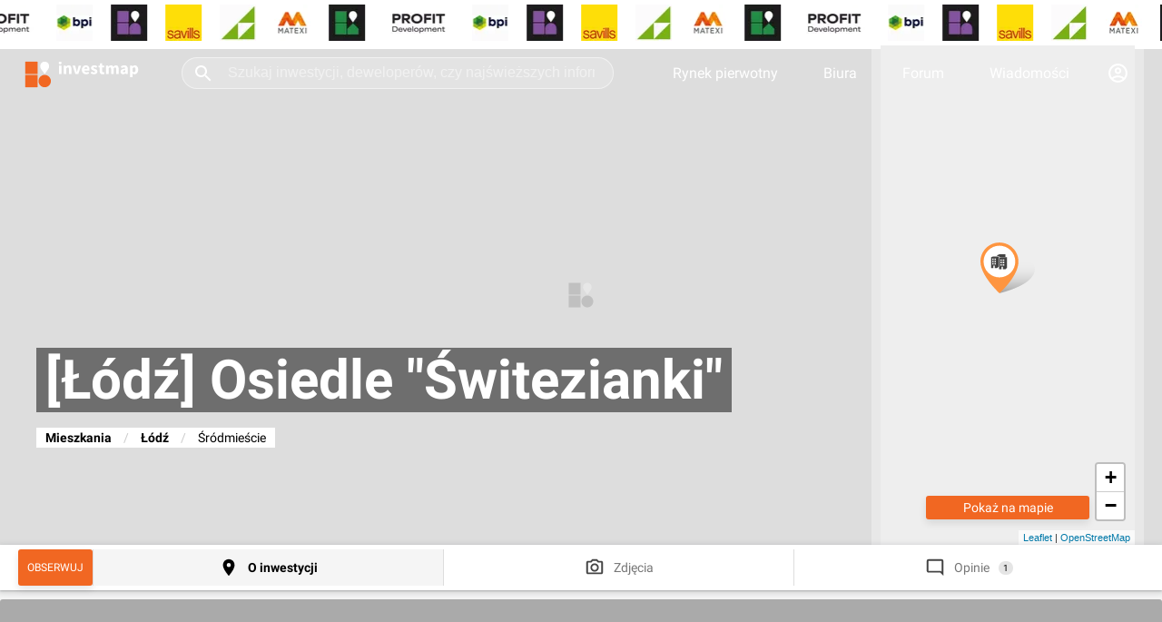

--- FILE ---
content_type: application/javascript; charset=UTF-8
request_url: https://investmap.pl/n/static/investment.a9ff5e59e35cede61253.js
body_size: 66255
content:
(window.__LOADABLE_LOADED_CHUNKS__=window.__LOADABLE_LOADED_CHUNKS__||[]).push([[26,0,42],{294:function(e,t,n){"use strict";n.r(t);var r,a,o,i,c,l,u=n(0),s=n.n(u),f=(n(3),n(472)),p=n.n(f),d=n(18),m=n(197),h=n(200),v=n(20),g=n(199),b=n(7),y=n.n(b),w=n(1),x=n(6),O=n(12),E=n(605),j=n(542),k=n(99),C=n(8),S=n(45),_=n(475),M=n(116),z=n(532),I=n(17),T=n(474),P=n(41),A=n(203),N=n(499),D=n(21),R=n(31),L=n(481),H=n(19),V=w.b.div.withConfig({componentId:"sc-blcr86-0"})(['grid-area:append;background:rgba(0,0,0,0.5);display:grid;grid-template-areas:"topbutton topprice" "topbutton toparea";grid-template-columns:min-content auto;border-radius:3px;position:absolute;bottom:90px;z-index:1;left:20px;right:20px;']),F=w.b.h3.withConfig({componentId:"sc-blcr86-1"})(["margin:0;padding:10px 10px 10px 0;font-size:14px;color:#fff;font-weight:normal;grid-area:toparea;"]),U=w.b.h4.withConfig({componentId:"sc-blcr86-2"})(["margin:7px 10px 10px 0;padding:0;font-size:20px;color:#fff;margin-bottom:10px;grid-area:topprice;"]),B=Object(w.b)(R.b).withConfig({componentId:"sc-blcr86-3"})(["padding:10px 20px;margin-right:20px;font-weight:bold;width:100px;grid-area:topbutton;height:100%;margin-left:0px;&:hover{background-color:",";}"],H.a.buttonActive),W=function(e){var t=e.investment,n=void 0===t?{}:t,c=Object(x.d)(),l=n&&n.leads?n.leads:{},u=n.esinfo||{};if((u.count||0)<=0)return null;return s.a.createElement(V,null,s.a.createElement(B,{onClick:function(){return c(Object(D.k)({type:D.h,title:n.title,id:n.id,data:{area:n.esinfo.area,m2:n.esinfo.m2,count:n.esinfo.count,companyName:l.name,investImage:n.image,investName:n.title,developerLogo:l.image},analitycs:"mobile-invest-title"}))}},"Zapytaj"),!!u.m2.min&&s.a.createElement(U,null,"Ceny już od ",Math.round(u.m2.min)," PLN/m",r||(r=s.a.createElement("sup",null,"2"))),s.a.createElement(F,null,u.count," ",15===n.category_id?Object(L.a)(u.count):Object(L.d)(u.count),u.area.min>0||u.area.max?" o metrażu":""," ",u.area.min>0&&u.area.max>0&&u.area.min!==u.area.max&&s.a.createElement(s.a.Fragment,null,"od ",u.area.min," do ",u.area.max," m",a||(a=s.a.createElement("sup",null,"2"))),(u.area.min>0&&!u.area.max||u.area.min===u.area.max)&&s.a.createElement(s.a.Fragment,null,"od ",u.area.min," m",o||(o=s.a.createElement("sup",null,"2"))),!u.area.min&&u.area.max>0&&s.a.createElement(s.a.Fragment,null,"do ",u.area.max," m",i||(i=s.a.createElement("sup",null,"2")))))},q=n(563),Y=n(80),Z=n(204),K=n(578),G=n(521),X=n(525),$=n(606),Q=n(567),J=n(205),ee=n(529),te=n(140),ne=n(479),re=n(483),ae=n(549),oe=function(e){var t=e||{};return"Kup ".concat((t.es||[]).map((function(e){return"".concat(Object(L.c)(e.label,1))})).join(", ")," w ").concat(t.title)};function ie(e,t){var n=Object.keys(e);if(Object.getOwnPropertySymbols){var r=Object.getOwnPropertySymbols(e);t&&(r=r.filter((function(t){return Object.getOwnPropertyDescriptor(e,t).enumerable}))),n.push.apply(n,r)}return n}function ce(e){for(var t=1;t<arguments.length;t++){var n=null!=arguments[t]?arguments[t]:{};t%2?ie(Object(n),!0).forEach((function(t){le(e,t,n[t])})):Object.getOwnPropertyDescriptors?Object.defineProperties(e,Object.getOwnPropertyDescriptors(n)):ie(Object(n)).forEach((function(t){Object.defineProperty(e,t,Object.getOwnPropertyDescriptor(n,t))}))}return e}function le(e,t,n){return t in e?Object.defineProperty(e,t,{value:n,enumerable:!0,configurable:!0,writable:!0}):e[t]=n,e}function ue(e){return function(e){if(Array.isArray(e))return pe(e)}(e)||function(e){if("undefined"!=typeof Symbol&&Symbol.iterator in Object(e))return Array.from(e)}(e)||fe(e)||function(){throw new TypeError("Invalid attempt to spread non-iterable instance.\nIn order to be iterable, non-array objects must have a [Symbol.iterator]() method.")}()}function se(e,t){return function(e){if(Array.isArray(e))return e}(e)||function(e,t){if("undefined"==typeof Symbol||!(Symbol.iterator in Object(e)))return;var n=[],r=!0,a=!1,o=void 0;try{for(var i,c=e[Symbol.iterator]();!(r=(i=c.next()).done)&&(n.push(i.value),!t||n.length!==t);r=!0);}catch(e){a=!0,o=e}finally{try{r||null==c.return||c.return()}finally{if(a)throw o}}return n}(e,t)||fe(e,t)||function(){throw new TypeError("Invalid attempt to destructure non-iterable instance.\nIn order to be iterable, non-array objects must have a [Symbol.iterator]() method.")}()}function fe(e,t){if(e){if("string"==typeof e)return pe(e,t);var n=Object.prototype.toString.call(e).slice(8,-1);return"Object"===n&&e.constructor&&(n=e.constructor.name),"Map"===n||"Set"===n?Array.from(e):"Arguments"===n||/^(?:Ui|I)nt(?:8|16|32)(?:Clamped)?Array$/.test(n)?pe(e,t):void 0}}function pe(e,t){(null==t||t>e.length)&&(t=e.length);for(var n=0,r=new Array(t);n<t;n++)r[n]=e[n];return r}var de,me,he,ve,ge,be=Object(w.b)(R.b).withConfig({componentId:"sc-g603bn-0"})(["position:absolute;bottom:20px;z-index:1;width:calc(100vw - 100px);left:50px;padding:5px 10px;justify-content:center;"]),ye=w.b.div.withConfig({componentId:"sc-g603bn-1"})(["p{margin:initial;padding:initial;}"]),we=w.b.div.withConfig({componentId:"sc-g603bn-2"})(["font-size:14px;margin:20px 0;a{text-decoration:underline;}"]),xe=w.b.div.withConfig({componentId:"sc-g603bn-3"})(["padding-bottom:1px;background:#2e2e2e;"]),Oe=Object(w.b)(_.b).withConfig({componentId:"sc-g603bn-4"})(["background-color:#f5f5f5;"]),Ee=function(e){var t=e.data,n=Object(d.f)(),r=se(Object(u.useState)(!0),2),a=r[0],o=r[1],i=t&&t.investment?t.investment:{},f=i.leads||{},m=t&&t.articles?t.articles:[],h=t&&t.estates?t.estates:[],v=h.reduce((function(e,t){return[].concat(ue(e),ue(t.list))}),[]),g=p()(t,"counters",{}),b=i.es_rent?i.es_rent:[],y=t&&t.photos?t.photos:[],w=i.location&&i.location.lat?{type:"FeatureCollection",features:[{type:"Feature",geometry:{type:"Point",coordinates:[i.location.lon,i.location.lat]},properties:i}]}:null;return s.a.createElement(s.a.Fragment,null,c||(c=s.a.createElement(Y.a,{id:20,height:"100px",marginBottom:"20px"})),v.length>0&&s.a.createElement(_.b,{label:oe(ce(ce({},i),{},{es:h})),expandable:v.length>5,expandHeight:v.length>5?"500px":void 0,headerUrl:v.length>=5?"".concat(i.short_url,"/ogloszenia/"):void 0,onExpand:function(){n.push("".concat(i.short_url,"/ogloszenia/"))},padding:"0 20px 0 20px",m:{b:20}},s.a.createElement(X.b,{id:i.id,simpleList:!0,analitycs:"mobile-invest-estatebox"})),b.length>0&&s.a.createElement(ae.a,{items:b,investment:i}),y.length>0&&s.a.createElement($.a,{data:y,width:300,height:200,title:"Zdjęcia z budowy i wizualizacje ".concat(i.title),moreUrl:y.length>=5?"".concat(i.short_url,"/zdjecia/"):void 0,m:{b:20}}),s.a.createElement(K.a,{table:i.details,m:{b:i.content?0:20}}),!!i.content&&s.a.createElement(Oe,{top:0,padding:"0 20px 20px 20px",expandable:!0,expandHeight:"150px",m:{b:20}},s.a.createElement(ye,{dangerouslySetInnerHTML:{__html:i.content}})),s.a.createElement(_.b,{expandable:g.comments>0,expandHeight:g.comments>0?"1500px":void 0,onExpand:function(){n.push("".concat(i.short_url,"/opinie"))},m:{b:40},left:20},s.a.createElement(ne.a,{types:["comment"],investID:i.id,page:1,limit:3,sortDir:"desc"},(function(e){var t=e.data,n=e.loading;return s.a.createElement(re.a,{data:t,page:1,limit:3,loading:n,formType:"investment",formId:i.id,disablePager:!0})}))),v.length>0&&s.a.createElement(xe,null,s.a.createElement(J.b,{type:D.h,title:i.title,id:i.id,isEsRent:(i.es_rent||[]).length>0,data:{area:i.esinfo.area,m2:i.esinfo.m2,count:i.esinfo.count,companyName:f.name,investImage:i.image,investName:i.title,developerLogo:f.image},dark:!0})),l||(l=s.a.createElement(Y.a,{id:27,height:"250px",marginBottom:"20px"})),m.length>0&&s.a.createElement(_.b,{label:"Artykuły o ".concat(i.title),moreUrl:"".concat(i.short_url,"/artykuly/"),m:{l:20,b:20,r:20}},m.map((function(e,t){return s.a.createElement(G.a,{key:t,data:e,withPlaceholder:!0,truncate:!0})}))),w?s.a.createElement(_.b,{label:"".concat(i.title," na mapie"),top:0,padding:"0 20px 20px 20px"},s.a.createElement(ee.a,{city:i.city,street:i.street,district:i.district}),i.city&&s.a.createElement(we,null,b.length>0?s.a.createElement(s.a.Fragment,null,"Zobacz też"," ",s.a.createElement(C.a,{to:"/powierzchnie-biurowe/".concat(i.city.slug)},"powierzchnie biurowe ",i.city.name)):s.a.createElement(s.a.Fragment,null,"Zobacz też"," ",s.a.createElement(C.a,{to:"/rynek-pierwotny/mieszkania/".concat(i.city.slug)},"nowe mieszkania ",i.city.name))),s.a.createElement(Z.a,{key:"map-".concat(a),height:"400px",geoJSON:w,zoom:15,grey:a,simpleMap:a,disablePan:a}),a&&s.a.createElement(be,{onClick:function(){o(!1),Object(te.a)()}},"uruchom mapę")):null,s.a.createElement(Q.a,{url:i.url}))},je=n(533);function ke(e,t,n,r,a,o,i){try{var c=e[o](i),l=c.value}catch(e){return void n(e)}c.done?t(l):Promise.resolve(l).then(r,a)}function Ce(e,t){return function(e){if(Array.isArray(e))return e}(e)||function(e,t){if("undefined"==typeof Symbol||!(Symbol.iterator in Object(e)))return;var n=[],r=!0,a=!1,o=void 0;try{for(var i,c=e[Symbol.iterator]();!(r=(i=c.next()).done)&&(n.push(i.value),!t||n.length!==t);r=!0);}catch(e){a=!0,o=e}finally{try{r||null==c.return||c.return()}finally{if(a)throw o}}return n}(e,t)||function(e,t){if(!e)return;if("string"==typeof e)return Se(e,t);var n=Object.prototype.toString.call(e).slice(8,-1);"Object"===n&&e.constructor&&(n=e.constructor.name);if("Map"===n||"Set"===n)return Array.from(e);if("Arguments"===n||/^(?:Ui|I)nt(?:8|16|32)(?:Clamped)?Array$/.test(n))return Se(e,t)}(e,t)||function(){throw new TypeError("Invalid attempt to destructure non-iterable instance.\nIn order to be iterable, non-array objects must have a [Symbol.iterator]() method.")}()}function Se(e,t){(null==t||t>e.length)&&(t=e.length);for(var n=0,r=new Array(t);n<t;n++)r[n]=e[n];return r}var _e,Me=w.b.main.withConfig({componentId:"sc-qmtyjv-0"})(["background-color:#fff;margin-bottom:20px;img{max-width:100vw;}"]),ze=w.b.h1.withConfig({componentId:"sc-qmtyjv-1"})(["font-size:30px;line-height:40px;color:#fff;box-sizing:border-box;margin:0 20px;em{background:#fff;color:#000;font-size:14px;font-style:normal;display:table;line-height:1em;padding:5px 10px;margin-top:16px;text-transform:uppercase;}"]),Ie=w.b.div.withConfig({componentId:"sc-qmtyjv-2"})(["background:#fff;display:flex;justify-content:space-between;align-items:center;padding:10px 20px;font-size:14px;"]),Te=w.b.div.withConfig({componentId:"sc-qmtyjv-3"})(["height:75vh;box-sizing:border-box;overflow:hidden;position:relative;"]),Pe=w.b.div.withConfig({componentId:"sc-qmtyjv-4"})(["height:100%;@keyframes scaleimg{0%{transform:scale(1.1);}100%{transform:scale(1);}}picture,iframe{width:100%;height:100%;}video{object-fit:cover;width:100%;height:100%;}img{object-fit:cover;width:100%;height:100%;animation:scaleimg 5s ease-in-out;}&:after{content:'';position:absolute;display:block;left:0;top:0;right:0;bottom:0;background:linear-gradient( to bottom,rgba(0,0,0,0.3) 0%,rgba(0,0,0,0) 7% );}"]),Ae=w.b.div.withConfig({componentId:"sc-qmtyjv-5"})(["display:flex;position:absolute;bottom:85px;left:20px;right:20px;color:#fff;font-size:16px;"]),Ne=w.b.div.withConfig({componentId:"sc-qmtyjv-6"})(["position:absolute;left:0;right:0;top:0;padding-bottom:50px;padding-top:100px;background:linear-gradient( to bottom,rgba(0,0,0,0.4) 0%,rgba(0,0,0,0.3) 70%,rgba(0,0,0,0) 100% );"]),De=w.b.div.withConfig({componentId:"sc-qmtyjv-7"})(["position:absolute;bottom:150px;padding:0 20px;width:100%;box-sizing:border-box;"]),Re=Object(w.b)(A.a).withConfig({componentId:"sc-qmtyjv-8"})(["position:absolute;right:20px;bottom:40px;z-index:1;"]),Le=Object(w.a)(["border:0;background:rgba(0,0,0,0.4);border-radius:3px;padding:7px;font-size:12px;min-width:28px;color:#fff;display:flex;gap:5px;align-items:center;justify-content:center;svg{fill:#fff;}&:focus{outline:none;}"]),He=Object(w.b)(C.a).withConfig({componentId:"sc-qmtyjv-9"})(["",""],Le),Ve=w.b.button.withConfig({componentId:"sc-qmtyjv-10"})(["",""],Le),Fe=w.b.div.withConfig({componentId:"sc-qmtyjv-11"})(["position:absolute;left:20px;bottom:40px;z-index:1;display:flex;flex-flow:row;gap:20px;"]),Ue=function(){return de||(de=s.a.createElement(Te,null,s.a.createElement(De,null,s.a.createElement(T.a,{limit:4,height:"35px",marginBottom:"3px"})),s.a.createElement(Ae,null,s.a.createElement(T.a,{width:"100px",height:"19px",marginTop:"50px",marginBottom:"20px"})),s.a.createElement(Ie,null,s.a.createElement(T.a,{width:"100px",height:"19px"}))))},Be={setHeaderTheme:I.g},We=Object(x.c)(null,Be)((function(e){var t=e.setHeaderTheme,n=e.data,r=e.loading,a=e.currentUrl,o=Object(x.d)(),i=Ce(Object(u.useState)(!1),2),c=i[0],l=i[1],f=r||!n||!n.investment,d=p()(n,"investment",{}),m=p()(n,"counters",{}),v=n&&n.nearby?n.nearby:[],g=Ce(Object(u.useState)({url:d.image,type:"image"}),2),b=g[0],w=g[1],C=function(){var e,t=(e=y.a.mark((function e(){var t;return y.a.wrap((function(e){for(;;)switch(e.prev=e.next){case 0:if(t=Object(h.a)(d.url),!window.navigator.share){e.next=6;break}window.navigator.share({url:t}),Object(P.a)({category:"share",action:"navigator"}),e.next=9;break;case 6:return e.next=8,navigator.clipboard.writeText(t);case 8:o(Object(O.f)({type:O.d,message:"Adres url skopiowany",autoHide:!0}));case 9:case"end":return e.stop()}}),e)})),function(){var t=this,n=arguments;return new Promise((function(r,a){var o=e.apply(t,n);function i(e){ke(o,r,a,i,c,"next",e)}function c(e){ke(o,r,a,i,c,"throw",e)}i(void 0)}))});return function(){return t.apply(this,arguments)}}();return Object(u.useLayoutEffect)((function(){(d||{}).id&&w({url:d.image,type:"image"})}),[d]),d.image&&j.a.add(Object(k.a)({src:"".concat(d.image,".webp"),height:800}),"image"),c||t("transparent"),s.a.createElement(s.a.Fragment,null,s.a.createElement(q.a,{investment:d}),s.a.createElement(je.a,{isMobile:!0,counters:n?n.counters:{},investment:d,url:d.url,shortUrl:d.short_url,currentUrl:a}),s.a.createElement(Me,null,f?me||(me=s.a.createElement(Ue,null)):s.a.createElement(Te,null,s.a.createElement(M.a,{callback:function(e){e.isIntersecting||(l(!0),t("standard"))}},he||(he=s.a.createElement("span",null))),s.a.createElement(Pe,null,"image"===b.type&&s.a.createElement(S.a,{src:b.url,height:800,alt:d.title}),"video"===b.type&&s.a.createElement("video",{src:b.url,width:"100%",height:"100%",autoPlay:!0,loop:!0,muted:!0})),s.a.createElement(Ne,null,s.a.createElement(ze,null,d.title,d.city&&d.city.name?s.a.createElement("em",null,d.city.name,d.district&&d.district.name?", ".concat(d.district.name):""):null)),s.a.createElement(W,{investment:d}),s.a.createElement(Fe,null,m.comments>0&&s.a.createElement(He,{to:"".concat(d.short_url,"/opinie")},ve||(ve=s.a.createElement(z.a,null)),s.a.createElement("span",null,m.comments)),s.a.createElement(Ve,{onClick:C},ge||(ge=s.a.createElement(N.a,null)))),s.a.createElement(Re,{type:"investment",id:d.id})),s.a.createElement(Ee,{data:n}),(v||[]).length>0&&s.a.createElement(_.b,{label:"W pobliżu ".concat(d.title),m:{t:20,l:20,b:20,r:20}},v.map((function(e,t){return s.a.createElement(E.a,{key:"nearby".concat(t),data:e,withPlaceholder:!0})})))))})),qe=n(53),Ye=n(573),Ze=n(487),Ke=n(502),Ge=n(590),Xe=n(572),$e=n(566);function Qe(e,t){var n=Object.keys(e);if(Object.getOwnPropertySymbols){var r=Object.getOwnPropertySymbols(e);t&&(r=r.filter((function(t){return Object.getOwnPropertyDescriptor(e,t).enumerable}))),n.push.apply(n,r)}return n}function Je(e){for(var t=1;t<arguments.length;t++){var n=null!=arguments[t]?arguments[t]:{};t%2?Qe(Object(n),!0).forEach((function(t){et(e,t,n[t])})):Object.getOwnPropertyDescriptors?Object.defineProperties(e,Object.getOwnPropertyDescriptors(n)):Qe(Object(n)).forEach((function(t){Object.defineProperty(e,t,Object.getOwnPropertyDescriptor(n,t))}))}return e}function et(e,t,n){return t in e?Object.defineProperty(e,t,{value:n,enumerable:!0,configurable:!0,writable:!0}):e[t]=n,e}var tt,nt,rt,at,ot,it,ct=w.b.div.withConfig({componentId:"sc-13qdy13-0"})(["p{margin:initial;padding:initial;}"]),lt=Object(w.b)(Ge.a).withConfig({componentId:"sc-13qdy13-1"})(["margin-bottom:40px;"]),ut=w.b.div.withConfig({componentId:"sc-13qdy13-2"})(["font-size:14px;margin:-20px 0 40px 0;text-align:right;color:#777;a{text-decoration:underline;}"]),st=function(e){var t=e.data,n=e.showPlaceholder,r=Object(d.f)(),a=t&&t.investment?t.investment:{},o=t&&t.articles?t.articles:[],i=t&&t.estates?t.estates:[],c=t&&t.photos?t.photos:[],l=t&&t.counters?t.counters:{},u=a.es_rent?a.es_rent:[];return n?_e||(_e=s.a.createElement(s.a.Fragment,null,s.a.createElement(T.a,{limit:3,height:"35px",marginBottom:"20px"}),s.a.createElement(T.a,{limit:4,height:"25px",marginBottom:"3px"}))):s.a.createElement(qe.a,{m:{t:10}},u.length>0&&s.a.createElement(s.a.Fragment,null,s.a.createElement(ae.a,{items:u,investment:a}),s.a.createElement(ut,null,"Zobacz też pozostałe ",s.a.createElement(C.a,{to:"/powierzchnie-biurowe/".concat(a.city.slug)},"powierzchnie biurowe ",a.city.name))),l.estates>0?s.a.createElement(_.b,{label:oe(Je(Je({},a),{},{es:i})),anchor:"ogloszenia",headerUrl:"".concat(a.short_url,"/ogloszenia/"),expandable:l.estates>10,expandHeight:l.estates>10?"500px":void 0,onExpand:function(){r.push("".concat(a.short_url,"/ogloszenia/"))},dark:!0,m:{b:40}},s.a.createElement($e.a,{data:Je(Je({},a),{},{es:i}),simpleList:!0,analitycs:"desktop-invest-hpestatebox"})):null,c.length>0&&s.a.createElement($.a,{data:c,width:250,height:180,title:"Zdjęcia z budowy i wizualizacje ".concat(a.title),moreUrl:c.length>=5?"".concat(a.short_url,"/zdjecia/"):void 0,m:{b:40}}),s.a.createElement(lt,{table:a.details}),o&&o.length>0&&s.a.createElement(_.b,{label:"Artykuły o ".concat(a.title),anchor:"artykuly",headerUrl:"".concat(a.short_url,"/artykuly/"),moreUrl:"".concat(a.short_url,"/artykuly/"),m:{b:40}},o.map((function(e,t){return s.a.createElement(Xe.a,{key:t,data:e,withPlaceholder:!0})}))),a.content&&s.a.createElement(_.b,{label:"O inwestycji ".concat(a.title),top:0,padding:"0 20px 20px 0",expandable:!0,expandHeight:"250px",m:{b:40}},s.a.createElement(ct,{dangerouslySetInnerHTML:{__html:a.content}})))},ft=n(559),pt=w.b.div.withConfig({componentId:"sc-1ldi4h5-0"})(['grid-area:append;margin:40px 0 0 0;background:rgba(0,0,0,0.5);display:grid;grid-template-areas:"topbutton topprice" "topbutton toparea";grid-template-columns:min-content auto;border-radius:3px;']),dt=w.b.h3.withConfig({componentId:"sc-1ldi4h5-1"})(["margin:0;padding:0 0 10px 0;font-size:14px;color:#fff;font-weight:normal;grid-area:toparea;"]),mt=w.b.h4.withConfig({componentId:"sc-1ldi4h5-2"})(["margin:7px 0px 10px;padding:0;font-size:20px;color:#fff;margin-bottom:10px;grid-area:topprice;"]),ht=Object(w.b)(R.b).withConfig({componentId:"sc-1ldi4h5-3"})(["white-space:nowrap;padding:10px 20px;margin-right:20px;font-weight:bold;width:auto;grid-area:topbutton;height:100%;margin-left:0px;&:hover{background-color:",";}"],H.a.buttonActive),vt=function(e){var t=e.investment,n=void 0===t?{}:t,r=Object(x.d)(),a=n&&n.leads?n.leads:{},o=n.esinfo||{},i=n.es_rent?n.es_rent:[],c=i.length>0;if((o.count||0)<=0&&!c)return null;var l=c?{min:0,max:i[0].total_area||i[0].available_area}:n.esinfo.area,u=c?{}:n.esinfo.m2,f=c?i.length:n.esinfo.count;return s.a.createElement(pt,null,s.a.createElement(ht,{onClick:function(){return r(Object(D.k)({type:D.h,title:n.title,id:n.id,data:{area:l,m2:u,count:f,companyName:a.name,investImage:n.image,investName:n.title,developerLogo:a.image},analitycs:"desktop-invest-title"}))}},"Zapytaj o ofertę"),!!o.m2.min&&s.a.createElement(mt,null,"Ceny już od ",Math.round(o.m2.min)," PLN/m",tt||(tt=s.a.createElement("sup",null,"2"))),s.a.createElement(dt,null,f," ",c?Object(ft.a)(f):15===n.category_id?Object(L.a)(f):Object(L.d)(f),l.min>0||l.max?" o metrażu":""," ",l.min>0&&l.max>0&&l.min!==l.max&&s.a.createElement(s.a.Fragment,null,"od ",l.min," do ",l.max," m",nt||(nt=s.a.createElement("sup",null,"2"))),(l.min>0&&!l.max||l.min===l.max)&&s.a.createElement(s.a.Fragment,null,"od ",l.min," m",rt||(rt=s.a.createElement("sup",null,"2"))),!l.min&&l.max>0&&s.a.createElement(s.a.Fragment,null,"do ",l.max," m",at||(at=s.a.createElement("sup",null,"2")))))};function gt(e,t){return function(e){if(Array.isArray(e))return e}(e)||function(e,t){if("undefined"==typeof Symbol||!(Symbol.iterator in Object(e)))return;var n=[],r=!0,a=!1,o=void 0;try{for(var i,c=e[Symbol.iterator]();!(r=(i=c.next()).done)&&(n.push(i.value),!t||n.length!==t);r=!0);}catch(e){a=!0,o=e}finally{try{r||null==c.return||c.return()}finally{if(a)throw o}}return n}(e,t)||function(e,t){if(!e)return;if("string"==typeof e)return bt(e,t);var n=Object.prototype.toString.call(e).slice(8,-1);"Object"===n&&e.constructor&&(n=e.constructor.name);if("Map"===n||"Set"===n)return Array.from(e);if("Arguments"===n||/^(?:Ui|I)nt(?:8|16|32)(?:Clamped)?Array$/.test(n))return bt(e,t)}(e,t)||function(){throw new TypeError("Invalid attempt to destructure non-iterable instance.\nIn order to be iterable, non-array objects must have a [Symbol.iterator]() method.")}()}function bt(e,t){(null==t||t>e.length)&&(t=e.length);for(var n=0,r=new Array(t);n<t;n++)r[n]=e[n];return r}var yt=w.b.div.withConfig({componentId:"sc-ap4l6a-0"})(["height:550px;width:100%;box-sizing:border-box;margin-bottom:-40px;background:rgba(255,255,255,0.3);padding:0 10px;"]),wt=Object(w.b)(R.b).withConfig({componentId:"sc-ap4l6a-1"})(["bottom:-12px;z-index:1;left:60px;right:60px;padding:5px 10px;justify-content:center;position:absolute;width:auto;"]),xt=w.b.div.withConfig({componentId:"sc-ap4l6a-2"})(["padding-bottom:20px;"]),Ot=Object(w.b)(qe.d).withConfig({componentId:"sc-ap4l6a-3"})(["> div{width:100%;}"]),Et=w.b.div.withConfig({componentId:"sc-ap4l6a-4"})(["display:grid;grid-template-columns:repeat(3,1fr);"]),jt=function(e){var t=e.id,n=e.data,r=e.loading,a=e.currentUrl,o=Object(d.f)(),i=Object(x.e)((function(e){return e.isBot})),c=gt(Object(u.useState)(!1),2),l=c[0],f=c[1],m=r||!n||!n.investment,h=p()(n,"investment",{}),v=h.leads||{},g=n&&n.nearby?n.nearby:[],b=p()(n,"counters",{}),y=gt(Object(u.useState)({url:h.image,type:"image"}),2),w=y[0],O=y[1];Object(u.useLayoutEffect)((function(){(h||{}).id&&(i||10331!==h.id?O({url:h.image,type:"image"}):O({url:"/n/kajdasz-maj22.mp4",type:"video"}))}),[i,h]);var j=[],k="";if(h.category&&h.category.slug){var C=h.category.name.charAt(0).toUpperCase()+h.category.name.slice(1);k=2===h.with_estates?"biura"===h.category.slug?"/powierzchnie-biurowe":"/rynek-pierwotny/".concat(h.category.slug):"/inwestycje/".concat(h.category.slug),j.push({label:C,url:k})}h.city&&h.city.name&&j.push({label:h.city.name,url:2===h.with_estates?"".concat(k,"/").concat(h.city.slug):"/miasto/".concat(h.city.slug)}),h.district&&h.district.name&&j.push({label:h.district.name,url:2===h.with_estates&&h.city?"".concat(k,"/").concat(h.city.slug,"/").concat(h.district.slug):null}),h.hood&&h.hood.name&&j.push({label:h.hood.name,url:2===h.with_estates&&h.city?"".concat(k,"/").concat(h.city.slug,"/").concat(h.hood.slug):null}),h.street&&j.push({label:h.street});var S=h.location&&h.location.lat?{type:"FeatureCollection",features:[{type:"Feature",geometry:{type:"Point",coordinates:[h.location.lon,h.location.lat]},properties:h}]}:null;return s.a.createElement(s.a.Fragment,null,l&&s.a.createElement(Ze.a,{title:"Inwestycja",cta:[{label:"Anuluj",onClick:function(){return f(!1)}},{label:"Edytuj",primary:!0,onClick:function(){window.document.location="/dodaj/inwestycje?id=".concat(h.id)}},{label:"Usuń ze wszystkim",primary:!0,onClick:function(){confirm("Na pewno? Nie da się przywrócić!")&&fetch("/api/investment",{method:"DELETE",mode:"cors",credentials:"include",headers:{"Content-Type":"application/json"},body:JSON.stringify({id:Number(t)})}).then((function(e){if(e.status>300)return e.json();f(!1),alert("Gotowe! Odśwież aby zobaczyć że nie ma :)")})).then((function(e){return e?alert(e.message):null}))}},{label:"Połącz z inwestycją...",primary:!0,onClick:function(){var e=Number(prompt("Podaj ID inwestycji, z której chcesz wszystko przenieść do tej"));isNaN(e)||e<=0?alert("Podany ID nie jest poprawną liczą"):confirm("Na pewno przenieść wszystko z ".concat(e," inwestycji to tej? Nie da się przywrócić!"))&&fetch("/api/investment/merge",{method:"PUT",mode:"cors",credentials:"include",headers:{"Content-Type":"application/json"},body:JSON.stringify({fromId:e,toId:Number(t)})}).then((function(e){if(e.status>300)return e.json();f(!1),alert("Gotowe!")})).then((function(e){return alert(e.message)}))}}]},"Co chcesz zrobić z inwestycją?"),s.a.createElement(Ye.a,{title:h.title,subtitles:j,cover:w,appendComponent:s.a.createElement(vt,{investment:h}),onClickSettings:function(){return f(!0)},maxHeight:"550px",withRightColumn:!0},S?s.a.createElement(yt,null,s.a.createElement(Z.a,{height:"100%",geoJSON:S,zoom:15,grey:!0,simpleMap:!0,disablePan:!0}),s.a.createElement(wt,{to:"/mapa.html#".concat(h.location.lat,",").concat(h.location.lon,",").concat(h.category_id)},"Pokaż na mapie")):null),s.a.createElement(je.a,{investment:h,counters:b,url:h.url,shortUrl:h.short_url,currentUrl:a}),ot||(ot=s.a.createElement(Y.a,{key:"article-ad-1",id:1,height:"300px",marginBottom:"20px"})),s.a.createElement(qe.d,null,s.a.createElement(qe.g,null,s.a.createElement(st,{showPlaceholder:m,data:n})),s.a.createElement(qe.g,null,!!v.name&&s.a.createElement(xt,null,s.a.createElement(Ke.a,{type:D.h,title:h.title,id:h.id,isEsRent:(h.es_rent||[]).length>0,data:{area:h.esinfo.area,m2:h.esinfo.m2,count:h.esinfo.count,companyName:v.name,investImage:h.image,investName:h.title,developerLogo:v.image},analitycs:"desktop-invest-abovecomment"})),s.a.createElement(_.b,{label:"Opinie o ".concat(h.title),expandable:b.comments>0,expandHeight:b.comments>0?"1000px":void 0,onExpand:function(){o.push("".concat(h.short_url,"/opinie"))},m:{b:40},padding:"10px 0 0 0"},s.a.createElement(ne.a,{types:["comment"],investID:t,page:1,limit:3,sortDir:"desc"},(function(e){var n=e.data,r=e.loading;return s.a.createElement(re.a,{data:n,page:1,limit:3,loading:r,formType:"investment",formId:t,disablePager:!0})}))),it||(it=s.a.createElement(Y.a,{id:5,sticky:70,height:"250px"})))),s.a.createElement(Ot,null,(g||[]).length>0&&s.a.createElement(_.b,{label:"W pobliżu ".concat(h.title),top:0},s.a.createElement(Et,null,g.map((function(e,t){return s.a.createElement(E.a,{key:"nearby".concat(t),data:e,withPlaceholder:!0})}))))))},kt=n(534);function Ct(){return(Ct=Object.assign||function(e){for(var t=1;t<arguments.length;t++){var n=arguments[t];for(var r in n)Object.prototype.hasOwnProperty.call(n,r)&&(e[r]=n[r])}return e}).apply(this,arguments)}function St(e,t){if(null==e)return{};var n,r,a=function(e,t){if(null==e)return{};var n,r,a={},o=Object.keys(e);for(r=0;r<o.length;r++)n=o[r],t.indexOf(n)>=0||(a[n]=e[n]);return a}(e,t);if(Object.getOwnPropertySymbols){var o=Object.getOwnPropertySymbols(e);for(r=0;r<o.length;r++)n=o[r],t.indexOf(n)>=0||Object.prototype.propertyIsEnumerable.call(e,n)&&(a[n]=e[n])}return a}t.default=function(e){var t=p()(e,"match.params.id"),n=Object(d.g)();return s.a.createElement(g.a,{url:"/api/investment?id=".concat(t),formatData:function(e){var t=Object.assign({},e);if(!e.loading&&e.data&&(!e.data.investment||!e.data.investment.url))throw new Error(404);return t}},(function(r){var a=r.data,o=r.redirect,i=r.fetchError,c=(r.me,St(r,["data","redirect","fetchError","me"])),l=n.pathname,u=a&&a.investment?a.investment:{},f=Object(h.c)(u.url);u.details&&(u.details||{}).komercjalizacja&&(((u.details||{}).komercjalizacja||[]).some((function(e){return"Savills sp. z o.o."===e.name}))&&delete u.details.komercjalizacja);if(!Object(v.a)()&&f&&f!==l)return o({url:f,status:301}),null;if(i)throw new Error(404);return s.a.createElement(s.a.Fragment,null,e.isMobile?s.a.createElement(We,Ct({id:t,data:a,currentUrl:l},c)):s.a.createElement(jt,Ct({id:t,data:a,currentUrl:l},c)),s.a.createElement(kt.a,{currentUrl:l,data:a,location:n}),2184===u.id&&s.a.createElement(m.a,null,s.a.createElement("link",{rel:"stylesheet",href:"/x/?10.1.2.1&u=".concat(Object(v.a)()?encodeURI(window.document.location.href):"ssr")})))}))}},304:function(e,t,n){"use strict";n.r(t);var r,a,o=n(0),i=n.n(o),c=(n(3),n(472)),l=n.n(c),u=n(199),s=n(53),f=n(609),p=n(475),d=n(80),m=n(551),h=function(e){var t=e.id,n=e.data,o=e.location,c=(o.search||"").match(/page=(\d+)/),l=c&&Number(c[1])?Number(c[1]):1,u=n&&n.investment?n.investment:{};return i.a.createElement(i.a.Fragment,null,i.a.createElement(m.a,{id:t,url:o.pathname,data:n,location:o}),r||(r=i.a.createElement(d.a,{key:"article-ad-1",id:1,height:"300px",marginBottom:"20px"})),i.a.createElement(s.d,null,i.a.createElement(s.c,null,i.a.createElement(p.a,{as:"h1"},"Artykuły o ",u.title),i.a.createElement(f.a,{params:{investmentID:t},generateLink:function(e){return"".concat(o.pathname).concat(e>1?"?page=".concat(e):"")},limit:20,page:l,truncate:!0})),a||(a=i.a.createElement(s.e,null,i.a.createElement(d.a,{id:5,sticky:120,height:"250px"})))))},v=n(544),g=function(e){var t=e.id,n=e.data,r=e.location,a=(r.search||"").match(/page=(\d+)/),o=a&&Number(a[1])?Number(a[1]):1;return i.a.createElement(i.a.Fragment,null,i.a.createElement(v.a,{data:n,location:r}),i.a.createElement(p.b,{padding:"0 20px"},i.a.createElement(f.a,{params:{investmentID:t},generateLink:function(e){return"".concat(r.pathname).concat(e>1?"?page=".concat(e):"")},limit:20,page:o,truncate:!0})))};function b(){return(b=Object.assign||function(e){for(var t=1;t<arguments.length;t++){var n=arguments[t];for(var r in n)Object.prototype.hasOwnProperty.call(n,r)&&(e[r]=n[r])}return e}).apply(this,arguments)}function y(e,t){if(null==e)return{};var n,r,a=function(e,t){if(null==e)return{};var n,r,a={},o=Object.keys(e);for(r=0;r<o.length;r++)n=o[r],t.indexOf(n)>=0||(a[n]=e[n]);return a}(e,t);if(Object.getOwnPropertySymbols){var o=Object.getOwnPropertySymbols(e);for(r=0;r<o.length;r++)n=o[r],t.indexOf(n)>=0||Object.prototype.propertyIsEnumerable.call(e,n)&&(a[n]=e[n])}return a}t.default=function(e){var t=e.isMobile,n=y(e,["isMobile"]),r=l()(n,"match.params.id");return i.a.createElement(u.a,{url:"/api/investment?id=".concat(r)},(function(e){var a=e.data,o=void 0===a?{}:a;return t?i.a.createElement(g,b({id:r,data:o},n)):i.a.createElement(h,b({id:r,data:o},n))}))}},305:function(e,t,n){"use strict";n.r(t);var r,a,o,i=n(0),c=n.n(i),l=(n(3),n(472)),u=n.n(l),s=n(199),f=n(1),p=n(53),d=n(565),m=n(475),h=n(31),v=n(21),g=n(502),b=n(80),y=n(551),w=n(564),x=[{key:"photos",url:"/zdjecia/"},{key:"visualization",url:"/wizualizacje/"}],O=Object(f.b)(h.b).withConfig({componentId:"sc-mo0xb3-0"})(["",""],(function(e){return Object(f.a)(["padding:10px 20px;box-sizing:border-box;",""],!e.isSelected&&Object(f.a)(["background:#f5f5f5;color:#000;"]))})),E=f.b.div.withConfig({componentId:"sc-mo0xb3-1"})(["display:grid;margin-bottom:20px;gap:10px;gap-columns:1;"]),j=function(e){var t=e.id,n=e.data,i=e.match,l=e.location,u=Object(w.b)(i.url),s=n.investment||{},f=s.short_url,h=s.title,j=s.leads||{};return c.a.createElement(c.a.Fragment,null,c.a.createElement(y.a,{id:t,url:l.pathname,data:n,location:l}),r||(r=c.a.createElement(b.a,{key:"gallery-ad-1",id:1,height:"300px",marginBottom:"20px"})),c.a.createElement(p.d,null,c.a.createElement(p.c,null,c.a.createElement(m.a,{as:"h1"},"Najnowsze ",Object(w.a)(u).toLowerCase()," ",h),c.a.createElement(d.a,{params:{source:"investment",source_id:t,visualization:"visualization"===u?1:0,order:"visualization"===u?"oldest":"newest",type:u},limit:50})),c.a.createElement(p.e,null,a||(a=c.a.createElement(m.a,{as:"div"},"Filtruj")),c.a.createElement(E,null,x.map((function(e){return c.a.createElement(O,{to:"".concat(f).concat(e.url),isSelected:u===e.key},Object(w.a)(e.key).toUpperCase())}))),j.name?c.a.createElement(g.a,{type:v.h,title:s.title,id:s.id,data:{area:s.esinfo.area,m2:s.esinfo.m2,count:s.esinfo.count,companyName:j.name,investImage:s.image,investName:s.title,developerLogo:j.image},analitycs:"desktop-article-right",sticky:120}):o||(o=c.a.createElement(c.a.Fragment,null,c.a.createElement(b.a,{id:5,sticky:120,height:"250px"}))))))},k=n(8),C=n(544),S=f.b.div.withConfig({componentId:"sc-sr2d0x-0"})(["display:flex;"]),_=Object(f.b)(k.a).withConfig({componentId:"sc-sr2d0x-1"})(["flex:1;text-transform:uppercase;padding:4px 0 10px;display:inline-block;text-align:center;color:",";font-size:14px;"],(function(e){return e.selected?"#000":"#aaa"})),M=Object(f.b)(d.a).withConfig({componentId:"sc-sr2d0x-2"})(["margin-top:90px;"]),z=function(e){var t=e.id,n=e.data,r=e.match,a=e.location,o=Object(w.b)(r.url),i=u()(n,"investment.short_url");return c.a.createElement(c.a.Fragment,null,c.a.createElement(C.a,{data:n,location:a},c.a.createElement(S,null,c.a.createElement(_,{to:"".concat(i,"/zdjecia/"),selected:"photos"===o},"zdjęcia"),c.a.createElement(_,{to:"".concat(i,"/wizualizacje/"),selected:"visualization"===o},"wizualizacje"))),c.a.createElement(M,{params:{source:"investment",source_id:t,visualization:"visualization"===o?1:0,order:"visualization"===o?"oldest":"newest",type:o},limit:50}))};function I(){return(I=Object.assign||function(e){for(var t=1;t<arguments.length;t++){var n=arguments[t];for(var r in n)Object.prototype.hasOwnProperty.call(n,r)&&(e[r]=n[r])}return e}).apply(this,arguments)}function T(e,t){if(null==e)return{};var n,r,a=function(e,t){if(null==e)return{};var n,r,a={},o=Object.keys(e);for(r=0;r<o.length;r++)n=o[r],t.indexOf(n)>=0||(a[n]=e[n]);return a}(e,t);if(Object.getOwnPropertySymbols){var o=Object.getOwnPropertySymbols(e);for(r=0;r<o.length;r++)n=o[r],t.indexOf(n)>=0||Object.prototype.propertyIsEnumerable.call(e,n)&&(a[n]=e[n])}return a}t.default=function(e){var t=e.isMobile,n=T(e,["isMobile"]),r=u()(n,"match.params.id");return c.a.createElement(s.a,{url:"/api/investment?id=".concat(r)},(function(e){var a=e.data,o=void 0===a?{}:a;return t?c.a.createElement(z,I({id:r,data:o},n)):c.a.createElement(j,I({id:r,data:o},n))}))}},306:function(e,t,n){"use strict";n.r(t);var r=n(0),a=n.n(r),o=(n(3),n(472)),i=n.n(o),c=n(199),l=n(18),u=n(6),s=n(556),f=n(61),p=n(117),d=n(564),m=function(e){var t=e.id,n=e.match,o=e.data,c=Object(l.f)(),m=Object(u.d)(),h=parseInt(i()(n,"params.imageId"),10),v=Object(d.b)(i()(n,"url","")),g=i()(o,"investment.short_url"),b=i()(o,"investment.title"),y=function(e){return"visualization"===e?"wizualizacje":"movies"===e?"filmy":"zdjecia"}(v),w=Object(u.e)((function(e){return e.Common.galleryBackUrl}));return Object(r.useEffect)((function(){return function(){m(Object(p.f)(null))}}),[]),a.a.createElement(f.a,{title:"".concat(Object(d.a)(v)," ").concat(b),favoriteType:"investment",favoriteId:t,titleAsH1:!0,onClose:function(){return c.push(w||"".concat(g,"/").concat(y,"/"))}},a.a.createElement(s.a,{params:{id:h,source:"investment",source_id:t,visualization:"visualization"===v?1:0,order:"visualization"===v?"oldest":"newest"}}))},h=n(1),v=n(568),g=n(544),b=Object(h.b)(v.a).withConfig({componentId:"sc-1snmr5l-0"})(["& > div:first-child > div:first-child{background:#2E2E2E;}"]),y=function(e){var t=e.id,n=e.match,r=e.data,o=e.location,c=parseInt(i()(n,"params.imageId"),10),l=Object(d.b)(i()(n,"url",""));return a.a.createElement(a.a.Fragment,null,a.a.createElement(g.a,{data:r,location:o}),a.a.createElement(b,{params:{id:c,source:"investment",source_id:t,visualization:"visualization"===l?1:0,order:"visualization"===l?"oldest":"newest"},innerHeight:"calc(100vh - 240px)",slideUpTop:50}))},w=n(534);function x(){return(x=Object.assign||function(e){for(var t=1;t<arguments.length;t++){var n=arguments[t];for(var r in n)Object.prototype.hasOwnProperty.call(n,r)&&(e[r]=n[r])}return e}).apply(this,arguments)}function O(e,t){if(null==e)return{};var n,r,a=function(e,t){if(null==e)return{};var n,r,a={},o=Object.keys(e);for(r=0;r<o.length;r++)n=o[r],t.indexOf(n)>=0||(a[n]=e[n]);return a}(e,t);if(Object.getOwnPropertySymbols){var o=Object.getOwnPropertySymbols(e);for(r=0;r<o.length;r++)n=o[r],t.indexOf(n)>=0||Object.prototype.propertyIsEnumerable.call(e,n)&&(a[n]=e[n])}return a}t.default=function(e){var t=e.isMobile,n=e.location,r=O(e,["isMobile","location"]),o=i()(r,"match.params.id");return a.a.createElement(c.a,{url:"/api/investment?id=".concat(o)},(function(e){var i=e.data,c=void 0===i?{}:i;return a.a.createElement(a.a.Fragment,null,t?a.a.createElement(y,x({id:o,data:c,location:n},r)):a.a.createElement(m,x({id:o,data:c,location:n},r)),a.a.createElement(w.a,{currentUrl:n.pathname,data:c,location:n}))}))}},472:function(e,t,n){(function(t){var n=/\.|\[(?:[^[\]]*|(["'])(?:(?!\1)[^\\]|\\.)*?\1)\]/,r=/^\w*$/,a=/^\./,o=/[^.[\]]+|\[(?:(-?\d+(?:\.\d+)?)|(["'])((?:(?!\2)[^\\]|\\.)*?)\2)\]|(?=(?:\.|\[\])(?:\.|\[\]|$))/g,i=/\\(\\)?/g,c=/^\[object .+?Constructor\]$/,l="object"==typeof t&&t&&t.Object===Object&&t,u="object"==typeof self&&self&&self.Object===Object&&self,s=l||u||Function("return this")();var f,p=Array.prototype,d=Function.prototype,m=Object.prototype,h=s["__core-js_shared__"],v=(f=/[^.]+$/.exec(h&&h.keys&&h.keys.IE_PROTO||""))?"Symbol(src)_1."+f:"",g=d.toString,b=m.hasOwnProperty,y=m.toString,w=RegExp("^"+g.call(b).replace(/[\\^$.*+?()[\]{}|]/g,"\\$&").replace(/hasOwnProperty|(function).*?(?=\\\()| for .+?(?=\\\])/g,"$1.*?")+"$"),x=s.Symbol,O=p.splice,E=A(s,"Map"),j=A(Object,"create"),k=x?x.prototype:void 0,C=k?k.toString:void 0;function S(e){var t=-1,n=e?e.length:0;for(this.clear();++t<n;){var r=e[t];this.set(r[0],r[1])}}function _(e){var t=-1,n=e?e.length:0;for(this.clear();++t<n;){var r=e[t];this.set(r[0],r[1])}}function M(e){var t=-1,n=e?e.length:0;for(this.clear();++t<n;){var r=e[t];this.set(r[0],r[1])}}function z(e,t){for(var n,r,a=e.length;a--;)if((n=e[a][0])===(r=t)||n!=n&&r!=r)return a;return-1}function I(e,t){for(var a,o=0,i=(t=function(e,t){if(L(e))return!1;var a=typeof e;if("number"==a||"symbol"==a||"boolean"==a||null==e||V(e))return!0;return r.test(e)||!n.test(e)||null!=t&&e in Object(t)}(t,e)?[t]:L(a=t)?a:N(a)).length;null!=e&&o<i;)e=e[D(t[o++])];return o&&o==i?e:void 0}function T(e){return!(!H(e)||(t=e,v&&v in t))&&(function(e){var t=H(e)?y.call(e):"";return"[object Function]"==t||"[object GeneratorFunction]"==t}(e)||function(e){var t=!1;if(null!=e&&"function"!=typeof e.toString)try{t=!!(e+"")}catch(e){}return t}(e)?w:c).test(function(e){if(null!=e){try{return g.call(e)}catch(e){}try{return e+""}catch(e){}}return""}(e));var t}function P(e,t){var n,r,a=e.__data__;return("string"==(r=typeof(n=t))||"number"==r||"symbol"==r||"boolean"==r?"__proto__"!==n:null===n)?a["string"==typeof t?"string":"hash"]:a.map}function A(e,t){var n=function(e,t){return null==e?void 0:e[t]}(e,t);return T(n)?n:void 0}S.prototype.clear=function(){this.__data__=j?j(null):{}},S.prototype.delete=function(e){return this.has(e)&&delete this.__data__[e]},S.prototype.get=function(e){var t=this.__data__;if(j){var n=t[e];return"__lodash_hash_undefined__"===n?void 0:n}return b.call(t,e)?t[e]:void 0},S.prototype.has=function(e){var t=this.__data__;return j?void 0!==t[e]:b.call(t,e)},S.prototype.set=function(e,t){return this.__data__[e]=j&&void 0===t?"__lodash_hash_undefined__":t,this},_.prototype.clear=function(){this.__data__=[]},_.prototype.delete=function(e){var t=this.__data__,n=z(t,e);return!(n<0)&&(n==t.length-1?t.pop():O.call(t,n,1),!0)},_.prototype.get=function(e){var t=this.__data__,n=z(t,e);return n<0?void 0:t[n][1]},_.prototype.has=function(e){return z(this.__data__,e)>-1},_.prototype.set=function(e,t){var n=this.__data__,r=z(n,e);return r<0?n.push([e,t]):n[r][1]=t,this},M.prototype.clear=function(){this.__data__={hash:new S,map:new(E||_),string:new S}},M.prototype.delete=function(e){return P(this,e).delete(e)},M.prototype.get=function(e){return P(this,e).get(e)},M.prototype.has=function(e){return P(this,e).has(e)},M.prototype.set=function(e,t){return P(this,e).set(e,t),this};var N=R((function(e){var t;e=null==(t=e)?"":function(e){if("string"==typeof e)return e;if(V(e))return C?C.call(e):"";var t=e+"";return"0"==t&&1/e==-1/0?"-0":t}(t);var n=[];return a.test(e)&&n.push(""),e.replace(o,(function(e,t,r,a){n.push(r?a.replace(i,"$1"):t||e)})),n}));function D(e){if("string"==typeof e||V(e))return e;var t=e+"";return"0"==t&&1/e==-1/0?"-0":t}function R(e,t){if("function"!=typeof e||t&&"function"!=typeof t)throw new TypeError("Expected a function");var n=function(){var r=arguments,a=t?t.apply(this,r):r[0],o=n.cache;if(o.has(a))return o.get(a);var i=e.apply(this,r);return n.cache=o.set(a,i),i};return n.cache=new(R.Cache||M),n}R.Cache=M;var L=Array.isArray;function H(e){var t=typeof e;return!!e&&("object"==t||"function"==t)}function V(e){return"symbol"==typeof e||function(e){return!!e&&"object"==typeof e}(e)&&"[object Symbol]"==y.call(e)}e.exports=function(e,t,n){var r=null==e?void 0:I(e,t);return void 0===r?n:r}}).call(this,n(82))},473:function(e,t,n){var r;
/*!
  Copyright (c) 2018 Jed Watson.
  Licensed under the MIT License (MIT), see
  http://jedwatson.github.io/classnames
*/!function(){"use strict";var n={}.hasOwnProperty;function a(){for(var e=[],t=0;t<arguments.length;t++){var r=arguments[t];if(r){var o=typeof r;if("string"===o||"number"===o)e.push(r);else if(Array.isArray(r)){if(r.length){var i=a.apply(null,r);i&&e.push(i)}}else if("object"===o)if(r.toString===Object.prototype.toString)for(var c in r)n.call(r,c)&&r[c]&&e.push(c);else e.push(r.toString())}}return e.join(" ")}e.exports?(a.default=a,e.exports=a):void 0===(r=function(){return a}.apply(t,[]))||(e.exports=r)}()},474:function(e,t,n){"use strict";var r=n(0),a=n.n(r),o=n(1);n(3);function i(){return(i=Object.assign||function(e){for(var t=1;t<arguments.length;t++){var n=arguments[t];for(var r in n)Object.prototype.hasOwnProperty.call(n,r)&&(e[r]=n[r])}return e}).apply(this,arguments)}function c(e){return function(e){if(Array.isArray(e))return l(e)}(e)||function(e){if("undefined"!=typeof Symbol&&Symbol.iterator in Object(e))return Array.from(e)}(e)||function(e,t){if(!e)return;if("string"==typeof e)return l(e,t);var n=Object.prototype.toString.call(e).slice(8,-1);"Object"===n&&e.constructor&&(n=e.constructor.name);if("Map"===n||"Set"===n)return Array.from(e);if("Arguments"===n||/^(?:Ui|I)nt(?:8|16|32)(?:Clamped)?Array$/.test(n))return l(e,t)}(e)||function(){throw new TypeError("Invalid attempt to spread non-iterable instance.\nIn order to be iterable, non-array objects must have a [Symbol.iterator]() method.")}()}function l(e,t){(null==t||t>e.length)&&(t=e.length);for(var n=0,r=new Array(t);n<t;n++)r[n]=e[n];return r}function u(e,t){if(null==e)return{};var n,r,a=function(e,t){if(null==e)return{};var n,r,a={},o=Object.keys(e);for(r=0;r<o.length;r++)n=o[r],t.indexOf(n)>=0||(a[n]=e[n]);return a}(e,t);if(Object.getOwnPropertySymbols){var o=Object.getOwnPropertySymbols(e);for(r=0;r<o.length;r++)n=o[r],t.indexOf(n)>=0||Object.prototype.propertyIsEnumerable.call(e,n)&&(a[n]=e[n])}return a}var s=o.b.div.withConfig({componentId:"sc-1gj9ql5-0"})(["",""],(function(e){return Object(o.a)(["background:#ddd;border-radius:3px;"," "," "," "," "," width:",";height:",";"],e.margin?"margin: ".concat(e.margin,";"):"",e.marginBottom?"margin-bottom: ".concat(e.marginBottom,";"):"",e.marginLeft?"margin-left: ".concat(e.marginLeft,";"):"",e.marginRight?"margin-right: ".concat(e.marginRight,";"):"",e.marginTop?"margin-top: ".concat(e.marginTop,";"):"",e.width||"auto",e.height||"auto")}));t.a=function(e){var t=e.limit,n=void 0===t?1:t,r=e.width,o=e.height,l=u(e,["limit","width","height"]),f=r||"100%",p=o||"20px";return a.a.createElement(a.a.Fragment,null,c(Array(n).keys()).map((function(e){return a.a.createElement(s,i({key:e},l,{width:isNaN(f)?f:"".concat(f,"px"),height:isNaN(p)?p:"".concat(p,"px")}))})))}},476:function(e,t,n){"use strict";n.d(t,"a",(function(){return r})),n.d(t,"c",(function(){return a})),n.d(t,"b",(function(){return o}));var r={1:{label:"Mieszkanie",slug:"mieszkanie"},2:{label:"Dom",slug:"dom"},3:{label:"Grunt",slug:"grunt"},4:{label:"Lokal użytkowy",slug:"lokal użytkowy"},5:{label:"Magazyn",slug:"magazyn"},6:{label:"Garaż",slug:"garaż"}},a=[1,15,16,2,3,7,4,5,17,9,6,14,8,10,12],o={1:{label:"Mieszkania",slug:"mieszkania"},15:{label:"Domy",slug:"domy"},16:{label:"Aparthotele",slug:"aparthotele"},2:{label:"Biura",slug:"biura"},3:{label:"Handel",slug:"handel"},7:{label:"Hotele",slug:"hotele"},4:{label:"Przemysł",slug:"przemysl"},5:{label:"Logistyka",slug:"logistyka"},17:{label:"Energetyka",slug:"energetyka"},9:{label:"Oświata",slug:"oswiata"},6:{label:"Drogi i mosty",slug:"drogi-i-mosty"},14:{label:"Komunikacja publiczna",slug:"komunikacja-publiczna"},8:{label:"Sport i rekreacja",slug:"sport-i-rekreacja"},10:{label:"Kamienice i zabytki",slug:"kamienice-i-zabytki"},12:{label:"Budynki użyteczności publicznej",slug:"budynki-uzytecznosci-publicznej"}}},477:function(e,t,n){"use strict";var r=n(0),a=n.n(r),o=n(1),i=(n(3),n(20)),c=o.b.time.withConfig({componentId:"sc-19s201i-0"})([""]),l=["stycznia","lutego","marca","kwietnia","maja","czerwca","lipca","sierpnia","września","października","listopada","grudnia"],u=function(e){return e.padStart(2,"0")},s={YYYY:function(e){return e.getFullYear().toString()},YY:function(e){return e.getFullYear().toString().substring(2,4)},Q:function(e){return Math.ceil((e.getMonth()+1)/3).toString()},MMMM:function(e){return l[e.getMonth()]},MM:function(e){return u((e.getMonth()+1).toString())},M:function(e){return(e.getMonth()+1).toString()},DD:function(e){return u(e.getDate().toString())},D:function(e){return e.getDate().toString()},HH:function(e){return u(e.getHours().toString())},H:function(e){return e.getHours().toString()},mm:function(e){return u(e.getMinutes().toString())},m:function(e){return e.getMinutes().toString()},ss:function(e){return u(e.getSeconds().toString())},s:function(e){return e.getSeconds().toString()}},f=Object.keys(s).sort((function(e,t){return t.length-e.length}));function p(e){if(!e)return null;if(e instanceof Date)return e;if("number"==typeof e)return String(e).length<=10?new Date(1e3*e):new Date(e);var t=new Date(e.match(/\d+ \d+/)?e.replace(" ","T"):e);return Object(i.a)(),t}function d(e,t){var n=p(e);return f.reduce((function(e,t){var r=new RegExp("".concat(t,"(?![^[]*\\])"));return e.replace(r,"[".concat(s[t](n),"]"))}),t).replace(/[[\]]/g,"")}function m(e){var t=new Date,n=p(e);if(!n)return e;var r=(t.getTime()-n.getTime())/1e3;return r<=30?"chwilę temu":r<=90?"minutę temu":r<3600?"".concat(Math.trunc(r/60)," min. temu"):r>=3600&&r<=86400?"".concat(Math.trunc(r/3600)," godz. temu"):t.getFullYear()===n.getFullYear()&&(t.getMonth()===n.getMonth()&&t.getDate()-n.getDate()==1||t.getMonth()-n.getMonth()==1&&function(e){var t=new Date(e);return 1===new Date(t.setDate(t.getDate()+1)).getDate()}(n)&&1===t.getDate())?"wczoraj, ".concat(d(e,"HH:mm")):d(e,"DD.MM.YYYY, HH:mm")}t.a=function(e){var t=e.date,n=e.className,r="string"==typeof t&&"Z"===t.slice(-1)?t.replace("T"," ").replace("Z",""):t;return a.a.createElement(c,{title:r,dateTime:r,className:n},r&&!String(r).includes("0000")?m(r):"")}},478:function(e,t,n){"use strict";n.d(t,"a",(function(){return a}));var r=n(1),a=r.b.div.withConfig({componentId:"sc-qcbbok-0"})(["",""],(function(e){return Object(r.a)(["border:","px solid ",";border-radius:50%;border-top:","px solid ",";width:","px;height:","px;-webkit-animation:spin 2s linear infinite;animation:spin 2s linear infinite;@-webkit-keyframes spin{0%{-webkit-transform:rotate(0deg);}100%{-webkit-transform:rotate(360deg);}}@keyframes spin{0%{transform:rotate(0deg);}100%{transform:rotate(360deg);}}"],e.size||3,e.background||"#f5f5f5",e.size||3,e.color||"#444",e.width||32,e.height||32)}))},479:function(e,t,n){"use strict";var r=n(0),a=n.n(r),o=(n(3),n(199));t.a=function(e){var t=e.types,n=void 0===t?[]:t,r=e.city,i=e.region,c=e.investID,l=e.userID,u=e.companyID,s=e.categoryId,f=e.hash,p=e.ids,d=e.page,m=void 0===d?1:d,h=e.limit,v=void 0===h?10:h,g=e.sortDir,b=e.cacheData,y=e.children,w=e.urlSufix,x=function(e){var t=e.types,n=e.city,r=e.region,a=e.investID,o=e.userID,i=e.companyID,c=e.categoryId,l=e.hash,u=e.ids,s=e.page,f=e.limit,p=e.sortDir,d=e.urlSufix,m="/api/feed".concat(d||"","?"),h=new URLSearchParams;return h.set("offset",(s-1)*f),h.set("limit",f),h.set("city",n||""),h.set("region",r||""),h.set("hash",l||""),h.set("investID",Number(a||0)),h.set("userID",Number(o||0)),h.set("companyID",Number(i||0)),h.set("categoryID",Number(c||0)),h.set("types",(t||[]).join(",")),h.set("ids",(u||[]).join(",")),h.set("sortDir",p||"desc"),"".concat(m).concat(h.toString())}({types:n,city:r,region:i,investID:c,userID:l,companyID:u,categoryId:s,hash:f,ids:p,limit:v,page:m,sortDir:g,urlSufix:w});return a.a.createElement(o.a,{url:x,cacheData:b},(function(e){var t=e.data,n=e.loading,r=Object.assign({},{url:x,data:t,loading:n,page:m,limit:v});return"function"==typeof y?y(r):a.a.Children.map(y,(function(e){return a.a.cloneElement(e,r)}))}))}},481:function(e,t,n){"use strict";n.d(t,"e",(function(){return r})),n.d(t,"b",(function(){return a})),n.d(t,"d",(function(){return o})),n.d(t,"a",(function(){return i})),n.d(t,"c",(function(){return c})),n.d(t,"f",(function(){return l}));var r=function(e){return 1===e?"nowa":e<=4?"nowe":"nowych"},a=function(e){return 1===e?"ogłoszenie":e<=4?"ogłoszenia":"ogłoszeń"},o=function(e){return 1===e?"mieszkanie":e<=4?"mieszkania":"mieszkań"},i=function(e){return 1===e?"dom":e<=4?"domy":"domów"},c=function(e,t){switch(e){case"mieszkanie":return o(t);case"dom":return i(t);case"lokal":return function(e){return 1===e?"lokal":e<=4?"lokale":"lokali"}(t);case"lokal inwestycyjny":return function(e){return 1===e?"lokal inwestycyjny":e<=4?"lokale inwestycyjne":"lokali inwestycyjnych"}(t);default:return e}},l=function(e){return 1===e?"wynik":e<=4?"wyniki":"wyników"}},482:function(e,t,n){"use strict";var r,a=n(0),o=n.n(a);function i(){return(i=Object.assign||function(e){for(var t=1;t<arguments.length;t++){var n=arguments[t];for(var r in n)Object.prototype.hasOwnProperty.call(n,r)&&(e[r]=n[r])}return e}).apply(this,arguments)}t.a=function(e){return o.a.createElement("svg",i({height:"1em",viewBox:"0 0 24 24",width:"1em"},e),r||(r=o.a.createElement("path",{d:"M20 17.17L18.83 16H4V4h16v13.17zM20 2H4c-1.1 0-2 .9-2 2v12c0 1.1.9 2 2 2h14l4 4V4c0-1.1-.9-2-2-2z"})))}},485:function(e,t,n){"use strict";t.a=function(e){var t=arguments.length>1&&void 0!==arguments[1]?arguments[1]:2;try{var n=parseFloat(e).toFixed(t).toString().split(".");return n[0].length>3&&(n[0]=n[0].replace(/\B(?=(\d{3})+(?!\d))/g," ")),n.join(",")}catch(t){return e}}},486:function(e,t,n){"use strict";var r=n(0),a=n.n(r),o=n(202);t.a=function(){return a.a.useEffect((function(){Object(o.a)()}),[]),null}},487:function(e,t,n){"use strict";var r,a=n(0),o=n.n(a),i=n(1),c=n(6),l=(n(3),n(31)),u=n(115),s=i.b.div.withConfig({componentId:"sc-135braj-0"})(["position:fixed;z-index:99999;background:#fff;color:#000;top:50%;left:50%;min-width:300px;height:auto;box-sizing:border-box;transform:translate(-50%,-50%);border-radius:10px;padding:20px;"]),f=i.b.div.withConfig({componentId:"sc-135braj-1"})(["position:fixed;z-index:99998;background:#000;opacity:0.5;top:0;left:0;right:0;bottom:0;"]),p=i.b.div.withConfig({componentId:"sc-135braj-2"})(["font-weight:bold;margin-bottom:20px;"]),d=i.b.div.withConfig({componentId:"sc-135braj-3"})([""]),m=i.b.div.withConfig({componentId:"sc-135braj-4"})(["margin-top:20px;display:flex;justify-content:flex-end;"]),h=Object(i.b)(l.b).withConfig({componentId:"sc-135braj-5"})(["",""],(function(e){return Object(i.a)(["width:auto;margin-left:20px;padding:10px 20px;",""],!e.primary&&Object(i.a)(["color:#000;background:#eee;"]))})),v={setStopScroll:u.a};t.a=Object(c.c)(null,v)((function(e){var t=e.setStopScroll,n=e.cta,a=e.title,i=e.children;return o.a.useEffect((function(){return t(!0),function(){t(!1)}}),[t]),o.a.createElement(o.a.Fragment,null,r||(r=o.a.createElement(f,null)),o.a.createElement(s,null,o.a.createElement(p,null,a),o.a.createElement(d,null,i),!!n&&o.a.createElement(m,null,n.map((function(e){return o.a.createElement(h,{onClick:e.onClick,primary:e.primary,disabled:e.disabled},e.label)})))))}))},488:function(e,t,n){"use strict";var r=n(0),a=n.n(r),o=(n(3),n(1)),i=n(6),c=n(31),l=Object(o.b)(c.b).withConfig({componentId:"sc-leeoca-0"})(["padding:10px;justify-content:center;background-color:red;min-width:25px;min-height:25px;opacity:0.5;width:fit-content;&:hover{opacity:1;}"]);t.a=function(e){var t=e.onClick,n=e.className,r=Object(i.e)((function(e){return e.Login})),o=r.logged,c=r.me;return o&&c&&"admin"===c.rank?a.a.createElement(l,{onClick:t,className:n},""):null}},491:function(e,t,n){"use strict";var r,a,o=n(0),i=n.n(o);function c(){return(c=Object.assign||function(e){for(var t=1;t<arguments.length;t++){var n=arguments[t];for(var r in n)Object.prototype.hasOwnProperty.call(n,r)&&(e[r]=n[r])}return e}).apply(this,arguments)}t.a=function(e){return i.a.createElement("svg",c({height:"1em",viewBox:"0 0 24 24",width:"1em"},e),r||(r=i.a.createElement("path",{d:"M0 0h24v24H0V0zm0 0h24v24H0V0z",fill:"none"})),a||(a=i.a.createElement("path",{d:"M9 21h9c.83 0 1.54-.5 1.84-1.22l3.02-7.05c.09-.23.14-.47.14-.73v-2c0-1.1-.9-2-2-2h-6.31l.95-4.57.03-.32c0-.41-.17-.79-.44-1.06L14.17 1 7.58 7.59C7.22 7.95 7 8.45 7 9v10c0 1.1.9 2 2 2zM9 9l4.34-4.34L12 10h9v2l-3 7H9V9zM1 9h4v12H1z"})))}},493:function(e,t,n){"use strict";var r=n(0),a=n.n(r),o=n(1);n(3);function i(){return(i=Object.assign||function(e){for(var t=1;t<arguments.length;t++){var n=arguments[t];for(var r in n)Object.prototype.hasOwnProperty.call(n,r)&&(e[r]=n[r])}return e}).apply(this,arguments)}function c(e,t){return function(e){if(Array.isArray(e))return e}(e)||function(e,t){if("undefined"==typeof Symbol||!(Symbol.iterator in Object(e)))return;var n=[],r=!0,a=!1,o=void 0;try{for(var i,c=e[Symbol.iterator]();!(r=(i=c.next()).done)&&(n.push(i.value),!t||n.length!==t);r=!0);}catch(e){a=!0,o=e}finally{try{r||null==c.return||c.return()}finally{if(a)throw o}}return n}(e,t)||function(e,t){if(!e)return;if("string"==typeof e)return l(e,t);var n=Object.prototype.toString.call(e).slice(8,-1);"Object"===n&&e.constructor&&(n=e.constructor.name);if("Map"===n||"Set"===n)return Array.from(e);if("Arguments"===n||/^(?:Ui|I)nt(?:8|16|32)(?:Clamped)?Array$/.test(n))return l(e,t)}(e,t)||function(){throw new TypeError("Invalid attempt to destructure non-iterable instance.\nIn order to be iterable, non-array objects must have a [Symbol.iterator]() method.")}()}function l(e,t){(null==t||t>e.length)&&(t=e.length);for(var n=0,r=new Array(t);n<t;n++)r[n]=e[n];return r}function u(e,t){if(null==e)return{};var n,r,a=function(e,t){if(null==e)return{};var n,r,a={},o=Object.keys(e);for(r=0;r<o.length;r++)n=o[r],t.indexOf(n)>=0||(a[n]=e[n]);return a}(e,t);if(Object.getOwnPropertySymbols){var o=Object.getOwnPropertySymbols(e);for(r=0;r<o.length;r++)n=o[r],t.indexOf(n)>=0||Object.prototype.propertyIsEnumerable.call(e,n)&&(a[n]=e[n])}return a}var s=o.b.div.withConfig({componentId:"sc-1urpv1q-0"})(["width:100%;position:relative;.mention{background-color:#ddd;padding:0 3px;}"]),f=(o.b.div.withConfig({componentId:"sc-1urpv1q-1"})(["color:#000;font-size:14px;position:absolute;margin-top:-20px;padding:0 3px;"]),o.b.span.withConfig({componentId:"sc-1urpv1q-2"})(["color:#fff;font-size:12px;position:absolute;background:#e60000;margin-left:6px;margin-top:-18px;padding:3px 5px;line-height:1em;"])),p=o.b.div.withConfig({componentId:"sc-1urpv1q-3"})(["",""],(function(e){return Object(o.a)(["color:",";"],e.asPlaceholder?"#aaa":"#000")})),d=function(e){var t=e.innerRef,n=e.error,o=e.value,l=void 0===o?"":o,d=e.placeholder,m=void 0===d?"":d,h=(e.children,e.className),v=e.onChange,g=e.onFocus,b=e.onBlur,y=u(e,["innerRef","error","value","placeholder","children","className","onChange","onFocus","onBlur"]),w=t||Object(r.createRef)(),x=c(Object(r.useState)(l),2),O=x[0],E=x[1],j=c(Object(r.useState)(!1),2),k=j[0],C=j[1];return Object(r.useLayoutEffect)((function(){v&&v(O)}),[O]),a.a.createElement(s,null,n&&a.a.createElement(f,null,n),a.a.createElement(p,i({ref:w,className:h,asPlaceholder:!k&&!O&&m,onFocus:function(e){var t=w.current;C(!0),E(e.target.innerText.trim()),setTimeout((function(){return t.focus()}),100),g&&g()},onBlur:function(e){C(!1),E(e.target.innerText.trim()),b&&b()},onKeyUp:function(e){return E(e.target.innerText.trim())},contentEditable:!0},y),k||O?l:m))};t.a=Object(r.memo)(d)},494:function(e,t,n){"use strict";var r,a,o=n(0),i=n.n(o);function c(){return(c=Object.assign||function(e){for(var t=1;t<arguments.length;t++){var n=arguments[t];for(var r in n)Object.prototype.hasOwnProperty.call(n,r)&&(e[r]=n[r])}return e}).apply(this,arguments)}t.a=function(e){return i.a.createElement("svg",c({width:"1em",height:"1em",viewBox:"0 0 24 24"},e),r||(r=i.a.createElement("path",{fill:"none",d:"M0 0h24v24H0V0z"})),a||(a=i.a.createElement("path",{d:"M1 21h4V9H1v12zm22-11c0-1.1-.9-2-2-2h-6.31l.95-4.57.03-.32c0-.41-.17-.79-.44-1.06L14.17 1 7.59 7.59C7.22 7.95 7 8.45 7 9v10c0 1.1.9 2 2 2h9c.83 0 1.54-.5 1.84-1.22l3.02-7.05c.09-.23.14-.47.14-.73v-2z"})))}},496:function(e,t,n){"use strict";var r,a=n(0),o=n.n(a);function i(){return(i=Object.assign||function(e){for(var t=1;t<arguments.length;t++){var n=arguments[t];for(var r in n)Object.prototype.hasOwnProperty.call(n,r)&&(e[r]=n[r])}return e}).apply(this,arguments)}t.a=function(e){return o.a.createElement("svg",i({height:"1em",viewBox:"0 0 24 24",width:"1em"},e),r||(r=o.a.createElement("path",{d:"M12 22c1.1 0 2-.9 2-2h-4a2 2 0 002 2zm6-6v-5c0-3.07-1.64-5.64-4.5-6.32V4c0-.83-.67-1.5-1.5-1.5s-1.5.67-1.5 1.5v.68C7.63 5.36 6 7.92 6 11v5l-2 2v1h16v-1l-2-2z"})))}},497:function(e,t,n){"use strict";var r,a=n(0),o=n.n(a);function i(){return(i=Object.assign||function(e){for(var t=1;t<arguments.length;t++){var n=arguments[t];for(var r in n)Object.prototype.hasOwnProperty.call(n,r)&&(e[r]=n[r])}return e}).apply(this,arguments)}t.a=function(e){return o.a.createElement("svg",i({height:"1em",viewBox:"0 0 24 24",width:"1em"},e),r||(r=o.a.createElement("path",{d:"M12 22c1.1 0 2-.9 2-2h-4c0 1.1.9 2 2 2zm6-6v-5c0-3.07-1.63-5.64-4.5-6.32V4c0-.83-.67-1.5-1.5-1.5s-1.5.67-1.5 1.5v.68C7.64 5.36 6 7.92 6 11v5l-2 2v1h16v-1l-2-2zm-2 1H8v-6c0-2.48 1.51-4.5 4-4.5s4 2.02 4 4.5v6z"})))}},498:function(e,t,n){"use strict";t.a=function(e){var t=arguments.length>1&&void 0!==arguments[1]&&arguments[1],n=document.getElementById(e);t||"function"!=typeof n.scrollIntoView?window.scrollTo(0,n.getBoundingClientRect().y+window.scrollY-80):n.scrollIntoView({behavior:"smooth",inline:"nearest"})}},499:function(e,t,n){"use strict";var r,a=n(0),o=n.n(a);function i(){return(i=Object.assign||function(e){for(var t=1;t<arguments.length;t++){var n=arguments[t];for(var r in n)Object.prototype.hasOwnProperty.call(n,r)&&(e[r]=n[r])}return e}).apply(this,arguments)}t.a=function(e){return o.a.createElement("svg",i({width:"1em",height:"1em",viewBox:"0 0 24 24"},e),r||(r=o.a.createElement("path",{d:"M18 16.08c-.76 0-1.44.3-1.96.77L8.91 12.7c.05-.23.09-.46.09-.7s-.04-.47-.09-.7l7.05-4.11c.54.5 1.25.81 2.04.81 1.66 0 3-1.34 3-3s-1.34-3-3-3-3 1.34-3 3c0 .24.04.47.09.7L8.04 9.81C7.5 9.31 6.79 9 6 9c-1.66 0-3 1.34-3 3s1.34 3 3 3c.79 0 1.5-.31 2.04-.81l7.12 4.16c-.05.21-.08.43-.08.65 0 1.61 1.31 2.92 2.92 2.92 1.61 0 2.92-1.31 2.92-2.92s-1.31-2.92-2.92-2.92z"})))}},500:function(e,t,n){"use strict";var r,a,o=n(0),i=n.n(o);function c(){return(c=Object.assign||function(e){for(var t=1;t<arguments.length;t++){var n=arguments[t];for(var r in n)Object.prototype.hasOwnProperty.call(n,r)&&(e[r]=n[r])}return e}).apply(this,arguments)}t.a=function(e){return i.a.createElement("svg",c({height:"1em",viewBox:"0 0 24 24",width:"1em"},e),r||(r=i.a.createElement("path",{d:"M0 0h24v24H0z",fill:"none"})),a||(a=i.a.createElement("path",{d:"M7 14H5v5h5v-2H7v-3zm-2-4h2V7h3V5H5v5zm12 7h-3v2h5v-5h-2v3zM14 5v2h3v3h2V5h-5z"})))}},503:function(e,t,n){(function(e,n){var r="[object Arguments]",a="[object Map]",o="[object Object]",i="[object Set]",c=/\.|\[(?:[^[\]]*|(["'])(?:(?!\1)[^\\]|\\.)*?\1)\]/,l=/^\w*$/,u=/^\./,s=/[^.[\]]+|\[(?:(-?\d+(?:\.\d+)?)|(["'])((?:(?!\2)[^\\]|\\.)*?)\2)\]|(?=(?:\.|\[\])(?:\.|\[\]|$))/g,f=/\\(\\)?/g,p=/^\[object .+?Constructor\]$/,d=/^(?:0|[1-9]\d*)$/,m={};m["[object Float32Array]"]=m["[object Float64Array]"]=m["[object Int8Array]"]=m["[object Int16Array]"]=m["[object Int32Array]"]=m["[object Uint8Array]"]=m["[object Uint8ClampedArray]"]=m["[object Uint16Array]"]=m["[object Uint32Array]"]=!0,m[r]=m["[object Array]"]=m["[object ArrayBuffer]"]=m["[object Boolean]"]=m["[object DataView]"]=m["[object Date]"]=m["[object Error]"]=m["[object Function]"]=m[a]=m["[object Number]"]=m[o]=m["[object RegExp]"]=m[i]=m["[object String]"]=m["[object WeakMap]"]=!1;var h="object"==typeof e&&e&&e.Object===Object&&e,v="object"==typeof self&&self&&self.Object===Object&&self,g=h||v||Function("return this")(),b=t&&!t.nodeType&&t,y=b&&"object"==typeof n&&n&&!n.nodeType&&n,w=y&&y.exports===b&&h.process,x=function(){try{return w&&w.binding("util")}catch(e){}}(),O=x&&x.isTypedArray;function E(e,t,n){switch(n.length){case 0:return e.call(t);case 1:return e.call(t,n[0]);case 2:return e.call(t,n[0],n[1]);case 3:return e.call(t,n[0],n[1],n[2])}return e.apply(t,n)}function j(e,t){for(var n=-1,r=e?e.length:0,a=Array(r);++n<r;)a[n]=t(e[n],n,e);return a}function k(e,t){for(var n=-1,r=t.length,a=e.length;++n<r;)e[a+n]=t[n];return e}function C(e,t){for(var n=-1,r=e?e.length:0;++n<r;)if(t(e[n],n,e))return!0;return!1}function S(e){return function(t){return e(t)}}function _(e){var t=!1;if(null!=e&&"function"!=typeof e.toString)try{t=!!(e+"")}catch(e){}return t}function M(e){var t=-1,n=Array(e.size);return e.forEach((function(e,r){n[++t]=[r,e]})),n}function z(e){var t=-1,n=Array(e.size);return e.forEach((function(e){n[++t]=e})),n}var I,T,P,A=Array.prototype,N=Function.prototype,D=Object.prototype,R=g["__core-js_shared__"],L=(I=/[^.]+$/.exec(R&&R.keys&&R.keys.IE_PROTO||""))?"Symbol(src)_1."+I:"",H=N.toString,V=D.hasOwnProperty,F=D.toString,U=RegExp("^"+H.call(V).replace(/[\\^$.*+?()[\]{}|]/g,"\\$&").replace(/hasOwnProperty|(function).*?(?=\\\()| for .+?(?=\\\])/g,"$1.*?")+"$"),B=g.Symbol,W=g.Uint8Array,q=D.propertyIsEnumerable,Y=A.splice,Z=B?B.isConcatSpreadable:void 0,K=(T=Object.keys,P=Object,function(e){return T(P(e))}),G=Math.max,X=Te(g,"DataView"),$=Te(g,"Map"),Q=Te(g,"Promise"),J=Te(g,"Set"),ee=Te(g,"WeakMap"),te=Te(Object,"create"),ne=Ue(X),re=Ue($),ae=Ue(Q),oe=Ue(J),ie=Ue(ee),ce=B?B.prototype:void 0,le=ce?ce.valueOf:void 0,ue=ce?ce.toString:void 0;function se(e){var t=-1,n=e?e.length:0;for(this.clear();++t<n;){var r=e[t];this.set(r[0],r[1])}}function fe(e){var t=-1,n=e?e.length:0;for(this.clear();++t<n;){var r=e[t];this.set(r[0],r[1])}}function pe(e){var t=-1,n=e?e.length:0;for(this.clear();++t<n;){var r=e[t];this.set(r[0],r[1])}}function de(e){var t=-1,n=e?e.length:0;for(this.__data__=new pe;++t<n;)this.add(e[t])}function me(e){this.__data__=new fe(e)}function he(e,t){var n=Ze(e)||Ye(e)?function(e,t){for(var n=-1,r=Array(e);++n<e;)r[n]=t(n);return r}(e.length,String):[],r=n.length,a=!!r;for(var o in e)!t&&!V.call(e,o)||a&&("length"==o||Ne(o,r))||n.push(o);return n}function ve(e,t){for(var n=e.length;n--;)if(qe(e[n][0],t))return n;return-1}se.prototype.clear=function(){this.__data__=te?te(null):{}},se.prototype.delete=function(e){return this.has(e)&&delete this.__data__[e]},se.prototype.get=function(e){var t=this.__data__;if(te){var n=t[e];return"__lodash_hash_undefined__"===n?void 0:n}return V.call(t,e)?t[e]:void 0},se.prototype.has=function(e){var t=this.__data__;return te?void 0!==t[e]:V.call(t,e)},se.prototype.set=function(e,t){return this.__data__[e]=te&&void 0===t?"__lodash_hash_undefined__":t,this},fe.prototype.clear=function(){this.__data__=[]},fe.prototype.delete=function(e){var t=this.__data__,n=ve(t,e);return!(n<0)&&(n==t.length-1?t.pop():Y.call(t,n,1),!0)},fe.prototype.get=function(e){var t=this.__data__,n=ve(t,e);return n<0?void 0:t[n][1]},fe.prototype.has=function(e){return ve(this.__data__,e)>-1},fe.prototype.set=function(e,t){var n=this.__data__,r=ve(n,e);return r<0?n.push([e,t]):n[r][1]=t,this},pe.prototype.clear=function(){this.__data__={hash:new se,map:new($||fe),string:new se}},pe.prototype.delete=function(e){return Ie(this,e).delete(e)},pe.prototype.get=function(e){return Ie(this,e).get(e)},pe.prototype.has=function(e){return Ie(this,e).has(e)},pe.prototype.set=function(e,t){return Ie(this,e).set(e,t),this},de.prototype.add=de.prototype.push=function(e){return this.__data__.set(e,"__lodash_hash_undefined__"),this},de.prototype.has=function(e){return this.__data__.has(e)},me.prototype.clear=function(){this.__data__=new fe},me.prototype.delete=function(e){return this.__data__.delete(e)},me.prototype.get=function(e){return this.__data__.get(e)},me.prototype.has=function(e){return this.__data__.has(e)},me.prototype.set=function(e,t){var n=this.__data__;if(n instanceof fe){var r=n.__data__;if(!$||r.length<199)return r.push([e,t]),this;n=this.__data__=new pe(r)}return n.set(e,t),this};var ge,be,ye=(ge=function(e,t){return e&&we(e,t,tt)},function(e,t){if(null==e)return e;if(!Ke(e))return ge(e,t);for(var n=e.length,r=be?n:-1,a=Object(e);(be?r--:++r<n)&&!1!==t(a[r],r,a););return e});var we=function(e){return function(t,n,r){for(var a=-1,o=Object(t),i=r(t),c=i.length;c--;){var l=i[e?c:++a];if(!1===n(o[l],l,o))break}return t}}();function xe(e,t){for(var n=0,r=(t=Re(t,e)?[t]:_e(t)).length;null!=e&&n<r;)e=e[Fe(t[n++])];return n&&n==r?e:void 0}function Oe(e,t){return null!=e&&t in Object(e)}function Ee(e,t,n,c,l){return e===t||(null==e||null==t||!$e(e)&&!Qe(t)?e!=e&&t!=t:function(e,t,n,c,l,u){var s=Ze(e),f=Ze(t),p="[object Array]",d="[object Array]";s||(p=(p=Pe(e))==r?o:p);f||(d=(d=Pe(t))==r?o:d);var m=p==o&&!_(e),h=d==o&&!_(t),v=p==d;if(v&&!m)return u||(u=new me),s||et(e)?ze(e,t,n,c,l,u):function(e,t,n,r,o,c,l){switch(n){case"[object DataView]":if(e.byteLength!=t.byteLength||e.byteOffset!=t.byteOffset)return!1;e=e.buffer,t=t.buffer;case"[object ArrayBuffer]":return!(e.byteLength!=t.byteLength||!r(new W(e),new W(t)));case"[object Boolean]":case"[object Date]":case"[object Number]":return qe(+e,+t);case"[object Error]":return e.name==t.name&&e.message==t.message;case"[object RegExp]":case"[object String]":return e==t+"";case a:var u=M;case i:var s=2&c;if(u||(u=z),e.size!=t.size&&!s)return!1;var f=l.get(e);if(f)return f==t;c|=1,l.set(e,t);var p=ze(u(e),u(t),r,o,c,l);return l.delete(e),p;case"[object Symbol]":if(le)return le.call(e)==le.call(t)}return!1}(e,t,p,n,c,l,u);if(!(2&l)){var g=m&&V.call(e,"__wrapped__"),b=h&&V.call(t,"__wrapped__");if(g||b){var y=g?e.value():e,w=b?t.value():t;return u||(u=new me),n(y,w,c,l,u)}}if(!v)return!1;return u||(u=new me),function(e,t,n,r,a,o){var i=2&a,c=tt(e),l=c.length,u=tt(t).length;if(l!=u&&!i)return!1;var s=l;for(;s--;){var f=c[s];if(!(i?f in t:V.call(t,f)))return!1}var p=o.get(e);if(p&&o.get(t))return p==t;var d=!0;o.set(e,t),o.set(t,e);var m=i;for(;++s<l;){f=c[s];var h=e[f],v=t[f];if(r)var g=i?r(v,h,f,t,e,o):r(h,v,f,e,t,o);if(!(void 0===g?h===v||n(h,v,r,a,o):g)){d=!1;break}m||(m="constructor"==f)}if(d&&!m){var b=e.constructor,y=t.constructor;b==y||!("constructor"in e)||!("constructor"in t)||"function"==typeof b&&b instanceof b&&"function"==typeof y&&y instanceof y||(d=!1)}return o.delete(e),o.delete(t),d}(e,t,n,c,l,u)}(e,t,Ee,n,c,l))}function je(e){return!(!$e(e)||function(e){return!!L&&L in e}(e))&&(Ge(e)||_(e)?U:p).test(Ue(e))}function ke(e){return"function"==typeof e?e:null==e?nt:"object"==typeof e?Ze(e)?function(e,t){if(Re(e)&&Le(t))return He(Fe(e),t);return function(n){var r=function(e,t,n){var r=null==e?void 0:xe(e,t);return void 0===r?n:r}(n,e);return void 0===r&&r===t?function(e,t){return null!=e&&function(e,t,n){t=Re(t,e)?[t]:_e(t);var r,a=-1,o=t.length;for(;++a<o;){var i=Fe(t[a]);if(!(r=null!=e&&n(e,i)))break;e=e[i]}if(r)return r;return!!(o=e?e.length:0)&&Xe(o)&&Ne(i,o)&&(Ze(e)||Ye(e))}(e,t,Oe)}(n,e):Ee(t,r,void 0,3)}}(e[0],e[1]):function(e){var t=function(e){var t=tt(e),n=t.length;for(;n--;){var r=t[n],a=e[r];t[n]=[r,a,Le(a)]}return t}(e);if(1==t.length&&t[0][2])return He(t[0][0],t[0][1]);return function(n){return n===e||function(e,t,n,r){var a=n.length,o=a,i=!r;if(null==e)return!o;for(e=Object(e);a--;){var c=n[a];if(i&&c[2]?c[1]!==e[c[0]]:!(c[0]in e))return!1}for(;++a<o;){var l=(c=n[a])[0],u=e[l],s=c[1];if(i&&c[2]){if(void 0===u&&!(l in e))return!1}else{var f=new me;if(r)var p=r(u,s,l,e,t,f);if(!(void 0===p?Ee(s,u,r,3,f):p))return!1}}return!0}(n,e,t)}}(e):Re(t=e)?(n=Fe(t),function(e){return null==e?void 0:e[n]}):function(e){return function(t){return xe(t,e)}}(t);var t,n}function Ce(e){if(n=(t=e)&&t.constructor,r="function"==typeof n&&n.prototype||D,t!==r)return K(e);var t,n,r,a=[];for(var o in Object(e))V.call(e,o)&&"constructor"!=o&&a.push(o);return a}function Se(e,t,n){var r=-1;return t=j(t.length?t:[nt],S(ke)),function(e,t){var n=e.length;for(e.sort(t);n--;)e[n]=e[n].value;return e}(function(e,t){var n=-1,r=Ke(e)?Array(e.length):[];return ye(e,(function(e,a,o){r[++n]=t(e,a,o)})),r}(e,(function(e,n,a){return{criteria:j(t,(function(t){return t(e)})),index:++r,value:e}})),(function(e,t){return function(e,t,n){var r=-1,a=e.criteria,o=t.criteria,i=a.length,c=n.length;for(;++r<i;){var l=Me(a[r],o[r]);if(l){if(r>=c)return l;var u=n[r];return l*("desc"==u?-1:1)}}return e.index-t.index}(e,t,n)}))}function _e(e){return Ze(e)?e:Ve(e)}function Me(e,t){if(e!==t){var n=void 0!==e,r=null===e,a=e==e,o=Je(e),i=void 0!==t,c=null===t,l=t==t,u=Je(t);if(!c&&!u&&!o&&e>t||o&&i&&l&&!c&&!u||r&&i&&l||!n&&l||!a)return 1;if(!r&&!o&&!u&&e<t||u&&n&&a&&!r&&!o||c&&n&&a||!i&&a||!l)return-1}return 0}function ze(e,t,n,r,a,o){var i=2&a,c=e.length,l=t.length;if(c!=l&&!(i&&l>c))return!1;var u=o.get(e);if(u&&o.get(t))return u==t;var s=-1,f=!0,p=1&a?new de:void 0;for(o.set(e,t),o.set(t,e);++s<c;){var d=e[s],m=t[s];if(r)var h=i?r(m,d,s,t,e,o):r(d,m,s,e,t,o);if(void 0!==h){if(h)continue;f=!1;break}if(p){if(!C(t,(function(e,t){if(!p.has(t)&&(d===e||n(d,e,r,a,o)))return p.add(t)}))){f=!1;break}}else if(d!==m&&!n(d,m,r,a,o)){f=!1;break}}return o.delete(e),o.delete(t),f}function Ie(e,t){var n,r,a=e.__data__;return("string"==(r=typeof(n=t))||"number"==r||"symbol"==r||"boolean"==r?"__proto__"!==n:null===n)?a["string"==typeof t?"string":"hash"]:a.map}function Te(e,t){var n=function(e,t){return null==e?void 0:e[t]}(e,t);return je(n)?n:void 0}var Pe=function(e){return F.call(e)};function Ae(e){return Ze(e)||Ye(e)||!!(Z&&e&&e[Z])}function Ne(e,t){return!!(t=null==t?9007199254740991:t)&&("number"==typeof e||d.test(e))&&e>-1&&e%1==0&&e<t}function De(e,t,n){if(!$e(n))return!1;var r=typeof t;return!!("number"==r?Ke(n)&&Ne(t,n.length):"string"==r&&t in n)&&qe(n[t],e)}function Re(e,t){if(Ze(e))return!1;var n=typeof e;return!("number"!=n&&"symbol"!=n&&"boolean"!=n&&null!=e&&!Je(e))||(l.test(e)||!c.test(e)||null!=t&&e in Object(t))}function Le(e){return e==e&&!$e(e)}function He(e,t){return function(n){return null!=n&&(n[e]===t&&(void 0!==t||e in Object(n)))}}(X&&"[object DataView]"!=Pe(new X(new ArrayBuffer(1)))||$&&Pe(new $)!=a||Q&&"[object Promise]"!=Pe(Q.resolve())||J&&Pe(new J)!=i||ee&&"[object WeakMap]"!=Pe(new ee))&&(Pe=function(e){var t=F.call(e),n=t==o?e.constructor:void 0,r=n?Ue(n):void 0;if(r)switch(r){case ne:return"[object DataView]";case re:return a;case ae:return"[object Promise]";case oe:return i;case ie:return"[object WeakMap]"}return t});var Ve=We((function(e){var t;e=null==(t=e)?"":function(e){if("string"==typeof e)return e;if(Je(e))return ue?ue.call(e):"";var t=e+"";return"0"==t&&1/e==-1/0?"-0":t}(t);var n=[];return u.test(e)&&n.push(""),e.replace(s,(function(e,t,r,a){n.push(r?a.replace(f,"$1"):t||e)})),n}));function Fe(e){if("string"==typeof e||Je(e))return e;var t=e+"";return"0"==t&&1/e==-1/0?"-0":t}function Ue(e){if(null!=e){try{return H.call(e)}catch(e){}try{return e+""}catch(e){}}return""}var Be=function(e,t){return t=G(void 0===t?e.length-1:t,0),function(){for(var n=arguments,r=-1,a=G(n.length-t,0),o=Array(a);++r<a;)o[r]=n[t+r];r=-1;for(var i=Array(t+1);++r<t;)i[r]=n[r];return i[t]=o,E(e,this,i)}}((function(e,t){if(null==e)return[];var n=t.length;return n>1&&De(e,t[0],t[1])?t=[]:n>2&&De(t[0],t[1],t[2])&&(t=[t[0]]),Se(e,function e(t,n,r,a,o){var i=-1,c=t.length;for(r||(r=Ae),o||(o=[]);++i<c;){var l=t[i];n>0&&r(l)?n>1?e(l,n-1,r,a,o):k(o,l):a||(o[o.length]=l)}return o}(t,1),[])}));function We(e,t){if("function"!=typeof e||t&&"function"!=typeof t)throw new TypeError("Expected a function");var n=function(){var r=arguments,a=t?t.apply(this,r):r[0],o=n.cache;if(o.has(a))return o.get(a);var i=e.apply(this,r);return n.cache=o.set(a,i),i};return n.cache=new(We.Cache||pe),n}function qe(e,t){return e===t||e!=e&&t!=t}function Ye(e){return function(e){return Qe(e)&&Ke(e)}(e)&&V.call(e,"callee")&&(!q.call(e,"callee")||F.call(e)==r)}We.Cache=pe;var Ze=Array.isArray;function Ke(e){return null!=e&&Xe(e.length)&&!Ge(e)}function Ge(e){var t=$e(e)?F.call(e):"";return"[object Function]"==t||"[object GeneratorFunction]"==t}function Xe(e){return"number"==typeof e&&e>-1&&e%1==0&&e<=9007199254740991}function $e(e){var t=typeof e;return!!e&&("object"==t||"function"==t)}function Qe(e){return!!e&&"object"==typeof e}function Je(e){return"symbol"==typeof e||Qe(e)&&"[object Symbol]"==F.call(e)}var et=O?S(O):function(e){return Qe(e)&&Xe(e.length)&&!!m[F.call(e)]};function tt(e){return Ke(e)?he(e):Ce(e)}function nt(e){return e}n.exports=Be}).call(this,n(82),n(540)(e))},504:function(e,t,n){"use strict";n.d(t,"b",(function(){return a})),n.d(t,"d",(function(){return o})),n.d(t,"a",(function(){return i})),n.d(t,"c",(function(){return c})),n.d(t,"e",(function(){return l}));var r=n(1),a=r.b.div.withConfig({componentId:"sc-1lvv266-0"})(["",""],(function(e){return Object(r.a)(["display:grid;grid-template-columns:250px "," 1fr 320px;grid-template-rows:auto 1fr;grid-template-areas:'sidemenu topics forumheader rightcolumn' 'sidemenu topics content rightcolumn';@media screen and (max-width:1200px){grid-template-columns:70px "," 1fr 320px;}@media screen and (min-width:1200px) and (max-width:1430px){grid-template-columns:250px "," 1fr 320px;}"],e.withTopics?"auto":0,e.withTopics?"70px":0,e.withTopics?"70px":0)})),o=r.b.div.withConfig({componentId:"sc-1lvv266-1"})(["",""],(function(e){return Object(r.a)(["grid-area:sidemenu;padding-top:30px;width:250px;background-color:#fff;:hover{z-index:10;}",""],e.isMobile?Object(r.a)(["left:-20px;position:relative;width:100vw;margin-top:20px;padding-top:0;"]):Object(r.a)(["@media screen and (max-width:1200px){:hover{box-shadow:0px 4px 16px rgb(0 0 0 / 8%);}}"]))})),i=r.b.div.withConfig({componentId:"sc-1lvv266-2"})(["grid-area:content;display:flex;justify-content:center;background:#f5f5f5;align-items:flex-start;"]),c=r.b.div.withConfig({componentId:"sc-1lvv266-3"})(["grid-area:rightcolumn;padding:0 10px;"]),l=r.b.div.withConfig({componentId:"sc-1lvv266-4"})(["grid-area:topics;width:300px;overflow-y:auto;max-height:calc(100vh - 60px);padding:10px;background:#fff;border-left:1px solid #eee;position:sticky;top:60px;z-index:1;box-sizing:border-box;::-webkit-scrollbar{-webkit-appearance:none;width:5px;}::-webkit-scrollbar-thumb{border-radius:5px;background-color:rgba(0,0,0,0.2);box-shadow:0 0 1px rgba(255,255,255,0.3);}:hover{z-index:10;}@media screen and (max-width:1430px){:hover{box-shadow:0px 4px 16px rgb(0 0 0 / 8%);}}"])},508:function(e,t,n){"use strict";var r,a,o=n(0),i=n.n(o);function c(){return(c=Object.assign||function(e){for(var t=1;t<arguments.length;t++){var n=arguments[t];for(var r in n)Object.prototype.hasOwnProperty.call(n,r)&&(e[r]=n[r])}return e}).apply(this,arguments)}t.a=function(e){return i.a.createElement("svg",c({height:"1em",viewBox:"0 0 24 24",width:"1em"},e),r||(r=i.a.createElement("path",{d:"M0 0h24v24H0V0z",fill:"none"})),a||(a=i.a.createElement("path",{d:"M4.01 6.03l7.51 3.22-7.52-1 .01-2.22m7.5 8.72L4 17.97v-2.22l7.51-1M2.01 3L2 10l15 2-15 2 .01 7L23 12 2.01 3z"})))}},509:function(e,t,n){"use strict";n.d(t,"a",(function(){return a}));var r=n(516),a=function(e){var t=e.cid,n=e.citySlug,a=e.regionSlug;return Object(r.a)({baseUrl:"/inwestycje",cid:t,citySlug:n,regionSlug:a})}},511:function(e,t){function n(t){return"function"==typeof Symbol&&"symbol"==typeof Symbol.iterator?(e.exports=n=function(e){return typeof e},e.exports.default=e.exports,e.exports.__esModule=!0):(e.exports=n=function(e){return e&&"function"==typeof Symbol&&e.constructor===Symbol&&e!==Symbol.prototype?"symbol":typeof e},e.exports.default=e.exports,e.exports.__esModule=!0),n(t)}e.exports=n,e.exports.default=e.exports,e.exports.__esModule=!0},512:function(e,t,n){"use strict";(function(e){var n=function(){if("undefined"!=typeof Map)return Map;function e(e,t){var n=-1;return e.some((function(e,r){return e[0]===t&&(n=r,!0)})),n}return function(){function t(){this.__entries__=[]}return Object.defineProperty(t.prototype,"size",{get:function(){return this.__entries__.length},enumerable:!0,configurable:!0}),t.prototype.get=function(t){var n=e(this.__entries__,t),r=this.__entries__[n];return r&&r[1]},t.prototype.set=function(t,n){var r=e(this.__entries__,t);~r?this.__entries__[r][1]=n:this.__entries__.push([t,n])},t.prototype.delete=function(t){var n=this.__entries__,r=e(n,t);~r&&n.splice(r,1)},t.prototype.has=function(t){return!!~e(this.__entries__,t)},t.prototype.clear=function(){this.__entries__.splice(0)},t.prototype.forEach=function(e,t){void 0===t&&(t=null);for(var n=0,r=this.__entries__;n<r.length;n++){var a=r[n];e.call(t,a[1],a[0])}},t}()}(),r="undefined"!=typeof window&&"undefined"!=typeof document&&window.document===document,a=void 0!==e&&e.Math===Math?e:"undefined"!=typeof self&&self.Math===Math?self:"undefined"!=typeof window&&window.Math===Math?window:Function("return this")(),o="function"==typeof requestAnimationFrame?requestAnimationFrame.bind(a):function(e){return setTimeout((function(){return e(Date.now())}),1e3/60)};var i=["top","right","bottom","left","width","height","size","weight"],c="undefined"!=typeof MutationObserver,l=function(){function e(){this.connected_=!1,this.mutationEventsAdded_=!1,this.mutationsObserver_=null,this.observers_=[],this.onTransitionEnd_=this.onTransitionEnd_.bind(this),this.refresh=function(e,t){var n=!1,r=!1,a=0;function i(){n&&(n=!1,e()),r&&l()}function c(){o(i)}function l(){var e=Date.now();if(n){if(e-a<2)return;r=!0}else n=!0,r=!1,setTimeout(c,t);a=e}return l}(this.refresh.bind(this),20)}return e.prototype.addObserver=function(e){~this.observers_.indexOf(e)||this.observers_.push(e),this.connected_||this.connect_()},e.prototype.removeObserver=function(e){var t=this.observers_,n=t.indexOf(e);~n&&t.splice(n,1),!t.length&&this.connected_&&this.disconnect_()},e.prototype.refresh=function(){this.updateObservers_()&&this.refresh()},e.prototype.updateObservers_=function(){var e=this.observers_.filter((function(e){return e.gatherActive(),e.hasActive()}));return e.forEach((function(e){return e.broadcastActive()})),e.length>0},e.prototype.connect_=function(){r&&!this.connected_&&(document.addEventListener("transitionend",this.onTransitionEnd_),window.addEventListener("resize",this.refresh),c?(this.mutationsObserver_=new MutationObserver(this.refresh),this.mutationsObserver_.observe(document,{attributes:!0,childList:!0,characterData:!0,subtree:!0})):(document.addEventListener("DOMSubtreeModified",this.refresh),this.mutationEventsAdded_=!0),this.connected_=!0)},e.prototype.disconnect_=function(){r&&this.connected_&&(document.removeEventListener("transitionend",this.onTransitionEnd_),window.removeEventListener("resize",this.refresh),this.mutationsObserver_&&this.mutationsObserver_.disconnect(),this.mutationEventsAdded_&&document.removeEventListener("DOMSubtreeModified",this.refresh),this.mutationsObserver_=null,this.mutationEventsAdded_=!1,this.connected_=!1)},e.prototype.onTransitionEnd_=function(e){var t=e.propertyName,n=void 0===t?"":t;i.some((function(e){return!!~n.indexOf(e)}))&&this.refresh()},e.getInstance=function(){return this.instance_||(this.instance_=new e),this.instance_},e.instance_=null,e}(),u=function(e,t){for(var n=0,r=Object.keys(t);n<r.length;n++){var a=r[n];Object.defineProperty(e,a,{value:t[a],enumerable:!1,writable:!1,configurable:!0})}return e},s=function(e){return e&&e.ownerDocument&&e.ownerDocument.defaultView||a},f=g(0,0,0,0);function p(e){return parseFloat(e)||0}function d(e){for(var t=[],n=1;n<arguments.length;n++)t[n-1]=arguments[n];return t.reduce((function(t,n){return t+p(e["border-"+n+"-width"])}),0)}function m(e){var t=e.clientWidth,n=e.clientHeight;if(!t&&!n)return f;var r=s(e).getComputedStyle(e),a=function(e){for(var t={},n=0,r=["top","right","bottom","left"];n<r.length;n++){var a=r[n],o=e["padding-"+a];t[a]=p(o)}return t}(r),o=a.left+a.right,i=a.top+a.bottom,c=p(r.width),l=p(r.height);if("border-box"===r.boxSizing&&(Math.round(c+o)!==t&&(c-=d(r,"left","right")+o),Math.round(l+i)!==n&&(l-=d(r,"top","bottom")+i)),!function(e){return e===s(e).document.documentElement}(e)){var u=Math.round(c+o)-t,m=Math.round(l+i)-n;1!==Math.abs(u)&&(c-=u),1!==Math.abs(m)&&(l-=m)}return g(a.left,a.top,c,l)}var h="undefined"!=typeof SVGGraphicsElement?function(e){return e instanceof s(e).SVGGraphicsElement}:function(e){return e instanceof s(e).SVGElement&&"function"==typeof e.getBBox};function v(e){return r?h(e)?function(e){var t=e.getBBox();return g(0,0,t.width,t.height)}(e):m(e):f}function g(e,t,n,r){return{x:e,y:t,width:n,height:r}}var b=function(){function e(e){this.broadcastWidth=0,this.broadcastHeight=0,this.contentRect_=g(0,0,0,0),this.target=e}return e.prototype.isActive=function(){var e=v(this.target);return this.contentRect_=e,e.width!==this.broadcastWidth||e.height!==this.broadcastHeight},e.prototype.broadcastRect=function(){var e=this.contentRect_;return this.broadcastWidth=e.width,this.broadcastHeight=e.height,e},e}(),y=function(e,t){var n,r,a,o,i,c,l,s=(r=(n=t).x,a=n.y,o=n.width,i=n.height,c="undefined"!=typeof DOMRectReadOnly?DOMRectReadOnly:Object,l=Object.create(c.prototype),u(l,{x:r,y:a,width:o,height:i,top:a,right:r+o,bottom:i+a,left:r}),l);u(this,{target:e,contentRect:s})},w=function(){function e(e,t,r){if(this.activeObservations_=[],this.observations_=new n,"function"!=typeof e)throw new TypeError("The callback provided as parameter 1 is not a function.");this.callback_=e,this.controller_=t,this.callbackCtx_=r}return e.prototype.observe=function(e){if(!arguments.length)throw new TypeError("1 argument required, but only 0 present.");if("undefined"!=typeof Element&&Element instanceof Object){if(!(e instanceof s(e).Element))throw new TypeError('parameter 1 is not of type "Element".');var t=this.observations_;t.has(e)||(t.set(e,new b(e)),this.controller_.addObserver(this),this.controller_.refresh())}},e.prototype.unobserve=function(e){if(!arguments.length)throw new TypeError("1 argument required, but only 0 present.");if("undefined"!=typeof Element&&Element instanceof Object){if(!(e instanceof s(e).Element))throw new TypeError('parameter 1 is not of type "Element".');var t=this.observations_;t.has(e)&&(t.delete(e),t.size||this.controller_.removeObserver(this))}},e.prototype.disconnect=function(){this.clearActive(),this.observations_.clear(),this.controller_.removeObserver(this)},e.prototype.gatherActive=function(){var e=this;this.clearActive(),this.observations_.forEach((function(t){t.isActive()&&e.activeObservations_.push(t)}))},e.prototype.broadcastActive=function(){if(this.hasActive()){var e=this.callbackCtx_,t=this.activeObservations_.map((function(e){return new y(e.target,e.broadcastRect())}));this.callback_.call(e,t,e),this.clearActive()}},e.prototype.clearActive=function(){this.activeObservations_.splice(0)},e.prototype.hasActive=function(){return this.activeObservations_.length>0},e}(),x="undefined"!=typeof WeakMap?new WeakMap:new n,O=function e(t){if(!(this instanceof e))throw new TypeError("Cannot call a class as a function.");if(!arguments.length)throw new TypeError("1 argument required, but only 0 present.");var n=l.getInstance(),r=new w(t,n,this);x.set(this,r)};["observe","unobserve","disconnect"].forEach((function(e){O.prototype[e]=function(){var t;return(t=x.get(this))[e].apply(t,arguments)}}));var E=void 0!==a.ResizeObserver?a.ResizeObserver:O;t.a=E}).call(this,n(82))},513:function(e,t,n){"use strict";var r,a=function(){return void 0===r&&(r=Boolean(window&&document&&document.all&&!window.atob)),r},o=function(){var e={};return function(t){if(void 0===e[t]){var n=document.querySelector(t);if(window.HTMLIFrameElement&&n instanceof window.HTMLIFrameElement)try{n=n.contentDocument.head}catch(e){n=null}e[t]=n}return e[t]}}(),i=[];function c(e){for(var t=-1,n=0;n<i.length;n++)if(i[n].identifier===e){t=n;break}return t}function l(e,t){for(var n={},r=[],a=0;a<e.length;a++){var o=e[a],l=t.base?o[0]+t.base:o[0],u=n[l]||0,s="".concat(l," ").concat(u);n[l]=u+1;var f=c(s),p={css:o[1],media:o[2],sourceMap:o[3]};-1!==f?(i[f].references++,i[f].updater(p)):i.push({identifier:s,updater:v(p,t),references:1}),r.push(s)}return r}function u(e){var t=document.createElement("style"),r=e.attributes||{};if(void 0===r.nonce){var a=n.nc;a&&(r.nonce=a)}if(Object.keys(r).forEach((function(e){t.setAttribute(e,r[e])})),"function"==typeof e.insert)e.insert(t);else{var i=o(e.insert||"head");if(!i)throw new Error("Couldn't find a style target. This probably means that the value for the 'insert' parameter is invalid.");i.appendChild(t)}return t}var s,f=(s=[],function(e,t){return s[e]=t,s.filter(Boolean).join("\n")});function p(e,t,n,r){var a=n?"":r.media?"@media ".concat(r.media," {").concat(r.css,"}"):r.css;if(e.styleSheet)e.styleSheet.cssText=f(t,a);else{var o=document.createTextNode(a),i=e.childNodes;i[t]&&e.removeChild(i[t]),i.length?e.insertBefore(o,i[t]):e.appendChild(o)}}function d(e,t,n){var r=n.css,a=n.media,o=n.sourceMap;if(a?e.setAttribute("media",a):e.removeAttribute("media"),o&&"undefined"!=typeof btoa&&(r+="\n/*# sourceMappingURL=data:application/json;base64,".concat(btoa(unescape(encodeURIComponent(JSON.stringify(o))))," */")),e.styleSheet)e.styleSheet.cssText=r;else{for(;e.firstChild;)e.removeChild(e.firstChild);e.appendChild(document.createTextNode(r))}}var m=null,h=0;function v(e,t){var n,r,a;if(t.singleton){var o=h++;n=m||(m=u(t)),r=p.bind(null,n,o,!1),a=p.bind(null,n,o,!0)}else n=u(t),r=d.bind(null,n,t),a=function(){!function(e){if(null===e.parentNode)return!1;e.parentNode.removeChild(e)}(n)};return r(e),function(t){if(t){if(t.css===e.css&&t.media===e.media&&t.sourceMap===e.sourceMap)return;r(e=t)}else a()}}e.exports=function(e,t){(t=t||{}).singleton||"boolean"==typeof t.singleton||(t.singleton=a());var n=l(e=e||[],t);return function(e){if(e=e||[],"[object Array]"===Object.prototype.toString.call(e)){for(var r=0;r<n.length;r++){var a=c(n[r]);i[a].references--}for(var o=l(e,t),u=0;u<n.length;u++){var s=c(n[u]);0===i[s].references&&(i[s].updater(),i.splice(s,1))}n=o}}}},514:function(e,t,n){(t=n(515)(!1)).push([e.i,".rc-slider {\n  position: relative;\n  height: 14px;\n  padding: 5px 0;\n  width: 100%;\n  border-radius: 6px;\n  touch-action: none;\n  box-sizing: border-box;\n  -webkit-tap-highlight-color: rgba(0, 0, 0, 0);\n}\n.rc-slider * {\n  box-sizing: border-box;\n  -webkit-tap-highlight-color: rgba(0, 0, 0, 0);\n}\n.rc-slider-rail {\n  position: absolute;\n  width: 100%;\n  background-color: #e9e9e9;\n  height: 4px;\n  border-radius: 6px;\n}\n.rc-slider-track {\n  position: absolute;\n  left: 0;\n  height: 4px;\n  border-radius: 6px;\n  background-color: #abe2fb;\n}\n.rc-slider-handle {\n  position: absolute;\n  width: 14px;\n  height: 14px;\n  cursor: pointer;\n  cursor: -webkit-grab;\n  margin-top: -5px;\n  cursor: grab;\n  border-radius: 50%;\n  border: solid 2px #96dbfa;\n  background-color: #fff;\n  touch-action: pan-x;\n}\n.rc-slider-handle-dragging.rc-slider-handle-dragging.rc-slider-handle-dragging {\n  border-color: #57c5f7;\n  box-shadow: 0 0 0 5px #96dbfa;\n}\n.rc-slider-handle:focus {\n  outline: none;\n}\n.rc-slider-handle-click-focused:focus {\n  border-color: #96dbfa;\n  box-shadow: unset;\n}\n.rc-slider-handle:hover {\n  border-color: #57c5f7;\n}\n.rc-slider-handle:active {\n  border-color: #57c5f7;\n  box-shadow: 0 0 5px #57c5f7;\n  cursor: -webkit-grabbing;\n  cursor: grabbing;\n}\n.rc-slider-mark {\n  position: absolute;\n  top: 18px;\n  left: 0;\n  width: 100%;\n  font-size: 12px;\n}\n.rc-slider-mark-text {\n  position: absolute;\n  display: inline-block;\n  vertical-align: middle;\n  text-align: center;\n  cursor: pointer;\n  color: #999;\n}\n.rc-slider-mark-text-active {\n  color: #666;\n}\n.rc-slider-step {\n  position: absolute;\n  width: 100%;\n  height: 4px;\n  background: transparent;\n}\n.rc-slider-dot {\n  position: absolute;\n  bottom: -2px;\n  margin-left: -4px;\n  width: 8px;\n  height: 8px;\n  border: 2px solid #e9e9e9;\n  background-color: #fff;\n  cursor: pointer;\n  border-radius: 50%;\n  vertical-align: middle;\n}\n.rc-slider-dot-active {\n  border-color: #96dbfa;\n}\n.rc-slider-dot-reverse {\n  margin-right: -4px;\n}\n.rc-slider-disabled {\n  background-color: #e9e9e9;\n}\n.rc-slider-disabled .rc-slider-track {\n  background-color: #ccc;\n}\n.rc-slider-disabled .rc-slider-handle,\n.rc-slider-disabled .rc-slider-dot {\n  border-color: #ccc;\n  box-shadow: none;\n  background-color: #fff;\n  cursor: not-allowed;\n}\n.rc-slider-disabled .rc-slider-mark-text,\n.rc-slider-disabled .rc-slider-dot {\n  cursor: not-allowed !important;\n}\n.rc-slider-vertical {\n  width: 14px;\n  height: 100%;\n  padding: 0 5px;\n}\n.rc-slider-vertical .rc-slider-rail {\n  height: 100%;\n  width: 4px;\n}\n.rc-slider-vertical .rc-slider-track {\n  left: 5px;\n  bottom: 0;\n  width: 4px;\n}\n.rc-slider-vertical .rc-slider-handle {\n  margin-left: -5px;\n  touch-action: pan-y;\n}\n.rc-slider-vertical .rc-slider-mark {\n  top: 0;\n  left: 18px;\n  height: 100%;\n}\n.rc-slider-vertical .rc-slider-step {\n  height: 100%;\n  width: 4px;\n}\n.rc-slider-vertical .rc-slider-dot {\n  left: 2px;\n  margin-bottom: -4px;\n}\n.rc-slider-vertical .rc-slider-dot:first-child {\n  margin-bottom: -4px;\n}\n.rc-slider-vertical .rc-slider-dot:last-child {\n  margin-bottom: -4px;\n}\n.rc-slider-tooltip-zoom-down-enter,\n.rc-slider-tooltip-zoom-down-appear {\n  animation-duration: 0.3s;\n  animation-fill-mode: both;\n  display: block !important;\n  animation-play-state: paused;\n}\n.rc-slider-tooltip-zoom-down-leave {\n  animation-duration: 0.3s;\n  animation-fill-mode: both;\n  display: block !important;\n  animation-play-state: paused;\n}\n.rc-slider-tooltip-zoom-down-enter.rc-slider-tooltip-zoom-down-enter-active,\n.rc-slider-tooltip-zoom-down-appear.rc-slider-tooltip-zoom-down-appear-active {\n  animation-name: rcSliderTooltipZoomDownIn;\n  animation-play-state: running;\n}\n.rc-slider-tooltip-zoom-down-leave.rc-slider-tooltip-zoom-down-leave-active {\n  animation-name: rcSliderTooltipZoomDownOut;\n  animation-play-state: running;\n}\n.rc-slider-tooltip-zoom-down-enter,\n.rc-slider-tooltip-zoom-down-appear {\n  transform: scale(0, 0);\n  animation-timing-function: cubic-bezier(0.23, 1, 0.32, 1);\n}\n.rc-slider-tooltip-zoom-down-leave {\n  animation-timing-function: cubic-bezier(0.755, 0.05, 0.855, 0.06);\n}\n@keyframes rcSliderTooltipZoomDownIn {\n  0% {\n    opacity: 0;\n    transform-origin: 50% 100%;\n    transform: scale(0, 0);\n  }\n  100% {\n    transform-origin: 50% 100%;\n    transform: scale(1, 1);\n  }\n}\n@keyframes rcSliderTooltipZoomDownOut {\n  0% {\n    transform-origin: 50% 100%;\n    transform: scale(1, 1);\n  }\n  100% {\n    opacity: 0;\n    transform-origin: 50% 100%;\n    transform: scale(0, 0);\n  }\n}\n.rc-slider-tooltip {\n  position: absolute;\n  left: -9999px;\n  top: -9999px;\n  visibility: visible;\n  box-sizing: border-box;\n  -webkit-tap-highlight-color: rgba(0, 0, 0, 0);\n}\n.rc-slider-tooltip * {\n  box-sizing: border-box;\n  -webkit-tap-highlight-color: rgba(0, 0, 0, 0);\n}\n.rc-slider-tooltip-hidden {\n  display: none;\n}\n.rc-slider-tooltip-placement-top {\n  padding: 4px 0 8px 0;\n}\n.rc-slider-tooltip-inner {\n  padding: 6px 2px;\n  min-width: 24px;\n  height: 24px;\n  font-size: 12px;\n  line-height: 1;\n  color: #fff;\n  text-align: center;\n  text-decoration: none;\n  background-color: #6c6c6c;\n  border-radius: 6px;\n  box-shadow: 0 0 4px #d9d9d9;\n}\n.rc-slider-tooltip-arrow {\n  position: absolute;\n  width: 0;\n  height: 0;\n  border-color: transparent;\n  border-style: solid;\n}\n.rc-slider-tooltip-placement-top .rc-slider-tooltip-arrow {\n  bottom: 4px;\n  left: 50%;\n  margin-left: -4px;\n  border-width: 4px 4px 0;\n  border-top-color: #6c6c6c;\n}\n",""]),e.exports=t},515:function(e,t,n){"use strict";e.exports=function(e){var t=[];return t.toString=function(){return this.map((function(t){var n=function(e,t){var n=e[1]||"",r=e[3];if(!r)return n;if(t&&"function"==typeof btoa){var a=(i=r,c=btoa(unescape(encodeURIComponent(JSON.stringify(i)))),l="sourceMappingURL=data:application/json;charset=utf-8;base64,".concat(c),"/*# ".concat(l," */")),o=r.sources.map((function(e){return"/*# sourceURL=".concat(r.sourceRoot||"").concat(e," */")}));return[n].concat(o).concat([a]).join("\n")}var i,c,l;return[n].join("\n")}(t,e);return t[2]?"@media ".concat(t[2]," {").concat(n,"}"):n})).join("")},t.i=function(e,n,r){"string"==typeof e&&(e=[[null,e,""]]);var a={};if(r)for(var o=0;o<this.length;o++){var i=this[o][0];null!=i&&(a[i]=!0)}for(var c=0;c<e.length;c++){var l=[].concat(e[c]);r&&a[l[0]]||(n&&(l[2]?l[2]="".concat(n," and ").concat(l[2]):l[2]=n),t.push(l))}},t}},518:function(e,t,n){"use strict";var r=n(0),a=n.n(r),o=n(1).b.select.withConfig({componentId:"sc-hz374p-0"})(["background:#fff;-webkit-appearance:none;-moz-appearance:none;border-radius:3px;padding:5px 10px;"]);t.a=function(e){var t=e.data,n=void 0===t?[]:t,r=e.onChange,i=e.className;return a.a.createElement(o,{className:i,onChange:function(e){return r(e)}},n.map((function(e,t){return a.a.createElement("option",{key:t,value:e.value,selected:e.selected},e.label)})))}},519:function(e,t,n){"use strict";var r,a=n(0),o=n.n(a);function i(){return(i=Object.assign||function(e){for(var t=1;t<arguments.length;t++){var n=arguments[t];for(var r in n)Object.prototype.hasOwnProperty.call(n,r)&&(e[r]=n[r])}return e}).apply(this,arguments)}t.a=function(e){return o.a.createElement("svg",i({height:"1em",viewBox:"0 0 24 24",width:"1em"},e),r||(r=o.a.createElement("path",{d:"M3 17v2h6v-2H3zM3 5v2h10V5H3zm10 16v-2h8v-2h-8v-2h-2v6h2zM7 9v2H3v2h4v2h2V9H7zm14 4v-2H11v2h10zm-6-4h2V7h4V5h-4V3h-2v6z"})))}},520:function(e,t,n){"use strict";n.d(t,"a",(function(){return a}));var r=["https://tmlead.pl/redirect/140770_2160","https://tmlead.pl/redirect/140770_2204"];function a(){return r[Math.floor(Math.random()*r.length)]}},522:function(e,t,n){"use strict";var r=n(0),a=n.n(r),o=n(472),i=n.n(o),c=(n(3),n(6)),l=n(1),u=n(53),s=n(45),f=n(31),p=n(21),d=n(8),m=n(203),h=Object(l.b)(u.h).withConfig({componentId:"sc-xkfagu-0"})(["display:flex;gap:20px;flex-flow:row;background-color:#fff;box-sizing:border-box;padding:10px 20px;margin-top:10px;align-items:center;"]),v=l.b.div.withConfig({componentId:"sc-xkfagu-1"})(["display:flex;flex-flow:column;gap:5px;flex:1;"]),g=l.b.h2.withConfig({componentId:"sc-xkfagu-2"})(["padding:0;margin:0;font-size:22px;color:#000;"]),b=l.b.div.withConfig({componentId:"sc-xkfagu-3"})(["display:flex;align-items:center;flex-flow:row;gap:10px;"]),y=Object(l.b)(d.a).withConfig({componentId:"sc-xkfagu-4"})(["font-size:12px;color:#444;"]),w=Object(l.b)(f.b).withConfig({componentId:"sc-xkfagu-5"})(["padding:3px 6px;width:auto;font-size:12px;"]);t.a=function(e){var t=e.id,n=e.data,r=e.leadButtonTitle,o=e.isShownFavorite,l=e.className,u=Object(c.d)(),f=i()(n,"investment",{}),x=i()(f,"leads",{}),O=i()(f,"developer",{});return f.url?a.a.createElement(h,{className:l},O.image?a.a.createElement(s.a,{src:O.image,height:50}):a.a.createElement("img",{src:"/images/v3/map/".concat(f.category_id,".svg"),height:45,width:45}),a.a.createElement(v,null,a.a.createElement(g,null,a.a.createElement(d.a,{to:f.url},f.title)),a.a.createElement(b,{isLead:f.lead>0},a.a.createElement(y,{to:x.url||O.url},x.name||O.name||""),!!x.name&&a.a.createElement(w,{onClick:function(){return u(Object(p.k)({type:p.h,title:f.title,id:t,data:{area:f.esinfo.area,m2:f.esinfo.m2,count:f.esinfo.count,companyName:x.name,investImage:f.image,investName:f.title,developerLogo:x.image},analitycs:"desktop-invest-topdeveloper"}))}},r||(O.name===x.name?"Zapytaj dewelopera o ofertę":"Zapytaj")))),o&&a.a.createElement(m.a,{type:"investment",id:f.id})):null}},526:function(e,t,n){"use strict";var r=n(513),a=n.n(r),o=n(514),i=n.n(o),c={insert:"head",singleton:!1};a()(i.a,c),i.a.locals},531:function(e,t,n){"use strict";var r=n(99);t.a=function(e,t){switch(e){default:return{};case"investment":var n=t.investment||{},a=t.counters||{},o=n.developer?n.developer:{},i=n.esinfo?n.esinfo:{},c=n.meta?n.meta:{};return n.image||i.count?{"@context":"http://schema.org","@type":"Product",sku:String(n.id),mpn:"INVESTMAP".concat(n.id),image:[Object(r.a)({src:n.image,width:1200,height:1200}),Object(r.a)({src:n.image,width:1600,height:1200}),Object(r.a)({src:n.image,width:1920,height:1080})],name:n.title,description:c.description,brand:o.name||"investmap.pl",aggregateRating:{"@type":"AggregateRating",ratingValue:5,ratingCount:a.comments||1},offers:{"@type":"AggregateOffer",highPrice:i.price?i.price.max:0,lowPrice:i.price?i.price.min:0,priceCurrency:"PLN",offerCount:i.count||0}}:{};case"article":return{"@context":"http://schema.org","@type":"NewsArticle",mainEntityOfPage:{"@type":"WebPage","@id":"https://investmap.pl"},headline:t.title,image:[Object(r.a)({src:t.photo.url,width:1200,height:1200}),Object(r.a)({src:t.photo.url,width:1600,height:1200}),Object(r.a)({src:t.photo.url,width:1920,height:1080})],datePublished:t.updated_at,dateModified:t.updated_at,author:{"@type":"Person",name:t.sponsored?"Artykuł sponsorowany":t.author},publisher:{"@type":"Organization",name:"investmap.pl",logo:{"@type":"ImageObject",url:"https://investmap.pl/images/v3/logo-b2.png",width:138,height:39}},description:t.header}}}},532:function(e,t,n){"use strict";var r,a=n(0),o=n.n(a);function i(){return(i=Object.assign||function(e){for(var t=1;t<arguments.length;t++){var n=arguments[t];for(var r in n)Object.prototype.hasOwnProperty.call(n,r)&&(e[r]=n[r])}return e}).apply(this,arguments)}t.a=function(e){return o.a.createElement("svg",i({height:"1em",viewBox:"0 0 24 24",width:"1em"},e),r||(r=o.a.createElement("path",{d:"M21.99 4c0-1.1-.89-2-1.99-2H4c-1.1 0-2 .9-2 2v12c0 1.1.9 2 2 2h14l4 4-.01-18zM18 14H6v-2h12v2zm0-3H6V9h12v2zm0-3H6V6h12v2z"})))}},533:function(e,t,n){"use strict";var r,a,o,i,c,l,u,s,f,p,d,m,h,v,g,b,y,w,x,O=n(0),E=n.n(O),j=n(1),k=(n(3),n(6)),C=n(203),S=n(8),_=n(579),M=n(580),z=n(581),I=n(482),T=n(582),P=n(583),A=n(584),N=n(585),D=n(532),R=n(586),L=n(587),H=n(588),V=n(589),F=n(200),U=n(53),B=n(31),W=n(19),q=n(21),Y=j.b.div.withConfig({componentId:"sc-nff4uu-0"})(["",""],(function(e){return Object(j.a)([""," z-index:100;background:#fff;box-shadow:",";"],e.isMobile?Object(j.a)(["position:fixed;left:0;right:0;bottom:0;"]):Object(j.a)(["position:sticky;top:59px;padding:5px 0;"]),e.hideShadow?"":"0 1px 2px 0 rgba(60,64,67,.3), 0 2px 6px 2px rgba(60,64,67,.15)")})),Z=Object(j.b)(U.h).withConfig({componentId:"sc-nff4uu-1"})(["",""],(function(e){return Object(j.a)(["display:flex;",""],e.isMobile&&Object(j.a)(["padding:0;"]))})),K=Object(j.b)(S.a).withConfig({componentId:"sc-nff4uu-2"})(["",""],(function(e){return Object(j.a)(["border-left:1px solid #ddd;flex:1;padding:9px 0;background-color:",";font-weight:",";outline:none;display:flex;flex-flow:",";justify-content:center;align-items:center;white-space:nowrap;font-size:",";color:",";transition:background-color 0.5s;&:first-child{border-left:0;}&:active{background-color:#eee;}&:hover{background-color:#f5f5f5;}svg{width:22px;height:22px;fill:",";margin-right:",";}span{display:",";}label{margin-top:",";}"],e.selected?"#f5f5f5":"#fff",e.selected?"bold":"normal",e.isMobile?"column":"row",e.isMobile?"10px":"14px",e.selected?"#000":"#777",e.selected?"#000":"#444",e.isMobile?"0":"10px",e.isMobile?"none":"inline",e.isMobile?"2px":"0")})),G=j.b.div.withConfig({componentId:"sc-nff4uu-3"})(["position:relative;display:flex;"]),X=j.b.span.withConfig({componentId:"sc-nff4uu-4"})(["border-radius:14px;background:rgba(0,0,0,0.1);padding:2px 5px;color:#000;font-size:10px;margin-left:10px;"]),$=j.b.label.withConfig({componentId:"sc-nff4uu-5"})(["cursor:pointer;"]),Q=j.b.span.withConfig({componentId:"sc-nff4uu-6"})(["z-index:1;right:3px;top:0;height:40px;padding:0 20px 0 10px;align-items:center;white-space:nowrap;position:absolute;color:#fff;transform:translateX(100%);display:flex;background:",";border-radius:0 3px 3px 0;display:none;"],W.a.primary),J=Object(j.b)(B.b).withConfig({componentId:"sc-nff4uu-7"})(["",""],(function(e){return Object(j.a)(["position:relative;flex:1 1 50px;max-width:50px;align-items:center;justify-content:center;margin-right:",";border-radius:",";z-index:2;svg{width:32px;height:32px;fill:#fff;}&:hover{","{display:flex;}}"],e.isMobile?0:"10px",e.isMobile?0:"3px",Q)}));t.a=function(e){var t=e.investment,n=void 0===t?{}:t,O=e.isMobile,j=e.counters,S=void 0===j?{}:j,U=e.currentUrl,B=e.url,W=e.shortUrl,ee=Object(k.d)(),te=Object(F.c)(B||"");if(!S||!B)return null;var ne=n.leads||{};return E.a.createElement(Y,{isMobile:O},E.a.createElement(Z,{isMobile:O},!!ne.name&&!O&&E.a.createElement(J,{isMobile:O,onClick:function(){return ee(Object(q.k)({type:q.h,title:n.title,id:n.id,data:{area:n.esinfo.area,m2:n.esinfo.m2,count:n.esinfo.count,companyName:ne.name,investImage:n.image,investName:n.title,developerLogo:ne.image},analitycs:"desktop-invest-nav"}))}},r||(r=E.a.createElement(_.a,null)),a||(a=E.a.createElement(Q,null,"Skontaktuj się aby poznać ofertę dla siebie"))),!O&&E.a.createElement(C.a,{type:"investment",id:n.id}),E.a.createElement(K,{isMobile:O,selected:U===te,to:B},E.a.createElement(G,null,U===te?o||(o=E.a.createElement(N.a,null)):i||(i=E.a.createElement(z.a,null))),E.a.createElement($,{isMobile:O},"O inwestycji")),S.estates>0?E.a.createElement(K,{isMobile:O,selected:U.match(/\/(ogloszenia|mieszkanie|dom|grunt|lokal+uzytkowy|lokal-uzytkowy|nieruchomosc|lokal-inwestycyjny|magazyn|garaz)\//),to:"".concat(W,"/ogloszenia/")},E.a.createElement(G,null,U.match(/\/(ogloszenia|mieszkanie|dom|grunt|lokal+uzytkowy|lokal-uzytkowy|nieruchomosc|lokal-inwestycyjny|magazyn|garaz)\//)?c||(c=E.a.createElement(A.a,null)):l||(l=E.a.createElement(M.a,null))),u||(u=E.a.createElement($,null,"Ogłoszenia")),E.a.createElement(X,null,S.estates)):null,S.articles>0&&E.a.createElement(K,{isMobile:O,selected:U.match(/\/artykuly\//),to:"".concat(W,"/artykuly/")},E.a.createElement(G,null,U.match(/\/artykuly\//)?s||(s=E.a.createElement(R.a,null)):f||(f=E.a.createElement(T.a,null))),p||(p=E.a.createElement($,null,"Artykuły")),S.articles>0&&E.a.createElement(X,null,S.articles)),E.a.createElement(K,{isMobile:O,selected:U.match(/\/zdjecia\//),to:"".concat(W,"/zdjecia/")},E.a.createElement(G,null,U.match(/\/zdjecia\//)?d||(d=E.a.createElement(L.a,null)):m||(m=E.a.createElement(P.a,null))),h||(h=E.a.createElement($,null,"Zdjęcia")),S.photos>0&&E.a.createElement(X,null,S.photos)),S.visualizations>0&&E.a.createElement(K,{isMobile:O,selected:U.match(/\/wizualizacje\//),to:"".concat(W,"/wizualizacje/")},E.a.createElement(G,null,U.match(/\/wizualizacje\//)?v||(v=E.a.createElement(H.a,null)):g||(g=E.a.createElement(V.a,null))),b||(b=E.a.createElement($,null,"Wizualizacje")),S.visualizations>0&&E.a.createElement(X,null,S.visualizations)),E.a.createElement(K,{isMobile:O,selected:U.match(/\/opinie\//),to:"".concat(W,"/opinie")},E.a.createElement(G,null,U.match(/\/opinie\//)?y||(y=E.a.createElement(D.a,null)):w||(w=E.a.createElement(I.a,null))),x||(x=E.a.createElement($,null,"Opinie")),S.comments>0&&E.a.createElement(X,null,S.comments))))}},534:function(e,t,n){"use strict";var r=n(0),a=n.n(r),o=n(472),i=n.n(o),c=(n(3),n(197)),l=n(200),u=n(531),s=function(e){var t=e.investment,n=e.counters;return a.a.createElement("script",{type:"application/ld+json",dangerouslySetInnerHTML:{__html:JSON.stringify(Object(u.a)("investment",{investment:t,counters:n}))}})};t.a=function(e){var t,n,r,o,u,f,p,d=e.currentUrl,m=e.data,h=e.location,v=i()(m,"counters",{}),g=d.match(/\.i\d+\/([a-z]+)\//),b=i()(m,"investment",{}),y=b.title||"",w=i()(b,"city.name"),x=(h.search||"").match(/page=(\d+)/),O=x&&Number(x[1])?Number(x[1]):1;if(g)switch(g[1]){case"ogloszenia":case"mieszkanie":case"dom":case"grunt":case"lokal+uzytkowy":case"lokal-uzytkowy":case"lokal-inwestycyjny":case"lokal+inwestycyjny":case"lokal":case"magazyn":case"garaz":case"nieruchomosc":return null;case"artykuly":return a.a.createElement(a.a.Fragment,null,t||(t=a.a.createElement(s,{investment:b,counters:v})),a.a.createElement(c.a,null,a.a.createElement("title",null,"Artykuły o ",y,w?" ".concat(w):"",O>1?" - strona ".concat(O):""," - investmap.pl"),a.a.createElement("meta",{name:"description",content:"Codzienna dwaka sprawdzonych wiadomości o ".concat(y)}),a.a.createElement("link",{rel:"canonical",href:Object(l.a)("".concat(b.short_url,"/artykuly/"))})));case"zdjecia":var E=d.match(/zdjecia\/(\d+)/);return a.a.createElement(a.a.Fragment,null,n||(n=a.a.createElement(s,{investment:b,counters:v})),a.a.createElement(c.a,null,a.a.createElement("title",null,E&&E[1]?"Zdjęcie ".concat(y,", nr ").concat(E[1]):"Zdjęcia inwestycji ".concat(y)," - investmap.pl"),a.a.createElement("meta",{name:"description",content:"Najnowsze fotorelacje z budowy ".concat(y)}),a.a.createElement("link",{rel:"canonical",href:Object(l.a)("".concat(b.short_url,"/zdjecia/"))})));case"wizualizacje":var j=d.match(/wizualizacje\/(\d+)/);return a.a.createElement(a.a.Fragment,null,r||(r=a.a.createElement(s,{investment:b,counters:v})),a.a.createElement(c.a,null,a.a.createElement("title",null,j&&j[1]?"Wizualizacja ".concat(y,", nr ").concat(j[1]):"Wizualizacje inwestycji ".concat(y)," - investmap.pl"),a.a.createElement("meta",{name:"description",content:"Najnowsze wizualizacje i projekty ".concat(y)}),a.a.createElement("link",{rel:"canonical",href:Object(l.a)("".concat(b.short_url,"/wizualizacje/"))})));case"filmy":return a.a.createElement(a.a.Fragment,null,o||(o=a.a.createElement(s,{investment:b,counters:v})),a.a.createElement(c.a,null,u||(u=a.a.createElement("title",null,"Filmy z ",y," - Investmap.pl")),a.a.createElement("meta",{name:"description",content:"Najnowsze filmy ".concat(y)}),a.a.createElement("link",{rel:"canonical",href:Object(l.a)("".concat(b.short_url,"/filmy/"))})));case"opinie":return a.a.createElement(a.a.Fragment,null,f||(f=a.a.createElement(s,{investment:b,counters:v})),a.a.createElement(c.a,null,a.a.createElement("title",null,"Opinie o ",y,O>1?" - strona ".concat(O):""," - investmap.pl"),a.a.createElement("meta",{name:"description",content:"Opinie o inwestycji ".concat(y)}),a.a.createElement("link",{rel:"canonical",href:Object(l.a)("".concat(b.short_url,"/opinie"))})));default:return a.a.createElement(a.a.Fragment,null,p||(p=a.a.createElement(s,{investment:b,counters:v})),a.a.createElement(c.a,null,a.a.createElement("title",null,y,w?" ".concat(w):""," - investmap.pl"),a.a.createElement("link",{rel:"canonical",href:Object(l.a)(b.url)})))}return b.meta?a.a.createElement(a.a.Fragment,null,a.a.createElement(s,{investment:b,counters:v}),a.a.createElement(c.a,null,a.a.createElement("title",null,b.meta.title," - investmap.pl"),a.a.createElement("meta",{name:"description",content:b.meta.description}),a.a.createElement("meta",{name:"keywords",content:b.meta.keywords}),a.a.createElement("link",{rel:"canonical",href:Object(l.a)(b.url)}))):null}},535:function(e,t,n){"use strict";n.d(t,"a",(function(){return ae}));var r=n(152);function a(e,t){if(!(e instanceof t))throw new TypeError("Cannot call a class as a function")}function o(e,t){for(var n=0;n<t.length;n++){var r=t[n];r.enumerable=r.enumerable||!1,r.configurable=!0,"value"in r&&(r.writable=!0),Object.defineProperty(e,r.key,r)}}function i(e,t,n){return t&&o(e.prototype,t),n&&o(e,n),e}var c=n(207);function l(e,t){if("function"!=typeof t&&null!==t)throw new TypeError("Super expression must either be null or a function");e.prototype=Object.create(t&&t.prototype,{constructor:{value:e,writable:!0,configurable:!0}}),t&&Object(c.a)(e,t)}function u(e){return(u=Object.setPrototypeOf?Object.getPrototypeOf:function(e){return e.__proto__||Object.getPrototypeOf(e)})(e)}var s=n(511),f=n.n(s),p=n(153);function d(e,t){return!t||"object"!==f()(t)&&"function"!=typeof t?Object(p.a)(e):t}function m(e){var t=function(){if("undefined"==typeof Reflect||!Reflect.construct)return!1;if(Reflect.construct.sham)return!1;if("function"==typeof Proxy)return!0;try{return Boolean.prototype.valueOf.call(Reflect.construct(Boolean,[],(function(){}))),!0}catch(e){return!1}}();return function(){var n,r=u(e);if(t){var a=u(this).constructor;n=Reflect.construct(r,arguments,a)}else n=r.apply(this,arguments);return d(this,n)}}var h=n(0),v=n.n(h),g={};function b(e,t){0}function y(e,t,n){t||g[n]||(e(!1,n),g[n]=!0)}var w=function(e,t){y(b,e,t)},x=n(198),O=function(e){var t,n,a=e.className,o=e.included,i=e.vertical,c=e.style,l=e.length,u=e.offset,s=e.reverse;l<0&&(s=!s,l=Math.abs(l),u=100-u);var f=i?(t={},Object(x.a)(t,s?"top":"bottom","".concat(u,"%")),Object(x.a)(t,s?"bottom":"top","auto"),Object(x.a)(t,"height","".concat(l,"%")),t):(n={},Object(x.a)(n,s?"right":"left","".concat(u,"%")),Object(x.a)(n,s?"left":"right","auto"),Object(x.a)(n,"width","".concat(l,"%")),n),p=Object(r.a)(Object(r.a)({},c),f);return o?v.a.createElement("div",{className:a,style:p}):null},E=n(10),j=n(33);function k(e,t){if(null==e)return{};var n,r,a=Object(j.a)(e,t);if(Object.getOwnPropertySymbols){var o=Object.getOwnPropertySymbols(e);for(r=0;r<o.length;r++)n=o[r],t.indexOf(n)>=0||Object.prototype.propertyIsEnumerable.call(e,n)&&(a[n]=e[n])}return a}function C(e,t){(null==t||t>e.length)&&(t=e.length);for(var n=0,r=new Array(t);n<t;n++)r[n]=e[n];return r}function S(e,t){if(e){if("string"==typeof e)return C(e,t);var n=Object.prototype.toString.call(e).slice(8,-1);return"Object"===n&&e.constructor&&(n=e.constructor.name),"Map"===n||"Set"===n?Array.from(e):"Arguments"===n||/^(?:Ui|I)nt(?:8|16|32)(?:Clamped)?Array$/.test(n)?C(e,t):void 0}}function _(e){return function(e){if(Array.isArray(e))return C(e)}(e)||function(e){if("undefined"!=typeof Symbol&&Symbol.iterator in Object(e))return Array.from(e)}(e)||S(e)||function(){throw new TypeError("Invalid attempt to spread non-iterable instance.\nIn order to be iterable, non-array objects must have a [Symbol.iterator]() method.")}()}function M(e,t,n){return(M="undefined"!=typeof Reflect&&Reflect.get?Reflect.get:function(e,t,n){var r=function(e,t){for(;!Object.prototype.hasOwnProperty.call(e,t)&&null!==(e=u(e)););return e}(e,t);if(r){var a=Object.getOwnPropertyDescriptor(r,t);return a.get?a.get.call(n):a.value}})(e,t,n||e)}var z=n(81),I=n.n(z);function T(e,t,n,r){var a=I.a.unstable_batchedUpdates?function(e){I.a.unstable_batchedUpdates(n,e)}:n;return e.addEventListener&&e.addEventListener(t,a,r),{remove:function(){e.removeEventListener&&e.removeEventListener(t,a)}}}var P=n(473),A=n.n(P),N=function(e){var t=e.prefixCls,n=e.vertical,a=e.reverse,o=e.marks,i=e.dots,c=e.step,l=e.included,u=e.lowerBound,s=e.upperBound,f=e.max,p=e.min,d=e.dotStyle,m=e.activeDotStyle,h=f-p,g=function(e,t,n,r,a,o){w(!n||r>0,"`Slider[step]` should be a positive number in order to make Slider[dots] work.");var i=Object.keys(t).map(parseFloat).sort((function(e,t){return e-t}));if(n&&r)for(var c=a;c<=o;c+=r)-1===i.indexOf(c)&&i.push(c);return i}(0,o,i,c,p,f).map((function(e){var o,i="".concat(Math.abs(e-p)/h*100,"%"),c=!l&&e===s||l&&e<=s&&e>=u,f=n?Object(r.a)(Object(r.a)({},d),{},Object(x.a)({},a?"top":"bottom",i)):Object(r.a)(Object(r.a)({},d),{},Object(x.a)({},a?"right":"left",i));c&&(f=Object(r.a)(Object(r.a)({},f),m));var g=A()((o={},Object(x.a)(o,"".concat(t,"-dot"),!0),Object(x.a)(o,"".concat(t,"-dot-active"),c),Object(x.a)(o,"".concat(t,"-dot-reverse"),a),o));return v.a.createElement("span",{className:g,style:f,key:e})}));return v.a.createElement("div",{className:"".concat(t,"-step")},g)};function D(e){return(D="function"==typeof Symbol&&"symbol"==typeof Symbol.iterator?function(e){return typeof e}:function(e){return e&&"function"==typeof Symbol&&e.constructor===Symbol&&e!==Symbol.prototype?"symbol":typeof e})(e)}var R=function(e){var t=e.className,n=e.vertical,a=e.reverse,o=e.marks,i=e.included,c=e.upperBound,l=e.lowerBound,u=e.max,s=e.min,f=e.onClickLabel,p=Object.keys(o),d=u-s,m=p.map(parseFloat).sort((function(e,t){return e-t})).map((function(e){var u,p=o[e],m="object"===D(p)&&!v.a.isValidElement(p),h=m?p.label:p;if(!h&&0!==h)return null;var g=!i&&e===c||i&&e<=c&&e>=l,b=A()((u={},Object(x.a)(u,"".concat(t,"-text"),!0),Object(x.a)(u,"".concat(t,"-text-active"),g),u)),y=Object(x.a)({marginBottom:"-50%"},a?"top":"bottom","".concat((e-s)/d*100,"%")),w=Object(x.a)({transform:"translateX(".concat(a?"50%":"-50%",")"),msTransform:"translateX(".concat(a?"50%":"-50%",")")},a?"right":"left","".concat((e-s)/d*100,"%")),O=n?y:w,E=m?Object(r.a)(Object(r.a)({},O),p.style):O;return v.a.createElement("span",{className:b,style:E,key:e,onMouseDown:function(t){return f(t,e)},onTouchStart:function(t){return f(t,e)}},h)}));return v.a.createElement("div",{className:t},m)},L=function(e){l(n,e);var t=m(n);function n(){var e;return a(this,n),(e=t.apply(this,arguments)).state={clickFocused:!1},e.setHandleRef=function(t){e.handle=t},e.handleMouseUp=function(){document.activeElement===e.handle&&e.setClickFocus(!0)},e.handleMouseDown=function(t){t.preventDefault(),e.focus()},e.handleBlur=function(){e.setClickFocus(!1)},e.handleKeyDown=function(){e.setClickFocus(!1)},e}return i(n,[{key:"componentDidMount",value:function(){this.onMouseUpListener=T(document,"mouseup",this.handleMouseUp)}},{key:"componentWillUnmount",value:function(){this.onMouseUpListener&&this.onMouseUpListener.remove()}},{key:"setClickFocus",value:function(e){this.setState({clickFocused:e})}},{key:"clickFocus",value:function(){this.setClickFocus(!0),this.focus()}},{key:"focus",value:function(){this.handle.focus()}},{key:"blur",value:function(){this.handle.blur()}},{key:"render",value:function(){var e,t,n,a=this.props,o=a.prefixCls,i=a.vertical,c=a.reverse,l=a.offset,u=a.style,s=a.disabled,f=a.min,p=a.max,d=a.value,m=a.tabIndex,h=a.ariaLabel,g=a.ariaLabelledBy,b=a.ariaValueTextFormatter,y=k(a,["prefixCls","vertical","reverse","offset","style","disabled","min","max","value","tabIndex","ariaLabel","ariaLabelledBy","ariaValueTextFormatter"]),w=A()(this.props.className,Object(x.a)({},"".concat(o,"-handle-click-focused"),this.state.clickFocused)),O=i?(e={},Object(x.a)(e,c?"top":"bottom","".concat(l,"%")),Object(x.a)(e,c?"bottom":"top","auto"),Object(x.a)(e,"transform",c?null:"translateY(+50%)"),e):(t={},Object(x.a)(t,c?"right":"left","".concat(l,"%")),Object(x.a)(t,c?"left":"right","auto"),Object(x.a)(t,"transform","translateX(".concat(c?"+":"-","50%)")),t),j=Object(r.a)(Object(r.a)({},u),O),C=m||0;return(s||null===m)&&(C=null),b&&(n=b(d)),v.a.createElement("div",Object(E.a)({ref:this.setHandleRef,tabIndex:C},y,{className:w,style:j,onBlur:this.handleBlur,onKeyDown:this.handleKeyDown,onMouseDown:this.handleMouseDown,role:"slider","aria-valuemin":f,"aria-valuemax":p,"aria-valuenow":d,"aria-disabled":!!s,"aria-label":h,"aria-labelledby":g,"aria-valuetext":n}))}}]),n}(v.a.Component),H={MAC_ENTER:3,BACKSPACE:8,TAB:9,NUM_CENTER:12,ENTER:13,SHIFT:16,CTRL:17,ALT:18,PAUSE:19,CAPS_LOCK:20,ESC:27,SPACE:32,PAGE_UP:33,PAGE_DOWN:34,END:35,HOME:36,LEFT:37,UP:38,RIGHT:39,DOWN:40,PRINT_SCREEN:44,INSERT:45,DELETE:46,ZERO:48,ONE:49,TWO:50,THREE:51,FOUR:52,FIVE:53,SIX:54,SEVEN:55,EIGHT:56,NINE:57,QUESTION_MARK:63,A:65,B:66,C:67,D:68,E:69,F:70,G:71,H:72,I:73,J:74,K:75,L:76,M:77,N:78,O:79,P:80,Q:81,R:82,S:83,T:84,U:85,V:86,W:87,X:88,Y:89,Z:90,META:91,WIN_KEY_RIGHT:92,CONTEXT_MENU:93,NUM_ZERO:96,NUM_ONE:97,NUM_TWO:98,NUM_THREE:99,NUM_FOUR:100,NUM_FIVE:101,NUM_SIX:102,NUM_SEVEN:103,NUM_EIGHT:104,NUM_NINE:105,NUM_MULTIPLY:106,NUM_PLUS:107,NUM_MINUS:109,NUM_PERIOD:110,NUM_DIVISION:111,F1:112,F2:113,F3:114,F4:115,F5:116,F6:117,F7:118,F8:119,F9:120,F10:121,F11:122,F12:123,NUMLOCK:144,SEMICOLON:186,DASH:189,EQUALS:187,COMMA:188,PERIOD:190,SLASH:191,APOSTROPHE:192,SINGLE_QUOTE:222,OPEN_SQUARE_BRACKET:219,BACKSLASH:220,CLOSE_SQUARE_BRACKET:221,WIN_KEY:224,MAC_FF_META:224,WIN_IME:229,isTextModifyingKeyEvent:function(e){var t=e.keyCode;if(e.altKey&&!e.ctrlKey||e.metaKey||t>=H.F1&&t<=H.F12)return!1;switch(t){case H.ALT:case H.CAPS_LOCK:case H.CONTEXT_MENU:case H.CTRL:case H.DOWN:case H.END:case H.ESC:case H.HOME:case H.INSERT:case H.LEFT:case H.MAC_FF_META:case H.META:case H.NUMLOCK:case H.NUM_CENTER:case H.PAGE_DOWN:case H.PAGE_UP:case H.PAUSE:case H.PRINT_SCREEN:case H.RIGHT:case H.SHIFT:case H.UP:case H.WIN_KEY:case H.WIN_KEY_RIGHT:return!1;default:return!0}},isCharacterKey:function(e){if(e>=H.ZERO&&e<=H.NINE)return!0;if(e>=H.NUM_ZERO&&e<=H.NUM_MULTIPLY)return!0;if(e>=H.A&&e<=H.Z)return!0;if(-1!==window.navigator.userAgent.indexOf("WebKit")&&0===e)return!0;switch(e){case H.SPACE:case H.QUESTION_MARK:case H.NUM_PLUS:case H.NUM_MINUS:case H.NUM_PERIOD:case H.NUM_DIVISION:case H.SEMICOLON:case H.DASH:case H.EQUALS:case H.COMMA:case H.PERIOD:case H.SLASH:case H.APOSTROPHE:case H.SINGLE_QUOTE:case H.OPEN_SQUARE_BRACKET:case H.BACKSLASH:case H.CLOSE_SQUARE_BRACKET:return!0;default:return!1}}},V=H;function F(e,t){try{return Object.keys(t).some((function(n){return e.target===Object(z.findDOMNode)(t[n])}))}catch(e){return!1}}function U(e,t){var n=t.min,r=t.max;return e<n||e>r}function B(e){return e.touches.length>1||"touchend"===e.type.toLowerCase()&&e.touches.length>0}function W(e,t){var n=t.marks,r=t.step,a=t.min,o=t.max,i=Object.keys(n).map(parseFloat);if(null!==r){var c=Math.pow(10,q(r)),l=Math.floor((o*c-a*c)/(r*c)),u=Math.min((e-a)/r,l),s=Math.round(u)*r+a;i.push(s)}var f=i.map((function(t){return Math.abs(e-t)}));return i[f.indexOf(Math.min.apply(Math,_(f)))]}function q(e){var t=e.toString(),n=0;return t.indexOf(".")>=0&&(n=t.length-t.indexOf(".")-1),n}function Y(e,t){return e?t.clientY:t.pageX}function Z(e,t){return e?t.touches[0].clientY:t.touches[0].pageX}function K(e,t){var n=t.getBoundingClientRect();return e?n.top+.5*n.height:window.pageXOffset+n.left+.5*n.width}function G(e,t){var n=t.max,r=t.min;return e<=r?r:e>=n?n:e}function X(e,t){var n=t.step,r=isFinite(W(e,t))?W(e,t):0;return null===n?r:parseFloat(r.toFixed(q(n)))}function $(e){e.stopPropagation(),e.preventDefault()}function Q(e,t,n){var r="increase";switch(e.keyCode){case V.UP:r=t&&n?"decrease":"increase";break;case V.RIGHT:r=!t&&n?"decrease":"increase";break;case V.DOWN:r=t&&n?"increase":"decrease";break;case V.LEFT:r=!t&&n?"increase":"decrease";break;case V.END:return function(e,t){return t.max};case V.HOME:return function(e,t){return t.min};case V.PAGE_UP:return function(e,t){return e+2*t.step};case V.PAGE_DOWN:return function(e,t){return e-2*t.step};default:return}return function(e,t){return function(e,t,n){var r={increase:function(e,t){return e+t},decrease:function(e,t){return e-t}},a=r[e](Object.keys(n.marks).indexOf(JSON.stringify(t)),1),o=Object.keys(n.marks)[a];return n.step?r[e](t,n.step):Object.keys(n.marks).length&&n.marks[o]?n.marks[o]:t}(r,e,t)}}function J(){}function ee(e){var t;return(t=function(e){l(n,e);var t=m(n);function n(e){var r;a(this,n),(r=t.call(this,e)).onDown=function(e,t){var n=t,a=r.props,o=a.draggableTrack,i=a.vertical,c=r.state.bounds,l=o&&r.positionGetValue&&r.positionGetValue(n)||[],u=F(e,r.handlesRefs);if(r.dragTrack=o&&c.length>=2&&!u&&!l.map((function(e,t){var n=!!t||e>=c[t];return t===l.length-1?e<=c[t]:n})).some((function(e){return!e})),r.dragTrack)r.dragOffset=n,r.startBounds=_(c);else{if(u){var s=K(i,e.target);r.dragOffset=n-s,n=s}else r.dragOffset=0;r.onStart(n)}},r.onMouseDown=function(e){if(0===e.button){r.removeDocumentEvents();var t=Y(r.props.vertical,e);r.onDown(e,t),r.addDocumentMouseEvents()}},r.onTouchStart=function(e){if(!B(e)){var t=Z(r.props.vertical,e);r.onDown(e,t),r.addDocumentTouchEvents(),$(e)}},r.onFocus=function(e){var t=r.props,n=t.onFocus,a=t.vertical;if(F(e,r.handlesRefs)&&!r.dragTrack){var o=K(a,e.target);r.dragOffset=0,r.onStart(o),$(e),n&&n(e)}},r.onBlur=function(e){var t=r.props.onBlur;r.dragTrack||r.onEnd(),t&&t(e)},r.onMouseUp=function(){r.handlesRefs[r.prevMovedHandleIndex]&&r.handlesRefs[r.prevMovedHandleIndex].clickFocus()},r.onMouseMove=function(e){if(r.sliderRef){var t=Y(r.props.vertical,e);r.onMove(e,t-r.dragOffset,r.dragTrack,r.startBounds)}else r.onEnd()},r.onTouchMove=function(e){if(!B(e)&&r.sliderRef){var t=Z(r.props.vertical,e);r.onMove(e,t-r.dragOffset,r.dragTrack,r.startBounds)}else r.onEnd()},r.onKeyDown=function(e){r.sliderRef&&F(e,r.handlesRefs)&&r.onKeyboard(e)},r.onClickMarkLabel=function(e,t){e.stopPropagation(),r.onChange({value:t}),r.setState({value:t},(function(){return r.onEnd(!0)}))},r.saveSlider=function(e){r.sliderRef=e};var o=e.step,i=e.max,c=e.min,l=!isFinite(i-c)||(i-c)%o==0;return w(!o||Math.floor(o)!==o||l,"Slider[max] - Slider[min] (".concat(i-c,") should be a multiple of Slider[step] (").concat(o,")")),r.handlesRefs={},r}return i(n,[{key:"componentDidMount",value:function(){this.document=this.sliderRef&&this.sliderRef.ownerDocument;var e=this.props,t=e.autoFocus,n=e.disabled;t&&!n&&this.focus()}},{key:"componentWillUnmount",value:function(){M(u(n.prototype),"componentWillUnmount",this)&&M(u(n.prototype),"componentWillUnmount",this).call(this),this.removeDocumentEvents()}},{key:"getSliderStart",value:function(){var e=this.sliderRef,t=this.props,n=t.vertical,r=t.reverse,a=e.getBoundingClientRect();return n?r?a.bottom:a.top:window.pageXOffset+(r?a.right:a.left)}},{key:"getSliderLength",value:function(){var e=this.sliderRef;if(!e)return 0;var t=e.getBoundingClientRect();return this.props.vertical?t.height:t.width}},{key:"addDocumentTouchEvents",value:function(){this.onTouchMoveListener=T(this.document,"touchmove",this.onTouchMove),this.onTouchUpListener=T(this.document,"touchend",this.onEnd)}},{key:"addDocumentMouseEvents",value:function(){this.onMouseMoveListener=T(this.document,"mousemove",this.onMouseMove),this.onMouseUpListener=T(this.document,"mouseup",this.onEnd)}},{key:"removeDocumentEvents",value:function(){this.onTouchMoveListener&&this.onTouchMoveListener.remove(),this.onTouchUpListener&&this.onTouchUpListener.remove(),this.onMouseMoveListener&&this.onMouseMoveListener.remove(),this.onMouseUpListener&&this.onMouseUpListener.remove()}},{key:"focus",value:function(){var e;this.props.disabled||null===(e=this.handlesRefs[0])||void 0===e||e.focus()}},{key:"blur",value:function(){var e=this;this.props.disabled||Object.keys(this.handlesRefs).forEach((function(t){var n,r;null===(n=e.handlesRefs[t])||void 0===n||null===(r=n.blur)||void 0===r||r.call(n)}))}},{key:"calcValue",value:function(e){var t=this.props,n=t.vertical,r=t.min,a=t.max,o=Math.abs(Math.max(e,0)/this.getSliderLength());return n?(1-o)*(a-r)+r:o*(a-r)+r}},{key:"calcValueByPos",value:function(e){var t=(this.props.reverse?-1:1)*(e-this.getSliderStart());return this.trimAlignValue(this.calcValue(t))}},{key:"calcOffset",value:function(e){var t=this.props,n=t.min,r=(e-n)/(t.max-n);return Math.max(0,100*r)}},{key:"saveHandle",value:function(e,t){this.handlesRefs[e]=t}},{key:"render",value:function(){var e,t=this.props,a=t.prefixCls,o=t.className,i=t.marks,c=t.dots,l=t.step,s=t.included,f=t.disabled,p=t.vertical,d=t.reverse,m=t.min,h=t.max,g=t.children,b=t.maximumTrackStyle,y=t.style,w=t.railStyle,O=t.dotStyle,E=t.activeDotStyle,j=M(u(n.prototype),"render",this).call(this),k=j.tracks,C=j.handles,S=A()(a,(e={},Object(x.a)(e,"".concat(a,"-with-marks"),Object.keys(i).length),Object(x.a)(e,"".concat(a,"-disabled"),f),Object(x.a)(e,"".concat(a,"-vertical"),p),Object(x.a)(e,o,o),e));return v.a.createElement("div",{ref:this.saveSlider,className:S,onTouchStart:f?J:this.onTouchStart,onMouseDown:f?J:this.onMouseDown,onMouseUp:f?J:this.onMouseUp,onKeyDown:f?J:this.onKeyDown,onFocus:f?J:this.onFocus,onBlur:f?J:this.onBlur,style:y},v.a.createElement("div",{className:"".concat(a,"-rail"),style:Object(r.a)(Object(r.a)({},b),w)}),k,v.a.createElement(N,{prefixCls:a,vertical:p,reverse:d,marks:i,dots:c,step:l,included:s,lowerBound:this.getLowerBound(),upperBound:this.getUpperBound(),max:h,min:m,dotStyle:O,activeDotStyle:E}),C,v.a.createElement(R,{className:"".concat(a,"-mark"),onClickLabel:f?J:this.onClickMarkLabel,vertical:p,marks:i,included:s,lowerBound:this.getLowerBound(),upperBound:this.getUpperBound(),max:h,min:m,reverse:d}),g)}}]),n}(e)).displayName="ComponentEnhancer(".concat(e.displayName,")"),t.defaultProps=Object(r.a)(Object(r.a)({},e.defaultProps),{},{prefixCls:"rc-slider",className:"",min:0,max:100,step:1,marks:{},handle:function(e){var t=e.index,n=k(e,["index"]);return delete n.dragging,null===n.value?null:v.a.createElement(L,Object(E.a)({},n,{key:t}))},onBeforeChange:J,onChange:J,onAfterChange:J,included:!0,disabled:!1,dots:!1,vertical:!1,reverse:!1,trackStyle:[{}],handleStyle:[{}],railStyle:{},dotStyle:{},activeDotStyle:{}}),t}var te=ee(function(e){l(n,e);var t=m(n);function n(e){var r;a(this,n),(r=t.call(this,e)).positionGetValue=function(e){return[]},r.onEnd=function(e){var t=r.state.dragging;r.removeDocumentEvents(),(t||e)&&r.props.onAfterChange(r.getValue()),r.setState({dragging:!1})};var o=void 0!==e.defaultValue?e.defaultValue:e.min,i=void 0!==e.value?e.value:o;return r.state={value:r.trimAlignValue(i),dragging:!1},w(!("minimumTrackStyle"in e),"minimumTrackStyle will be deprecated, please use trackStyle instead."),w(!("maximumTrackStyle"in e),"maximumTrackStyle will be deprecated, please use railStyle instead."),r}return i(n,[{key:"calcValueByPos",value:function(e){return 0}},{key:"calcOffset",value:function(e){return 0}},{key:"saveHandle",value:function(e,t){}},{key:"removeDocumentEvents",value:function(){}},{key:"componentDidUpdate",value:function(e,t){var n=this.props,r=n.min,a=n.max,o=n.value,i=n.onChange;if("min"in this.props||"max"in this.props){var c=void 0!==o?o:t.value,l=this.trimAlignValue(c,this.props);l!==t.value&&(this.setState({value:l}),r===e.min&&a===e.max||!U(c,this.props)||i(l))}}},{key:"onChange",value:function(e){var t=this.props,n=!("value"in t),a=e.value>this.props.max?Object(r.a)(Object(r.a)({},e),{},{value:this.props.max}):e;n&&this.setState(a);var o=a.value;t.onChange(o)}},{key:"onStart",value:function(e){this.setState({dragging:!0});var t=this.props,n=this.getValue();t.onBeforeChange(n);var r=this.calcValueByPos(e);this.startValue=r,this.startPosition=e,r!==n&&(this.prevMovedHandleIndex=0,this.onChange({value:r}))}},{key:"onMove",value:function(e,t){$(e);var n=this.state.value,r=this.calcValueByPos(t);r!==n&&this.onChange({value:r})}},{key:"onKeyboard",value:function(e){var t=this.props,n=t.reverse,r=Q(e,t.vertical,n);if(r){$(e);var a=this.state.value,o=r(a,this.props),i=this.trimAlignValue(o);if(i===a)return;this.onChange({value:i}),this.props.onAfterChange(i),this.onEnd()}}},{key:"getValue",value:function(){return this.state.value}},{key:"getLowerBound",value:function(){var e=this.props.startPoint||this.props.min;return this.state.value>e?e:this.state.value}},{key:"getUpperBound",value:function(){return this.state.value<this.props.startPoint?this.props.startPoint:this.state.value}},{key:"trimAlignValue",value:function(e){var t=arguments.length>1&&void 0!==arguments[1]?arguments[1]:{};if(null===e)return null;var n=Object(r.a)(Object(r.a)({},this.props),t),a=G(e,n);return X(a,n)}},{key:"render",value:function(){var e=this,t=this.props,n=t.prefixCls,a=t.vertical,o=t.included,i=t.disabled,c=t.minimumTrackStyle,l=t.trackStyle,u=t.handleStyle,s=t.tabIndex,f=t.ariaLabelForHandle,p=t.ariaLabelledByForHandle,d=t.ariaValueTextFormatterForHandle,m=t.min,h=t.max,g=t.startPoint,b=t.reverse,y=t.handle,w=this.state,x=w.value,E=w.dragging,j=this.calcOffset(x),k=y({className:"".concat(n,"-handle"),prefixCls:n,vertical:a,offset:j,value:x,dragging:E,disabled:i,min:m,max:h,reverse:b,index:0,tabIndex:s,ariaLabel:f,ariaLabelledBy:p,ariaValueTextFormatter:d,style:u[0]||u,ref:function(t){return e.saveHandle(0,t)}}),C=void 0!==g?this.calcOffset(g):0,S=l[0]||l;return{tracks:v.a.createElement(O,{className:"".concat(n,"-track"),vertical:a,included:o,offset:C,reverse:b,length:j-C,style:Object(r.a)(Object(r.a)({},c),S)}),handles:k}}}]),n}(v.a.Component)),ne=function(e){var t=e.value,n=e.handle,r=e.bounds,a=e.props,o=a.allowCross,i=a.pushable,c=Number(i),l=G(t,a),u=l;return o||null==n||void 0===r||(n>0&&l<=r[n-1]+c&&(u=r[n-1]+c),n<r.length-1&&l>=r[n+1]-c&&(u=r[n+1]-c)),X(u,a)},re=function(e){l(n,e);var t=m(n);function n(e){var r;a(this,n),(r=t.call(this,e)).positionGetValue=function(e){var t=r.getValue(),n=r.calcValueByPos(e),a=r.getClosestBound(n),o=r.getBoundNeedMoving(n,a);if(n===t[o])return null;var i=_(t);return i[o]=n,i},r.onEnd=function(e){var t=r.state.handle;r.removeDocumentEvents(),t||(r.dragTrack=!1),(null!==t||e)&&r.props.onAfterChange(r.getValue()),r.setState({handle:null})};var o=e.count,i=e.min,c=e.max,l=Array.apply(void 0,_(Array(o+1))).map((function(){return i})),u="defaultValue"in e?e.defaultValue:l,s=(void 0!==e.value?e.value:u).map((function(t,n){return ne({value:t,handle:n,props:e})})),f=s[0]===c?0:s.length-1;return r.state={handle:null,recent:f,bounds:s},r}return i(n,[{key:"calcValueByPos",value:function(e){return 0}},{key:"getSliderLength",value:function(){return 0}},{key:"calcOffset",value:function(e){return 0}},{key:"saveHandle",value:function(e,t){}},{key:"removeDocumentEvents",value:function(){}},{key:"componentDidUpdate",value:function(e,t){var n=this,r=this.props,a=r.onChange,o=r.value,i=r.min,c=r.max;if(("min"in this.props||"max"in this.props)&&(i!==e.min||c!==e.max)){var l=o||t.bounds;if(l.some((function(e){return U(e,n.props)})))a(l.map((function(e){return G(e,n.props)})))}}},{key:"onChange",value:function(e){var t=this.props;if(!("value"in t))this.setState(e);else{var n={};["handle","recent"].forEach((function(t){void 0!==e[t]&&(n[t]=e[t])})),Object.keys(n).length&&this.setState(n)}var a=Object(r.a)(Object(r.a)({},this.state),e).bounds;t.onChange(a)}},{key:"onStart",value:function(e){var t=this.props,n=this.state,r=this.getValue();t.onBeforeChange(r);var a=this.calcValueByPos(e);this.startValue=a,this.startPosition=e;var o=this.getClosestBound(a);if(this.prevMovedHandleIndex=this.getBoundNeedMoving(a,o),this.setState({handle:this.prevMovedHandleIndex,recent:this.prevMovedHandleIndex}),a!==r[this.prevMovedHandleIndex]){var i=_(n.bounds);i[this.prevMovedHandleIndex]=a,this.onChange({bounds:i})}}},{key:"onMove",value:function(e,t,n,r){$(e);var a=this.state,o=this.props,i=o.max||100,c=o.min||0;if(n){var l=o.vertical?-t:t;l=o.reverse?-l:l;var u=i-Math.max.apply(Math,_(r)),s=c-Math.min.apply(Math,_(r)),f=Math.min(Math.max(l/(this.getSliderLength()/100),s),u),p=r.map((function(e){return Math.floor(Math.max(Math.min(e+f,i),c))}));a.bounds.map((function(e,t){return e===p[t]})).some((function(e){return!e}))&&this.onChange({bounds:p})}else{var d=this.calcValueByPos(t);d!==a.bounds[a.handle]&&this.moveTo(d)}}},{key:"onKeyboard",value:function(e){var t=this.props,n=t.reverse,r=Q(e,t.vertical,n);if(r){$(e);var a=this.state,o=this.props,i=a.bounds,c=a.handle,l=i[null===c?a.recent:c],u=r(l,o),s=ne({value:u,handle:c,bounds:a.bounds,props:o});if(s===l)return;this.moveTo(s,!0)}}},{key:"getValue",value:function(){return this.state.bounds}},{key:"getClosestBound",value:function(e){for(var t=this.state.bounds,n=0,r=1;r<t.length-1;r+=1)e>=t[r]&&(n=r);return Math.abs(t[n+1]-e)<Math.abs(t[n]-e)&&(n+=1),n}},{key:"getBoundNeedMoving",value:function(e,t){var n=this.state,r=n.bounds,a=n.recent,o=t,i=r[t+1]===r[t];return i&&r[a]===r[t]&&(o=a),i&&e!==r[t+1]&&(o=e<r[t+1]?t:t+1),o}},{key:"getLowerBound",value:function(){return this.state.bounds[0]}},{key:"getUpperBound",value:function(){var e=this.state.bounds;return e[e.length-1]}},{key:"getPoints",value:function(){var e=this.props,t=e.marks,n=e.step,a=e.min,o=e.max,i=this.internalPointsCache;if(!i||i.marks!==t||i.step!==n){var c=Object(r.a)({},t);if(null!==n)for(var l=a;l<=o;l+=n)c[l]=l;var u=Object.keys(c).map(parseFloat);u.sort((function(e,t){return e-t})),this.internalPointsCache={marks:t,step:n,points:u}}return this.internalPointsCache.points}},{key:"moveTo",value:function(e,t){var n=this,r=this.state,a=this.props,o=_(r.bounds),i=null===r.handle?r.recent:r.handle;o[i]=e;var c=i;!1!==a.pushable?this.pushSurroundingHandles(o,c):a.allowCross&&(o.sort((function(e,t){return e-t})),c=o.indexOf(e)),this.onChange({recent:c,handle:c,bounds:o}),t&&(this.props.onAfterChange(o),this.setState({},(function(){n.handlesRefs[c].focus()})),this.onEnd())}},{key:"pushSurroundingHandles",value:function(e,t){var n=e[t],r=this.props.pushable,a=Number(r),o=0;if(e[t+1]-n<a&&(o=1),n-e[t-1]<a&&(o=-1),0!==o){var i=t+o,c=o*(e[i]-n);this.pushHandle(e,i,o,a-c)||(e[t]=e[i]-o*a)}}},{key:"pushHandle",value:function(e,t,n,r){for(var a=e[t],o=e[t];n*(o-a)<r;){if(!this.pushHandleOnePoint(e,t,n))return e[t]=a,!1;o=e[t]}return!0}},{key:"pushHandleOnePoint",value:function(e,t,n){var r=this.getPoints(),a=r.indexOf(e[t])+n;if(a>=r.length||a<0)return!1;var o=t+n,i=r[a],c=this.props.pushable,l=Number(c),u=n*(e[o]-i);return!!this.pushHandle(e,o,n,l-u)&&(e[t]=i,!0)}},{key:"trimAlignValue",value:function(e){var t=this.state,n=t.handle,r=t.bounds;return ne({value:e,handle:n,bounds:r,props:this.props})}},{key:"render",value:function(){var e=this,t=this.state,n=t.handle,r=t.bounds,a=this.props,o=a.prefixCls,i=a.vertical,c=a.included,l=a.disabled,u=a.min,s=a.max,f=a.reverse,p=a.handle,d=a.trackStyle,m=a.handleStyle,h=a.tabIndex,g=a.ariaLabelGroupForHandles,b=a.ariaLabelledByGroupForHandles,y=a.ariaValueTextFormatterGroupForHandles,w=r.map((function(t){return e.calcOffset(t)})),E="".concat(o,"-handle"),j=r.map((function(t,r){var a,c=h[r]||0;(l||null===h[r])&&(c=null);var d=n===r;return p({className:A()((a={},Object(x.a)(a,E,!0),Object(x.a)(a,"".concat(E,"-").concat(r+1),!0),Object(x.a)(a,"".concat(E,"-dragging"),d),a)),prefixCls:o,vertical:i,dragging:d,offset:w[r],value:t,index:r,tabIndex:c,min:u,max:s,reverse:f,disabled:l,style:m[r],ref:function(t){return e.saveHandle(r,t)},ariaLabel:g[r],ariaLabelledBy:b[r],ariaValueTextFormatter:y[r]})}));return{tracks:r.slice(0,-1).map((function(e,t){var n,r=t+1,a=A()((n={},Object(x.a)(n,"".concat(o,"-track"),!0),Object(x.a)(n,"".concat(o,"-track-").concat(r),!0),n));return v.a.createElement(O,{className:a,vertical:i,reverse:f,included:c,offset:w[r-1],length:w[r]-w[r-1],style:d[t],key:r})})),handles:j}}}],[{key:"getDerivedStateFromProps",value:function(e,t){if(!("value"in e||"min"in e||"max"in e))return null;var n=e.value||t.bounds,a=n.map((function(n,r){return ne({value:n,handle:r,bounds:t.bounds,props:e})}));if(t.bounds.length===a.length){if(a.every((function(e,n){return e===t.bounds[n]})))return null}else a=n.map((function(t,n){return ne({value:t,handle:n,props:e})}));return Object(r.a)(Object(r.a)({},t),{},{bounds:a})}}]),n}(v.a.Component);re.displayName="Range",re.defaultProps={count:1,allowCross:!0,pushable:!1,draggableTrack:!1,tabIndex:[],ariaLabelGroupForHandles:[],ariaLabelledByGroupForHandles:[],ariaValueTextFormatterGroupForHandles:[]};var ae=ee(re),oe=function(e){return+setTimeout(e,16)},ie=function(e){return clearTimeout(e)};"undefined"!=typeof window&&"requestAnimationFrame"in window&&(oe=function(e){return window.requestAnimationFrame(e)},ie=function(e){return window.cancelAnimationFrame(e)});var ce=0,le=new Map;function ue(e){le.delete(e)}function se(e){var t=arguments.length>1&&void 0!==arguments[1]?arguments[1]:1,n=ce+=1;function r(t){if(0===t)ue(n),e();else{var a=oe((function(){r(t-1)}));le.set(n,a)}}return r(t),n}function fe(e,t){return!!e&&e.contains(t)}function pe(e){return e instanceof HTMLElement?e:I.a.findDOMNode(e)}se.cancel=function(e){var t=le.get(e);return ue(t),ie(t)};var de=n(71);function me(e,t){"function"==typeof e?e(t):"object"===D(e)&&e&&"current"in e&&(e.current=t)}function he(){for(var e=arguments.length,t=new Array(e),n=0;n<e;n++)t[n]=arguments[n];return function(e){t.forEach((function(t){me(t,e)}))}}function ve(){return!("undefined"==typeof window||!window.document||!window.document.createElement)}var ge=Object(h.forwardRef)((function(e,t){var n=e.didUpdate,r=e.getContainer,a=e.children,o=Object(h.useRef)();Object(h.useImperativeHandle)(t,(function(){return{}}));var i=Object(h.useRef)(!1);return!i.current&&ve()&&(o.current=r(),i.current=!0),Object(h.useEffect)((function(){null==n||n(e)})),Object(h.useEffect)((function(){return function(){var e,t;null===(e=o.current)||void 0===e||null===(t=e.parentNode)||void 0===t||t.removeChild(o.current)}}),[]),o.current?I.a.createPortal(a,o.current):null}));function be(e,t,n){return n?e[0]===t[0]:e[0]===t[0]&&e[1]===t[1]}function ye(e,t){return function(e){if(Array.isArray(e))return e}(e)||function(e,t){if("undefined"!=typeof Symbol&&Symbol.iterator in Object(e)){var n=[],r=!0,a=!1,o=void 0;try{for(var i,c=e[Symbol.iterator]();!(r=(i=c.next()).done)&&(n.push(i.value),!t||n.length!==t);r=!0);}catch(e){a=!0,o=e}finally{try{r||null==c.return||c.return()}finally{if(a)throw o}}return n}}(e,t)||S(e,t)||function(){throw new TypeError("Invalid attempt to destructure non-iterable instance.\nIn order to be iterable, non-array objects must have a [Symbol.iterator]() method.")}()}function we(e,t){var n={};return n[e.toLowerCase()]=t.toLowerCase(),n["Webkit".concat(e)]="webkit".concat(t),n["Moz".concat(e)]="moz".concat(t),n["ms".concat(e)]="MS".concat(t),n["O".concat(e)]="o".concat(t.toLowerCase()),n}var xe,Oe,Ee,je=(xe=ve(),Oe="undefined"!=typeof window?window:{},Ee={animationend:we("Animation","AnimationEnd"),transitionend:we("Transition","TransitionEnd")},xe&&("AnimationEvent"in Oe||delete Ee.animationend.animation,"TransitionEvent"in Oe||delete Ee.transitionend.transition),Ee),ke={};if(ve()){var Ce=document.createElement("div");ke=Ce.style}var Se={};function _e(e){if(Se[e])return Se[e];var t=je[e];if(t)for(var n=Object.keys(t),r=n.length,a=0;a<r;a+=1){var o=n[a];if(Object.prototype.hasOwnProperty.call(t,o)&&o in ke)return Se[e]=t[o],Se[e]}return""}var Me=_e("animationend"),ze=_e("transitionend"),Ie=!(!Me||!ze),Te=Me||"animationend",Pe=ze||"transitionend";function Ae(e,t){return e?"object"===D(e)?e[t.replace(/-\w/g,(function(e){return e[1].toUpperCase()}))]:"".concat(e,"-").concat(t):null}function Ne(e){var t=Object(h.useRef)(!1),n=ye(Object(h.useState)(e),2),r=n[0],a=n[1];return Object(h.useEffect)((function(){return function(){t.current=!0}}),[]),[r,function(e){t.current||a(e)}]}var De=ve()?h.useLayoutEffect:h.useEffect,Re=["prepare","start","active","end"];function Le(e){return"active"===e||"end"===e}var He=function(e,t){var n=ye(h.useState("none"),2),r=n[0],a=n[1],o=ye(function(){var e=h.useRef(null);function t(){se.cancel(e.current)}return h.useEffect((function(){return function(){t()}}),[]),[function n(r){var a=arguments.length>1&&void 0!==arguments[1]?arguments[1]:2;t();var o=se((function(){a<=1?r({isCanceled:function(){return o!==e.current}}):n(r,a-1)}));e.current=o},t]}(),2),i=o[0],c=o[1];return De((function(){if("none"!==r&&"end"!==r){var e=Re.indexOf(r),n=Re[e+1],o=t(r);!1===o?a(n):i((function(e){function t(){e.isCanceled()||a(n)}!0===o?t():Promise.resolve(o).then(t)}))}}),[e,r]),h.useEffect((function(){return function(){c()}}),[]),[function(){a("prepare")},r]};function Ve(e,t,n,a){var o=a.motionEnter,i=void 0===o||o,c=a.motionAppear,l=void 0===c||c,u=a.motionLeave,s=void 0===u||u,f=a.motionDeadline,p=a.motionLeaveImmediately,d=a.onAppearPrepare,m=a.onEnterPrepare,v=a.onLeavePrepare,g=a.onAppearStart,b=a.onEnterStart,y=a.onLeaveStart,w=a.onAppearActive,O=a.onEnterActive,E=a.onLeaveActive,j=a.onAppearEnd,k=a.onEnterEnd,C=a.onLeaveEnd,S=a.onVisibleChanged,_=ye(Ne(),2),M=_[0],z=_[1],I=ye(Ne("none"),2),T=I[0],P=I[1],A=ye(Ne(null),2),N=A[0],D=A[1],R=Object(h.useRef)(!1),L=Object(h.useRef)(null),H=Object(h.useRef)(!1),V=Object(h.useRef)(null);function F(){return n()||V.current}var U=Object(h.useRef)(!1);function B(e){var t,n=F();e&&!e.deadline&&e.target!==n||("appear"===T&&U.current?t=null==j?void 0:j(n,e):"enter"===T&&U.current?t=null==k?void 0:k(n,e):"leave"===T&&U.current&&(t=null==C?void 0:C(n,e)),!1===t||H.current||(P("none"),D(null)))}var W=ye(function(e){var t=Object(h.useRef)(),n=Object(h.useRef)(e);n.current=e;var r=h.useCallback((function(e){n.current(e)}),[]);function a(e){e&&(e.removeEventListener(Pe,r),e.removeEventListener(Te,r))}return h.useEffect((function(){return function(){a(t.current)}}),[]),[function(e){t.current&&t.current!==e&&a(t.current),e&&e!==t.current&&(e.addEventListener(Pe,r),e.addEventListener(Te,r),t.current=e)},a]}(B),1)[0],q=h.useMemo((function(){var e,t,n;switch(T){case"appear":return e={},Object(x.a)(e,"prepare",d),Object(x.a)(e,"start",g),Object(x.a)(e,"active",w),e;case"enter":return t={},Object(x.a)(t,"prepare",m),Object(x.a)(t,"start",b),Object(x.a)(t,"active",O),t;case"leave":return n={},Object(x.a)(n,"prepare",v),Object(x.a)(n,"start",y),Object(x.a)(n,"active",E),n;default:return{}}}),[T]),Y=ye(He(T,(function(e){if("prepare"===e){var t=q.prepare;return!!t&&t(F())}var n;K in q&&D((null===(n=q[K])||void 0===n?void 0:n.call(q,F(),null))||null);return"active"===K&&(W(F()),f>0&&(clearTimeout(L.current),L.current=setTimeout((function(){B({deadline:!0})}),f))),!0})),2),Z=Y[0],K=Y[1],G=Le(K);U.current=G,De((function(){z(t);var n,r=R.current;(R.current=!0,e)&&(!r&&t&&l&&(n="appear"),r&&t&&i&&(n="enter"),(r&&!t&&s||!r&&p&&!t&&s)&&(n="leave"),n&&(P(n),Z()))}),[t]),Object(h.useEffect)((function(){("appear"===T&&!l||"enter"===T&&!i||"leave"===T&&!s)&&P("none")}),[l,i,s]),Object(h.useEffect)((function(){return function(){clearTimeout(L.current),H.current=!0}}),[]),Object(h.useEffect)((function(){void 0!==M&&"none"===T&&(null==S||S(M))}),[M,T]);var X=N;return q.prepare&&"start"===K&&(X=Object(r.a)({transition:"none"},X)),[T,K,X,null!=M?M:t]}var Fe=function(e){l(n,e);var t=m(n);function n(){return a(this,n),t.apply(this,arguments)}return i(n,[{key:"render",value:function(){return this.props.children}}]),n}(h.Component);var Ue=function(e){var t=e;function n(e){return!(!e.motionName||!t)}"object"===D(e)&&(t=e.transitionSupport);var a=h.forwardRef((function(e,t){var a=e.visible,o=void 0===a||a,i=e.removeOnLeave,c=void 0===i||i,l=e.forceRender,u=e.children,s=e.motionName,f=e.leavedClassName,p=e.eventProps,d=n(e),m=Object(h.useRef)(),v=Object(h.useRef)();var g=ye(Ve(d,o,(function(){try{return pe(m.current||v.current)}catch(e){return null}}),e),4),b=g[0],y=g[1],w=g[2],O=g[3],E=h.useRef(O);O&&(E.current=!0);var j=Object(h.useRef)(t);j.current=t;var k,C=h.useCallback((function(e){m.current=e,me(j.current,e)}),[]),S=Object(r.a)(Object(r.a)({},p),{},{visible:o});if(u)if("none"!==b&&n(e)){var _,M;"prepare"===y?M="prepare":Le(y)?M="active":"start"===y&&(M="start"),k=u(Object(r.a)(Object(r.a)({},S),{},{className:A()(Ae(s,b),(_={},Object(x.a)(_,Ae(s,"".concat(b,"-").concat(M)),M),Object(x.a)(_,s,"string"==typeof s),_)),style:w}),C)}else k=O?u(Object(r.a)({},S),C):!c&&E.current?u(Object(r.a)(Object(r.a)({},S),{},{className:f}),C):l?u(Object(r.a)(Object(r.a)({},S),{},{style:{display:"none"}}),C):null;else k=null;return h.createElement(Fe,{ref:v},k)}));return a.displayName="CSSMotion",a}(Ie);function Be(e){var t;return t=e&&"object"===D(e)&&"key"in e?e:{key:e},Object(r.a)(Object(r.a)({},t),{},{key:String(t.key)})}function We(){var e=arguments.length>0&&void 0!==arguments[0]?arguments[0]:[];return e.map(Be)}function qe(){var e=arguments.length>0&&void 0!==arguments[0]?arguments[0]:[],t=arguments.length>1&&void 0!==arguments[1]?arguments[1]:[],n=[],a=0,o=t.length,i=We(e),c=We(t);i.forEach((function(e){for(var t=!1,i=a;i<o;i+=1){var l=c[i];if(l.key===e.key){a<i&&(n=n.concat(c.slice(a,i).map((function(e){return Object(r.a)(Object(r.a)({},e),{},{status:"add"})}))),a=i),n.push(Object(r.a)(Object(r.a)({},l),{},{status:"keep"})),a+=1,t=!0;break}}t||n.push(Object(r.a)(Object(r.a)({},e),{},{status:"remove"}))})),a<o&&(n=n.concat(c.slice(a).map((function(e){return Object(r.a)(Object(r.a)({},e),{},{status:"add"})}))));var l={};n.forEach((function(e){var t=e.key;l[t]=(l[t]||0)+1}));var u=Object.keys(l).filter((function(e){return l[e]>1}));return u.forEach((function(e){(n=n.filter((function(t){var n=t.key,r=t.status;return n!==e||"remove"!==r}))).forEach((function(t){t.key===e&&(t.status="keep")}))})),n}var Ye=["eventProps","visible","children","motionName","motionAppear","motionEnter","motionLeave","motionLeaveImmediately","motionDeadline","removeOnLeave","leavedClassName","onAppearStart","onAppearActive","onAppearEnd","onEnterStart","onEnterActive","onEnterEnd","onLeaveStart","onLeaveActive","onLeaveEnd"];!function(e){var t=arguments.length>1&&void 0!==arguments[1]?arguments[1]:Ue,n=function(e){l(o,e);var n=m(o);function o(){var e;return a(this,o),(e=n.apply(this,arguments)).state={keyEntities:[]},e.removeKey=function(t){e.setState((function(e){return{keyEntities:e.keyEntities.map((function(e){return e.key!==t?e:Object(r.a)(Object(r.a)({},e),{},{status:"removed"})}))}}))},e}return i(o,[{key:"render",value:function(){var e=this,n=this.state.keyEntities,r=this.props,a=r.component,o=r.children,i=r.onVisibleChanged,c=k(r,["component","children","onVisibleChanged"]),l=a||h.Fragment,u={};return Ye.forEach((function(e){u[e]=c[e],delete c[e]})),delete c.keys,h.createElement(l,c,n.map((function(n){var r=n.status,a=k(n,["status"]),c="add"===r||"keep"===r;return h.createElement(t,Object(E.a)({},u,{key:a.key,visible:c,eventProps:a,onVisibleChanged:function(t){null==i||i(t,{key:a.key}),t||e.removeKey(a.key)}}),o)})))}}],[{key:"getDerivedStateFromProps",value:function(e,t){var n=e.keys,r=t.keyEntities,a=We(n);return{keyEntities:qe(r,a).filter((function(e){var t=r.find((function(t){var n=t.key;return e.key===n}));return!t||"removed"!==t.status||"remove"!==e.status}))}}}]),o}(h.Component);n.defaultProps={component:"div"}}(Ie);var Ze=Ue;function Ke(e){var t=e.prefixCls,n=e.motion,r=e.animation,a=e.transitionName;return n||(r?{motionName:"".concat(t,"-").concat(r)}:a?{motionName:a}:null)}function Ge(e){var t=e.prefixCls,n=e.visible,a=e.zIndex,o=e.mask,i=e.maskMotion,c=e.maskAnimation,l=e.maskTransitionName;if(!o)return null;var u={};return(i||l||c)&&(u=Object(r.a)({motionAppear:!0},Ke({motion:i,prefixCls:t,transitionName:l,animation:c}))),h.createElement(Ze,Object(E.a)({},u,{visible:n,removeOnLeave:!0}),(function(e){var n=e.className;return h.createElement("div",{style:{zIndex:a},className:A()("".concat(t,"-mask"),n)})}))}var Xe;function $e(e,t){var n=Object.keys(e);if(Object.getOwnPropertySymbols){var r=Object.getOwnPropertySymbols(e);t&&(r=r.filter((function(t){return Object.getOwnPropertyDescriptor(e,t).enumerable}))),n.push.apply(n,r)}return n}function Qe(e){for(var t=1;t<arguments.length;t++){var n=null!=arguments[t]?arguments[t]:{};t%2?$e(Object(n),!0).forEach((function(t){et(e,t,n[t])})):Object.getOwnPropertyDescriptors?Object.defineProperties(e,Object.getOwnPropertyDescriptors(n)):$e(Object(n)).forEach((function(t){Object.defineProperty(e,t,Object.getOwnPropertyDescriptor(n,t))}))}return e}function Je(e){return(Je="function"==typeof Symbol&&"symbol"==typeof Symbol.iterator?function(e){return typeof e}:function(e){return e&&"function"==typeof Symbol&&e.constructor===Symbol&&e!==Symbol.prototype?"symbol":typeof e})(e)}function et(e,t,n){return t in e?Object.defineProperty(e,t,{value:n,enumerable:!0,configurable:!0,writable:!0}):e[t]=n,e}var tt={Webkit:"-webkit-",Moz:"-moz-",ms:"-ms-",O:"-o-"};function nt(){if(void 0!==Xe)return Xe;Xe="";var e=document.createElement("p").style;for(var t in tt)t+"Transform"in e&&(Xe=t);return Xe}function rt(){return nt()?"".concat(nt(),"TransitionProperty"):"transitionProperty"}function at(){return nt()?"".concat(nt(),"Transform"):"transform"}function ot(e,t){var n=rt();n&&(e.style[n]=t,"transitionProperty"!==n&&(e.style.transitionProperty=t))}function it(e,t){var n=at();n&&(e.style[n]=t,"transform"!==n&&(e.style.transform=t))}var ct,lt=/matrix\((.*)\)/,ut=/matrix3d\((.*)\)/;function st(e){var t=e.style.display;e.style.display="none",e.offsetHeight,e.style.display=t}function ft(e,t,n){var r=n;if("object"!==Je(t))return void 0!==r?("number"==typeof r&&(r="".concat(r,"px")),void(e.style[t]=r)):ct(e,t);for(var a in t)t.hasOwnProperty(a)&&ft(e,a,t[a])}function pt(e,t){var n=e["page".concat(t?"Y":"X","Offset")],r="scroll".concat(t?"Top":"Left");if("number"!=typeof n){var a=e.document;"number"!=typeof(n=a.documentElement[r])&&(n=a.body[r])}return n}function dt(e){return pt(e)}function mt(e){return pt(e,!0)}function ht(e){var t=function(e){var t,n,r,a=e.ownerDocument,o=a.body,i=a&&a.documentElement;return n=(t=e.getBoundingClientRect()).left,r=t.top,{left:n-=i.clientLeft||o.clientLeft||0,top:r-=i.clientTop||o.clientTop||0}}(e),n=e.ownerDocument,r=n.defaultView||n.parentWindow;return t.left+=dt(r),t.top+=mt(r),t}function vt(e){return null!=e&&e==e.window}function gt(e){return vt(e)?e.document:9===e.nodeType?e:e.ownerDocument}var bt=new RegExp("^(".concat(/[\-+]?(?:\d*\.|)\d+(?:[eE][\-+]?\d+|)/.source,")(?!px)[a-z%]+$"),"i"),yt=/^(top|right|bottom|left)$/,wt="left";function xt(e,t){return"left"===e?t.useCssRight?"right":e:t.useCssBottom?"bottom":e}function Ot(e){return"left"===e?"right":"right"===e?"left":"top"===e?"bottom":"bottom"===e?"top":void 0}function Et(e,t,n){"static"===ft(e,"position")&&(e.style.position="relative");var r=-999,a=-999,o=xt("left",n),i=xt("top",n),c=Ot(o),l=Ot(i);"left"!==o&&(r=999),"top"!==i&&(a=999);var u,s="",f=ht(e);("left"in t||"top"in t)&&(s=(u=e).style.transitionProperty||u.style[rt()]||"",ot(e,"none")),"left"in t&&(e.style[c]="",e.style[o]="".concat(r,"px")),"top"in t&&(e.style[l]="",e.style[i]="".concat(a,"px")),st(e);var p=ht(e),d={};for(var m in t)if(t.hasOwnProperty(m)){var h=xt(m,n),v="left"===m?r:a,g=f[m]-p[m];d[h]=h===m?v+g:v-g}ft(e,d),st(e),("left"in t||"top"in t)&&ot(e,s);var b={};for(var y in t)if(t.hasOwnProperty(y)){var w=xt(y,n),x=t[y]-f[y];b[w]=y===w?d[w]+x:d[w]-x}ft(e,b)}function jt(e,t){var n=ht(e),r=function(e){var t=window.getComputedStyle(e,null),n=t.getPropertyValue("transform")||t.getPropertyValue(at());if(n&&"none"!==n){var r=n.replace(/[^0-9\-.,]/g,"").split(",");return{x:parseFloat(r[12]||r[4],0),y:parseFloat(r[13]||r[5],0)}}return{x:0,y:0}}(e),a={x:r.x,y:r.y};"left"in t&&(a.x=r.x+t.left-n.left),"top"in t&&(a.y=r.y+t.top-n.top),function(e,t){var n=window.getComputedStyle(e,null),r=n.getPropertyValue("transform")||n.getPropertyValue(at());if(r&&"none"!==r){var a,o=r.match(lt);if(o)(a=(o=o[1]).split(",").map((function(e){return parseFloat(e,10)})))[4]=t.x,a[5]=t.y,it(e,"matrix(".concat(a.join(","),")"));else(a=r.match(ut)[1].split(",").map((function(e){return parseFloat(e,10)})))[12]=t.x,a[13]=t.y,it(e,"matrix3d(".concat(a.join(","),")"))}else it(e,"translateX(".concat(t.x,"px) translateY(").concat(t.y,"px) translateZ(0)"))}(e,a)}function kt(e,t){for(var n=0;n<e.length;n++)t(e[n])}function Ct(e){return"border-box"===ct(e,"boxSizing")}"undefined"!=typeof window&&(ct=window.getComputedStyle?function(e,t,n){var r=n,a="",o=gt(e);return(r=r||o.defaultView.getComputedStyle(e,null))&&(a=r.getPropertyValue(t)||r[t]),a}:function(e,t){var n=e.currentStyle&&e.currentStyle[t];if(bt.test(n)&&!yt.test(t)){var r=e.style,a=r[wt],o=e.runtimeStyle[wt];e.runtimeStyle[wt]=e.currentStyle[wt],r[wt]="fontSize"===t?"1em":n||0,n=r.pixelLeft+"px",r[wt]=a,e.runtimeStyle[wt]=o}return""===n?"auto":n});var St=["margin","border","padding"];function _t(e,t,n){var r,a={},o=e.style;for(r in t)t.hasOwnProperty(r)&&(a[r]=o[r],o[r]=t[r]);for(r in n.call(e),t)t.hasOwnProperty(r)&&(o[r]=a[r])}function Mt(e,t,n){var r,a,o,i=0;for(a=0;a<t.length;a++)if(r=t[a])for(o=0;o<n.length;o++){var c=void 0;c="border"===r?"".concat(r).concat(n[o],"Width"):r+n[o],i+=parseFloat(ct(e,c))||0}return i}var zt={getParent:function(e){var t=e;do{t=11===t.nodeType&&t.host?t.host:t.parentNode}while(t&&1!==t.nodeType&&9!==t.nodeType);return t}};function It(e,t,n){var r=n;if(vt(e))return"width"===t?zt.viewportWidth(e):zt.viewportHeight(e);if(9===e.nodeType)return"width"===t?zt.docWidth(e):zt.docHeight(e);var a="width"===t?["Left","Right"]:["Top","Bottom"],o="width"===t?e.getBoundingClientRect().width:e.getBoundingClientRect().height,i=Ct(e),c=0;(null==o||o<=0)&&(o=void 0,(null==(c=ct(e,t))||Number(c)<0)&&(c=e.style[t]||0),c=parseFloat(c)||0),void 0===r&&(r=i?1:-1);var l=void 0!==o||i,u=o||c;return-1===r?l?u-Mt(e,["border","padding"],a):c:l?1===r?u:u+(2===r?-Mt(e,["border"],a):Mt(e,["margin"],a)):c+Mt(e,St.slice(r),a)}kt(["Width","Height"],(function(e){zt["doc".concat(e)]=function(t){var n=t.document;return Math.max(n.documentElement["scroll".concat(e)],n.body["scroll".concat(e)],zt["viewport".concat(e)](n))},zt["viewport".concat(e)]=function(t){var n="client".concat(e),r=t.document,a=r.body,o=r.documentElement[n];return"CSS1Compat"===r.compatMode&&o||a&&a[n]||o}}));var Tt={position:"absolute",visibility:"hidden",display:"block"};function Pt(){for(var e=arguments.length,t=new Array(e),n=0;n<e;n++)t[n]=arguments[n];var r,a=t[0];return 0!==a.offsetWidth?r=It.apply(void 0,t):_t(a,Tt,(function(){r=It.apply(void 0,t)})),r}function At(e,t){for(var n in t)t.hasOwnProperty(n)&&(e[n]=t[n]);return e}kt(["width","height"],(function(e){var t=e.charAt(0).toUpperCase()+e.slice(1);zt["outer".concat(t)]=function(t,n){return t&&Pt(t,e,n?0:1)};var n="width"===e?["Left","Right"]:["Top","Bottom"];zt[e]=function(t,r){var a=r;return void 0!==a?t?(Ct(t)&&(a+=Mt(t,["padding","border"],n)),ft(t,e,a)):void 0:t&&Pt(t,e,-1)}}));var Nt={getWindow:function(e){if(e&&e.document&&e.setTimeout)return e;var t=e.ownerDocument||e;return t.defaultView||t.parentWindow},getDocument:gt,offset:function(e,t,n){if(void 0===t)return ht(e);!function(e,t,n){if(n.ignoreShake){var r=ht(e),a=r.left.toFixed(0),o=r.top.toFixed(0),i=t.left.toFixed(0),c=t.top.toFixed(0);if(a===i&&o===c)return}n.useCssRight||n.useCssBottom?Et(e,t,n):n.useCssTransform&&at()in document.body.style?jt(e,t):Et(e,t,n)}(e,t,n||{})},isWindow:vt,each:kt,css:ft,clone:function(e){var t,n={};for(t in e)e.hasOwnProperty(t)&&(n[t]=e[t]);if(e.overflow)for(t in e)e.hasOwnProperty(t)&&(n.overflow[t]=e.overflow[t]);return n},mix:At,getWindowScrollLeft:function(e){return dt(e)},getWindowScrollTop:function(e){return mt(e)},merge:function(){for(var e={},t=0;t<arguments.length;t++)Nt.mix(e,t<0||arguments.length<=t?void 0:arguments[t]);return e},viewportWidth:0,viewportHeight:0};At(Nt,zt);var Dt=Nt.getParent;function Rt(e){if(Nt.isWindow(e)||9===e.nodeType)return null;var t,n=Nt.getDocument(e).body,r=Nt.css(e,"position");if(!("fixed"===r||"absolute"===r))return"html"===e.nodeName.toLowerCase()?null:Dt(e);for(t=Dt(e);t&&t!==n&&9!==t.nodeType;t=Dt(t))if("static"!==(r=Nt.css(t,"position")))return t;return null}var Lt=Nt.getParent;function Ht(e,t){for(var n={left:0,right:1/0,top:0,bottom:1/0},r=Rt(e),a=Nt.getDocument(e),o=a.defaultView||a.parentWindow,i=a.body,c=a.documentElement;r;){if(-1!==navigator.userAgent.indexOf("MSIE")&&0===r.clientWidth||r===i||r===c||"visible"===Nt.css(r,"overflow")){if(r===i||r===c)break}else{var l=Nt.offset(r);l.left+=r.clientLeft,l.top+=r.clientTop,n.top=Math.max(n.top,l.top),n.right=Math.min(n.right,l.left+r.clientWidth),n.bottom=Math.min(n.bottom,l.top+r.clientHeight),n.left=Math.max(n.left,l.left)}r=Rt(r)}var u=null;Nt.isWindow(e)||9===e.nodeType||(u=e.style.position,"absolute"===Nt.css(e,"position")&&(e.style.position="fixed"));var s=Nt.getWindowScrollLeft(o),f=Nt.getWindowScrollTop(o),p=Nt.viewportWidth(o),d=Nt.viewportHeight(o),m=c.scrollWidth,h=c.scrollHeight,v=window.getComputedStyle(i);if("hidden"===v.overflowX&&(m=o.innerWidth),"hidden"===v.overflowY&&(h=o.innerHeight),e.style&&(e.style.position=u),t||function(e){if(Nt.isWindow(e)||9===e.nodeType)return!1;var t=Nt.getDocument(e),n=t.body,r=null;for(r=Lt(e);r&&r!==n&&r!==t;r=Lt(r)){if("fixed"===Nt.css(r,"position"))return!0}return!1}(e))n.left=Math.max(n.left,s),n.top=Math.max(n.top,f),n.right=Math.min(n.right,s+p),n.bottom=Math.min(n.bottom,f+d);else{var g=Math.max(m,s+p);n.right=Math.min(n.right,g);var b=Math.max(h,f+d);n.bottom=Math.min(n.bottom,b)}return n.top>=0&&n.left>=0&&n.bottom>n.top&&n.right>n.left?n:null}function Vt(e){var t,n,r;if(Nt.isWindow(e)||9===e.nodeType){var a=Nt.getWindow(e);t={left:Nt.getWindowScrollLeft(a),top:Nt.getWindowScrollTop(a)},n=Nt.viewportWidth(a),r=Nt.viewportHeight(a)}else t=Nt.offset(e),n=Nt.outerWidth(e),r=Nt.outerHeight(e);return t.width=n,t.height=r,t}function Ft(e,t){var n=t.charAt(0),r=t.charAt(1),a=e.width,o=e.height,i=e.left,c=e.top;return"c"===n?c+=o/2:"b"===n&&(c+=o),"c"===r?i+=a/2:"r"===r&&(i+=a),{left:i,top:c}}function Ut(e,t,n,r,a){var o=Ft(t,n[1]),i=Ft(e,n[0]),c=[i.left-o.left,i.top-o.top];return{left:Math.round(e.left-c[0]+r[0]-a[0]),top:Math.round(e.top-c[1]+r[1]-a[1])}}function Bt(e,t,n){return e.left<n.left||e.left+t.width>n.right}function Wt(e,t,n){return e.top<n.top||e.top+t.height>n.bottom}function qt(e,t,n){var r=[];return Nt.each(e,(function(e){r.push(e.replace(t,(function(e){return n[e]})))})),r}function Yt(e,t){return e[t]=-e[t],e}function Zt(e,t){return(/%$/.test(e)?parseInt(e.substring(0,e.length-1),10)/100*t:parseInt(e,10))||0}function Kt(e,t){e[0]=Zt(e[0],t.width),e[1]=Zt(e[1],t.height)}function Gt(e,t,n,r){var a=n.points,o=n.offset||[0,0],i=n.targetOffset||[0,0],c=n.overflow,l=n.source||e;o=[].concat(o),i=[].concat(i);var u={},s=0,f=Ht(l,!(!(c=c||{})||!c.alwaysByViewport)),p=Vt(l);Kt(o,p),Kt(i,t);var d=Ut(p,t,a,o,i),m=Nt.merge(p,d);if(f&&(c.adjustX||c.adjustY)&&r){if(c.adjustX&&Bt(d,p,f)){var h=qt(a,/[lr]/gi,{l:"r",r:"l"}),v=Yt(o,0),g=Yt(i,0);(function(e,t,n){return e.left>n.right||e.left+t.width<n.left})(Ut(p,t,h,v,g),p,f)||(s=1,a=h,o=v,i=g)}if(c.adjustY&&Wt(d,p,f)){var b=qt(a,/[tb]/gi,{t:"b",b:"t"}),y=Yt(o,1),w=Yt(i,1);(function(e,t,n){return e.top>n.bottom||e.top+t.height<n.top})(Ut(p,t,b,y,w),p,f)||(s=1,a=b,o=y,i=w)}s&&(d=Ut(p,t,a,o,i),Nt.mix(m,d));var x=Bt(d,p,f),O=Wt(d,p,f);if(x||O){var E=a;x&&(E=qt(a,/[lr]/gi,{l:"r",r:"l"})),O&&(E=qt(a,/[tb]/gi,{t:"b",b:"t"})),a=E,o=n.offset||[0,0],i=n.targetOffset||[0,0]}u.adjustX=c.adjustX&&x,u.adjustY=c.adjustY&&O,(u.adjustX||u.adjustY)&&(m=function(e,t,n,r){var a=Nt.clone(e),o={width:t.width,height:t.height};return r.adjustX&&a.left<n.left&&(a.left=n.left),r.resizeWidth&&a.left>=n.left&&a.left+o.width>n.right&&(o.width-=a.left+o.width-n.right),r.adjustX&&a.left+o.width>n.right&&(a.left=Math.max(n.right-o.width,n.left)),r.adjustY&&a.top<n.top&&(a.top=n.top),r.resizeHeight&&a.top>=n.top&&a.top+o.height>n.bottom&&(o.height-=a.top+o.height-n.bottom),r.adjustY&&a.top+o.height>n.bottom&&(a.top=Math.max(n.bottom-o.height,n.top)),Nt.mix(a,o)}(d,p,f,u))}return m.width!==p.width&&Nt.css(l,"width",Nt.width(l)+m.width-p.width),m.height!==p.height&&Nt.css(l,"height",Nt.height(l)+m.height-p.height),Nt.offset(l,{left:m.left,top:m.top},{useCssRight:n.useCssRight,useCssBottom:n.useCssBottom,useCssTransform:n.useCssTransform,ignoreShake:n.ignoreShake}),{points:a,offset:o,targetOffset:i,overflow:u}}function Xt(e,t,n){var r=n.target||t;return Gt(e,Vt(r),n,!function(e,t){var n=Ht(e,t),r=Vt(e);return!n||r.left+r.width<=n.left||r.top+r.height<=n.top||r.left>=n.right||r.top>=n.bottom}(r,n.overflow&&n.overflow.alwaysByViewport))}Xt.__getOffsetParent=Rt,Xt.__getVisibleRectForElement=Ht;var $t=n(512);function Qt(e,t){var n=null,r=null;var a=new $t.a((function(e){var a=ye(e,1)[0].target;if(document.documentElement.contains(a)){var o=a.getBoundingClientRect(),i=o.width,c=o.height,l=Math.floor(i),u=Math.floor(c);n===l&&r===u||Promise.resolve().then((function(){t({width:l,height:u})})),n=l,r=u}}));return e&&a.observe(e),function(){a.disconnect()}}function Jt(e){return"function"!=typeof e?null:e()}function en(e){return"object"===D(e)&&e?e:null}var tn=v.a.forwardRef((function(e,t){var n=e.children,r=e.disabled,a=e.target,o=e.align,i=e.onAlign,c=e.monitorWindowResize,l=e.monitorBufferTime,u=void 0===l?0:l,s=v.a.useRef({}),f=v.a.useRef(),p=v.a.Children.only(n),d=v.a.useRef({});d.current.disabled=r,d.current.target=a,d.current.onAlign=i;var m=ye(function(e,t){var n=v.a.useRef(!1),r=v.a.useRef(null);function a(){window.clearTimeout(r.current)}return[function o(i){if(n.current&&!0!==i)a(),r.current=window.setTimeout((function(){n.current=!1,o()}),t);else{if(!1===e())return;n.current=!0,a(),r.current=window.setTimeout((function(){n.current=!1}),t)}},function(){n.current=!1,a()}]}((function(){var e=d.current,t=e.disabled,n=e.target,r=e.onAlign;if(!t&&n){var a,i=f.current,c=Jt(n),l=en(n);s.current.element=c,s.current.point=l;var u=document.activeElement;return c&&function(e){if(!e)return!1;if(e.offsetParent)return!0;if(e.getBBox){var t=e.getBBox();if(t.width||t.height)return!0}if(e.getBoundingClientRect){var n=e.getBoundingClientRect();if(n.width||n.height)return!0}return!1}(c)?a=Xt(i,c,o):l&&(a=function(e,t,n){var r,a,o=Nt.getDocument(e),i=o.defaultView||o.parentWindow,c=Nt.getWindowScrollLeft(i),l=Nt.getWindowScrollTop(i),u=Nt.viewportWidth(i),s=Nt.viewportHeight(i),f={left:r="pageX"in t?t.pageX:c+t.clientX,top:a="pageY"in t?t.pageY:l+t.clientY,width:0,height:0},p=r>=0&&r<=c+u&&a>=0&&a<=l+s,d=[n.points[0],"cc"];return Gt(e,f,Qe(Qe({},n),{},{points:d}),p)}(i,l,o)),function(e,t){e!==document.activeElement&&fe(t,e)&&"function"==typeof e.focus&&e.focus()}(u,i),r&&a&&r(i,a),!0}return!1}),u),2),h=m[0],g=m[1],b=v.a.useRef({cancel:function(){}}),y=v.a.useRef({cancel:function(){}});v.a.useEffect((function(){var e,t,n=Jt(a),r=en(a);f.current!==y.current.element&&(y.current.cancel(),y.current.element=f.current,y.current.cancel=Qt(f.current,h)),s.current.element===n&&((e=s.current.point)===(t=r)||e&&t&&("pageX"in t&&"pageY"in t?e.pageX===t.pageX&&e.pageY===t.pageY:"clientX"in t&&"clientY"in t&&e.clientX===t.clientX&&e.clientY===t.clientY))||(h(),b.current.element!==n&&(b.current.cancel(),b.current.element=n,b.current.cancel=Qt(n,h)))})),v.a.useEffect((function(){r?g():h()}),[r]);var w=v.a.useRef(null);return v.a.useEffect((function(){c?w.current||(w.current=T(window,"resize",h)):w.current&&(w.current.remove(),w.current=null)}),[c]),v.a.useEffect((function(){return function(){b.current.cancel(),y.current.cancel(),w.current&&w.current.remove(),g()}}),[]),v.a.useImperativeHandle(t,(function(){return{forceAlign:function(){return h(!0)}}})),v.a.isValidElement(p)&&(p=v.a.cloneElement(p,{ref:he(p.ref,f)})),p}));tn.displayName="Align";var nn=tn,rn=n(7),an=n.n(rn);function on(e,t,n,r,a,o,i){try{var c=e[o](i),l=c.value}catch(e){return void n(e)}c.done?t(l):Promise.resolve(l).then(r,a)}function cn(e){return function(){var t=this,n=arguments;return new Promise((function(r,a){var o=e.apply(t,n);function i(e){on(o,r,a,i,c,"next",e)}function c(e){on(o,r,a,i,c,"throw",e)}i(void 0)}))}}var ln=["measure","align",null,"motion"],un=h.forwardRef((function(e,t){var n=e.visible,a=e.prefixCls,o=e.className,i=e.style,c=e.children,l=e.zIndex,u=e.stretch,s=e.destroyPopupOnHide,f=e.forceRender,p=e.align,d=e.point,m=e.getRootDomNode,v=e.getClassNameFromAlign,g=e.onAlign,b=e.onMouseEnter,y=e.onMouseLeave,w=e.onMouseDown,x=e.onTouchStart,O=Object(h.useRef)(),j=Object(h.useRef)(),k=ye(Object(h.useState)(),2),C=k[0],S=k[1],_=function(e){var t=ye(h.useState({width:0,height:0}),2),n=t[0],r=t[1];return[h.useMemo((function(){var t={};if(e){var r=n.width,a=n.height;-1!==e.indexOf("height")&&a?t.height=a:-1!==e.indexOf("minHeight")&&a&&(t.minHeight=a),-1!==e.indexOf("width")&&r?t.width=r:-1!==e.indexOf("minWidth")&&r&&(t.minWidth=r)}return t}),[e,n]),function(e){r({width:e.offsetWidth,height:e.offsetHeight})}]}(u),M=ye(_,2),z=M[0],I=M[1];var T=function(e,t){var n=ye(Object(h.useState)(null),2),r=n[0],a=n[1],o=Object(h.useRef)(),i=Object(h.useRef)(!1);function c(e){i.current||a(e)}function l(){se.cancel(o.current)}return Object(h.useEffect)((function(){c("measure")}),[e]),Object(h.useEffect)((function(){switch(r){case"measure":t()}r&&(o.current=se(cn(an.a.mark((function e(){var t,n;return an.a.wrap((function(e){for(;;)switch(e.prev=e.next){case 0:t=ln.indexOf(r),(n=ln[t+1])&&-1!==t&&c(n);case 3:case"end":return e.stop()}}),e)})))))}),[r]),Object(h.useEffect)((function(){return function(){i.current=!0,l()}}),[]),[r,function(e){l(),o.current=se((function(){c((function(e){switch(r){case"align":return"motion";case"motion":return"stable"}return e})),null==e||e()}))}]}(n,(function(){u&&I(m())})),P=ye(T,2),N=P[0],D=P[1],R=Object(h.useRef)();function L(){var e;null===(e=O.current)||void 0===e||e.forceAlign()}function H(e,t){if("align"===N){var n=v(t);S(n),C!==n?Promise.resolve().then((function(){L()})):D((function(){var e;null===(e=R.current)||void 0===e||e.call(R)})),null==g||g(e,t)}}var V=Object(r.a)({},Ke(e));function F(){return new Promise((function(e){R.current=e}))}["onAppearEnd","onEnterEnd","onLeaveEnd"].forEach((function(e){var t=V[e];V[e]=function(e,n){return D(),null==t?void 0:t(e,n)}})),h.useEffect((function(){V.motionName||"motion"!==N||D()}),[V.motionName,N]),h.useImperativeHandle(t,(function(){return{forceAlign:L,getElement:function(){return j.current}}}));var U=Object(r.a)(Object(r.a)({},z),{},{zIndex:l,opacity:"motion"!==N&&"stable"!==N&&n?0:void 0,pointerEvents:"stable"===N?void 0:"none"},i),B=!0;!(null==p?void 0:p.points)||"align"!==N&&"stable"!==N||(B=!1);var W=c;return h.Children.count(c)>1&&(W=h.createElement("div",{className:"".concat(a,"-content")},c)),h.createElement(Ze,Object(E.a)({visible:n,ref:j,leavedClassName:"".concat(a,"-hidden")},V,{onAppearPrepare:F,onEnterPrepare:F,removeOnLeave:s,forceRender:f}),(function(e,t){var n=e.className,i=e.style,c=A()(a,o,C,n);return h.createElement(nn,{target:d||m,key:"popup",ref:O,monitorWindowResize:!0,disabled:B,align:p,onAlign:H},h.createElement("div",{ref:t,className:c,onMouseEnter:b,onMouseLeave:y,onMouseDownCapture:w,onTouchStartCapture:x,style:Object(r.a)(Object(r.a)({},i),U)},W))}))}));un.displayName="PopupInner";var sn=un,fn=h.forwardRef((function(e,t){var n=e.prefixCls,a=e.visible,o=e.zIndex,i=e.children,c=e.mobile,l=(c=void 0===c?{}:c).popupClassName,u=c.popupStyle,s=c.popupMotion,f=void 0===s?{}:s,p=c.popupRender,d=h.useRef();h.useImperativeHandle(t,(function(){return{forceAlign:function(){},getElement:function(){return d.current}}}));var m=Object(r.a)({zIndex:o},u),v=i;return h.Children.count(i)>1&&(v=h.createElement("div",{className:"".concat(n,"-content")},i)),p&&(v=p(v)),h.createElement(Ze,Object(E.a)({visible:a,ref:d,removeOnLeave:!0},f),(function(e,t){var a=e.className,o=e.style,i=A()(n,l,a);return h.createElement("div",{ref:t,className:i,style:Object(r.a)(Object(r.a)({},o),m)},v)}))}));fn.displayName="MobilePopupInner";var pn=fn,dn=h.forwardRef((function(e,t){var n=e.visible,a=e.mobile,o=k(e,["visible","mobile"]),i=ye(Object(h.useState)(n),2),c=i[0],l=i[1],u=ye(Object(h.useState)(!1),2),s=u[0],f=u[1],p=Object(r.a)(Object(r.a)({},o),{},{visible:c});Object(h.useEffect)((function(){l(n),n&&a&&f(function(){if("undefined"==typeof navigator||"undefined"==typeof window)return!1;var e=navigator.userAgent||navigator.vendor||window.opera;return!(!/(android|bb\d+|meego).+mobile|avantgo|bada\/|blackberry|blazer|compal|elaine|fennec|hiptop|iemobile|ip(hone|od)|iris|kindle|lge |maemo|midp|mmp|mobile.+firefox|netfront|opera m(ob|in)i|palm( os)?|phone|p(ixi|re)\/|plucker|pocket|psp|series(4|6)0|symbian|treo|up\.(browser|link)|vodafone|wap|windows ce|xda|xiino|android|ipad|playbook|silk/i.test(e)&&!/1207|6310|6590|3gso|4thp|50[1-6]i|770s|802s|a wa|abac|ac(er|oo|s-)|ai(ko|rn)|al(av|ca|co)|amoi|an(ex|ny|yw)|aptu|ar(ch|go)|as(te|us)|attw|au(di|-m|r |s )|avan|be(ck|ll|nq)|bi(lb|rd)|bl(ac|az)|br(e|v)w|bumb|bw-(n|u)|c55\/|capi|ccwa|cdm-|cell|chtm|cldc|cmd-|co(mp|nd)|craw|da(it|ll|ng)|dbte|dc-s|devi|dica|dmob|do(c|p)o|ds(12|-d)|el(49|ai)|em(l2|ul)|er(ic|k0)|esl8|ez([4-7]0|os|wa|ze)|fetc|fly(-|_)|g1 u|g560|gene|gf-5|g-mo|go(\.w|od)|gr(ad|un)|haie|hcit|hd-(m|p|t)|hei-|hi(pt|ta)|hp( i|ip)|hs-c|ht(c(-| |_|a|g|p|s|t)|tp)|hu(aw|tc)|i-(20|go|ma)|i230|iac( |-|\/)|ibro|idea|ig01|ikom|im1k|inno|ipaq|iris|ja(t|v)a|jbro|jemu|jigs|kddi|keji|kgt( |\/)|klon|kpt |kwc-|kyo(c|k)|le(no|xi)|lg( g|\/(k|l|u)|50|54|-[a-w])|libw|lynx|m1-w|m3ga|m50\/|ma(te|ui|xo)|mc(01|21|ca)|m-cr|me(rc|ri)|mi(o8|oa|ts)|mmef|mo(01|02|bi|de|do|t(-| |o|v)|zz)|mt(50|p1|v )|mwbp|mywa|n10[0-2]|n20[2-3]|n30(0|2)|n50(0|2|5)|n7(0(0|1)|10)|ne((c|m)-|on|tf|wf|wg|wt)|nok(6|i)|nzph|o2im|op(ti|wv)|oran|owg1|p800|pan(a|d|t)|pdxg|pg(13|-([1-8]|c))|phil|pire|pl(ay|uc)|pn-2|po(ck|rt|se)|prox|psio|pt-g|qa-a|qc(07|12|21|32|60|-[2-7]|i-)|qtek|r380|r600|raks|rim9|ro(ve|zo)|s55\/|sa(ge|ma|mm|ms|ny|va)|sc(01|h-|oo|p-)|sdk\/|se(c(-|0|1)|47|mc|nd|ri)|sgh-|shar|sie(-|m)|sk-0|sl(45|id)|sm(al|ar|b3|it|t5)|so(ft|ny)|sp(01|h-|v-|v )|sy(01|mb)|t2(18|50)|t6(00|10|18)|ta(gt|lk)|tcl-|tdg-|tel(i|m)|tim-|t-mo|to(pl|sh)|ts(70|m-|m3|m5)|tx-9|up(\.b|g1|si)|utst|v400|v750|veri|vi(rg|te)|vk(40|5[0-3]|-v)|vm40|voda|vulc|vx(52|53|60|61|70|80|81|83|85|98)|w3c(-| )|webc|whit|wi(g |nc|nw)|wmlb|wonu|x700|yas-|your|zeto|zte-/i.test(null==e?void 0:e.substr(0,4)))}())}),[n,a]);var d=s?h.createElement(pn,Object(E.a)({},p,{mobile:a,ref:t})):h.createElement(sn,Object(E.a)({},p,{ref:t}));return h.createElement("div",null,h.createElement(Ge,p),d)}));dn.displayName="Popup";var mn=dn,hn=h.createContext(null);function vn(){}function gn(){return""}function bn(e){return e?e.ownerDocument:window.document}var yn=["onClick","onMouseDown","onTouchStart","onMouseEnter","onMouseLeave","onFocus","onBlur","onContextMenu"];var wn,xn,On=(wn=ge,(xn=function(e){l(n,e);var t=m(n);function n(e){var r,o;return a(this,n),(r=t.call(this,e)).popupRef=h.createRef(),r.triggerRef=h.createRef(),r.onMouseEnter=function(e){var t=r.props.mouseEnterDelay;r.fireEvents("onMouseEnter",e),r.delaySetPopupVisible(!0,t,t?null:e)},r.onMouseMove=function(e){r.fireEvents("onMouseMove",e),r.setPoint(e)},r.onMouseLeave=function(e){r.fireEvents("onMouseLeave",e),r.delaySetPopupVisible(!1,r.props.mouseLeaveDelay)},r.onPopupMouseEnter=function(){r.clearDelayTimer()},r.onPopupMouseLeave=function(e){var t;e.relatedTarget&&!e.relatedTarget.setTimeout&&fe(null===(t=r.popupRef.current)||void 0===t?void 0:t.getElement(),e.relatedTarget)||r.delaySetPopupVisible(!1,r.props.mouseLeaveDelay)},r.onFocus=function(e){r.fireEvents("onFocus",e),r.clearDelayTimer(),r.isFocusToShow()&&(r.focusTime=Date.now(),r.delaySetPopupVisible(!0,r.props.focusDelay))},r.onMouseDown=function(e){r.fireEvents("onMouseDown",e),r.preClickTime=Date.now()},r.onTouchStart=function(e){r.fireEvents("onTouchStart",e),r.preTouchTime=Date.now()},r.onBlur=function(e){r.fireEvents("onBlur",e),r.clearDelayTimer(),r.isBlurToHide()&&r.delaySetPopupVisible(!1,r.props.blurDelay)},r.onContextMenu=function(e){e.preventDefault(),r.fireEvents("onContextMenu",e),r.setPopupVisible(!0,e)},r.onContextMenuClose=function(){r.isContextMenuToShow()&&r.close()},r.onClick=function(e){if(r.fireEvents("onClick",e),r.focusTime){var t;if(r.preClickTime&&r.preTouchTime?t=Math.min(r.preClickTime,r.preTouchTime):r.preClickTime?t=r.preClickTime:r.preTouchTime&&(t=r.preTouchTime),Math.abs(t-r.focusTime)<20)return;r.focusTime=0}r.preClickTime=0,r.preTouchTime=0,r.isClickToShow()&&(r.isClickToHide()||r.isBlurToHide())&&e&&e.preventDefault&&e.preventDefault();var n=!r.state.popupVisible;(r.isClickToHide()&&!n||n&&r.isClickToShow())&&r.setPopupVisible(!r.state.popupVisible,e)},r.onPopupMouseDown=function(){var e;r.hasPopupMouseDown=!0,clearTimeout(r.mouseDownTimeout),r.mouseDownTimeout=window.setTimeout((function(){r.hasPopupMouseDown=!1}),0),r.context&&(e=r.context).onPopupMouseDown.apply(e,arguments)},r.onDocumentClick=function(e){if(!r.props.mask||r.props.maskClosable){var t=e.target,n=r.getRootDomNode(),a=r.getPopupDomNode();fe(n,t)&&!r.isContextMenuOnly()||fe(a,t)||r.hasPopupMouseDown||r.close()}},r.getRootDomNode=function(){var e=r.props.getTriggerDOMNode;if(e)return e(r.triggerRef.current);try{var t=pe(r.triggerRef.current);if(t)return t}catch(e){}return I.a.findDOMNode(Object(p.a)(r))},r.getPopupClassNameFromAlign=function(e){var t=[],n=r.props,a=n.popupPlacement,o=n.builtinPlacements,i=n.prefixCls,c=n.alignPoint,l=n.getPopupClassNameFromAlign;return a&&o&&t.push(function(e,t,n,r){for(var a=n.points,o=Object.keys(e),i=0;i<o.length;i+=1){var c=o[i];if(be(e[c].points,a,r))return"".concat(t,"-placement-").concat(c)}return""}(o,i,e,c)),l&&t.push(l(e)),t.join(" ")},r.getComponent=function(){var e=r.props,t=e.prefixCls,n=e.destroyPopupOnHide,a=e.popupClassName,o=e.onPopupAlign,i=e.popupMotion,c=e.popupAnimation,l=e.popupTransitionName,u=e.popupStyle,s=e.mask,f=e.maskAnimation,p=e.maskTransitionName,d=e.maskMotion,m=e.zIndex,v=e.popup,g=e.stretch,b=e.alignPoint,y=e.mobile,w=e.forceRender,x=r.state,O=x.popupVisible,j=x.point,k=r.getPopupAlign(),C={};return r.isMouseEnterToShow()&&(C.onMouseEnter=r.onPopupMouseEnter),r.isMouseLeaveToHide()&&(C.onMouseLeave=r.onPopupMouseLeave),C.onMouseDown=r.onPopupMouseDown,C.onTouchStart=r.onPopupMouseDown,h.createElement(mn,Object(E.a)({prefixCls:t,destroyPopupOnHide:n,visible:O,point:b&&j,className:a,align:k,onAlign:o,animation:c,getClassNameFromAlign:r.getPopupClassNameFromAlign},C,{stretch:g,getRootDomNode:r.getRootDomNode,style:u,mask:s,zIndex:m,transitionName:l,maskAnimation:f,maskTransitionName:p,maskMotion:d,ref:r.popupRef,motion:i,mobile:y,forceRender:w}),"function"==typeof v?v():v)},r.attachParent=function(e){se.cancel(r.attachId);var t,n=r.props,a=n.getPopupContainer,o=n.getDocument,i=r.getRootDomNode();a?(i||0===a.length)&&(t=a(i)):t=o(r.getRootDomNode()).body,t?t.appendChild(e):r.attachId=se((function(){r.attachParent(e)}))},r.getContainer=function(){var e=(0,r.props.getDocument)(r.getRootDomNode()).createElement("div");return e.style.position="absolute",e.style.top="0",e.style.left="0",e.style.width="100%",r.attachParent(e),e},r.setPoint=function(e){r.props.alignPoint&&e&&r.setState({point:{pageX:e.pageX,pageY:e.pageY}})},r.handlePortalUpdate=function(){r.state.prevPopupVisible!==r.state.popupVisible&&r.props.afterPopupVisibleChange(r.state.popupVisible)},r.triggerContextValue={onPopupMouseDown:r.onPopupMouseDown},o="popupVisible"in e?!!e.popupVisible:!!e.defaultPopupVisible,r.state={prevPopupVisible:o,popupVisible:o},yn.forEach((function(e){r["fire".concat(e)]=function(t){r.fireEvents(e,t)}})),r}return i(n,[{key:"componentDidMount",value:function(){this.componentDidUpdate()}},{key:"componentDidUpdate",value:function(){var e,t=this.props;if(this.state.popupVisible)return this.clickOutsideHandler||!this.isClickToHide()&&!this.isContextMenuToShow()||(e=t.getDocument(this.getRootDomNode()),this.clickOutsideHandler=T(e,"mousedown",this.onDocumentClick)),this.touchOutsideHandler||(e=e||t.getDocument(this.getRootDomNode()),this.touchOutsideHandler=T(e,"touchstart",this.onDocumentClick)),!this.contextMenuOutsideHandler1&&this.isContextMenuToShow()&&(e=e||t.getDocument(this.getRootDomNode()),this.contextMenuOutsideHandler1=T(e,"scroll",this.onContextMenuClose)),void(!this.contextMenuOutsideHandler2&&this.isContextMenuToShow()&&(this.contextMenuOutsideHandler2=T(window,"blur",this.onContextMenuClose)));this.clearOutsideHandler()}},{key:"componentWillUnmount",value:function(){this.clearDelayTimer(),this.clearOutsideHandler(),clearTimeout(this.mouseDownTimeout),se.cancel(this.attachId)}},{key:"getPopupDomNode",value:function(){var e;return(null===(e=this.popupRef.current)||void 0===e?void 0:e.getElement())||null}},{key:"getPopupAlign",value:function(){var e=this.props,t=e.popupPlacement,n=e.popupAlign,a=e.builtinPlacements;return t&&a?function(e,t,n){var a=e[t]||{};return Object(r.a)(Object(r.a)({},a),n)}(a,t,n):n}},{key:"setPopupVisible",value:function(e,t){var n=this.props.alignPoint,r=this.state.popupVisible;this.clearDelayTimer(),r!==e&&("popupVisible"in this.props||this.setState({popupVisible:e,prevPopupVisible:r}),this.props.onPopupVisibleChange(e)),n&&t&&e&&this.setPoint(t)}},{key:"delaySetPopupVisible",value:function(e,t,n){var r=this,a=1e3*t;if(this.clearDelayTimer(),a){var o=n?{pageX:n.pageX,pageY:n.pageY}:null;this.delayTimer=window.setTimeout((function(){r.setPopupVisible(e,o),r.clearDelayTimer()}),a)}else this.setPopupVisible(e,n)}},{key:"clearDelayTimer",value:function(){this.delayTimer&&(clearTimeout(this.delayTimer),this.delayTimer=null)}},{key:"clearOutsideHandler",value:function(){this.clickOutsideHandler&&(this.clickOutsideHandler.remove(),this.clickOutsideHandler=null),this.contextMenuOutsideHandler1&&(this.contextMenuOutsideHandler1.remove(),this.contextMenuOutsideHandler1=null),this.contextMenuOutsideHandler2&&(this.contextMenuOutsideHandler2.remove(),this.contextMenuOutsideHandler2=null),this.touchOutsideHandler&&(this.touchOutsideHandler.remove(),this.touchOutsideHandler=null)}},{key:"createTwoChains",value:function(e){var t=this.props.children.props,n=this.props;return t[e]&&n[e]?this["fire".concat(e)]:t[e]||n[e]}},{key:"isClickToShow",value:function(){var e=this.props,t=e.action,n=e.showAction;return-1!==t.indexOf("click")||-1!==n.indexOf("click")}},{key:"isContextMenuOnly",value:function(){var e=this.props.action;return"contextMenu"===e||1===e.length&&"contextMenu"===e[0]}},{key:"isContextMenuToShow",value:function(){var e=this.props,t=e.action,n=e.showAction;return-1!==t.indexOf("contextMenu")||-1!==n.indexOf("contextMenu")}},{key:"isClickToHide",value:function(){var e=this.props,t=e.action,n=e.hideAction;return-1!==t.indexOf("click")||-1!==n.indexOf("click")}},{key:"isMouseEnterToShow",value:function(){var e=this.props,t=e.action,n=e.showAction;return-1!==t.indexOf("hover")||-1!==n.indexOf("mouseEnter")}},{key:"isMouseLeaveToHide",value:function(){var e=this.props,t=e.action,n=e.hideAction;return-1!==t.indexOf("hover")||-1!==n.indexOf("mouseLeave")}},{key:"isFocusToShow",value:function(){var e=this.props,t=e.action,n=e.showAction;return-1!==t.indexOf("focus")||-1!==n.indexOf("focus")}},{key:"isBlurToHide",value:function(){var e=this.props,t=e.action,n=e.hideAction;return-1!==t.indexOf("focus")||-1!==n.indexOf("blur")}},{key:"forcePopupAlign",value:function(){var e;this.state.popupVisible&&(null===(e=this.popupRef.current)||void 0===e||e.forceAlign())}},{key:"fireEvents",value:function(e,t){var n=this.props.children.props[e];n&&n(t);var r=this.props[e];r&&r(t)}},{key:"close",value:function(){this.setPopupVisible(!1)}},{key:"render",value:function(){var e=this.state.popupVisible,t=this.props,n=t.children,a=t.forceRender,o=t.alignPoint,i=t.className,c=t.autoDestroy,l=h.Children.only(n),u={key:"trigger"};this.isContextMenuToShow()?u.onContextMenu=this.onContextMenu:u.onContextMenu=this.createTwoChains("onContextMenu"),this.isClickToHide()||this.isClickToShow()?(u.onClick=this.onClick,u.onMouseDown=this.onMouseDown,u.onTouchStart=this.onTouchStart):(u.onClick=this.createTwoChains("onClick"),u.onMouseDown=this.createTwoChains("onMouseDown"),u.onTouchStart=this.createTwoChains("onTouchStart")),this.isMouseEnterToShow()?(u.onMouseEnter=this.onMouseEnter,o&&(u.onMouseMove=this.onMouseMove)):u.onMouseEnter=this.createTwoChains("onMouseEnter"),this.isMouseLeaveToHide()?u.onMouseLeave=this.onMouseLeave:u.onMouseLeave=this.createTwoChains("onMouseLeave"),this.isFocusToShow()||this.isBlurToHide()?(u.onFocus=this.onFocus,u.onBlur=this.onBlur):(u.onFocus=this.createTwoChains("onFocus"),u.onBlur=this.createTwoChains("onBlur"));var s=A()(l&&l.props&&l.props.className,i);s&&(u.className=s);var f,p,d,m,v=Object(r.a)({},u);f=l,"function"==typeof(m=Object(de.isMemo)(f)?f.type.type:f.type)&&!(null===(p=m.prototype)||void 0===p?void 0:p.render)||"function"==typeof f&&!(null===(d=f.prototype)||void 0===d?void 0:d.render)||(v.ref=he(this.triggerRef,l.ref));var g,b=h.cloneElement(l,v);return(e||this.popupRef.current||a)&&(g=h.createElement(wn,{key:"portal",getContainer:this.getContainer,didUpdate:this.handlePortalUpdate},this.getComponent())),!e&&c&&(g=null),h.createElement(hn.Provider,{value:this.triggerContextValue},b,g)}}],[{key:"getDerivedStateFromProps",value:function(e,t){var n=e.popupVisible,r={};return void 0!==n&&t.popupVisible!==n&&(r.popupVisible=n,r.prevPopupVisible=t.popupVisible),r}}]),n}(h.Component)).contextType=hn,xn.defaultProps={prefixCls:"rc-trigger-popup",getPopupClassNameFromAlign:gn,getDocument:bn,onPopupVisibleChange:vn,afterPopupVisibleChange:vn,onPopupAlign:vn,popupClassName:"",mouseEnterDelay:0,mouseLeaveDelay:.1,focusDelay:0,blurDelay:.15,popupStyle:{},destroyPopupOnHide:!1,popupAlign:{},defaultPopupVisible:!1,mask:!1,maskClosable:!0,action:[],showAction:[],hideAction:[],autoDestroy:!1},xn),En={adjustX:1,adjustY:1},jn=[0,0],kn={left:{points:["cr","cl"],overflow:En,offset:[-4,0],targetOffset:jn},right:{points:["cl","cr"],overflow:En,offset:[4,0],targetOffset:jn},top:{points:["bc","tc"],overflow:En,offset:[0,-4],targetOffset:jn},bottom:{points:["tc","bc"],overflow:En,offset:[0,4],targetOffset:jn},topLeft:{points:["bl","tl"],overflow:En,offset:[0,-4],targetOffset:jn},leftTop:{points:["tr","tl"],overflow:En,offset:[-4,0],targetOffset:jn},topRight:{points:["br","tr"],overflow:En,offset:[0,-4],targetOffset:jn},rightTop:{points:["tl","tr"],overflow:En,offset:[4,0],targetOffset:jn},bottomRight:{points:["tr","br"],overflow:En,offset:[0,4],targetOffset:jn},rightBottom:{points:["bl","br"],overflow:En,offset:[4,0],targetOffset:jn},bottomLeft:{points:["tl","bl"],overflow:En,offset:[0,4],targetOffset:jn},leftBottom:{points:["br","bl"],overflow:En,offset:[-4,0],targetOffset:jn}},Cn=function(e){var t=e.overlay,n=e.prefixCls,r=e.id,a=e.overlayInnerStyle;return h.createElement("div",{className:"".concat(n,"-inner"),id:r,role:"tooltip",style:a},"function"==typeof t?t():t)},Sn=function(e,t){var n=e.overlayClassName,a=e.trigger,o=void 0===a?["hover"]:a,i=e.mouseEnterDelay,c=void 0===i?0:i,l=e.mouseLeaveDelay,u=void 0===l?.1:l,s=e.overlayStyle,f=e.prefixCls,p=void 0===f?"rc-tooltip":f,d=e.children,m=e.onVisibleChange,v=e.afterVisibleChange,g=e.transitionName,b=e.animation,y=e.motion,w=e.placement,x=void 0===w?"right":w,O=e.align,j=void 0===O?{}:O,C=e.destroyTooltipOnHide,S=void 0!==C&&C,_=e.defaultVisible,M=e.getTooltipContainer,z=e.overlayInnerStyle,I=k(e,["overlayClassName","trigger","mouseEnterDelay","mouseLeaveDelay","overlayStyle","prefixCls","children","onVisibleChange","afterVisibleChange","transitionName","animation","motion","placement","align","destroyTooltipOnHide","defaultVisible","getTooltipContainer","overlayInnerStyle"]),T=Object(h.useRef)(null);Object(h.useImperativeHandle)(t,(function(){return T.current}));var P=Object(r.a)({},I);"visible"in e&&(P.popupVisible=e.visible);var A=!1,N=!1;if("boolean"==typeof S)A=S;else if(S&&"object"===D(S)){var R=S.keepParent;A=!0===R,N=!1===R}return h.createElement(On,Object(E.a)({popupClassName:n,prefixCls:p,popup:function(){var t=e.arrowContent,n=void 0===t?null:t,r=e.overlay,a=e.id;return[h.createElement("div",{className:"".concat(p,"-arrow"),key:"arrow"},n),h.createElement(Cn,{key:"content",prefixCls:p,id:a,overlay:r,overlayInnerStyle:z})]},action:o,builtinPlacements:kn,popupPlacement:x,ref:T,popupAlign:j,getPopupContainer:M,onPopupVisibleChange:m,afterPopupVisibleChange:v,popupTransitionName:g,popupAnimation:b,popupMotion:y,defaultPopupVisible:_,destroyPopupOnHide:A,autoDestroy:N,mouseLeaveDelay:u,popupStyle:s,mouseEnterDelay:c},P),d)},_n=Object(h.forwardRef)(Sn),Mn=h.forwardRef((function(e,t){var n=e.visible,r=e.overlay,a=h.useRef(null),o=he(t,a),i=h.useRef(null);function c(){se.cancel(i.current)}return h.useEffect((function(){return n?i.current=se((function(){var e;null===(e=a.current)||void 0===e||e.forcePopupAlign()})):c(),c}),[n,r]),h.createElement(_n,Object(E.a)({ref:o},e))}));var zn=te;zn.Range=ae,zn.Handle=L,zn.createSliderWithTooltip=function(e){var t;return(t=function(t){l(o,t);var n=m(o);function o(){var e;return a(this,o),(e=n.apply(this,arguments)).state={visibles:{}},e.handleTooltipVisibleChange=function(t,n){e.setState((function(e){return{visibles:Object(r.a)(Object(r.a)({},e.visibles),{},Object(x.a)({},t,n))}}))},e.handleWithTooltip=function(t){var n,a=t.value,o=t.dragging,i=t.index,c=t.disabled,l=k(t,["value","dragging","index","disabled"]),u=e.props,s=u.tipFormatter,f=u.tipProps,p=u.handleStyle,d=u.getTooltipContainer,m=f.prefixCls,h=void 0===m?"rc-slider-tooltip":m,g=f.overlay,b=void 0===g?s(a):g,y=f.placement,w=void 0===y?"top":y,x=f.visible,O=void 0!==x&&x,j=k(f,["prefixCls","overlay","placement","visible"]);return n=Array.isArray(p)?p[i]||p[0]:p,v.a.createElement(Mn,Object(E.a)({},j,{getTooltipContainer:d,prefixCls:h,overlay:b,placement:w,visible:!c&&(e.state.visibles[i]||o)||O,key:i}),v.a.createElement(L,Object(E.a)({},l,{style:Object(r.a)({},n),value:a,onMouseEnter:function(){return e.handleTooltipVisibleChange(i,!0)},onMouseLeave:function(){return e.handleTooltipVisibleChange(i,!1)}})))},e}return i(o,[{key:"render",value:function(){return v.a.createElement(e,Object(E.a)({},this.props,{handle:this.handleWithTooltip}))}}]),o}(v.a.Component)).defaultProps={tipFormatter:function(e){return e},handleStyle:[{}],tipProps:{},getTooltipContainer:function(e){return e.parentNode}},t}},537:function(e,t,n){"use strict";e.exports=function(e,t,n,r){void 0===t&&(t=1),void 0===n&&(n=10),void 0===r&&(r=10);var a,o,i=Math.ceil(e/n);if(t<1?t=1:t>i&&(t=i),i<=r)a=1,o=i;else{var c=Math.floor(r/2),l=Math.ceil(r/2)-1;t<=c?(a=1,o=r):t+l>=i?(a=i-r+1,o=i):(a=t-c,o=t+l)}var u=(t-1)*n,s=Math.min(u+n-1,e-1),f=Array.from(Array(o+1-a).keys()).map((function(e){return a+e}));return{totalItems:e,currentPage:t,pageSize:n,totalPages:i,startPage:a,endPage:o,startIndex:u,endIndex:s,pages:f}}},54:function(e,t,n){"use strict";n.r(t);var r,a,o,i,c,l=n(0),u=n.n(l),s=n(6),f=n(18),p=n(476),d=n(118),m=n(20),h=(n(3),n(1)),v=n(197),g=n(570),b=n(80),y=n(479),w=n(504),x=n(483),O=n(591),E=n(522),j=n(199),k=n(117),C=n(200),S=n(510),_=n(21),M=n(502),z=n(503),I=n.n(z),T=n(31),P=n(8),A=n(505),N=n(509);function D(e,t){return function(e){if(Array.isArray(e))return e}(e)||function(e,t){if("undefined"==typeof Symbol||!(Symbol.iterator in Object(e)))return;var n=[],r=!0,a=!1,o=void 0;try{for(var i,c=e[Symbol.iterator]();!(r=(i=c.next()).done)&&(n.push(i.value),!t||n.length!==t);r=!0);}catch(e){a=!0,o=e}finally{try{r||null==c.return||c.return()}finally{if(a)throw o}}return n}(e,t)||L(e,t)||function(){throw new TypeError("Invalid attempt to destructure non-iterable instance.\nIn order to be iterable, non-array objects must have a [Symbol.iterator]() method.")}()}function R(e){return function(e){if(Array.isArray(e))return H(e)}(e)||function(e){if("undefined"!=typeof Symbol&&Symbol.iterator in Object(e))return Array.from(e)}(e)||L(e)||function(){throw new TypeError("Invalid attempt to spread non-iterable instance.\nIn order to be iterable, non-array objects must have a [Symbol.iterator]() method.")}()}function L(e,t){if(e){if("string"==typeof e)return H(e,t);var n=Object.prototype.toString.call(e).slice(8,-1);return"Object"===n&&e.constructor&&(n=e.constructor.name),"Map"===n||"Set"===n?Array.from(e):"Arguments"===n||/^(?:Ui|I)nt(?:8|16|32)(?:Clamped)?Array$/.test(n)?H(e,t):void 0}}function H(e,t){(null==t||t>e.length)&&(t=e.length);for(var n=0,r=new Array(t);n<t;n++)r[n]=e[n];return r}function V(e,t){var n=Object.keys(e);if(Object.getOwnPropertySymbols){var r=Object.getOwnPropertySymbols(e);t&&(r=r.filter((function(t){return Object.getOwnPropertyDescriptor(e,t).enumerable}))),n.push.apply(n,r)}return n}function F(e){for(var t=1;t<arguments.length;t++){var n=null!=arguments[t]?arguments[t]:{};t%2?V(Object(n),!0).forEach((function(t){U(e,t,n[t])})):Object.getOwnPropertyDescriptors?Object.defineProperties(e,Object.getOwnPropertyDescriptors(n)):V(Object(n)).forEach((function(t){Object.defineProperty(e,t,Object.getOwnPropertyDescriptor(n,t))}))}return e}function U(e,t,n){return t in e?Object.defineProperty(e,t,{value:n,enumerable:!0,configurable:!0,writable:!0}):e[t]=n,e}var B,W,q=h.b.div.withConfig({componentId:"sc-1ia77x7-0"})(["grid-area:forumheader;z-index:3;position:sticky;top:60px;background-color:#fff;display:flex;gap:20px;flex-flow:column;font-size:14px;"]),Y=h.b.div.withConfig({componentId:"sc-1ia77x7-1"})(["display:flex;gap:20px;flex-flow:row;box-sizing:border-box;padding:10px 20px;align-items:center;"]),Z=h.b.div.withConfig({componentId:"sc-1ia77x7-2"})(["display:flex;flex-flow:row;height:400px;"]),K=h.b.div.withConfig({componentId:"sc-1ia77x7-3"})(["flex:1;align-items:center;display:flex;justify-content:center;"]),G=h.b.div.withConfig({componentId:"sc-1ia77x7-4"})(["flex:1;display:flex;flex-flow:column;padding:0 20px 20px 0;gap:20px;box-sizing:border-box;"]),X=h.b.div.withConfig({componentId:"sc-1ia77x7-5"})(["display:flex;gap:10px;align-items:center;"]),$=h.b.label.withConfig({componentId:"sc-1ia77x7-6"})([""]),Q=h.b.div.withConfig({componentId:"sc-1ia77x7-7"})(["display:flex;flex-flow:column;gap:10px;overflow-y:scroll;flex:1;"]),J=h.b.h1.withConfig({componentId:"sc-1ia77x7-8"})(["margin:0;padding:0;font-size:22px;color:#000;display:flex;gap:10px;"]),ee=h.b.span.withConfig({componentId:"sc-1ia77x7-9"})(["color:#aaa;font-weight:normal;"]),te=Object(h.b)(T.b).withConfig({componentId:"sc-1ia77x7-10"})(["width:auto;padding:5px 10px;"]),ne=h.b.select.withConfig({componentId:"sc-1ia77x7-11"})(["border:0;outline:none;font-size:14px;padding:10px 0;background:#fff;"]),re=h.b.span.withConfig({componentId:"sc-1ia77x7-12"})(["color:#aaa;margin-left:5px;"]),ae=function(e){var t=e.cities,n=e.categoryId,s=e.page,d=Object(f.g)(),m=d.pathname,h=d.search,g=new URLSearchParams(h),b=Object(f.f)(),y=t&&t.list?t.list:[],w=y.length>0?y.reduce((function(e,t){return F(F({},e),{},U({},t.region.slug,t.region))}),{}):{},x=Object.keys(w).reduce((function(e,t){var n=y.filter((function(e){return e.region.slug===t})),r=I()(n,(function(e){return e.count}));return[].concat(R(e),R(r.slice(-5)))}),[]),O=n||p.c[0],E=p.b[n],j=m.split("/"),k=(y.find((function(e){return e.region.slug===j[3]}))||{}).region,C=(y.find((function(e){return e.city.slug===j[4]}))||{}).city,S=D(Object(l.useState)(!1),2),_=S[0],M=S[1],z=D(Object(l.useState)(j[3]||"dolnoslaskie"),2),T=z[0],L=z[1];return Object(l.useEffect)((function(){M(!1),L(j[3]||"dolnoslaskie")}),[m]),u.a.createElement(u.a.Fragment,null,u.a.createElement(v.a,null,u.a.createElement("title",null,"Forum inwestycji",E?" / ".concat(E.label.toLowerCase()):"",k?" / ".concat(k.name):"",C?" / ".concat(C.name):"",Number(g.get("page")||0)>1?" - strona ".concat(g.get("page")):""," ","- investmap.pl"),s>1&&(r||(r=u.a.createElement("meta",{name:"robots",content:"noindex,follow"})))),u.a.createElement(q,null,u.a.createElement(Y,null,u.a.createElement(J,null,u.a.createElement(P.a,{to:Object(N.a)({})},"Inwestycje"),!!E&&u.a.createElement(u.a.Fragment,null,a||(a=u.a.createElement(ee,null,"/")),u.a.createElement(P.a,{to:Object(N.a)({cid:O})},E.label)),!!k&&u.a.createElement(u.a.Fragment,null,o||(o=u.a.createElement(ee,null,"/")),u.a.createElement(P.a,{to:Object(N.a)({cid:O,regionSlug:k.slug})},k.name)),!!C&&u.a.createElement(u.a.Fragment,null,i||(i=u.a.createElement(ee,null,"/")),u.a.createElement(P.a,{to:Object(N.a)({cid:O,regionSlug:k.slug,citySlug:C.slug})},C.name))),u.a.createElement(te,{onClick:function(){return M((function(e){return!e}))}},"Zmień lokalizacje")),_&&u.a.createElement(Z,null,u.a.createElement(K,null,u.a.createElement(A.a,{cities:x,size:400,onChangeRegion:function(e){return b.push(Object(N.a)({cid:O,regionSlug:e}))},onChangeCity:function(e){var t=(y.find((function(t){return t.city.slug===e}))||{}).region;t&&b.push(Object(N.a)({cid:O,regionSlug:t.slug,citySlug:e}))}})),u.a.createElement(G,null,u.a.createElement(X,null,c||(c=u.a.createElement($,null,"Województwo")),u.a.createElement(ne,{defaultValue:T,onChange:function(e){return L(e.target.value)}},Object.values(w).map((function(e){return u.a.createElement("option",{key:e.slug,value:e.slug},e.name)})))),u.a.createElement(Q,null,y.filter((function(e){return e.region.slug===T})).map((function(e){return u.a.createElement(P.a,{key:e.city.slug,to:Object(N.a)({cid:O,regionSlug:e.region.slug,citySlug:e.city.slug})},e.city.name,u.a.createElement(re,null,"(",e.count,")"))})))))))};function oe(e){return function(e){if(Array.isArray(e))return le(e)}(e)||function(e){if("undefined"!=typeof Symbol&&Symbol.iterator in Object(e))return Array.from(e)}(e)||ce(e)||function(){throw new TypeError("Invalid attempt to spread non-iterable instance.\nIn order to be iterable, non-array objects must have a [Symbol.iterator]() method.")}()}function ie(e,t){return function(e){if(Array.isArray(e))return e}(e)||function(e,t){if("undefined"==typeof Symbol||!(Symbol.iterator in Object(e)))return;var n=[],r=!0,a=!1,o=void 0;try{for(var i,c=e[Symbol.iterator]();!(r=(i=c.next()).done)&&(n.push(i.value),!t||n.length!==t);r=!0);}catch(e){a=!0,o=e}finally{try{r||null==c.return||c.return()}finally{if(a)throw o}}return n}(e,t)||ce(e,t)||function(){throw new TypeError("Invalid attempt to destructure non-iterable instance.\nIn order to be iterable, non-array objects must have a [Symbol.iterator]() method.")}()}function ce(e,t){if(e){if("string"==typeof e)return le(e,t);var n=Object.prototype.toString.call(e).slice(8,-1);return"Object"===n&&e.constructor&&(n=e.constructor.name),"Map"===n||"Set"===n?Array.from(e):"Arguments"===n||/^(?:Ui|I)nt(?:8|16|32)(?:Clamped)?Array$/.test(n)?le(e,t):void 0}}function le(e,t){(null==t||t>e.length)&&(t=e.length);for(var n=0,r=new Array(t);n<t;n++)r[n]=e[n];return r}var ue,se=Object(h.b)(E.a).withConfig({componentId:"sc-1nuo0tc-0"})(["grid-area:forumheader;box-shadow:0px 4px 16px rgb(0 0 0 / 8%);z-index:3;position:sticky;top:60px;margin-top:0;"]),fe=Object(h.b)(w.a).withConfig({componentId:"sc-1nuo0tc-1"})(["flex-flow:column;align-items:center;justify-content:start;gap:10px;padding-top:10px;z-index:2;"]),pe=function(e){var t,n=e.categoryId,r=e.regionSlug,a=e.citySlug,o=e.investID,i=e.page,c=e.limit,f=Object(s.d)(),p=ie(Object(l.useState)(),2),d=p[0],m=p[1],h=ie(Object(l.useState)({}),2),E=h[0],z=h[1],I=E.leads||{};Object(l.useEffect)((function(){d&&f(Object(k.e)(d))}),[d]);var T=Object(g.a)(z,500);return u.a.createElement(w.b,{withTopics:o>0},o>0?u.a.createElement(j.a,{url:"/api/investment?id=".concat(o)},(function(e){var t=e.data,c=t&&t.investment?t.investment:{};return c.category_id!==n&&m(c.category_id),T(c||{}),u.a.createElement(u.a.Fragment,null,u.a.createElement(v.a,null,u.a.createElement("title",null,"Opinie o ",c.title,i>1?" - strona ".concat(i):""),u.a.createElement("meta",{name:"description",content:"Opinie o inwestycji ".concat(c.title)}),u.a.createElement("link",{rel:"canonical",href:Object(C.a)("".concat(c.short_url,"/opinie"))})),u.a.createElement(S.a,{categoryId:n,baseUrl:"/inwestycje",regionSlug:r,citySlug:a,onClick:function(){return m(n)}}),u.a.createElement(se,{id:c.id,data:t,isShownFavorite:!0}),u.a.createElement(w.e,null,n>0&&u.a.createElement(y.a,{types:["investment"],categoryId:n,limit:30,cacheData:!0},(function(e){var t=e.data,n=e.loading,r=(t||{}).list||[];return u.a.createElement(u.a.Fragment,null,r.map((function(e){return u.a.createElement(O.b,{key:e.id,dataItem:e,selectedId:o})})),n&&oe(Array(5)).map((function(e,t){return u.a.createElement(O.a,{key:"r-placeholder".concat(t),asLoading:!0})})))}))))})):u.a.createElement(j.a,{url:"/api/geo/cities?categoryId=".concat(n)},(function(e){var o=e.data;return u.a.createElement(u.a.Fragment,null,t||(t=u.a.createElement(S.a,{categoryId:n,baseUrl:"/inwestycje",regionSlug:r,citySlug:a})),u.a.createElement(ae,{categoryId:n,cities:o,page:i}))})),u.a.createElement(fe,null,B||(B=u.a.createElement(b.a,{id:1,height:"300px"})),u.a.createElement(y.a,{types:o?["comment","article"]:["investment"],categoryId:o>0?void 0:n,investID:o>0?o:void 0,city:a,region:r,page:i,limit:c,sortDir:"desc"},(function(e){var t=e.data,n=e.loading;return u.a.createElement(x.a,{data:t,page:i,limit:c,loading:n,asTopics:!o,formType:"investment",formId:o,hideInvestInfo:!0})}))),u.a.createElement(w.c,null,I.name?u.a.createElement(M.a,{key:"lead-".concat(E.id),type:_.h,title:E.title,id:E.id,isEsRent:(E.es_rent||[]).length>0,data:{area:E.esinfo.area,m2:E.esinfo.m2,count:E.esinfo.count,companyName:I.name,investImage:E.image,investName:E.title,developerLogo:I.image},analitycs:"desktop-forum",sticky:70}):W||(W=u.a.createElement(b.a,{id:5,sticky:70,height:"250px"}))))},de=n(472),me=n.n(de),he=n(205),ve=h.b.div.withConfig({componentId:"sc-rid56o-0"})(["",""],(function(e){return Object(h.a)(["display:flex;align-items:center;justify-content:center;padding:10px;background-color:",";height:50px;width:50px;box-sizing:border-box;border-radius:10px;img{height:100%;}"],e.isExpanded?"#aaa":"#eee")})),ge=function(e){var t=e.Icon,n=e.isExpanded,r=e.onClick;return u.a.createElement(ve,{isExpanded:n,onClick:r},t)};function be(e,t){return function(e){if(Array.isArray(e))return e}(e)||function(e,t){if("undefined"==typeof Symbol||!(Symbol.iterator in Object(e)))return;var n=[],r=!0,a=!1,o=void 0;try{for(var i,c=e[Symbol.iterator]();!(r=(i=c.next()).done)&&(n.push(i.value),!t||n.length!==t);r=!0);}catch(e){a=!0,o=e}finally{try{r||null==c.return||c.return()}finally{if(a)throw o}}return n}(e,t)||we(e,t)||function(){throw new TypeError("Invalid attempt to destructure non-iterable instance.\nIn order to be iterable, non-array objects must have a [Symbol.iterator]() method.")}()}function ye(e){return function(e){if(Array.isArray(e))return xe(e)}(e)||function(e){if("undefined"!=typeof Symbol&&Symbol.iterator in Object(e))return Array.from(e)}(e)||we(e)||function(){throw new TypeError("Invalid attempt to spread non-iterable instance.\nIn order to be iterable, non-array objects must have a [Symbol.iterator]() method.")}()}function we(e,t){if(e){if("string"==typeof e)return xe(e,t);var n=Object.prototype.toString.call(e).slice(8,-1);return"Object"===n&&e.constructor&&(n=e.constructor.name),"Map"===n||"Set"===n?Array.from(e):"Arguments"===n||/^(?:Ui|I)nt(?:8|16|32)(?:Clamped)?Array$/.test(n)?xe(e,t):void 0}}function xe(e,t){(null==t||t>e.length)&&(t=e.length);for(var n=0,r=new Array(t);n<t;n++)r[n]=e[n];return r}function Oe(e,t){var n=Object.keys(e);if(Object.getOwnPropertySymbols){var r=Object.getOwnPropertySymbols(e);t&&(r=r.filter((function(t){return Object.getOwnPropertyDescriptor(e,t).enumerable}))),n.push.apply(n,r)}return n}function Ee(e){for(var t=1;t<arguments.length;t++){var n=null!=arguments[t]?arguments[t]:{};t%2?Oe(Object(n),!0).forEach((function(t){je(e,t,n[t])})):Object.getOwnPropertyDescriptors?Object.defineProperties(e,Object.getOwnPropertyDescriptors(n)):Oe(Object(n)).forEach((function(t){Object.defineProperty(e,t,Object.getOwnPropertyDescriptor(n,t))}))}return e}function je(e,t,n){return t in e?Object.defineProperty(e,t,{value:n,enumerable:!0,configurable:!0,writable:!0}):e[t]=n,e}var ke,Ce,Se=h.b.div.withConfig({componentId:"sc-i9790d-0"})(["display:flex;flex-flow:column;margin-top:20px;"]),_e=Object(h.b)(T.b).withConfig({componentId:"sc-i9790d-1"})(["font-size:12px;padding:5px 10px;margin-bottom:20px;justify-content:center;"]),Me=h.b.div.withConfig({componentId:"sc-i9790d-2"})(["flex:1;align-items:center;display:flex;justify-content:center;"]),ze=h.b.div.withConfig({componentId:"sc-i9790d-3"})(["flex:1;display:flex;flex-flow:column;padding:0 20px 20px 0;gap:10px;box-sizing:border-box;font-size:14px;"]),Ie=h.b.div.withConfig({componentId:"sc-i9790d-4"})(["display:flex;gap:10px;align-items:center;"]),Te=h.b.label.withConfig({componentId:"sc-i9790d-5"})([""]),Pe=h.b.div.withConfig({componentId:"sc-i9790d-6"})(["display:flex;flex-flow:column;gap:10px;overflow-y:scroll;flex:1;"]),Ae=h.b.select.withConfig({componentId:"sc-i9790d-7"})(["border:0;outline:none;font-size:14px;padding:10px 0;background:#fff;"]),Ne=h.b.span.withConfig({componentId:"sc-i9790d-8"})(["color:#aaa;margin-left:5px;"]),De=function(e){var t=e.cities,n=e.categoryId,r=e.selectedRegionSlug,a=Object(f.f)(),o=n||p.c[0],i=t&&t.list?t.list:[],c=i.length>0?i.reduce((function(e,t){return Ee(Ee({},e),{},je({},t.region.slug,t.region))}),{}):{},s=Object.keys(c).reduce((function(e,t){var n=i.filter((function(e){return e.region.slug===t})),r=I()(n,(function(e){return e.count}));return[].concat(ye(e),ye(r.slice(-5)))}),[]),d=be(Object(l.useState)(r||"dolnoslaskie"),2),m=d[0],h=d[1];return u.a.createElement(Se,null,!!r&&u.a.createElement(_e,{onClick:function(){return a.push(Object(N.a)({}))}},"Wyczyść lokalizację"),u.a.createElement(Me,null,u.a.createElement(A.a,{cities:s,size:300,onChangeRegion:function(e){return a.push(Object(N.a)({cid:o,regionSlug:e}))},onChangeCity:function(e){var t=(i.find((function(t){return t.city.slug===e}))||{}).region;t&&a.push(Object(N.a)({cid:o,regionSlug:t.slug,citySlug:e}))}})),u.a.createElement(ze,null,u.a.createElement(Ie,null,ue||(ue=u.a.createElement(Te,null,"Województwo")),u.a.createElement(Ae,{defaultValue:m,onChange:function(e){return h(e.target.value)}},Object.values(c).map((function(e){return u.a.createElement("option",{key:e.slug,value:e.slug},e.name)})))),u.a.createElement(Pe,null,i.filter((function(e){return e.region.slug===m})).map((function(e){return u.a.createElement(P.a,{key:e.city.slug,to:Object(N.a)({cid:o,regionSlug:e.region.slug,citySlug:e.city.slug})},e.city.name,u.a.createElement(Ne,null,"(",e.count,")"))})))))},Re=h.b.h1.withConfig({componentId:"sc-16lo6g4-0"})(["flex:1;display:flex;gap:5px;flex-flow:column;justify-content:center;margin:0;padding:0;font-size:16px;color:#000;font-weight:normal;> a:nth-child(1){font-weight:bold;}"]),Le=h.b.div.withConfig({componentId:"sc-16lo6g4-1"})(["display:flex;flex-flow:row;gap:5px;font-size:12px;align-items:center;overflow:hidden;width:calc(100vw - 180px);white-space:nowrap;text-overflow:ellipsis;"]),He=function(e){var t=e.categoryId,n=e.currentRegion,r=e.currentCity,a=p.b[t]?p.b[t].label:"";return u.a.createElement(Re,null,u.a.createElement(P.a,{to:Object(N.a)({cid:t})},a||"Inwestycje"),!!n&&u.a.createElement(Le,null,r?u.a.createElement(P.a,{to:Object(N.a)({cid:t,regionSlug:n.slug,citySlug:r.slug})},r.name):u.a.createElement(P.a,{to:Object(N.a)({cid:t,regionSlug:n.slug})},n.name)))};function Ve(e,t){return function(e){if(Array.isArray(e))return e}(e)||function(e,t){if("undefined"==typeof Symbol||!(Symbol.iterator in Object(e)))return;var n=[],r=!0,a=!1,o=void 0;try{for(var i,c=e[Symbol.iterator]();!(r=(i=c.next()).done)&&(n.push(i.value),!t||n.length!==t);r=!0);}catch(e){a=!0,o=e}finally{try{r||null==c.return||c.return()}finally{if(a)throw o}}return n}(e,t)||function(e,t){if(!e)return;if("string"==typeof e)return Fe(e,t);var n=Object.prototype.toString.call(e).slice(8,-1);"Object"===n&&e.constructor&&(n=e.constructor.name);if("Map"===n||"Set"===n)return Array.from(e);if("Arguments"===n||/^(?:Ui|I)nt(?:8|16|32)(?:Clamped)?Array$/.test(n))return Fe(e,t)}(e,t)||function(){throw new TypeError("Invalid attempt to destructure non-iterable instance.\nIn order to be iterable, non-array objects must have a [Symbol.iterator]() method.")}()}function Fe(e,t){(null==t||t>e.length)&&(t=e.length);for(var n=0,r=new Array(t);n<t;n++)r[n]=e[n];return r}var Ue=h.b.div.withConfig({componentId:"sc-n41jda-0"})(["padding-bottom:1px;background:#2e2e2e;"]),Be=h.b.div.withConfig({componentId:"sc-n41jda-1"})(["min-height:100vh;display:flex;flex-flow:column;background-color:#f5f5f5;"]),We=h.b.div.withConfig({componentId:"sc-n41jda-2"})(["",""],(function(e){return Object(h.a)(["background-color:#fff;padding:20px;box-sizing:border-box;position:relative;margin-bottom:","px;"],e.withInvestHeader?0:10)})),qe=h.b.div.withConfig({componentId:"sc-n41jda-3"})(["display:flex;flex-flow:row;gap:20px;"]),Ye=Object(h.b)(E.a).withConfig({componentId:"sc-n41jda-4"})(["box-shadow:0px 4px 16px rgb(0 0 0 / 8%);z-index:3;position:sticky;top:49px;margin-top:0;"]),Ze=h.b.div.withConfig({componentId:"sc-n41jda-5"})([""]),Ke=function(e){var t,n=e.categoryId,r=e.regionSlug,a=e.citySlug,o=e.investID,i=e.page,c=e.limit,d=Object(s.d)(),m=Object(f.g)().pathname,h=Ve(Object(l.useState)(null),2),g=h[0],w=h[1],O=Ve(Object(l.useState)(),2),E=O[0],M=O[1],z=m.split("/"),I=n>0?n:p.c[0],T=p.b[n],P=function(e){return w((function(t){return t===e?null:e}))};return Object(l.useEffect)((function(){n&&d(Object(k.e)(n))}),[n]),Object(l.useEffect)((function(){w(null)}),[m]),Object(l.useEffect)((function(){E&&d(Object(k.e)(E))}),[E]),u.a.createElement(Be,null,u.a.createElement(j.a,{url:"/api/geo/cities?categoryId=".concat(n)},(function(e){var c=e.data,l=c&&c.list?c.list:[],s=(l.find((function(e){return e.region.slug===z[3]}))||{}).region,f=(l.find((function(e){return e.city.slug===z[4]}))||{}).city;return u.a.createElement(u.a.Fragment,null,u.a.createElement(v.a,null,u.a.createElement("title",null,"Forum inwestycji",T?" / ".concat(T.label.toLowerCase()):"",s?" / ".concat(s.name):"",f?" / ".concat(f.name):"",i>1?" - strona ".concat(i):""," - investmap.pl"),i>1&&(ke||(ke=u.a.createElement("meta",{name:"robots",content:"noindex,follow"})))),u.a.createElement(We,{withInvestHeader:o>0},u.a.createElement(qe,null,u.a.createElement(ge,{Icon:u.a.createElement("img",{src:"/images/v3/cat/".concat(I,".svg")}),onClick:function(){return P("categories")}}),u.a.createElement(ge,{Icon:u.a.createElement(A.a,{cities:[],size:30,selectedRegion:z[3],onChangeRegion:function(){return null},onChangeCity:function(){return null}}),onClick:function(){return P("map")}}),u.a.createElement(He,{categoryId:n,currentRegion:s,currentCity:f})),"categories"===g&&(t||(t=u.a.createElement(S.a,{categoryId:n,baseUrl:"/inwestycje",regionSlug:r,citySlug:a}))),"map"===g&&u.a.createElement(De,{cities:c,categoryId:n,selectedRegionSlug:s?s.slug:null})))})),o>0&&u.a.createElement(j.a,{url:"/api/investment?id=".concat(o)},(function(e){var t=e.data,r=t&&t.investment?t.investment:{};return r.category_id!==n&&M(r.category_id),u.a.createElement(u.a.Fragment,null,u.a.createElement(v.a,null,u.a.createElement("title",null,"Opinie o ",r.title,i>1?" - strona ".concat(i):""),u.a.createElement("meta",{name:"description",content:"Opinie o inwestycji ".concat(r.title)}),u.a.createElement("link",{rel:"canonical",href:Object(C.a)("".concat(r.short_url,"/opinie"))})),u.a.createElement(Ye,{id:o,data:t,leadButtonTitle:"Oferta"}))})),Ce||(Ce=u.a.createElement(b.a,{id:20,height:"100px"})),u.a.createElement(Ze,null,u.a.createElement(y.a,{types:o?["comment","article"]:["investment"],categoryId:o>0?void 0:n,investID:o>0?o:void 0,city:a,region:r,page:i,limit:c,sortDir:"desc"},(function(e){var t=e.data,n=e.loading;return u.a.createElement(u.a.Fragment,null,u.a.createElement(x.a,{data:t,page:i,limit:c,loading:n,asTopics:!o,formType:"investment",formId:o,hideInvestInfo:!0,isShownFavorite:o>0}),o>0&&me()(t,"investment.leads.id")>0&&u.a.createElement(Ue,null,u.a.createElement(he.b,{key:"lead-".concat(t.investment.leads.id),type:_.h,title:t.investment.title,id:t.investment.id,isEsRent:(t.investment.es_rent||[]).length>0,data:{area:t.investment.esinfo.area,m2:t.investment.esinfo.m2,count:t.investment.esinfo.count,companyName:t.investment.leads.name,investImage:t.investment.image,investName:t.investment.title,developerLogo:t.investment.leads.image},analitycs:"mobile-forum",dark:!0})))}))))};t.default=function(){var e=Object(f.g)(),t=Object(s.d)(),n=Object(f.h)(),r=n.category,a=n.region,o=n.city,i=n.id,c=Object(s.e)((function(e){return e.isMobile})),l=Object(s.e)((function(e){return e.Common.forumCategoryId})),h=Number(Object.keys(p.b).find((function(e){return p.b[e].slug===r}))||0),v=i>0?l:h,g=new URLSearchParams(e.search),b=Number(g.get("page")||1),y={categoryId:v,regionSlug:a,citySlug:o,investID:i,page:b<1?1:b,limit:30};return Object(m.a)()||"/"!==e.pathname.substr(-1)?r&&!isNaN(Number(r))?(t(Object(d.b)({url:"/inwestycje/".concat(Number(r)>1?"?page=".concat(r):""),status:301})),null):a&&!isNaN(Number(a))?(t(Object(d.b)({url:"/inwestycje/".concat(p.b[v].slug,"/").concat(Number(a)>1?"?page=".concat(a):""),status:301})),null):c?u.a.createElement(Ke,y):u.a.createElement(pe,y):(t(Object(d.b)({url:"".concat(e.pathname.substr(0,e.pathname.length-1)).concat(b>1?"?page=".concat(b):""),status:301})),null)}},540:function(e,t){e.exports=function(e){return e.webpackPolyfill||(e.deprecate=function(){},e.paths=[],e.children||(e.children=[]),Object.defineProperty(e,"loaded",{enumerable:!0,get:function(){return e.l}}),Object.defineProperty(e,"id",{enumerable:!0,get:function(){return e.i}}),e.webpackPolyfill=1),e}},541:function(e,t,n){"use strict";var r,a=n(0),o=n.n(a);function i(){return(i=Object.assign||function(e){for(var t=1;t<arguments.length;t++){var n=arguments[t];for(var r in n)Object.prototype.hasOwnProperty.call(n,r)&&(e[r]=n[r])}return e}).apply(this,arguments)}t.a=function(e){return o.a.createElement("svg",i({width:"1em",height:"1em",viewBox:"0 0 24 24"},e),r||(r=o.a.createElement("path",{d:"M20 4H4c-1.1 0-1.99.9-1.99 2L2 18c0 1.1.9 2 2 2h16c1.1 0 2-.9 2-2V6c0-1.1-.9-2-2-2zm0 14H4V8l8 5 8-5v10zm-8-7L4 6h16l-8 5z"})))}},542:function(e,t,n){"use strict";var r={list:[],clear:function(){r.list=[]},add:function(e,t){e&&t&&r.list.push({url:e,type:t})}};t.a=r},543:function(e,t,n){"use strict";n.d(t,"a",(function(){return p}));var r=n(0);function a(){return(a=Object.assign||function(e){for(var t=1;t<arguments.length;t++){var n=arguments[t];for(var r in n)Object.prototype.hasOwnProperty.call(n,r)&&(e[r]=n[r])}return e}).apply(this,arguments)}var o=new Map,i=new WeakMap,c=0;function l(e){return Object.keys(e).sort().filter((function(t){return void 0!==e[t]})).map((function(t){return t+"_"+("root"===t?(n=e.root)?(i.has(n)||(c+=1,i.set(n,c.toString())),i.get(n)):"0":e[t]);var n})).toString()}function u(e,t,n){if(void 0===n&&(n={}),!e)return function(){};var r=function(e){var t=l(e),n=o.get(t);if(!n){var r,a=new Map,i=new IntersectionObserver((function(t){t.forEach((function(t){var n,o=t.isIntersecting&&r.some((function(e){return t.intersectionRatio>=e}));e.trackVisibility&&void 0===t.isVisible&&(t.isVisible=o),null==(n=a.get(t.target))||n.forEach((function(e){e(o,t)}))}))}),e);r=i.thresholds||(Array.isArray(e.threshold)?e.threshold:[e.threshold||0]),n={id:t,observer:i,elements:a},o.set(t,n)}return n}(n),a=r.id,i=r.observer,c=r.elements,u=c.get(e)||[];return c.has(e)||c.set(e,u),u.push(t),i.observe(e),function(){u.splice(u.indexOf(t),1),0===u.length&&(c.delete(e),i.unobserve(e)),0===c.size&&(i.disconnect(),o.delete(a))}}function s(e){return"function"!=typeof e.children}var f=function(e){var t,n;function o(t){var n;return(n=e.call(this,t)||this).node=null,n._unobserveCb=null,n.handleNode=function(e){n.node&&(n.unobserve(),e||n.props.triggerOnce||n.props.skip||n.setState({inView:!!n.props.initialInView,entry:void 0})),n.node=e||null,n.observeNode()},n.handleChange=function(e,t){e&&n.props.triggerOnce&&n.unobserve(),s(n.props)||n.setState({inView:e,entry:t}),n.props.onChange&&n.props.onChange(e,t)},n.state={inView:!!t.initialInView,entry:void 0},n}n=e,(t=o).prototype=Object.create(n.prototype),t.prototype.constructor=t,t.__proto__=n;var i=o.prototype;return i.componentDidUpdate=function(e){e.rootMargin===this.props.rootMargin&&e.root===this.props.root&&e.threshold===this.props.threshold&&e.skip===this.props.skip&&e.trackVisibility===this.props.trackVisibility&&e.delay===this.props.delay||(this.unobserve(),this.observeNode())},i.componentWillUnmount=function(){this.unobserve(),this.node=null},i.observeNode=function(){if(this.node&&!this.props.skip){var e=this.props,t=e.threshold,n=e.root,r=e.rootMargin,a=e.trackVisibility,o=e.delay;this._unobserveCb=u(this.node,this.handleChange,{threshold:t,root:n,rootMargin:r,trackVisibility:a,delay:o})}},i.unobserve=function(){this._unobserveCb&&(this._unobserveCb(),this._unobserveCb=null)},i.render=function(){if(!s(this.props)){var e=this.state,t=e.inView,n=e.entry;return this.props.children({inView:t,entry:n,ref:this.handleNode})}var o=this.props,i=o.children,c=o.as,l=o.tag,u=function(e,t){if(null==e)return{};var n,r,a={},o=Object.keys(e);for(r=0;r<o.length;r++)n=o[r],t.indexOf(n)>=0||(a[n]=e[n]);return a}(o,["children","as","tag","triggerOnce","threshold","root","rootMargin","onChange","skip","trackVisibility","delay","initialInView"]);return Object(r.createElement)(c||l||"div",a({ref:this.handleNode},u),i)},o}(r.Component);function p(e){var t=void 0===e?{}:e,n=t.threshold,a=t.delay,o=t.trackVisibility,i=t.rootMargin,c=t.root,l=t.triggerOnce,s=t.skip,f=t.initialInView,p=Object(r.useRef)(),d=Object(r.useState)({inView:!!f}),m=d[0],h=d[1],v=Object(r.useCallback)((function(e){void 0!==p.current&&(p.current(),p.current=void 0),s||e&&(p.current=u(e,(function(e,t){h({inView:e,entry:t}),t.isIntersecting&&l&&p.current&&(p.current(),p.current=void 0)}),{root:c,rootMargin:i,threshold:n,trackVisibility:o,delay:a}))}),[Array.isArray(n)?n.toString():n,c,i,l,s,o,a]);Object(r.useEffect)((function(){p.current||!m.entry||l||s||h({inView:!!f})}));var g=[v,m.inView,m.entry];return g.ref=g[0],g.inView=g[1],g.entry=g[2],g}f.displayName="InView",f.defaultProps={threshold:0,triggerOnce:!1,initialInView:!1}},544:function(e,t,n){"use strict";var r=n(0),a=n.n(r),o=n(472),i=n.n(o),c=(n(3),n(206)),l=n(533),u=n(534),s=n(563),f=function(e){var t=e.title,n=e.currentUrl.match(/\.i\d+\/([a-z]+)\//);if(n)switch(n[1]){case"ogloszenia":case"mieszkanie":case"dom":case"grunt":case"lokal+uzytkowy":case"lokal-uzytkowy":case"lokal-inwestycyjny":case"lokal+inwestycyjny":case"lokal":case"magazyn":case"garaz":case"nieruchomosc":return"Ogłoszenia ".concat(t);case"artykuly":return"Artykuły o ".concat(t);case"zdjecia":return"Zdjęcia ".concat(t);case"wizualizacje":return"Wizualizacje ".concat(t);case"filmy":return"Filmy ".concat(t);case"opinie":return"Opinie o ".concat(t);default:return t}return t},p=function(e){var t=e.currentUrl,n=e.url,r=e.shortUrl,a=t.match(/\.i\d+\/([a-z-]+)\//);if(a)switch(a[1]){case"mieszkanie":case"dom":case"grunt":case"lokal+uzytkowy":case"lokal-uzytkowy":case"lokal-inwestycyjny":case"lokal+inwestycyjny":case"lokal":case"magazyn":case"garaz":case"nieruchomosc":return"".concat(r,"/ogloszenia/");case"zdjecia":case"wizualizacje":case"filmy":return t.match(/\/(zdjecia|wizualizacje|filmy)\/(\d+)/)?"".concat(r,"/").concat(a[1],"/"):n;default:return n}return n};t.a=function(e){var t=e.titleAsH1,n=e.data,r=e.children,o=e.location,d=o.pathname,m=i()(n,"investment",{}),h=i()(n,"counters");return a.a.createElement(a.a.Fragment,null,a.a.createElement(s.a,{investment:m}),a.a.createElement(l.a,{isMobile:!0,counters:h,url:m.url,shortUrl:m.short_url,currentUrl:d,investment:m}),a.a.createElement(c.a,{to:p({currentUrl:d,url:m.url,shortUrl:m.short_url}),title:f({title:m.title,currentUrl:d}),titleAsH1:void 0===t||t},r),a.a.createElement(u.a,{currentUrl:d,data:n,location:o}))}},549:function(e,t,n){"use strict";var r,a,o,i=n(0),c=n.n(i),l=n(472),u=n.n(l),s=(n(3),n(6)),f=n(1),p=n(574),d=n(19),m=n(475),h=n(31),v=n(21),g=f.b.div.withConfig({componentId:"sc-1pcbbod-0"})(["display:grid;gap:20px;grid-template-columns:1fr;margin-bottom:40px;"]),b=f.b.div.withConfig({componentId:"sc-1pcbbod-1"})(["display:grid;grid-template-columns:1fr 100px;grid-template-areas:'title button' 'space button' 'content content';gap:15px;padding:20px;box-sizing:border-box;border:1px solid #eee;border-radius:10px;box-shadow:0px 4px 16px rgb(0 0 0 / 8%);",""],(function(e){return e.isMobile&&Object(f.a)(["margin:0 10px;grid-template-columns:1fr;grid-template-areas:'title' 'space' 'content' 'button';"])})),y=f.b.h3.withConfig({componentId:"sc-1pcbbod-2"})(["grid-area:title;padding:0;margin:0;font-size:20px;font-weight:bold;"]),w=f.b.div.withConfig({componentId:"sc-1pcbbod-3"})(["grid-area:content;"]),x=f.b.ul.withConfig({componentId:"sc-1pcbbod-4"})(["list-style:none;margin:0 0 0 20px;padding:0;"]),O=f.b.li.withConfig({componentId:"sc-1pcbbod-5"})(["margin:0;padding:4px 0;&::before{content:'•';color:rgb(254,149,64);font-weight:bold;display:inline-block;width:1em;margin-left:-1em;}"]),E=f.b.div.withConfig({componentId:"sc-1pcbbod-6"})(["grid-area:space;display:flex;align-items:center;gap:10px;color:",";font-size:17px;svg{fill:",";height:1.4em;}"],d.a.primary,d.a.primary),j=Object(f.b)(m.a).withConfig({componentId:"sc-1pcbbod-7"})(["padding:0 20px;",""],(function(e){return!e.isMobile&&Object(f.a)(["padding:0;"," background:#fff;padding:10px 0;margin-top:-10px;margin-bottom:-10px;"],!e.disableSticky&&Object(f.a)(["position:sticky;top:108px;"]))})),k=f.b.div.withConfig({componentId:"sc-1pcbbod-8"})([""]),C=Object(f.b)(h.b).withConfig({componentId:"sc-1pcbbod-9"})(["padding:10px;grid-area:button;justify-content:center;"]);t.a=function(e){var t=e.items,n=e.investment,i=e.disableStickyLabel,l=e.isExpandable,f=Object(s.d)(),d=Object(s.e)((function(e){return e.isMobile})),h=u()(n,"leads",{});return 0===(t||[]).length?null:c.a.createElement(g,null,c.a.createElement(j,{isMobile:d,disableSticky:i},"Powierzchnie biurowe w ",n.title),t.map((function(e,i){return c.a.createElement(b,{key:"item-wrap-".concat(i),isMobile:d},c.a.createElement(y,null,e.name),!!e.active&&c.a.createElement(C,{onClick:function(){return function(e){return f(Object(v.k)({type:v.h,title:n.title,id:n.id,isEsRent:!0,data:{esRentName:e.name,area:{min:0,max:e.total_area||e.available_area},m2:{},count:t.length,companyName:h.name,investImage:n.image,investName:n.title,developerLogo:h.image},analitycs:"desktop-invest-esrent"}))}(e)}},"zapytaj"),e.total_area||e.available_area?c.a.createElement(E,null,r||(r=c.a.createElement(p.a,null)),e.available_area>0?c.a.createElement(k,null,"Dostępna powierzchnia:"," ",c.a.createElement("b",null,e.available_area," m",a||(a=c.a.createElement("sup",null,"2")))):c.a.createElement(k,null,"Całkowita powierzchnia:"," ",c.a.createElement("b",null,e.total_area," m",o||(o=c.a.createElement("sup",null,"2"))))):null,c.a.createElement(w,null,c.a.createElement(m.b,{padding:"0",expandable:l,expandHeight:l?"140px":null},c.a.createElement(x,null,(e.props||[]).filter((function(e){return"nie"!==String(e.value).trim()})).map((function(e,t){return c.a.createElement(O,{key:"contentitem-".concat(i).concat(t)},e.label,"tak"!==String(e.value).trim()?c.a.createElement(c.a.Fragment,null,": ",c.a.createElement("b",null,e.value)):null)}))))))})))}},550:function(e,t,n){"use strict";t.a=["styczeń","luty","marzec","kwiecień","maj","czerwiec","lipiec","sierpień","wrzesień","październik","listopad","grudzień"]},551:function(e,t,n){"use strict";var r=n(0),a=n.n(r),o=n(472),i=n.n(o),c=(n(3),n(18)),l=n(6),u=n(17),s=n(533),f=n(534),p=n(522);t.a=Object(r.memo)(Object(c.i)((function(e){var t=e.id,n=e.url,o=e.data,c=e.location,d=e.className,m=Object(l.d)(),h=i()(o,"counters",{}),v=i()(o,"investment",{});return v.url?(Object(r.useEffect)((function(){m(Object(u.g)("standard"))}),[]),a.a.createElement(a.a.Fragment,null,a.a.createElement(p.a,{id:t,data:o,className:d}),a.a.createElement(s.a,{counters:h,url:v.url,shortUrl:v.short_url,currentUrl:n,investment:v}),a.a.createElement(f.a,{currentUrl:n,data:o,location:c}))):null})))},559:function(e,t,n){"use strict";function r(e){if(1===e)return"ofertę";if(e<=4)return"oferty";if(e>20){var t=parseInt(String(e).substr(-1),10);return t>=2&&t<=4?"oferty":"ofert"}return"ofert"}n.d(t,"a",(function(){return r}))},563:function(e,t,n){"use strict";var r,a,o,i,c,l,u,s,f=n(0),p=n.n(f),d=n(1),m=(n(3),n(6)),h=n(18),v=n(19),g=n(31),b=n(116),y=n(577),w=n(210),x=n(482),O=n(208),E=n(541),j=n(211),k=n(21);function C(e,t){return function(e){if(Array.isArray(e))return e}(e)||function(e,t){if("undefined"==typeof Symbol||!(Symbol.iterator in Object(e)))return;var n=[],r=!0,a=!1,o=void 0;try{for(var i,c=e[Symbol.iterator]();!(r=(i=c.next()).done)&&(n.push(i.value),!t||n.length!==t);r=!0);}catch(e){a=!0,o=e}finally{try{r||null==c.return||c.return()}finally{if(a)throw o}}return n}(e,t)||function(e,t){if(!e)return;if("string"==typeof e)return S(e,t);var n=Object.prototype.toString.call(e).slice(8,-1);"Object"===n&&e.constructor&&(n=e.constructor.name);if("Map"===n||"Set"===n)return Array.from(e);if("Arguments"===n||/^(?:Ui|I)nt(?:8|16|32)(?:Clamped)?Array$/.test(n))return S(e,t)}(e,t)||function(){throw new TypeError("Invalid attempt to destructure non-iterable instance.\nIn order to be iterable, non-array objects must have a [Symbol.iterator]() method.")}()}function S(e,t){(null==t||t>e.length)&&(t=e.length);for(var n=0,r=new Array(t);n<t;n++)r[n]=e[n];return r}var _=Object(d.b)(g.b).withConfig({componentId:"sc-10wdjui-0"})(["",""],(function(e){return Object(d.a)(["outline:none;position:fixed;right:20px;bottom:80px;z-index:10010;display:",";background:",";border-radius:24px;box-shadow:0 5px 5px 0 rgba(0,0,0,0.1);width:48px;height:48px;justify-content:center;align-items:center;animation:"," ease 0.7s forwards;svg{fill:",";width:25px;height:25px;z-index:2;}@keyframes fadeIn{0%{opacity:0;visibility:visible;}100%{opacity:1;}}@keyframes fadeOut{0%{opacity:1;}100%{opacity:0;visibility:hidden;}}"],e.isFirstVisible?"flex":"none",e.isActive?"#fff":v.a.primary,e.isVisible?"fadeIn":"fadeOut",e.isActive?"#000":"#fff")})),M=d.b.div.withConfig({componentId:"sc-10wdjui-1"})(["position:fixed;top:0;left:0;right:0;bottom:0;background:rgba(0,0,0,0.6);z-index:10001;"]),z=d.b.div.withConfig({componentId:"sc-10wdjui-2"})(["position:fixed;z-index:10010;right:20px;bottom:150px;"]),I=Object(d.b)(g.b).withConfig({componentId:"sc-10wdjui-3"})(["display:flex;padding:10px 12px;background:#fff;margin-top:20px;border-radius:3px;font-size:15px;box-sizing:border-box;svg{fill:#000;width:23px;height:23px;margin-right:10px;}"]),T=d.b.div.withConfig({componentId:"sc-10wdjui-4"})(["color:#000;font-weight:bold;"]);t.a=function(e){var t=e.investment,n=void 0===t?{}:t,d=Object(m.d)(),v=Object(h.g)(),g=Object(m.e)((function(e){return e.Footer.visible})),S=C(Object(f.useState)(!1),2),P=S[0],A=S[1],N=C(Object(f.useState)(!1),2),D=N[0],R=N[1],L=C(Object(f.useState)(!1),2),H=L[0],V=L[1],F=v.pathname.match(/\/opinie\//)?function(){R(!1),j.a.trigger("ADD-PHOTO")}:void 0,U=v.pathname.match(/\/opinie\//)?function(){R(!1),j.a.trigger("ADD-COMMENT")}:void 0;return n.short_url?p.a.createElement(p.a.Fragment,null,p.a.createElement(b.a,{callback:function(e){P||e.isIntersecting||A(!0),V(D||!e.isIntersecting)},options:{rootMargin:"100px"}}),D&&p.a.createElement(p.a.Fragment,null,p.a.createElement(M,{onClick:function(){return R(!1)}}),p.a.createElement(z,null,n.esinfo.count>0&&p.a.createElement(I,{onClick:function(){d(Object(k.k)({type:k.h,title:n.title,id:n.id,data:{area:n.esinfo.area,m2:n.esinfo.m2,count:n.esinfo.count,companyName:n.developer.name,investImage:n.image,investName:n.title,developerLogo:n.developer.image},analitycs:"mobile-invest-floatbutton"})),R(!1)}},r||(r=p.a.createElement(E.a,null)),a||(a=p.a.createElement(T,null,"poproś o kontakt"))),p.a.createElement(I,{onClick:U,to:v.pathname.match(/\/opinie\//)?void 0:"".concat(n.short_url,"/opinie#add-comment")},o||(o=p.a.createElement(x.a,null)),i||(i=p.a.createElement(T,null,"dodaj komentarz"))),p.a.createElement(I,{onClick:F,to:v.pathname.match(/\/opinie\//)?void 0:"".concat(n.short_url,"/opinie#add-photo")},c||(c=p.a.createElement(O.a,null)),l||(l=p.a.createElement(T,null,"dodaj zdjęcie"))))),p.a.createElement(_,{isFirstVisible:P,isActive:D,isVisible:H&&!g,onClick:function(){return R(!D)}},D?u||(u=p.a.createElement(w.a,null)):s||(s=p.a.createElement(y.a,null)))):null}},564:function(e,t,n){"use strict";n.d(t,"b",(function(){return r})),n.d(t,"a",(function(){return a}));var r=function(e){return e.match(/wizualizacje/)?"visualization":e.match(/filmy/)?"movies":"photos"},a=function(e){switch(e){case"visualization":return"Wizualizacje";case"movies":return"Filmy";default:case"photos":return"Zdjęcia"}}},570:function(e,t,n){"use strict";n.d(t,"a",(function(){return a}));var r=n(0);function a(e,t,n){var a=this,o=Object(r.useRef)(null),i=Object(r.useRef)(0),c=Object(r.useRef)(null),l=Object(r.useRef)([]),u=Object(r.useRef)(),s=Object(r.useRef)(),f=Object(r.useRef)(e),p=Object(r.useRef)(!0);f.current=e;var d=!t&&0!==t&&"undefined"!=typeof window;if("function"!=typeof e)throw new TypeError("Expected a function");t=+t||0;var m=!!(n=n||{}).leading,h=!("trailing"in n)||!!n.trailing,v="maxWait"in n,g=v?Math.max(+n.maxWait||0,t):null;return Object(r.useEffect)((function(){return p.current=!0,function(){p.current=!1}}),[]),Object(r.useMemo)((function(){var e=function(e){var t=l.current,n=u.current;return l.current=u.current=null,i.current=e,s.current=f.current.apply(n,t)},n=function(e,t){d&&cancelAnimationFrame(c.current),c.current=d?requestAnimationFrame(e):setTimeout(e,t)},r=function(e){if(!p.current)return!1;var n=e-o.current,r=e-i.current;return!o.current||n>=t||n<0||v&&r>=g},b=function(t){return c.current=null,h&&l.current?e(t):(l.current=u.current=null,s.current)},y=function(){var e=Date.now();if(r(e))return b(e);if(p.current){var a=e-o.current,c=e-i.current,l=t-a,u=v?Math.min(l,g-c):l;n(y,u)}},w=function(){for(var f=[],d=0;d<arguments.length;d++)f[d]=arguments[d];var h=Date.now(),g=r(h);if(l.current=f,u.current=a,o.current=h,g){if(!c.current&&p.current)return i.current=o.current,n(y,t),m?e(o.current):s.current;if(v)return n(y,t),e(o.current)}return c.current||n(y,t),s.current};return w.cancel=function(){c.current&&(d?cancelAnimationFrame(c.current):clearTimeout(c.current)),i.current=0,l.current=o.current=u.current=c.current=null},w.isPending=function(){return!!c.current},w.flush=function(){return c.current?b(Date.now()):s.current},w}),[m,v,t,g,h,d])}},574:function(e,t,n){"use strict";var r,a=n(0),o=n.n(a);function i(){return(i=Object.assign||function(e){for(var t=1;t<arguments.length;t++){var n=arguments[t];for(var r in n)Object.prototype.hasOwnProperty.call(n,r)&&(e[r]=n[r])}return e}).apply(this,arguments)}t.a=function(e){return o.a.createElement("svg",i({width:"1em",height:"1em",viewBox:"0 0 13 22"},e),r||(r=o.a.createElement("path",{d:"M0 22h4.805v-4.914h2.889V22h4.805V0H0v22zM7.126 2.593h2.889V5.48H7.126V2.593zm0 4.642h2.889v2.888H7.126V7.235zm0 4.642h2.889v2.888H7.126v-2.888zM2.484 2.593h2.889V5.48H2.484V2.593zm0 4.642h2.889v2.888H2.484V7.235zm0 4.642h2.889v2.888H2.484v-2.888z"})))}},576:function(e,t,n){"use strict";t.a=function(e){var t=e.params,n=void 0===t?{}:t;return Object.keys(n).map((function(e){return"".concat(e,":").concat(n[e])})).join("-")}},577:function(e,t,n){"use strict";var r,a,o=n(0),i=n.n(o);function c(){return(c=Object.assign||function(e){for(var t=1;t<arguments.length;t++){var n=arguments[t];for(var r in n)Object.prototype.hasOwnProperty.call(n,r)&&(e[r]=n[r])}return e}).apply(this,arguments)}t.a=function(e){return i.a.createElement("svg",c({height:"1em",viewBox:"0 0 24 24",width:"1em"},e),r||(r=i.a.createElement("path",{d:"M0 0h24v24H0z",fill:"none"})),a||(a=i.a.createElement("path",{d:"M12 8c1.1 0 2-.9 2-2s-.9-2-2-2-2 .9-2 2 .9 2 2 2zm0 2c-1.1 0-2 .9-2 2s.9 2 2 2 2-.9 2-2-.9-2-2-2zm0 6c-1.1 0-2 .9-2 2s.9 2 2 2 2-.9 2-2-.9-2-2-2z"})))}},579:function(e,t,n){"use strict";var r,a,o,i,c,l=n(0),u=n.n(l);function s(){return(s=Object.assign||function(e){for(var t=1;t<arguments.length;t++){var n=arguments[t];for(var r in n)Object.prototype.hasOwnProperty.call(n,r)&&(e[r]=n[r])}return e}).apply(this,arguments)}t.a=function(e){return u.a.createElement("svg",s({height:"1em",viewBox:"0 0 24 24",width:"1em"},e),r||(r=u.a.createElement("path",{fill:"none",d:"M0 0h24v24H0z"})),a||(a=u.a.createElement("path",{d:"M21 12.22C21 6.73 16.74 3 12 3c-4.69 0-9 3.65-9 9.28-.6.34-1 .98-1 1.72v2c0 1.1.9 2 2 2h1v-6.1c0-3.87 3.13-7 7-7s7 3.13 7 7V19h-8v2h8c1.1 0 2-.9 2-2v-1.22c.59-.31 1-.92 1-1.64v-2.3c0-.7-.41-1.31-1-1.62z"})),o||(o=u.a.createElement("circle",{cx:9,cy:13,r:1})),i||(i=u.a.createElement("circle",{cx:15,cy:13,r:1})),c||(c=u.a.createElement("path",{d:"M18 11.03A6.04 6.04 0 0012.05 6c-3.03 0-6.29 2.51-6.03 6.45a8.075 8.075 0 004.86-5.89c1.31 2.63 4 4.44 7.12 4.47z"})))}},580:function(e,t,n){"use strict";var r,a,o,i=n(0),c=n.n(i);function l(){return(l=Object.assign||function(e){for(var t=1;t<arguments.length;t++){var n=arguments[t];for(var r in n)Object.prototype.hasOwnProperty.call(n,r)&&(e[r]=n[r])}return e}).apply(this,arguments)}t.a=function(e){return c.a.createElement("svg",l({height:"1em",viewBox:"0 0 24 24",width:"1em"},e),r||(r=c.a.createElement("path",{d:"M17 15h2v2h-2zm0-4h2v2h-2zm0-4h2v2h-2zm-3.26 0l1.26.84V7z"})),a||(a=c.a.createElement("path",{d:"M10 3v1.51l2 1.33V5h9v14h-4v2h6V3z"})),o||(o=c.a.createElement("path",{d:"M8.17 5.7L15 10.25V21H1V10.48L8.17 5.7zM10 19h3v-7.84L8.17 8.09 3 11.38V19h3v-6h4v6z"})))}},581:function(e,t,n){"use strict";var r,a=n(0),o=n.n(a);function i(){return(i=Object.assign||function(e){for(var t=1;t<arguments.length;t++){var n=arguments[t];for(var r in n)Object.prototype.hasOwnProperty.call(n,r)&&(e[r]=n[r])}return e}).apply(this,arguments)}t.a=function(e){return o.a.createElement("svg",i({height:"1em",viewBox:"0 0 24 24",width:"1em"},e),r||(r=o.a.createElement("path",{d:"M12 12c-1.1 0-2-.9-2-2s.9-2 2-2 2 .9 2 2-.9 2-2 2zm6-1.8C18 6.57 15.35 4 12 4s-6 2.57-6 6.2c0 2.34 1.95 5.44 6 9.14 4.05-3.7 6-6.8 6-9.14zM12 2c4.2 0 8 3.22 8 8.2 0 3.32-2.67 7.25-8 11.8-5.33-4.55-8-8.48-8-11.8C4 5.22 7.8 2 12 2z"})))}},582:function(e,t,n){"use strict";var r,a=n(0),o=n.n(a);function i(){return(i=Object.assign||function(e){for(var t=1;t<arguments.length;t++){var n=arguments[t];for(var r in n)Object.prototype.hasOwnProperty.call(n,r)&&(e[r]=n[r])}return e}).apply(this,arguments)}t.a=function(e){return o.a.createElement("svg",i({height:"1em",viewBox:"0 0 24 24",width:"1em"},e),r||(r=o.a.createElement("path",{d:"M8 16h8v2H8zm0-4h8v2H8zm6-10H6c-1.1 0-2 .9-2 2v16c0 1.1.89 2 1.99 2H18c1.1 0 2-.9 2-2V8l-6-6zm4 18H6V4h7v5h5v11z"})))}},583:function(e,t,n){"use strict";var r,a=n(0),o=n.n(a);function i(){return(i=Object.assign||function(e){for(var t=1;t<arguments.length;t++){var n=arguments[t];for(var r in n)Object.prototype.hasOwnProperty.call(n,r)&&(e[r]=n[r])}return e}).apply(this,arguments)}t.a=function(e){return o.a.createElement("svg",i({height:"1em",viewBox:"0 0 24 24",width:"1em"},e),r||(r=o.a.createElement("path",{d:"M20 4h-3.17L15 2H9L7.17 4H4c-1.1 0-2 .9-2 2v12c0 1.1.9 2 2 2h16c1.1 0 2-.9 2-2V6c0-1.1-.9-2-2-2zm0 14H4V6h4.05l1.83-2h4.24l1.83 2H20v12zM12 7c-2.76 0-5 2.24-5 5s2.24 5 5 5 5-2.24 5-5-2.24-5-5-5zm0 8c-1.65 0-3-1.35-3-3s1.35-3 3-3 3 1.35 3 3-1.35 3-3 3z"})))}},584:function(e,t,n){"use strict";var r,a,o=n(0),i=n.n(o);function c(){return(c=Object.assign||function(e){for(var t=1;t<arguments.length;t++){var n=arguments[t];for(var r in n)Object.prototype.hasOwnProperty.call(n,r)&&(e[r]=n[r])}return e}).apply(this,arguments)}t.a=function(e){return i.a.createElement("svg",c({height:"1em",viewBox:"0 0 24 24",width:"1em"},e),r||(r=i.a.createElement("path",{d:"M8.17 5.7L1 10.48V21h5v-8h4v8h5V10.25z"})),a||(a=i.a.createElement("path",{d:"M10 3v1.51l2 1.33L13.73 7H15v.85l2 1.34V11h2v2h-2v2h2v2h-2v4h6V3H10zm9 6h-2V7h2v2z"})))}},585:function(e,t,n){"use strict";var r,a=n(0),o=n.n(a);function i(){return(i=Object.assign||function(e){for(var t=1;t<arguments.length;t++){var n=arguments[t];for(var r in n)Object.prototype.hasOwnProperty.call(n,r)&&(e[r]=n[r])}return e}).apply(this,arguments)}t.a=function(e){return o.a.createElement("svg",i({height:"1em",viewBox:"0 0 24 24",width:"1em"},e),r||(r=o.a.createElement("path",{d:"M12 2C8.13 2 5 5.13 5 9c0 5.25 7 13 7 13s7-7.75 7-13c0-3.87-3.13-7-7-7zm0 9.5a2.5 2.5 0 010-5 2.5 2.5 0 010 5z"})))}},586:function(e,t,n){"use strict";var r,a,o=n(0),i=n.n(o);function c(){return(c=Object.assign||function(e){for(var t=1;t<arguments.length;t++){var n=arguments[t];for(var r in n)Object.prototype.hasOwnProperty.call(n,r)&&(e[r]=n[r])}return e}).apply(this,arguments)}t.a=function(e){return i.a.createElement("svg",c({height:"1em",viewBox:"0 0 24 24",width:"1em"},e),r||(r=i.a.createElement("path",{d:"M0 0h24v24H0z",fill:"none"})),a||(a=i.a.createElement("path",{d:"M14 2H6c-1.1 0-1.99.9-1.99 2L4 20c0 1.1.89 2 1.99 2H18c1.1 0 2-.9 2-2V8l-6-6zm2 16H8v-2h8v2zm0-4H8v-2h8v2zm-3-5V3.5L18.5 9H13z"})))}},587:function(e,t,n){"use strict";var r,a,o=n(0),i=n.n(o);function c(){return(c=Object.assign||function(e){for(var t=1;t<arguments.length;t++){var n=arguments[t];for(var r in n)Object.prototype.hasOwnProperty.call(n,r)&&(e[r]=n[r])}return e}).apply(this,arguments)}t.a=function(e){return i.a.createElement("svg",c({height:"1em",viewBox:"0 0 24 24",width:"1em"},e),r||(r=i.a.createElement("circle",{cx:12,cy:12,r:3.2})),a||(a=i.a.createElement("path",{d:"M9 2L7.17 4H4c-1.1 0-2 .9-2 2v12c0 1.1.9 2 2 2h16c1.1 0 2-.9 2-2V6c0-1.1-.9-2-2-2h-3.17L15 2H9zm3 15c-2.76 0-5-2.24-5-5s2.24-5 5-5 5 2.24 5 5-2.24 5-5 5z"})))}},588:function(e,t,n){"use strict";var r,a=n(0),o=n.n(a);function i(){return(i=Object.assign||function(e){for(var t=1;t<arguments.length;t++){var n=arguments[t];for(var r in n)Object.prototype.hasOwnProperty.call(n,r)&&(e[r]=n[r])}return e}).apply(this,arguments)}t.a=function(e){return o.a.createElement("svg",i({height:"1em",viewBox:"0 -960 960 960",width:"1em"},e),r||(r=o.a.createElement("path",{d:"M440-181 240-296q-19-11-29.5-29.5T200-365v-230q0-21 10.5-39.5T240-664l200-115q19-11 40-11t40 11l200 115q19 11 29.5 29.5T760-595v230q0 21-10.5 39.5T720-296L520-181q-19 11-40 11t-40-11ZM80-680v-120q0-33 23.5-56.5T160-880h120v80H160v120H80ZM280-80H160q-33 0-56.5-23.5T80-160v-120h80v120h120v80Zm400 0v-80h120v-120h80v120q0 33-23.5 56.5T800-80H680Zm120-600v-120H680v-80h120q33 0 56.5 23.5T880-800v120h-80Zm-478 61-42 24v45l160 93v184l40 23 40-23v-184l160-93v-45l-42-24-158 93-158-93Z"})))}},589:function(e,t,n){"use strict";var r,a=n(0),o=n.n(a);function i(){return(i=Object.assign||function(e){for(var t=1;t<arguments.length;t++){var n=arguments[t];for(var r in n)Object.prototype.hasOwnProperty.call(n,r)&&(e[r]=n[r])}return e}).apply(this,arguments)}t.a=function(e){return o.a.createElement("svg",i({height:"1em",viewBox:"0 -960 960 960",width:"1em"},e),r||(r=o.a.createElement("path",{d:"M440-181 240-296q-19-11-29.5-29T200-365v-230q0-22 10.5-40t29.5-29l200-115q19-11 40-11t40 11l200 115q19 11 29.5 29t10.5 40v230q0 22-10.5 40T720-296L520-181q-19 11-40 11t-40-11Zm0-92v-184l-160-93v185l160 92Zm80 0 160-92v-185l-160 93v184ZM80-680v-120q0-33 23.5-56.5T160-880h120v80H160v120H80ZM280-80H160q-33 0-56.5-23.5T80-160v-120h80v120h120v80Zm400 0v-80h120v-120h80v120q0 33-23.5 56.5T800-80H680Zm120-600v-120H680v-80h120q33 0 56.5 23.5T880-800v120h-80ZM480-526l158-93-158-91-158 91 158 93Zm0 45Zm0-45Zm40 69Zm-80 0Z"})))}},625:function(e,t,n){"use strict";t.a=function(e){var t=e.params,n=void 0===t?{}:t;return Object.keys(n).map((function(e){return"".concat(e,":").concat(n[e])})).join("-")}}}]);

--- FILE ---
content_type: image/svg+xml
request_url: https://investmap.pl/images/v3/map/1.svg
body_size: 921
content:
<?xml version="1.0" encoding="UTF-8"?>
<svg id="Warstwa_2" data-name="Warstwa 2" xmlns="http://www.w3.org/2000/svg" xmlns:xlink="http://www.w3.org/1999/xlink" viewBox="0 0 86 80">
  <defs>
    <style>
      .cls-1 {
        fill: #fff;
      }

      .cls-1, .cls-2, .cls-3, .cls-4 {
        stroke-width: 0px;
      }

      .cls-2 {
        fill: #434343;
      }

      .cls-3 {
        fill: #fe9540;
      }

      .cls-3, .cls-4 {
        fill-rule: evenodd;
      }

      .cls-4 {
        fill: url(#Gradient_bez_nazwy);
      }
    </style>
    <linearGradient id="Gradient_bez_nazwy" data-name="Gradient bez nazwy" x1="-925.66" y1="-459.51" x2="-925.66" y2="-458.51" gradientTransform="translate(51895 23922.8) scale(56 52)" gradientUnits="userSpaceOnUse">
      <stop offset="0" stop-color="#fff" stop-opacity="0"/>
      <stop offset=".98" stop-color="#000" stop-opacity=".3"/>
    </linearGradient>
  </defs>
  <g id="Warstwa_1-2" data-name="Warstwa 1">
    <g id="pages">
      <g id="home">
        <g id="pineska_or11" data-name="pineska or11">
          <g id="pin-copy-10">
            <path id="Combined-Shape" class="cls-4" d="M30.12,80s-1.54-18.87,6.43-33.16c1.19-2.28,2.84-4.57,4.95-6.78,9.94-10.38,26.33-14.94,36.61-10.18s10.55,17.03.61,27.41c-1.35,1.41-2.82,2.72-4.38,3.9-15.79,12.22-44.22,18.8-44.22,18.8h0Z"/>
            <path id="Combined-Shape-Copy" class="cls-3" d="M59.28,36.56c-4.56,21.6-29.28,43.44-29.28,43.44,0,0-21.91-20.08-28.28-39.97-1.11-3.14-1.72-6.51-1.72-10.03C0,13.43,13.43,0,30,0s30,13.43,30,30c0,2.25-.25,4.45-.72,6.56Z"/>
            <circle id="Oval-Copy" class="cls-1" cx="30" cy="30" r="25"/>
          </g>
          <path class="cls-2" d="M28.84,21.95v15.98l-2.44,2.46h-3.73v-3.81h-2.24v3.81h-3.73v-17.06l3.41-1.37h8.73ZM22.23,27.57h2.24v-2.24h-2.24v2.24ZM22.23,31.17h2.24v-2.24h-2.24v2.24ZM22.23,34.77h2.24v-2.24h-2.24v2.24ZM18.63,27.57h2.24v-2.24h-2.24v2.24ZM18.63,31.17h2.24v-2.24h-2.24v2.24ZM18.63,34.77h2.24v-2.24h-2.24v2.24ZM39.27,18.45h-9.07l-3.54,1.41v1.43l2.87-.03-.04,2.61,3.1-1.22h6.68v-4.19h0ZM41.99,39.76l-2.53,2.55h-3.87v-3.96h-2.33v3.96h-3.87v-17.72l3.54-1.42h9.07v16.6h-.01ZM35.13,29h2.33v-2.33h-2.33v2.33ZM35.13,32.74h2.33v-2.33h-2.33v2.33ZM35.13,36.48h2.33v-2.33h-2.33v2.33ZM31.39,29h2.33v-2.33h-2.33v2.33ZM31.39,32.74h2.33v-2.33h-2.33v2.33ZM31.39,36.48h2.33v-2.33h-2.33s0,2.33,0,2.33Z"/>
        </g>
      </g>
    </g>
  </g>
</svg>

--- FILE ---
content_type: application/javascript; charset=UTF-8
request_url: https://investmap.pl/n/leaf.js
body_size: 70054
content:
/* @preserve
 * Leaflet 1.3.4+Detached: 0e566b2ad5e696ba9f79a9d48a7e51c8f4892441.0e566b2, a JS library for interactive maps. http://leafletjs.com
 * (c) 2010-2018 Vladimir Agafonkin, (c) 2010-2011 CloudMade
 */
!function(t,i){"object"==typeof exports&&"undefined"!=typeof module?i(exports):"function"==typeof define&&define.amd?define(["exports"],i):i(t.L={})}(this,function(t){"use strict";function i(t){var i,e,n,o;for(e=1,n=arguments.length;e<n;e++){o=arguments[e];for(i in o)t[i]=o[i]}return t}function e(t,i){var e=Array.prototype.slice;if(t.bind)return t.bind.apply(t,e.call(arguments,1));var n=e.call(arguments,2);return function(){return t.apply(i,n.length?n.concat(e.call(arguments)):arguments)}}function n(t){return t._leaflet_id=t._leaflet_id||++ei,t._leaflet_id}function o(t,i,e){var n,o,s,r;return r=function(){n=!1,o&&(s.apply(e,o),o=!1)},s=function(){n?o=arguments:(t.apply(e,arguments),setTimeout(r,i),n=!0)}}function s(t,i,e){var n=i[1],o=i[0],s=n-o;return t===n&&e?t:((t-o)%s+s)%s+o}function r(){return!1}function a(t,i){var e=Math.pow(10,void 0===i?6:i);return Math.round(t*e)/e}function h(t){return t.trim?t.trim():t.replace(/^\s+|\s+$/g,"")}function u(t){return h(t).split(/\s+/)}function l(t,i){t.hasOwnProperty("options")||(t.options=t.options?ii(t.options):{});for(var e in i)t.options[e]=i[e];return t.options}function c(t,i,e){var n=[];for(var o in t)n.push(encodeURIComponent(e?o.toUpperCase():o)+"="+encodeURIComponent(t[o]));return(i&&-1!==i.indexOf("?")?"&":"?")+n.join("&")}function _(t,i){return t.replace(ni,function(t,e){var n=i[e];if(void 0===n)throw new Error("No value provided for variable "+t);return"function"==typeof n&&(n=n(i)),n})}function d(t,i){for(var e=0;e<t.length;e++)if(t[e]===i)return e;return-1}function p(t){return window["webkit"+t]||window["moz"+t]||window["ms"+t]}function m(t){var i=+new Date,e=Math.max(0,16-(i-ri));return ri=i+e,window.setTimeout(t,e)}function f(t,i,n){if(!n||ai!==m)return ai.call(window,e(t,i));t.call(i)}function g(t){t&&hi.call(window,t)}function v(){}function y(t){if("undefined"!=typeof L&&L&&L.Mixin){t=oi(t)?t:[t];for(var i=0;i<t.length;i++)t[i]===L.Mixin.Events&&console.warn("Deprecated include of L.Mixin.Events: this property will be removed in future releases, please inherit from L.Evented instead.",(new Error).stack)}}function x(t,i,e){this.x=e?Math.round(t):t,this.y=e?Math.round(i):i}function w(t,i,e){return t instanceof x?t:oi(t)?new x(t[0],t[1]):void 0===t||null===t?t:"object"==typeof t&&"x"in t&&"y"in t?new x(t.x,t.y):new x(t,i,e)}function P(t,i){if(t)for(var e=i?[t,i]:t,n=0,o=e.length;n<o;n++)this.extend(e[n])}function b(t,i){return!t||t instanceof P?t:new P(t,i)}function T(t,i){if(t)for(var e=i?[t,i]:t,n=0,o=e.length;n<o;n++)this.extend(e[n])}function z(t,i){return t instanceof T?t:new T(t,i)}function M(t,i,e){if(isNaN(t)||isNaN(i))throw new Error("Invalid LatLng object: ("+t+", "+i+")");this.lat=+t,this.lng=+i,void 0!==e&&(this.alt=+e)}function C(t,i,e){return t instanceof M?t:oi(t)&&"object"!=typeof t[0]?3===t.length?new M(t[0],t[1],t[2]):2===t.length?new M(t[0],t[1]):null:void 0===t||null===t?t:"object"==typeof t&&"lat"in t?new M(t.lat,"lng"in t?t.lng:t.lon,t.alt):void 0===i?null:new M(t,i,e)}function S(t,i,e,n){if(oi(t))return this._a=t[0],this._b=t[1],this._c=t[2],void(this._d=t[3]);this._a=t,this._b=i,this._c=e,this._d=n}function Z(t,i,e,n){return new S(t,i,e,n)}function E(t){return document.createElementNS("http://www.w3.org/2000/svg",t)}function k(t,i){var e,n,o,s,r,a,h="";for(e=0,o=t.length;e<o;e++){for(n=0,s=(r=t[e]).length;n<s;n++)a=r[n],h+=(n?"L":"M")+a.x+" "+a.y;h+=i?Ji?"z":"x":""}return h||"M0 0"}function A(t){return navigator.userAgent.toLowerCase().indexOf(t)>=0}function B(t,i,e,n){return"touchstart"===i?O(t,e,n):"touchmove"===i?W(t,e,n):"touchend"===i&&H(t,e,n),this}function I(t,i,e){var n=t["_leaflet_"+i+e];return"touchstart"===i?t.removeEventListener(te,n,!1):"touchmove"===i?t.removeEventListener(ie,n,!1):"touchend"===i&&(t.removeEventListener(ee,n,!1),t.removeEventListener(ne,n,!1)),this}function O(t,i,n){var o=e(function(t){if("mouse"!==t.pointerType&&t.MSPOINTER_TYPE_MOUSE&&t.pointerType!==t.MSPOINTER_TYPE_MOUSE){if(!(oe.indexOf(t.target.tagName)<0))return;Pt(t)}j(t,i)});t["_leaflet_touchstart"+n]=o,t.addEventListener(te,o,!1),re||(document.documentElement.addEventListener(te,R,!0),document.documentElement.addEventListener(ie,N,!0),document.documentElement.addEventListener(ee,D,!0),document.documentElement.addEventListener(ne,D,!0),re=!0)}function R(t){se[t.pointerId]=t,ae++}function N(t){se[t.pointerId]&&(se[t.pointerId]=t)}function D(t){delete se[t.pointerId],ae--}function j(t,i){t.touches=[];for(var e in se)t.touches.push(se[e]);t.changedTouches=[t],i(t)}function W(t,i,e){var n=function(t){(t.pointerType!==t.MSPOINTER_TYPE_MOUSE&&"mouse"!==t.pointerType||0!==t.buttons)&&j(t,i)};t["_leaflet_touchmove"+e]=n,t.addEventListener(ie,n,!1)}function H(t,i,e){var n=function(t){j(t,i)};t["_leaflet_touchend"+e]=n,t.addEventListener(ee,n,!1),t.addEventListener(ne,n,!1)}function F(t,i,e){function n(t){var i;if(Vi){if(!bi||"mouse"===t.pointerType)return;i=ae}else i=t.touches.length;if(!(i>1)){var e=Date.now(),n=e-(s||e);r=t.touches?t.touches[0]:t,a=n>0&&n<=h,s=e}}function o(t){if(a&&!r.cancelBubble){if(Vi){if(!bi||"mouse"===t.pointerType)return;var e,n,o={};for(n in r)e=r[n],o[n]=e&&e.bind?e.bind(r):e;r=o}r.type="dblclick",i(r),s=null}}var s,r,a=!1,h=250;return t[le+he+e]=n,t[le+ue+e]=o,t[le+"dblclick"+e]=i,t.addEventListener(he,n,!1),t.addEventListener(ue,o,!1),t.addEventListener("dblclick",i,!1),this}function U(t,i){var e=t[le+he+i],n=t[le+ue+i],o=t[le+"dblclick"+i];return t.removeEventListener(he,e,!1),t.removeEventListener(ue,n,!1),bi||t.removeEventListener("dblclick",o,!1),this}function V(t){return"string"==typeof t?document.getElementById(t):t}function q(t,i){var e=t.style[i]||t.currentStyle&&t.currentStyle[i];if((!e||"auto"===e)&&document.defaultView){var n=document.defaultView.getComputedStyle(t,null);e=n?n[i]:null}return"auto"===e?null:e}function G(t,i,e){var n=document.createElement(t);return n.className=i||"",e&&e.appendChild(n),n}function K(t){var i=t.parentNode;i&&i.removeChild(t)}function Y(t){for(;t.firstChild;)t.removeChild(t.firstChild)}function X(t){var i=t.parentNode;i.lastChild!==t&&i.appendChild(t)}function J(t){var i=t.parentNode;i.firstChild!==t&&i.insertBefore(t,i.firstChild)}function $(t,i){if(void 0!==t.classList)return t.classList.contains(i);var e=et(t);return e.length>0&&new RegExp("(^|\\s)"+i+"(\\s|$)").test(e)}function Q(t,i){if(void 0!==t.classList)for(var e=u(i),n=0,o=e.length;n<o;n++)t.classList.add(e[n]);else if(!$(t,i)){var s=et(t);it(t,(s?s+" ":"")+i)}}function tt(t,i){void 0!==t.classList?t.classList.remove(i):it(t,h((" "+et(t)+" ").replace(" "+i+" "," ")))}function it(t,i){void 0===t.className.baseVal?t.className=i:t.className.baseVal=i}function et(t){return void 0===t.className.baseVal?t.className:t.className.baseVal}function nt(t,i){"opacity"in t.style?t.style.opacity=i:"filter"in t.style&&ot(t,i)}function ot(t,i){var e=!1,n="DXImageTransform.Microsoft.Alpha";try{e=t.filters.item(n)}catch(t){if(1===i)return}i=Math.round(100*i),e?(e.Enabled=100!==i,e.Opacity=i):t.style.filter+=" progid:"+n+"(opacity="+i+")"}function st(t){for(var i=document.documentElement.style,e=0;e<t.length;e++)if(t[e]in i)return t[e];return!1}function rt(t,i,e){var n=i||new x(0,0);t.style[ce]=(Ri?"translate("+n.x+"px,"+n.y+"px)":"translate3d("+n.x+"px,"+n.y+"px,0)")+(e?" scale("+e+")":"")}function at(t,i){t._leaflet_pos=i,ji?rt(t,i):(t.style.left=i.x+"px",t.style.top=i.y+"px")}function ht(t){return t._leaflet_pos||new x(0,0)}function ut(){mt(window,"dragstart",Pt)}function lt(){ft(window,"dragstart",Pt)}function ct(t){for(;-1===t.tabIndex;)t=t.parentNode;t.style&&(_t(),me=t,fe=t.style.outline,t.style.outline="none",mt(window,"keydown",_t))}function _t(){me&&(me.style.outline=fe,me=void 0,fe=void 0,ft(window,"keydown",_t))}function dt(t){do{t=t.parentNode}while(!(t.offsetWidth&&t.offsetHeight||t===document.body));return t}function pt(t){var i=t.getBoundingClientRect();return{x:i.width/t.offsetWidth||1,y:i.height/t.offsetHeight||1,boundingClientRect:i}}function mt(t,i,e,n){if("object"==typeof i)for(var o in i)gt(t,o,i[o],e);else for(var s=0,r=(i=u(i)).length;s<r;s++)gt(t,i[s],e,n);return this}function ft(t,i,e,n){if("object"==typeof i)for(var o in i)vt(t,o,i[o],e);else if(i)for(var s=0,r=(i=u(i)).length;s<r;s++)vt(t,i[s],e,n);else{for(var a in t[ye])vt(t,a,t[ye][a]);delete t[ye]}return this}function gt(t,i,e,o){var s=i+n(e)+(o?"_"+n(o):"");if(t[ye]&&t[ye][s])return this;var r=function(i){return e.call(o||t,i||window.event)},a=r;Vi&&0===i.indexOf("touch")?B(t,i,r,s):!qi||"dblclick"!==i||!F||Vi&&Ei?"addEventListener"in t?"mousewheel"===i?t.addEventListener("onwheel"in t?"wheel":"mousewheel",r,!1):"mouseenter"===i||"mouseleave"===i?(r=function(i){i=i||window.event,Ct(t,i)&&a(i)},t.addEventListener("mouseenter"===i?"mouseover":"mouseout",r,!1)):("click"===i&&zi&&(r=function(t){St(t,a)}),t.addEventListener(i,r,!1)):"attachEvent"in t&&t.attachEvent("on"+i,r):F(t,r,s),t[ye]=t[ye]||{},t[ye][s]=r}function vt(t,i,e,o){var s=i+n(e)+(o?"_"+n(o):""),r=t[ye]&&t[ye][s];if(!r)return this;Vi&&0===i.indexOf("touch")?I(t,i,s):!qi||"dblclick"!==i||!U||Vi&&Ei?"removeEventListener"in t?"mousewheel"===i?t.removeEventListener("onwheel"in t?"wheel":"mousewheel",r,!1):t.removeEventListener("mouseenter"===i?"mouseover":"mouseleave"===i?"mouseout":i,r,!1):"detachEvent"in t&&t.detachEvent("on"+i,r):U(t,s),t[ye][s]=null}function yt(t){return t.stopPropagation?t.stopPropagation():t.originalEvent?t.originalEvent._stopped=!0:t.cancelBubble=!0,Mt(t),this}function xt(t){return gt(t,"mousewheel",yt),this}function wt(t){return mt(t,"mousedown touchstart dblclick",yt),gt(t,"click",zt),this}function Pt(t){return t.preventDefault?t.preventDefault():t.returnValue=!1,this}function Lt(t){return Pt(t),yt(t),this}function bt(t,i){if(!i)return new x(t.clientX,t.clientY);var e=pt(i),n=e.boundingClientRect;return new x((t.clientX-n.left)/e.x-i.clientLeft,(t.clientY-n.top)/e.y-i.clientTop)}function Tt(t){return bi?t.wheelDeltaY/2:t.deltaY&&0===t.deltaMode?-t.deltaY/xe:t.deltaY&&1===t.deltaMode?20*-t.deltaY:t.deltaY&&2===t.deltaMode?60*-t.deltaY:t.deltaX||t.deltaZ?0:t.wheelDelta?(t.wheelDeltaY||t.wheelDelta)/2:t.detail&&Math.abs(t.detail)<32765?20*-t.detail:t.detail?t.detail/-32765*60:0}function zt(t){we[t.type]=!0}function Mt(t){var i=we[t.type];return we[t.type]=!1,i}function Ct(t,i){var e=i.relatedTarget;if(!e)return!0;try{for(;e&&e!==t;)e=e.parentNode}catch(t){return!1}return e!==t}function St(t,i){var e=t.timeStamp||t.originalEvent&&t.originalEvent.timeStamp,n=ge&&e-ge;n&&n>100&&n<500||t.target._simulatedClick&&!t._simulated?Lt(t):(ge=e,i(t))}function Zt(t,i){if(!i||!t.length)return t.slice();var e=i*i;return t=Bt(t,e),t=kt(t,e)}function Et(t,i,e){return Math.sqrt(Dt(t,i,e,!0))}function kt(t,i){var e=t.length,n=new(typeof Uint8Array!=void 0+""?Uint8Array:Array)(e);n[0]=n[e-1]=1,At(t,n,i,0,e-1);var o,s=[];for(o=0;o<e;o++)n[o]&&s.push(t[o]);return s}function At(t,i,e,n,o){var s,r,a,h=0;for(r=n+1;r<=o-1;r++)(a=Dt(t[r],t[n],t[o],!0))>h&&(s=r,h=a);h>e&&(i[s]=1,At(t,i,e,n,s),At(t,i,e,s,o))}function Bt(t,i){for(var e=[t[0]],n=1,o=0,s=t.length;n<s;n++)Nt(t[n],t[o])>i&&(e.push(t[n]),o=n);return o<s-1&&e.push(t[s-1]),e}function It(t,i,e,n,o){var s,r,a,h=n?ke:Rt(t,e),u=Rt(i,e);for(ke=u;;){if(!(h|u))return[t,i];if(h&u)return!1;a=Rt(r=Ot(t,i,s=h||u,e,o),e),s===h?(t=r,h=a):(i=r,u=a)}}function Ot(t,i,e,n,o){var s,r,a=i.x-t.x,h=i.y-t.y,u=n.min,l=n.max;return 8&e?(s=t.x+a*(l.y-t.y)/h,r=l.y):4&e?(s=t.x+a*(u.y-t.y)/h,r=u.y):2&e?(s=l.x,r=t.y+h*(l.x-t.x)/a):1&e&&(s=u.x,r=t.y+h*(u.x-t.x)/a),new x(s,r,o)}function Rt(t,i){var e=0;return t.x<i.min.x?e|=1:t.x>i.max.x&&(e|=2),t.y<i.min.y?e|=4:t.y>i.max.y&&(e|=8),e}function Nt(t,i){var e=i.x-t.x,n=i.y-t.y;return e*e+n*n}function Dt(t,i,e,n){var o,s=i.x,r=i.y,a=e.x-s,h=e.y-r,u=a*a+h*h;return u>0&&((o=((t.x-s)*a+(t.y-r)*h)/u)>1?(s=e.x,r=e.y):o>0&&(s+=a*o,r+=h*o)),a=t.x-s,h=t.y-r,n?a*a+h*h:new x(s,r)}function jt(t){return!oi(t[0])||"object"!=typeof t[0][0]&&void 0!==t[0][0]}function Wt(t){return console.warn("Deprecated use of _flat, please use L.LineUtil.isFlat instead."),jt(t)}function Ht(t,i,e){var n,o,s,r,a,h,u,l,c,_=[1,4,2,8];for(o=0,u=t.length;o<u;o++)t[o]._code=Rt(t[o],i);for(r=0;r<4;r++){for(l=_[r],n=[],o=0,s=(u=t.length)-1;o<u;s=o++)a=t[o],h=t[s],a._code&l?h._code&l||((c=Ot(h,a,l,i,e))._code=Rt(c,i),n.push(c)):(h._code&l&&((c=Ot(h,a,l,i,e))._code=Rt(c,i),n.push(c)),n.push(a));t=n}return t}function Ft(t,i){var e,n,o,s,r="Feature"===t.type?t.geometry:t,a=r?r.coordinates:null,h=[],u=i&&i.pointToLayer,l=i&&i.coordsToLatLng||Ut;if(!a&&!r)return null;switch(r.type){case"Point":return e=l(a),u?u(t,e):new $e(e);case"MultiPoint":for(o=0,s=a.length;o<s;o++)e=l(a[o]),h.push(u?u(t,e):new $e(e));return new Ke(h);case"LineString":case"MultiLineString":return n=Vt(a,"LineString"===r.type?0:1,l),new nn(n,i);case"Polygon":case"MultiPolygon":return n=Vt(a,"Polygon"===r.type?1:2,l),new on(n,i);case"GeometryCollection":for(o=0,s=r.geometries.length;o<s;o++){var c=Ft({geometry:r.geometries[o],type:"Feature",properties:t.properties},i);c&&h.push(c)}return new Ke(h);default:throw new Error("Invalid GeoJSON object.")}}function Ut(t){return new M(t[1],t[0],t[2])}function Vt(t,i,e){for(var n,o=[],s=0,r=t.length;s<r;s++)n=i?Vt(t[s],i-1,e):(e||Ut)(t[s]),o.push(n);return o}function qt(t,i){return i="number"==typeof i?i:6,void 0!==t.alt?[a(t.lng,i),a(t.lat,i),a(t.alt,i)]:[a(t.lng,i),a(t.lat,i)]}function Gt(t,i,e,n){for(var o=[],s=0,r=t.length;s<r;s++)o.push(i?Gt(t[s],i-1,e,n):qt(t[s],n));return!i&&e&&o.push(o[0]),o}function Kt(t,e){return t.feature?i({},t.feature,{geometry:e}):Yt(e)}function Yt(t){return"Feature"===t.type||"FeatureCollection"===t.type?t:{type:"Feature",properties:{},geometry:t}}function Xt(t,i){return new sn(t,i)}function Jt(t,i){return new mn(t,i)}function $t(t){return Xi?new vn(t):null}function Qt(t){return Ji||$i?new Pn(t):null}var ti=Object.freeze;Object.freeze=function(t){return t};var ii=Object.create||function(){function t(){}return function(i){return t.prototype=i,new t}}(),ei=0,ni=/\{ *([\w_-]+) *\}/g,oi=Array.isArray||function(t){return"[object Array]"===Object.prototype.toString.call(t)},si="[data-uri]",ri=0,ai=window.requestAnimationFrame||p("RequestAnimationFrame")||m,hi=window.cancelAnimationFrame||p("CancelAnimationFrame")||p("CancelRequestAnimationFrame")||function(t){window.clearTimeout(t)},ui=(Object.freeze||Object)({freeze:ti,extend:i,create:ii,bind:e,lastId:ei,stamp:n,throttle:o,wrapNum:s,falseFn:r,formatNum:a,trim:h,splitWords:u,setOptions:l,getParamString:c,template:_,isArray:oi,indexOf:d,emptyImageUrl:si,requestFn:ai,cancelFn:hi,requestAnimFrame:f,cancelAnimFrame:g});v.extend=function(t){var e=function(){this.initialize&&this.initialize.apply(this,arguments),this.callInitHooks()},n=e.__super__=this.prototype,o=ii(n);o.constructor=e,e.prototype=o;for(var s in this)this.hasOwnProperty(s)&&"prototype"!==s&&"__super__"!==s&&(e[s]=this[s]);return t.statics&&(i(e,t.statics),delete t.statics),t.includes&&(y(t.includes),i.apply(null,[o].concat(t.includes)),delete t.includes),o.options&&(t.options=i(ii(o.options),t.options)),i(o,t),o._initHooks=[],o.callInitHooks=function(){if(!this._initHooksCalled){n.callInitHooks&&n.callInitHooks.call(this),this._initHooksCalled=!0;for(var t=0,i=o._initHooks.length;t<i;t++)o._initHooks[t].call(this)}},e},v.include=function(t){return i(this.prototype,t),this},v.mergeOptions=function(t){return i(this.prototype.options,t),this},v.addInitHook=function(t){var i=Array.prototype.slice.call(arguments,1),e="function"==typeof t?t:function(){this[t].apply(this,i)};return this.prototype._initHooks=this.prototype._initHooks||[],this.prototype._initHooks.push(e),this};var li={on:function(t,i,e){if("object"==typeof t)for(var n in t)this._on(n,t[n],i);else for(var o=0,s=(t=u(t)).length;o<s;o++)this._on(t[o],i,e);return this},off:function(t,i,e){if(t)if("object"==typeof t)for(var n in t)this._off(n,t[n],i);else for(var o=0,s=(t=u(t)).length;o<s;o++)this._off(t[o],i,e);else delete this._events;return this},_on:function(t,i,e){this._events=this._events||{};var n=this._events[t];n||(n=[],this._events[t]=n),e===this&&(e=void 0);for(var o={fn:i,ctx:e},s=n,r=0,a=s.length;r<a;r++)if(s[r].fn===i&&s[r].ctx===e)return;s.push(o)},_off:function(t,i,e){var n,o,s;if(this._events&&(n=this._events[t]))if(i){if(e===this&&(e=void 0),n)for(o=0,s=n.length;o<s;o++){var a=n[o];if(a.ctx===e&&a.fn===i)return a.fn=r,this._firingCount&&(this._events[t]=n=n.slice()),void n.splice(o,1)}}else{for(o=0,s=n.length;o<s;o++)n[o].fn=r;delete this._events[t]}},fire:function(t,e,n){if(!this.listens(t,n))return this;var o=i({},e,{type:t,target:this,sourceTarget:e&&e.sourceTarget||this});if(this._events){var s=this._events[t];if(s){this._firingCount=this._firingCount+1||1;for(var r=0,a=s.length;r<a;r++){var h=s[r];h.fn.call(h.ctx||this,o)}this._firingCount--}}return n&&this._propagateEvent(o),this},listens:function(t,i){var e=this._events&&this._events[t];if(e&&e.length)return!0;if(i)for(var n in this._eventParents)if(this._eventParents[n].listens(t,i))return!0;return!1},once:function(t,i,n){if("object"==typeof t){for(var o in t)this.once(o,t[o],i);return this}var s=e(function(){this.off(t,i,n).off(t,s,n)},this);return this.on(t,i,n).on(t,s,n)},addEventParent:function(t){return this._eventParents=this._eventParents||{},this._eventParents[n(t)]=t,this},removeEventParent:function(t){return this._eventParents&&delete this._eventParents[n(t)],this},_propagateEvent:function(t){for(var e in this._eventParents)this._eventParents[e].fire(t.type,i({layer:t.target,propagatedFrom:t.target},t),!0)}};li.addEventListener=li.on,li.removeEventListener=li.clearAllEventListeners=li.off,li.addOneTimeEventListener=li.once,li.fireEvent=li.fire,li.hasEventListeners=li.listens;var ci=v.extend(li),_i=Math.trunc||function(t){return t>0?Math.floor(t):Math.ceil(t)};x.prototype={clone:function(){return new x(this.x,this.y)},add:function(t){return this.clone()._add(w(t))},_add:function(t){return this.x+=t.x,this.y+=t.y,this},subtract:function(t){return this.clone()._subtract(w(t))},_subtract:function(t){return this.x-=t.x,this.y-=t.y,this},divideBy:function(t){return this.clone()._divideBy(t)},_divideBy:function(t){return this.x/=t,this.y/=t,this},multiplyBy:function(t){return this.clone()._multiplyBy(t)},_multiplyBy:function(t){return this.x*=t,this.y*=t,this},scaleBy:function(t){return new x(this.x*t.x,this.y*t.y)},unscaleBy:function(t){return new x(this.x/t.x,this.y/t.y)},round:function(){return this.clone()._round()},_round:function(){return this.x=Math.round(this.x),this.y=Math.round(this.y),this},floor:function(){return this.clone()._floor()},_floor:function(){return this.x=Math.floor(this.x),this.y=Math.floor(this.y),this},ceil:function(){return this.clone()._ceil()},_ceil:function(){return this.x=Math.ceil(this.x),this.y=Math.ceil(this.y),this},trunc:function(){return this.clone()._trunc()},_trunc:function(){return this.x=_i(this.x),this.y=_i(this.y),this},distanceTo:function(t){var i=(t=w(t)).x-this.x,e=t.y-this.y;return Math.sqrt(i*i+e*e)},equals:function(t){return(t=w(t)).x===this.x&&t.y===this.y},contains:function(t){return t=w(t),Math.abs(t.x)<=Math.abs(this.x)&&Math.abs(t.y)<=Math.abs(this.y)},toString:function(){return"Point("+a(this.x)+", "+a(this.y)+")"}},P.prototype={extend:function(t){return t=w(t),this.min||this.max?(this.min.x=Math.min(t.x,this.min.x),this.max.x=Math.max(t.x,this.max.x),this.min.y=Math.min(t.y,this.min.y),this.max.y=Math.max(t.y,this.max.y)):(this.min=t.clone(),this.max=t.clone()),this},getCenter:function(t){return new x((this.min.x+this.max.x)/2,(this.min.y+this.max.y)/2,t)},getBottomLeft:function(){return new x(this.min.x,this.max.y)},getTopRight:function(){return new x(this.max.x,this.min.y)},getTopLeft:function(){return this.min},getBottomRight:function(){return this.max},getSize:function(){return this.max.subtract(this.min)},contains:function(t){var i,e;return(t="number"==typeof t[0]||t instanceof x?w(t):b(t))instanceof P?(i=t.min,e=t.max):i=e=t,i.x>=this.min.x&&e.x<=this.max.x&&i.y>=this.min.y&&e.y<=this.max.y},intersects:function(t){t=b(t);var i=this.min,e=this.max,n=t.min,o=t.max,s=o.x>=i.x&&n.x<=e.x,r=o.y>=i.y&&n.y<=e.y;return s&&r},overlaps:function(t){t=b(t);var i=this.min,e=this.max,n=t.min,o=t.max,s=o.x>i.x&&n.x<e.x,r=o.y>i.y&&n.y<e.y;return s&&r},isValid:function(){return!(!this.min||!this.max)}},T.prototype={extend:function(t){var i,e,n=this._southWest,o=this._northEast;if(t instanceof M)i=t,e=t;else{if(!(t instanceof T))return t?this.extend(C(t)||z(t)):this;if(i=t._southWest,e=t._northEast,!i||!e)return this}return n||o?(n.lat=Math.min(i.lat,n.lat),n.lng=Math.min(i.lng,n.lng),o.lat=Math.max(e.lat,o.lat),o.lng=Math.max(e.lng,o.lng)):(this._southWest=new M(i.lat,i.lng),this._northEast=new M(e.lat,e.lng)),this},pad:function(t){var i=this._southWest,e=this._northEast,n=Math.abs(i.lat-e.lat)*t,o=Math.abs(i.lng-e.lng)*t;return new T(new M(i.lat-n,i.lng-o),new M(e.lat+n,e.lng+o))},getCenter:function(){return new M((this._southWest.lat+this._northEast.lat)/2,(this._southWest.lng+this._northEast.lng)/2)},getSouthWest:function(){return this._southWest},getNorthEast:function(){return this._northEast},getNorthWest:function(){return new M(this.getNorth(),this.getWest())},getSouthEast:function(){return new M(this.getSouth(),this.getEast())},getWest:function(){return this._southWest.lng},getSouth:function(){return this._southWest.lat},getEast:function(){return this._northEast.lng},getNorth:function(){return this._northEast.lat},contains:function(t){t="number"==typeof t[0]||t instanceof M||"lat"in t?C(t):z(t);var i,e,n=this._southWest,o=this._northEast;return t instanceof T?(i=t.getSouthWest(),e=t.getNorthEast()):i=e=t,i.lat>=n.lat&&e.lat<=o.lat&&i.lng>=n.lng&&e.lng<=o.lng},intersects:function(t){t=z(t);var i=this._southWest,e=this._northEast,n=t.getSouthWest(),o=t.getNorthEast(),s=o.lat>=i.lat&&n.lat<=e.lat,r=o.lng>=i.lng&&n.lng<=e.lng;return s&&r},overlaps:function(t){t=z(t);var i=this._southWest,e=this._northEast,n=t.getSouthWest(),o=t.getNorthEast(),s=o.lat>i.lat&&n.lat<e.lat,r=o.lng>i.lng&&n.lng<e.lng;return s&&r},toBBoxString:function(){return[this.getWest(),this.getSouth(),this.getEast(),this.getNorth()].join(",")},equals:function(t,i){return!!t&&(t=z(t),this._southWest.equals(t.getSouthWest(),i)&&this._northEast.equals(t.getNorthEast(),i))},isValid:function(){return!(!this._southWest||!this._northEast)}},M.prototype={equals:function(t,i){return!!t&&(t=C(t),Math.max(Math.abs(this.lat-t.lat),Math.abs(this.lng-t.lng))<=(void 0===i?1e-9:i))},toString:function(t){return"LatLng("+a(this.lat,t)+", "+a(this.lng,t)+")"},distanceTo:function(t){return pi.distance(this,C(t))},wrap:function(){return pi.wrapLatLng(this)},toBounds:function(t){var i=180*t/40075017,e=i/Math.cos(Math.PI/180*this.lat);return z([this.lat-i,this.lng-e],[this.lat+i,this.lng+e])},clone:function(){return new M(this.lat,this.lng,this.alt)}};var di={latLngToPoint:function(t,i){var e=this.projection.project(t),n=this.scale(i);return this.transformation._transform(e,n)},pointToLatLng:function(t,i){var e=this.scale(i),n=this.transformation.untransform(t,e);return this.projection.unproject(n)},project:function(t){return this.projection.project(t)},unproject:function(t){return this.projection.unproject(t)},scale:function(t){return 256*Math.pow(2,t)},zoom:function(t){return Math.log(t/256)/Math.LN2},getProjectedBounds:function(t){if(this.infinite)return null;var i=this.projection.bounds,e=this.scale(t);return new P(this.transformation.transform(i.min,e),this.transformation.transform(i.max,e))},infinite:!1,wrapLatLng:function(t){var i=this.wrapLng?s(t.lng,this.wrapLng,!0):t.lng;return new M(this.wrapLat?s(t.lat,this.wrapLat,!0):t.lat,i,t.alt)},wrapLatLngBounds:function(t){var i=t.getCenter(),e=this.wrapLatLng(i),n=i.lat-e.lat,o=i.lng-e.lng;if(0===n&&0===o)return t;var s=t.getSouthWest(),r=t.getNorthEast();return new T(new M(s.lat-n,s.lng-o),new M(r.lat-n,r.lng-o))}},pi=i({},di,{wrapLng:[-180,180],R:6371e3,distance:function(t,i){var e=Math.PI/180,n=t.lat*e,o=i.lat*e,s=Math.sin((i.lat-t.lat)*e/2),r=Math.sin((i.lng-t.lng)*e/2),a=s*s+Math.cos(n)*Math.cos(o)*r*r,h=2*Math.atan2(Math.sqrt(a),Math.sqrt(1-a));return this.R*h}}),mi={R:6378137,MAX_LATITUDE:85.0511287798,project:function(t){var i=Math.PI/180,e=this.MAX_LATITUDE,n=Math.max(Math.min(e,t.lat),-e),o=Math.sin(n*i);return new x(this.R*t.lng*i,this.R*Math.log((1+o)/(1-o))/2)},unproject:function(t){var i=180/Math.PI;return new M((2*Math.atan(Math.exp(t.y/this.R))-Math.PI/2)*i,t.x*i/this.R)},bounds:function(){var t=6378137*Math.PI;return new P([-t,-t],[t,t])}()};S.prototype={transform:function(t,i){return this._transform(t.clone(),i)},_transform:function(t,i){return i=i||1,t.x=i*(this._a*t.x+this._b),t.y=i*(this._c*t.y+this._d),t},untransform:function(t,i){return i=i||1,new x((t.x/i-this._b)/this._a,(t.y/i-this._d)/this._c)}};var fi,gi,vi,yi=i({},pi,{code:"EPSG:3857",projection:mi,transformation:function(){var t=.5/(Math.PI*mi.R);return Z(t,.5,-t,.5)}()}),xi=i({},yi,{code:"EPSG:900913"}),wi=document.documentElement.style,Pi="ActiveXObject"in window,Li=Pi&&!document.addEventListener,bi="msLaunchUri"in navigator&&!("documentMode"in document),Ti=A("webkit"),zi=A("android"),Mi=A("android 2")||A("android 3"),Ci=parseInt(/WebKit\/([0-9]+)|$/.exec(navigator.userAgent)[1],10),Si=zi&&A("Google")&&Ci<537&&!("AudioNode"in window),Zi=!!window.opera,Ei=A("chrome"),ki=A("gecko")&&!Ti&&!Zi&&!Pi,Ai=!Ei&&A("safari"),Bi=A("phantom"),Ii="OTransition"in wi,Oi=0===navigator.platform.indexOf("Win"),Ri=Pi&&"transition"in wi,Ni="WebKitCSSMatrix"in window&&"m11"in new window.WebKitCSSMatrix&&!Mi,Di="MozPerspective"in wi,ji=!window.L_DISABLE_3D&&(Ri||Ni||Di)&&!Ii&&!Bi,Wi="undefined"!=typeof orientation||A("mobile"),Hi=Wi&&Ti,Fi=Wi&&Ni,Ui=!window.PointerEvent&&window.MSPointerEvent,Vi=!(!window.PointerEvent&&!Ui),qi=!window.L_NO_TOUCH&&(Vi||"ontouchstart"in window||window.DocumentTouch&&document instanceof window.DocumentTouch),Gi=Wi&&Zi,Ki=Wi&&ki,Yi=(window.devicePixelRatio||window.screen.deviceXDPI/window.screen.logicalXDPI)>1,Xi=!!document.createElement("canvas").getContext,Ji=!(!document.createElementNS||!E("svg").createSVGRect),$i=!Ji&&function(){try{var t=document.createElement("div");t.innerHTML='<v:shape adj="1"/>';var i=t.firstChild;return i.style.behavior="url(#default#VML)",i&&"object"==typeof i.adj}catch(t){return!1}}(),Qi=(Object.freeze||Object)({ie:Pi,ielt9:Li,edge:bi,webkit:Ti,android:zi,android23:Mi,androidStock:Si,opera:Zi,chrome:Ei,gecko:ki,safari:Ai,phantom:Bi,opera12:Ii,win:Oi,ie3d:Ri,webkit3d:Ni,gecko3d:Di,any3d:ji,mobile:Wi,mobileWebkit:Hi,mobileWebkit3d:Fi,msPointer:Ui,pointer:Vi,touch:qi,mobileOpera:Gi,mobileGecko:Ki,retina:Yi,canvas:Xi,svg:Ji,vml:$i}),te=Ui?"MSPointerDown":"pointerdown",ie=Ui?"MSPointerMove":"pointermove",ee=Ui?"MSPointerUp":"pointerup",ne=Ui?"MSPointerCancel":"pointercancel",oe=["INPUT","SELECT","OPTION"],se={},re=!1,ae=0,he=Ui?"MSPointerDown":Vi?"pointerdown":"touchstart",ue=Ui?"MSPointerUp":Vi?"pointerup":"touchend",le="_leaflet_",ce=st(["transform","webkitTransform","OTransform","MozTransform","msTransform"]),_e=st(["webkitTransition","transition","OTransition","MozTransition","msTransition"]),de="webkitTransition"===_e||"OTransition"===_e?_e+"End":"transitionend";if("onselectstart"in document)fi=function(){mt(window,"selectstart",Pt)},gi=function(){ft(window,"selectstart",Pt)};else{var pe=st(["userSelect","WebkitUserSelect","OUserSelect","MozUserSelect","msUserSelect"]);fi=function(){if(pe){var t=document.documentElement.style;vi=t[pe],t[pe]="none"}},gi=function(){pe&&(document.documentElement.style[pe]=vi,vi=void 0)}}var me,fe,ge,ve=(Object.freeze||Object)({TRANSFORM:ce,TRANSITION:_e,TRANSITION_END:de,get:V,getStyle:q,create:G,remove:K,empty:Y,toFront:X,toBack:J,hasClass:$,addClass:Q,removeClass:tt,setClass:it,getClass:et,setOpacity:nt,testProp:st,setTransform:rt,setPosition:at,getPosition:ht,disableTextSelection:fi,enableTextSelection:gi,disableImageDrag:ut,enableImageDrag:lt,preventOutline:ct,restoreOutline:_t,getSizedParentNode:dt,getScale:pt}),ye="_leaflet_events",xe=Oi&&Ei?2*window.devicePixelRatio:ki?window.devicePixelRatio:1,we={},Pe=(Object.freeze||Object)({on:mt,off:ft,stopPropagation:yt,disableScrollPropagation:xt,disableClickPropagation:wt,preventDefault:Pt,stop:Lt,getMousePosition:bt,getWheelDelta:Tt,fakeStop:zt,skipped:Mt,isExternalTarget:Ct,addListener:mt,removeListener:ft}),Le=ci.extend({run:function(t,i,e,n){this.stop(),this._el=t,this._inProgress=!0,this._duration=e||.25,this._easeOutPower=1/Math.max(n||.5,.2),this._startPos=ht(t),this._offset=i.subtract(this._startPos),this._startTime=+new Date,this.fire("start"),this._animate()},stop:function(){this._inProgress&&(this._step(!0),this._complete())},_animate:function(){this._animId=f(this._animate,this),this._step()},_step:function(t){var i=+new Date-this._startTime,e=1e3*this._duration;i<e?this._runFrame(this._easeOut(i/e),t):(this._runFrame(1),this._complete())},_runFrame:function(t,i){var e=this._startPos.add(this._offset.multiplyBy(t));i&&e._round(),at(this._el,e),this.fire("step")},_complete:function(){g(this._animId),this._inProgress=!1,this.fire("end")},_easeOut:function(t){return 1-Math.pow(1-t,this._easeOutPower)}}),be=ci.extend({options:{crs:yi,center:void 0,zoom:void 0,minZoom:void 0,maxZoom:void 0,layers:[],maxBounds:void 0,renderer:void 0,zoomAnimation:!0,zoomAnimationThreshold:4,fadeAnimation:!0,markerZoomAnimation:!0,transform3DLimit:8388608,zoomSnap:1,zoomDelta:1,trackResize:!0},initialize:function(t,i){i=l(this,i),this._initContainer(t),this._initLayout(),this._onResize=e(this._onResize,this),this._initEvents(),i.maxBounds&&this.setMaxBounds(i.maxBounds),void 0!==i.zoom&&(this._zoom=this._limitZoom(i.zoom)),i.center&&void 0!==i.zoom&&this.setView(C(i.center),i.zoom,{reset:!0}),this._handlers=[],this._layers={},this._zoomBoundLayers={},this._sizeChanged=!0,this.callInitHooks(),this._zoomAnimated=_e&&ji&&!Gi&&this.options.zoomAnimation,this._zoomAnimated&&(this._createAnimProxy(),mt(this._proxy,de,this._catchTransitionEnd,this)),this._addLayers(this.options.layers)},setView:function(t,e,n){return e=void 0===e?this._zoom:this._limitZoom(e),t=this._limitCenter(C(t),e,this.options.maxBounds),n=n||{},this._stop(),this._loaded&&!n.reset&&!0!==n&&(void 0!==n.animate&&(n.zoom=i({animate:n.animate},n.zoom),n.pan=i({animate:n.animate,duration:n.duration},n.pan)),this._zoom!==e?this._tryAnimatedZoom&&this._tryAnimatedZoom(t,e,n.zoom):this._tryAnimatedPan(t,n.pan))?(clearTimeout(this._sizeTimer),this):(this._resetView(t,e),this)},setZoom:function(t,i){return this._loaded?this.setView(this.getCenter(),t,{zoom:i}):(this._zoom=t,this)},zoomIn:function(t,i){return t=t||(ji?this.options.zoomDelta:1),this.setZoom(this._zoom+t,i)},zoomOut:function(t,i){return t=t||(ji?this.options.zoomDelta:1),this.setZoom(this._zoom-t,i)},setZoomAround:function(t,i,e){var n=this.getZoomScale(i),o=this.getSize().divideBy(2),s=(t instanceof x?t:this.latLngToContainerPoint(t)).subtract(o).multiplyBy(1-1/n),r=this.containerPointToLatLng(o.add(s));return this.setView(r,i,{zoom:e})},_getBoundsCenterZoom:function(t,i){i=i||{},t=t.getBounds?t.getBounds():z(t);var e=w(i.paddingTopLeft||i.padding||[0,0]),n=w(i.paddingBottomRight||i.padding||[0,0]),o=this.getBoundsZoom(t,!1,e.add(n));if((o="number"==typeof i.maxZoom?Math.min(i.maxZoom,o):o)===1/0)return{center:t.getCenter(),zoom:o};var s=n.subtract(e).divideBy(2),r=this.project(t.getSouthWest(),o),a=this.project(t.getNorthEast(),o);return{center:this.unproject(r.add(a).divideBy(2).add(s),o),zoom:o}},fitBounds:function(t,i){if(!(t=z(t)).isValid())throw new Error("Bounds are not valid.");var e=this._getBoundsCenterZoom(t,i);return this.setView(e.center,e.zoom,i)},fitWorld:function(t){return this.fitBounds([[-90,-180],[90,180]],t)},panTo:function(t,i){return this.setView(t,this._zoom,{pan:i})},panBy:function(t,i){if(t=w(t).round(),i=i||{},!t.x&&!t.y)return this.fire("moveend");if(!0!==i.animate&&!this.getSize().contains(t))return this._resetView(this.unproject(this.project(this.getCenter()).add(t)),this.getZoom()),this;if(this._panAnim||(this._panAnim=new Le,this._panAnim.on({step:this._onPanTransitionStep,end:this._onPanTransitionEnd},this)),i.noMoveStart||this.fire("movestart"),!1!==i.animate){Q(this._mapPane,"leaflet-pan-anim");var e=this._getMapPanePos().subtract(t).round();this._panAnim.run(this._mapPane,e,i.duration||.25,i.easeLinearity)}else this._rawPanBy(t),this.fire("move").fire("moveend");return this},flyTo:function(t,i,e){function n(t){var i=(g*g-m*m+(t?-1:1)*x*x*v*v)/(2*(t?g:m)*x*v),e=Math.sqrt(i*i+1)-i;return e<1e-9?-18:Math.log(e)}function o(t){return(Math.exp(t)-Math.exp(-t))/2}function s(t){return(Math.exp(t)+Math.exp(-t))/2}function r(t){return o(t)/s(t)}function a(t){return m*(s(w)/s(w+y*t))}function h(t){return m*(s(w)*r(w+y*t)-o(w))/x}function u(t){return 1-Math.pow(1-t,1.5)}function l(){var e=(Date.now()-P)/b,n=u(e)*L;e<=1?(this._flyToFrame=f(l,this),this._move(this.unproject(c.add(_.subtract(c).multiplyBy(h(n)/v)),p),this.getScaleZoom(m/a(n),p),{flyTo:!0})):this._move(t,i)._moveEnd(!0)}if(!1===(e=e||{}).animate||!ji)return this.setView(t,i,e);this._stop();var c=this.project(this.getCenter()),_=this.project(t),d=this.getSize(),p=this._zoom;t=C(t),i=void 0===i?p:i;var m=Math.max(d.x,d.y),g=m*this.getZoomScale(p,i),v=_.distanceTo(c)||1,y=1.42,x=y*y,w=n(0),P=Date.now(),L=(n(1)-w)/y,b=e.duration?1e3*e.duration:1e3*L*.8;return this._moveStart(!0,e.noMoveStart),l.call(this),this},flyToBounds:function(t,i){var e=this._getBoundsCenterZoom(t,i);return this.flyTo(e.center,e.zoom,i)},setMaxBounds:function(t){return(t=z(t)).isValid()?(this.options.maxBounds&&this.off("moveend",this._panInsideMaxBounds),this.options.maxBounds=t,this._loaded&&this._panInsideMaxBounds(),this.on("moveend",this._panInsideMaxBounds)):(this.options.maxBounds=null,this.off("moveend",this._panInsideMaxBounds))},setMinZoom:function(t){var i=this.options.minZoom;return this.options.minZoom=t,this._loaded&&i!==t&&(this.fire("zoomlevelschange"),this.getZoom()<this.options.minZoom)?this.setZoom(t):this},setMaxZoom:function(t){var i=this.options.maxZoom;return this.options.maxZoom=t,this._loaded&&i!==t&&(this.fire("zoomlevelschange"),this.getZoom()>this.options.maxZoom)?this.setZoom(t):this},panInsideBounds:function(t,i){this._enforcingBounds=!0;var e=this.getCenter(),n=this._limitCenter(e,this._zoom,z(t));return e.equals(n)||this.panTo(n,i),this._enforcingBounds=!1,this},invalidateSize:function(t){if(!this._loaded)return this;t=i({animate:!1,pan:!0},!0===t?{animate:!0}:t);var n=this.getSize();this._sizeChanged=!0,this._lastCenter=null;var o=this.getSize(),s=n.divideBy(2).round(),r=o.divideBy(2).round(),a=s.subtract(r);return a.x||a.y?(t.animate&&t.pan?this.panBy(a):(t.pan&&this._rawPanBy(a),this.fire("move"),t.debounceMoveend?(clearTimeout(this._sizeTimer),this._sizeTimer=setTimeout(e(this.fire,this,"moveend"),200)):this.fire("moveend")),this.fire("resize",{oldSize:n,newSize:o})):this},stop:function(){return this.setZoom(this._limitZoom(this._zoom)),this.options.zoomSnap||this.fire("viewreset"),this._stop()},locate:function(t){if(t=this._locateOptions=i({timeout:1e4,watch:!1},t),!("geolocation"in navigator))return this._handleGeolocationError({code:0,message:"Geolocation not supported."}),this;var n=e(this._handleGeolocationResponse,this),o=e(this._handleGeolocationError,this);return t.watch?this._locationWatchId=navigator.geolocation.watchPosition(n,o,t):navigator.geolocation.getCurrentPosition(n,o,t),this},stopLocate:function(){return navigator.geolocation&&navigator.geolocation.clearWatch&&navigator.geolocation.clearWatch(this._locationWatchId),this._locateOptions&&(this._locateOptions.setView=!1),this},_handleGeolocationError:function(t){var i=t.code,e=t.message||(1===i?"permission denied":2===i?"position unavailable":"timeout");this._locateOptions.setView&&!this._loaded&&this.fitWorld(),this.fire("locationerror",{code:i,message:"Geolocation error: "+e+"."})},_handleGeolocationResponse:function(t){var i=new M(t.coords.latitude,t.coords.longitude),e=i.toBounds(2*t.coords.accuracy),n=this._locateOptions;if(n.setView){var o=this.getBoundsZoom(e);this.setView(i,n.maxZoom?Math.min(o,n.maxZoom):o)}var s={latlng:i,bounds:e,timestamp:t.timestamp};for(var r in t.coords)"number"==typeof t.coords[r]&&(s[r]=t.coords[r]);this.fire("locationfound",s)},addHandler:function(t,i){if(!i)return this;var e=this[t]=new i(this);return this._handlers.push(e),this.options[t]&&e.enable(),this},remove:function(){if(this._initEvents(!0),this._containerId!==this._container._leaflet_id)throw new Error("Map container is being reused by another instance");try{delete this._container._leaflet_id,delete this._containerId}catch(t){this._container._leaflet_id=void 0,this._containerId=void 0}void 0!==this._locationWatchId&&this.stopLocate(),this._stop(),K(this._mapPane),this._clearControlPos&&this._clearControlPos(),this._resizeRequest&&(g(this._resizeRequest),this._resizeRequest=null),this._clearHandlers(),this._loaded&&this.fire("unload");var t;for(t in this._layers)this._layers[t].remove();for(t in this._panes)K(this._panes[t]);return this._layers=[],this._panes=[],delete this._mapPane,delete this._renderer,this},createPane:function(t,i){var e=G("div","leaflet-pane"+(t?" leaflet-"+t.replace("Pane","")+"-pane":""),i||this._mapPane);return t&&(this._panes[t]=e),e},getCenter:function(){return this._checkIfLoaded(),this._lastCenter&&!this._moved()?this._lastCenter:this.layerPointToLatLng(this._getCenterLayerPoint())},getZoom:function(){return this._zoom},getBounds:function(){var t=this.getPixelBounds();return new T(this.unproject(t.getBottomLeft()),this.unproject(t.getTopRight()))},getMinZoom:function(){return void 0===this.options.minZoom?this._layersMinZoom||0:this.options.minZoom},getMaxZoom:function(){return void 0===this.options.maxZoom?void 0===this._layersMaxZoom?1/0:this._layersMaxZoom:this.options.maxZoom},getBoundsZoom:function(t,i,e){t=z(t),e=w(e||[0,0]);var n=this.getZoom()||0,o=this.getMinZoom(),s=this.getMaxZoom(),r=t.getNorthWest(),a=t.getSouthEast(),h=this.getSize().subtract(e),u=b(this.project(a,n),this.project(r,n)).getSize(),l=ji?this.options.zoomSnap:1,c=h.x/u.x,_=h.y/u.y,d=i?Math.max(c,_):Math.min(c,_);return n=this.getScaleZoom(d,n),l&&(n=Math.round(n/(l/100))*(l/100),n=i?Math.ceil(n/l)*l:Math.floor(n/l)*l),Math.max(o,Math.min(s,n))},getSize:function(){return this._size&&!this._sizeChanged||(this._size=new x(this._container.clientWidth||0,this._container.clientHeight||0),this._sizeChanged=!1),this._size.clone()},getPixelBounds:function(t,i){var e=this._getTopLeftPoint(t,i);return new P(e,e.add(this.getSize()))},getPixelOrigin:function(){return this._checkIfLoaded(),this._pixelOrigin},getPixelWorldBounds:function(t){return this.options.crs.getProjectedBounds(void 0===t?this.getZoom():t)},getPane:function(t){return"string"==typeof t?this._panes[t]:t},getPanes:function(){return this._panes},getContainer:function(){return this._container},getZoomScale:function(t,i){var e=this.options.crs;return i=void 0===i?this._zoom:i,e.scale(t)/e.scale(i)},getScaleZoom:function(t,i){var e=this.options.crs;i=void 0===i?this._zoom:i;var n=e.zoom(t*e.scale(i));return isNaN(n)?1/0:n},project:function(t,i){return i=void 0===i?this._zoom:i,this.options.crs.latLngToPoint(C(t),i)},unproject:function(t,i){return i=void 0===i?this._zoom:i,this.options.crs.pointToLatLng(w(t),i)},layerPointToLatLng:function(t){var i=w(t).add(this.getPixelOrigin());return this.unproject(i)},latLngToLayerPoint:function(t){return this.project(C(t))._round()._subtract(this.getPixelOrigin())},wrapLatLng:function(t){return this.options.crs.wrapLatLng(C(t))},wrapLatLngBounds:function(t){return this.options.crs.wrapLatLngBounds(z(t))},distance:function(t,i){return this.options.crs.distance(C(t),C(i))},containerPointToLayerPoint:function(t){return w(t).subtract(this._getMapPanePos())},layerPointToContainerPoint:function(t){return w(t).add(this._getMapPanePos())},containerPointToLatLng:function(t){var i=this.containerPointToLayerPoint(w(t));return this.layerPointToLatLng(i)},latLngToContainerPoint:function(t){return this.layerPointToContainerPoint(this.latLngToLayerPoint(C(t)))},mouseEventToContainerPoint:function(t){return bt(t,this._container)},mouseEventToLayerPoint:function(t){return this.containerPointToLayerPoint(this.mouseEventToContainerPoint(t))},mouseEventToLatLng:function(t){return this.layerPointToLatLng(this.mouseEventToLayerPoint(t))},_initContainer:function(t){var i=this._container=V(t);if(!i)throw new Error("Map container not found.");if(i._leaflet_id)throw new Error("Map container is already initialized.");mt(i,"scroll",this._onScroll,this),this._containerId=n(i)},_initLayout:function(){var t=this._container;this._fadeAnimated=this.options.fadeAnimation&&ji,Q(t,"leaflet-container"+(qi?" leaflet-touch":"")+(Yi?" leaflet-retina":"")+(Li?" leaflet-oldie":"")+(Ai?" leaflet-safari":"")+(this._fadeAnimated?" leaflet-fade-anim":""));var i=q(t,"position");"absolute"!==i&&"relative"!==i&&"fixed"!==i&&(t.style.position="relative"),this._initPanes(),this._initControlPos&&this._initControlPos()},_initPanes:function(){var t=this._panes={};this._paneRenderers={},this._mapPane=this.createPane("mapPane",this._container),at(this._mapPane,new x(0,0)),this.createPane("tilePane"),this.createPane("shadowPane"),this.createPane("overlayPane"),this.createPane("markerPane"),this.createPane("tooltipPane"),this.createPane("popupPane"),this.options.markerZoomAnimation||(Q(t.markerPane,"leaflet-zoom-hide"),Q(t.shadowPane,"leaflet-zoom-hide"))},_resetView:function(t,i){at(this._mapPane,new x(0,0));var e=!this._loaded;this._loaded=!0,i=this._limitZoom(i),this.fire("viewprereset");var n=this._zoom!==i;this._moveStart(n,!1)._move(t,i)._moveEnd(n),this.fire("viewreset"),e&&this.fire("load")},_moveStart:function(t,i){return t&&this.fire("zoomstart"),i||this.fire("movestart"),this},_move:function(t,i,e){void 0===i&&(i=this._zoom);var n=this._zoom!==i;return this._zoom=i,this._lastCenter=t,this._pixelOrigin=this._getNewPixelOrigin(t),(n||e&&e.pinch)&&this.fire("zoom",e),this.fire("move",e)},_moveEnd:function(t){return t&&this.fire("zoomend"),this.fire("moveend")},_stop:function(){return g(this._flyToFrame),this._panAnim&&this._panAnim.stop(),this},_rawPanBy:function(t){at(this._mapPane,this._getMapPanePos().subtract(t))},_getZoomSpan:function(){return this.getMaxZoom()-this.getMinZoom()},_panInsideMaxBounds:function(){this._enforcingBounds||this.panInsideBounds(this.options.maxBounds)},_checkIfLoaded:function(){if(!this._loaded)throw new Error("Set map center and zoom first.")},_initEvents:function(t){this._targets={},this._targets[n(this._container)]=this;var i=t?ft:mt;i(this._container,"click dblclick mousedown mouseup mouseover mouseout mousemove contextmenu keypress",this._handleDOMEvent,this),this.options.trackResize&&i(window,"resize",this._onResize,this),ji&&this.options.transform3DLimit&&(t?this.off:this.on).call(this,"moveend",this._onMoveEnd)},_onResize:function(){g(this._resizeRequest),this._resizeRequest=f(function(){this.invalidateSize({debounceMoveend:!0})},this)},_onScroll:function(){this._container.scrollTop=0,this._container.scrollLeft=0},_onMoveEnd:function(){var t=this._getMapPanePos();Math.max(Math.abs(t.x),Math.abs(t.y))>=this.options.transform3DLimit&&this._resetView(this.getCenter(),this.getZoom())},_findEventTargets:function(t,i){for(var e,o=[],s="mouseout"===i||"mouseover"===i,r=t.target||t.srcElement,a=!1;r;){if((e=this._targets[n(r)])&&("click"===i||"preclick"===i)&&!t._simulated&&this._draggableMoved(e)){a=!0;break}if(e&&e.listens(i,!0)){if(s&&!Ct(r,t))break;if(o.push(e),s)break}if(r===this._container)break;r=r.parentNode}return o.length||a||s||!Ct(r,t)||(o=[this]),o},_handleDOMEvent:function(t){if(this._loaded&&!Mt(t)){var i=t.type;"mousedown"!==i&&"keypress"!==i||ct(t.target||t.srcElement),this._fireDOMEvent(t,i)}},_mouseEvents:["click","dblclick","mouseover","mouseout","contextmenu"],_fireDOMEvent:function(t,e,n){if("click"===t.type){var o=i({},t);o.type="preclick",this._fireDOMEvent(o,o.type,n)}if(!t._stopped&&(n=(n||[]).concat(this._findEventTargets(t,e))).length){var s=n[0];"contextmenu"===e&&s.listens(e,!0)&&Pt(t);var r={originalEvent:t};if("keypress"!==t.type){var a=s.getLatLng&&(!s._radius||s._radius<=10);r.containerPoint=a?this.latLngToContainerPoint(s.getLatLng()):this.mouseEventToContainerPoint(t),r.layerPoint=this.containerPointToLayerPoint(r.containerPoint),r.latlng=a?s.getLatLng():this.layerPointToLatLng(r.layerPoint)}for(var h=0;h<n.length;h++)if(n[h].fire(e,r,!0),r.originalEvent._stopped||!1===n[h].options.bubblingMouseEvents&&-1!==d(this._mouseEvents,e))return}},_draggableMoved:function(t){return(t=t.dragging&&t.dragging.enabled()?t:this).dragging&&t.dragging.moved()||this.boxZoom&&this.boxZoom.moved()},_clearHandlers:function(){for(var t=0,i=this._handlers.length;t<i;t++)this._handlers[t].disable()},whenReady:function(t,i){return this._loaded?t.call(i||this,{target:this}):this.on("load",t,i),this},_getMapPanePos:function(){return ht(this._mapPane)||new x(0,0)},_moved:function(){var t=this._getMapPanePos();return t&&!t.equals([0,0])},_getTopLeftPoint:function(t,i){return(t&&void 0!==i?this._getNewPixelOrigin(t,i):this.getPixelOrigin()).subtract(this._getMapPanePos())},_getNewPixelOrigin:function(t,i){var e=this.getSize()._divideBy(2);return this.project(t,i)._subtract(e)._add(this._getMapPanePos())._round()},_latLngToNewLayerPoint:function(t,i,e){var n=this._getNewPixelOrigin(e,i);return this.project(t,i)._subtract(n)},_latLngBoundsToNewLayerBounds:function(t,i,e){var n=this._getNewPixelOrigin(e,i);return b([this.project(t.getSouthWest(),i)._subtract(n),this.project(t.getNorthWest(),i)._subtract(n),this.project(t.getSouthEast(),i)._subtract(n),this.project(t.getNorthEast(),i)._subtract(n)])},_getCenterLayerPoint:function(){return this.containerPointToLayerPoint(this.getSize()._divideBy(2))},_getCenterOffset:function(t){return this.latLngToLayerPoint(t).subtract(this._getCenterLayerPoint())},_limitCenter:function(t,i,e){if(!e)return t;var n=this.project(t,i),o=this.getSize().divideBy(2),s=new P(n.subtract(o),n.add(o)),r=this._getBoundsOffset(s,e,i);return r.round().equals([0,0])?t:this.unproject(n.add(r),i)},_limitOffset:function(t,i){if(!i)return t;var e=this.getPixelBounds(),n=new P(e.min.add(t),e.max.add(t));return t.add(this._getBoundsOffset(n,i))},_getBoundsOffset:function(t,i,e){var n=b(this.project(i.getNorthEast(),e),this.project(i.getSouthWest(),e)),o=n.min.subtract(t.min),s=n.max.subtract(t.max);return new x(this._rebound(o.x,-s.x),this._rebound(o.y,-s.y))},_rebound:function(t,i){return t+i>0?Math.round(t-i)/2:Math.max(0,Math.ceil(t))-Math.max(0,Math.floor(i))},_limitZoom:function(t){var i=this.getMinZoom(),e=this.getMaxZoom(),n=ji?this.options.zoomSnap:1;return n&&(t=Math.round(t/n)*n),Math.max(i,Math.min(e,t))},_onPanTransitionStep:function(){this.fire("move")},_onPanTransitionEnd:function(){tt(this._mapPane,"leaflet-pan-anim"),this.fire("moveend")},_tryAnimatedPan:function(t,i){var e=this._getCenterOffset(t)._trunc();return!(!0!==(i&&i.animate)&&!this.getSize().contains(e))&&(this.panBy(e,i),!0)},_createAnimProxy:function(){var t=this._proxy=G("div","leaflet-proxy leaflet-zoom-animated");this._panes.mapPane.appendChild(t),this.on("zoomanim",function(t){var i=ce,e=this._proxy.style[i];rt(this._proxy,this.project(t.center,t.zoom),this.getZoomScale(t.zoom,1)),e===this._proxy.style[i]&&this._animatingZoom&&this._onZoomTransitionEnd()},this),this.on("load moveend",function(){var t=this.getCenter(),i=this.getZoom();rt(this._proxy,this.project(t,i),this.getZoomScale(i,1))},this),this._on("unload",this._destroyAnimProxy,this)},_destroyAnimProxy:function(){K(this._proxy),delete this._proxy},_catchTransitionEnd:function(t){this._animatingZoom&&t.propertyName.indexOf("transform")>=0&&this._onZoomTransitionEnd()},_nothingToAnimate:function(){return!this._container.getElementsByClassName("leaflet-zoom-animated").length},_tryAnimatedZoom:function(t,i,e){if(this._animatingZoom)return!0;if(e=e||{},!this._zoomAnimated||!1===e.animate||this._nothingToAnimate()||Math.abs(i-this._zoom)>this.options.zoomAnimationThreshold)return!1;var n=this.getZoomScale(i),o=this._getCenterOffset(t)._divideBy(1-1/n);return!(!0!==e.animate&&!this.getSize().contains(o))&&(f(function(){this._moveStart(!0,!1)._animateZoom(t,i,!0)},this),!0)},_animateZoom:function(t,i,n,o){this._mapPane&&(n&&(this._animatingZoom=!0,this._animateToCenter=t,this._animateToZoom=i,Q(this._mapPane,"leaflet-zoom-anim")),this.fire("zoomanim",{center:t,zoom:i,noUpdate:o}),setTimeout(e(this._onZoomTransitionEnd,this),250))},_onZoomTransitionEnd:function(){this._animatingZoom&&(this._mapPane&&tt(this._mapPane,"leaflet-zoom-anim"),this._animatingZoom=!1,this._move(this._animateToCenter,this._animateToZoom),f(function(){this._moveEnd(!0)},this))}}),Te=v.extend({options:{position:"topright"},initialize:function(t){l(this,t)},getPosition:function(){return this.options.position},setPosition:function(t){var i=this._map;return i&&i.removeControl(this),this.options.position=t,i&&i.addControl(this),this},getContainer:function(){return this._container},addTo:function(t){this.remove(),this._map=t;var i=this._container=this.onAdd(t),e=this.getPosition(),n=t._controlCorners[e];return Q(i,"leaflet-control"),-1!==e.indexOf("bottom")?n.insertBefore(i,n.firstChild):n.appendChild(i),this},remove:function(){return this._map?(K(this._container),this.onRemove&&this.onRemove(this._map),this._map=null,this):this},_refocusOnMap:function(t){this._map&&t&&t.screenX>0&&t.screenY>0&&this._map.getContainer().focus()}}),ze=function(t){return new Te(t)};be.include({addControl:function(t){return t.addTo(this),this},removeControl:function(t){return t.remove(),this},_initControlPos:function(){function t(t,o){var s=e+t+" "+e+o;i[t+o]=G("div",s,n)}var i=this._controlCorners={},e="leaflet-",n=this._controlContainer=G("div",e+"control-container",this._container);t("top","left"),t("top","right"),t("bottom","left"),t("bottom","right")},_clearControlPos:function(){for(var t in this._controlCorners)K(this._controlCorners[t]);K(this._controlContainer),delete this._controlCorners,delete this._controlContainer}});var Me=Te.extend({options:{collapsed:!0,position:"topright",autoZIndex:!0,hideSingleBase:!1,sortLayers:!1,sortFunction:function(t,i,e,n){return e<n?-1:n<e?1:0}},initialize:function(t,i,e){l(this,e),this._layerControlInputs=[],this._layers=[],this._lastZIndex=0,this._handlingClick=!1;for(var n in t)this._addLayer(t[n],n);for(n in i)this._addLayer(i[n],n,!0)},onAdd:function(t){this._initLayout(),this._update(),this._map=t,t.on("zoomend",this._checkDisabledLayers,this);for(var i=0;i<this._layers.length;i++)this._layers[i].layer.on("add remove",this._onLayerChange,this);return this._container},addTo:function(t){return Te.prototype.addTo.call(this,t),this._expandIfNotCollapsed()},onRemove:function(){this._map.off("zoomend",this._checkDisabledLayers,this);for(var t=0;t<this._layers.length;t++)this._layers[t].layer.off("add remove",this._onLayerChange,this)},addBaseLayer:function(t,i){return this._addLayer(t,i),this._map?this._update():this},addOverlay:function(t,i){return this._addLayer(t,i,!0),this._map?this._update():this},removeLayer:function(t){t.off("add remove",this._onLayerChange,this);var i=this._getLayer(n(t));return i&&this._layers.splice(this._layers.indexOf(i),1),this._map?this._update():this},expand:function(){Q(this._container,"leaflet-control-layers-expanded"),this._form.style.height=null;var t=this._map.getSize().y-(this._container.offsetTop+50);return t<this._form.clientHeight?(Q(this._form,"leaflet-control-layers-scrollbar"),this._form.style.height=t+"px"):tt(this._form,"leaflet-control-layers-scrollbar"),this._checkDisabledLayers(),this},collapse:function(){return tt(this._container,"leaflet-control-layers-expanded"),this},_initLayout:function(){var t="leaflet-control-layers",i=this._container=G("div",t),e=this.options.collapsed;i.setAttribute("aria-haspopup",!0),wt(i),xt(i);var n=this._form=G("form",t+"-list");e&&(this._map.on("click",this.collapse,this),zi||mt(i,{mouseenter:this.expand,mouseleave:this.collapse},this));var o=this._layersLink=G("a",t+"-toggle",i);o.href="#",o.title="Layers",qi?(mt(o,"click",Lt),mt(o,"click",this.expand,this)):mt(o,"focus",this.expand,this),e||this.expand(),this._baseLayersList=G("div",t+"-base",n),this._separator=G("div",t+"-separator",n),this._overlaysList=G("div",t+"-overlays",n),i.appendChild(n)},_getLayer:function(t){for(var i=0;i<this._layers.length;i++)if(this._layers[i]&&n(this._layers[i].layer)===t)return this._layers[i]},_addLayer:function(t,i,n){this._map&&t.on("add remove",this._onLayerChange,this),this._layers.push({layer:t,name:i,overlay:n}),this.options.sortLayers&&this._layers.sort(e(function(t,i){return this.options.sortFunction(t.layer,i.layer,t.name,i.name)},this)),this.options.autoZIndex&&t.setZIndex&&(this._lastZIndex++,t.setZIndex(this._lastZIndex)),this._expandIfNotCollapsed()},_update:function(){if(!this._container)return this;Y(this._baseLayersList),Y(this._overlaysList),this._layerControlInputs=[];var t,i,e,n,o=0;for(e=0;e<this._layers.length;e++)n=this._layers[e],this._addItem(n),i=i||n.overlay,t=t||!n.overlay,o+=n.overlay?0:1;return this.options.hideSingleBase&&(t=t&&o>1,this._baseLayersList.style.display=t?"":"none"),this._separator.style.display=i&&t?"":"none",this},_onLayerChange:function(t){this._handlingClick||this._update();var i=this._getLayer(n(t.target)),e=i.overlay?"add"===t.type?"overlayadd":"overlayremove":"add"===t.type?"baselayerchange":null;e&&this._map.fire(e,i)},_createRadioElement:function(t,i){var e='<input type="radio" class="leaflet-control-layers-selector" name="'+t+'"'+(i?' checked="checked"':"")+"/>",n=document.createElement("div");return n.innerHTML=e,n.firstChild},_addItem:function(t){var i,e=document.createElement("label"),o=this._map.hasLayer(t.layer);t.overlay?((i=document.createElement("input")).type="checkbox",i.className="leaflet-control-layers-selector",i.defaultChecked=o):i=this._createRadioElement("leaflet-base-layers",o),this._layerControlInputs.push(i),i.layerId=n(t.layer),mt(i,"click",this._onInputClick,this);var s=document.createElement("span");s.innerHTML=" "+t.name;var r=document.createElement("div");return e.appendChild(r),r.appendChild(i),r.appendChild(s),(t.overlay?this._overlaysList:this._baseLayersList).appendChild(e),this._checkDisabledLayers(),e},_onInputClick:function(){var t,i,e=this._layerControlInputs,n=[],o=[];this._handlingClick=!0;for(var s=e.length-1;s>=0;s--)t=e[s],i=this._getLayer(t.layerId).layer,t.checked?n.push(i):t.checked||o.push(i);for(s=0;s<o.length;s++)this._map.hasLayer(o[s])&&this._map.removeLayer(o[s]);for(s=0;s<n.length;s++)this._map.hasLayer(n[s])||this._map.addLayer(n[s]);this._handlingClick=!1,this._refocusOnMap()},_checkDisabledLayers:function(){for(var t,i,e=this._layerControlInputs,n=this._map.getZoom(),o=e.length-1;o>=0;o--)t=e[o],i=this._getLayer(t.layerId).layer,t.disabled=void 0!==i.options.minZoom&&n<i.options.minZoom||void 0!==i.options.maxZoom&&n>i.options.maxZoom},_expandIfNotCollapsed:function(){return this._map&&!this.options.collapsed&&this.expand(),this},_expand:function(){return this.expand()},_collapse:function(){return this.collapse()}}),Ce=Te.extend({options:{position:"topleft",zoomInText:"+",zoomInTitle:"Zoom in",zoomOutText:"&#x2212;",zoomOutTitle:"Zoom out"},onAdd:function(t){var i="leaflet-control-zoom",e=G("div",i+" leaflet-bar"),n=this.options;return this._zoomInButton=this._createButton(n.zoomInText,n.zoomInTitle,i+"-in",e,this._zoomIn),this._zoomOutButton=this._createButton(n.zoomOutText,n.zoomOutTitle,i+"-out",e,this._zoomOut),this._updateDisabled(),t.on("zoomend zoomlevelschange",this._updateDisabled,this),e},onRemove:function(t){t.off("zoomend zoomlevelschange",this._updateDisabled,this)},disable:function(){return this._disabled=!0,this._updateDisabled(),this},enable:function(){return this._disabled=!1,this._updateDisabled(),this},_zoomIn:function(t){!this._disabled&&this._map._zoom<this._map.getMaxZoom()&&this._map.zoomIn(this._map.options.zoomDelta*(t.shiftKey?3:1))},_zoomOut:function(t){!this._disabled&&this._map._zoom>this._map.getMinZoom()&&this._map.zoomOut(this._map.options.zoomDelta*(t.shiftKey?3:1))},_createButton:function(t,i,e,n,o){var s=G("a",e,n);return s.innerHTML=t,s.href="#",s.title=i,s.setAttribute("role","button"),s.setAttribute("aria-label",i),wt(s),mt(s,"click",Lt),mt(s,"click",o,this),mt(s,"click",this._refocusOnMap,this),s},_updateDisabled:function(){var t=this._map,i="leaflet-disabled";tt(this._zoomInButton,i),tt(this._zoomOutButton,i),(this._disabled||t._zoom===t.getMinZoom())&&Q(this._zoomOutButton,i),(this._disabled||t._zoom===t.getMaxZoom())&&Q(this._zoomInButton,i)}});be.mergeOptions({zoomControl:!0}),be.addInitHook(function(){this.options.zoomControl&&(this.zoomControl=new Ce,this.addControl(this.zoomControl))});var Se=Te.extend({options:{position:"bottomleft",maxWidth:100,metric:!0,imperial:!0},onAdd:function(t){var i=G("div","leaflet-control-scale"),e=this.options;return this._addScales(e,"leaflet-control-scale-line",i),t.on(e.updateWhenIdle?"moveend":"move",this._update,this),t.whenReady(this._update,this),i},onRemove:function(t){t.off(this.options.updateWhenIdle?"moveend":"move",this._update,this)},_addScales:function(t,i,e){t.metric&&(this._mScale=G("div",i,e)),t.imperial&&(this._iScale=G("div",i,e))},_update:function(){var t=this._map,i=t.getSize().y/2,e=t.distance(t.containerPointToLatLng([0,i]),t.containerPointToLatLng([this.options.maxWidth,i]));this._updateScales(e)},_updateScales:function(t){this.options.metric&&t&&this._updateMetric(t),this.options.imperial&&t&&this._updateImperial(t)},_updateMetric:function(t){var i=this._getRoundNum(t),e=i<1e3?i+" m":i/1e3+" km";this._updateScale(this._mScale,e,i/t)},_updateImperial:function(t){var i,e,n,o=3.2808399*t;o>5280?(i=o/5280,e=this._getRoundNum(i),this._updateScale(this._iScale,e+" mi",e/i)):(n=this._getRoundNum(o),this._updateScale(this._iScale,n+" ft",n/o))},_updateScale:function(t,i,e){t.style.width=Math.round(this.options.maxWidth*e)+"px",t.innerHTML=i},_getRoundNum:function(t){var i=Math.pow(10,(Math.floor(t)+"").length-1),e=t/i;return e=e>=10?10:e>=5?5:e>=3?3:e>=2?2:1,i*e}}),Ze=Te.extend({options:{position:"bottomright",prefix:'<a href="http://leafletjs.com" title="A JS library for interactive maps">Leaflet</a>'},initialize:function(t){l(this,t),this._attributions={}},onAdd:function(t){t.attributionControl=this,this._container=G("div","leaflet-control-attribution"),wt(this._container);for(var i in t._layers)t._layers[i].getAttribution&&this.addAttribution(t._layers[i].getAttribution());return this._update(),this._container},setPrefix:function(t){return this.options.prefix=t,this._update(),this},addAttribution:function(t){return t?(this._attributions[t]||(this._attributions[t]=0),this._attributions[t]++,this._update(),this):this},removeAttribution:function(t){return t?(this._attributions[t]&&(this._attributions[t]--,this._update()),this):this},_update:function(){if(this._map){var t=[];for(var i in this._attributions)this._attributions[i]&&t.push(i);var e=[];this.options.prefix&&e.push(this.options.prefix),t.length&&e.push(t.join(", ")),this._container.innerHTML=e.join(" | ")}}});be.mergeOptions({attributionControl:!0}),be.addInitHook(function(){this.options.attributionControl&&(new Ze).addTo(this)});Te.Layers=Me,Te.Zoom=Ce,Te.Scale=Se,Te.Attribution=Ze,ze.layers=function(t,i,e){return new Me(t,i,e)},ze.zoom=function(t){return new Ce(t)},ze.scale=function(t){return new Se(t)},ze.attribution=function(t){return new Ze(t)};var Ee=v.extend({initialize:function(t){this._map=t},enable:function(){return this._enabled?this:(this._enabled=!0,this.addHooks(),this)},disable:function(){return this._enabled?(this._enabled=!1,this.removeHooks(),this):this},enabled:function(){return!!this._enabled}});Ee.addTo=function(t,i){return t.addHandler(i,this),this};var ke,Ae={Events:li},Be=qi?"touchstart mousedown":"mousedown",Ie={mousedown:"mouseup",touchstart:"touchend",pointerdown:"touchend",MSPointerDown:"touchend"},Oe={mousedown:"mousemove",touchstart:"touchmove",pointerdown:"touchmove",MSPointerDown:"touchmove"},Re=ci.extend({options:{clickTolerance:3},initialize:function(t,i,e,n){l(this,n),this._element=t,this._dragStartTarget=i||t,this._preventOutline=e},enable:function(){this._enabled||(mt(this._dragStartTarget,Be,this._onDown,this),this._enabled=!0)},disable:function(){this._enabled&&(Re._dragging===this&&this.finishDrag(),ft(this._dragStartTarget,Be,this._onDown,this),this._enabled=!1,this._moved=!1)},_onDown:function(t){if(!t._simulated&&this._enabled&&(this._moved=!1,!$(this._element,"leaflet-zoom-anim")&&!(Re._dragging||t.shiftKey||1!==t.which&&1!==t.button&&!t.touches||(Re._dragging=this,this._preventOutline&&ct(this._element),ut(),fi(),this._moving)))){this.fire("down");var i=t.touches?t.touches[0]:t,e=dt(this._element);this._startPoint=new x(i.clientX,i.clientY),this._parentScale=pt(e),mt(document,Oe[t.type],this._onMove,this),mt(document,Ie[t.type],this._onUp,this)}},_onMove:function(t){if(!t._simulated&&this._enabled)if(t.touches&&t.touches.length>1)this._moved=!0;else{var i=t.touches&&1===t.touches.length?t.touches[0]:t,e=new x(i.clientX,i.clientY)._subtract(this._startPoint);(e.x||e.y)&&(Math.abs(e.x)+Math.abs(e.y)<this.options.clickTolerance||(e.x/=this._parentScale.x,e.y/=this._parentScale.y,Pt(t),this._moved||(this.fire("dragstart"),this._moved=!0,this._startPos=ht(this._element).subtract(e),Q(document.body,"leaflet-dragging"),this._lastTarget=t.target||t.srcElement,window.SVGElementInstance&&this._lastTarget instanceof SVGElementInstance&&(this._lastTarget=this._lastTarget.correspondingUseElement),Q(this._lastTarget,"leaflet-drag-target")),this._newPos=this._startPos.add(e),this._moving=!0,g(this._animRequest),this._lastEvent=t,this._animRequest=f(this._updatePosition,this,!0)))}},_updatePosition:function(){var t={originalEvent:this._lastEvent};this.fire("predrag",t),at(this._element,this._newPos),this.fire("drag",t)},_onUp:function(t){!t._simulated&&this._enabled&&this.finishDrag()},finishDrag:function(){tt(document.body,"leaflet-dragging"),this._lastTarget&&(tt(this._lastTarget,"leaflet-drag-target"),this._lastTarget=null);for(var t in Oe)ft(document,Oe[t],this._onMove,this),ft(document,Ie[t],this._onUp,this);lt(),gi(),this._moved&&this._moving&&(g(this._animRequest),this.fire("dragend",{distance:this._newPos.distanceTo(this._startPos)})),this._moving=!1,Re._dragging=!1}}),Ne=(Object.freeze||Object)({simplify:Zt,pointToSegmentDistance:Et,closestPointOnSegment:function(t,i,e){return Dt(t,i,e)},clipSegment:It,_getEdgeIntersection:Ot,_getBitCode:Rt,_sqClosestPointOnSegment:Dt,isFlat:jt,_flat:Wt}),De=(Object.freeze||Object)({clipPolygon:Ht}),je={project:function(t){return new x(t.lng,t.lat)},unproject:function(t){return new M(t.y,t.x)},bounds:new P([-180,-90],[180,90])},We={R:6378137,R_MINOR:6356752.314245179,bounds:new P([-20037508.34279,-15496570.73972],[20037508.34279,18764656.23138]),project:function(t){var i=Math.PI/180,e=this.R,n=t.lat*i,o=this.R_MINOR/e,s=Math.sqrt(1-o*o),r=s*Math.sin(n),a=Math.tan(Math.PI/4-n/2)/Math.pow((1-r)/(1+r),s/2);return n=-e*Math.log(Math.max(a,1e-10)),new x(t.lng*i*e,n)},unproject:function(t){for(var i,e=180/Math.PI,n=this.R,o=this.R_MINOR/n,s=Math.sqrt(1-o*o),r=Math.exp(-t.y/n),a=Math.PI/2-2*Math.atan(r),h=0,u=.1;h<15&&Math.abs(u)>1e-7;h++)i=s*Math.sin(a),i=Math.pow((1-i)/(1+i),s/2),a+=u=Math.PI/2-2*Math.atan(r*i)-a;return new M(a*e,t.x*e/n)}},He=(Object.freeze||Object)({LonLat:je,Mercator:We,SphericalMercator:mi}),Fe=i({},pi,{code:"EPSG:3395",projection:We,transformation:function(){var t=.5/(Math.PI*We.R);return Z(t,.5,-t,.5)}()}),Ue=i({},pi,{code:"EPSG:4326",projection:je,transformation:Z(1/180,1,-1/180,.5)}),Ve=i({},di,{projection:je,transformation:Z(1,0,-1,0),scale:function(t){return Math.pow(2,t)},zoom:function(t){return Math.log(t)/Math.LN2},distance:function(t,i){var e=i.lng-t.lng,n=i.lat-t.lat;return Math.sqrt(e*e+n*n)},infinite:!0});di.Earth=pi,di.EPSG3395=Fe,di.EPSG3857=yi,di.EPSG900913=xi,di.EPSG4326=Ue,di.Simple=Ve;var qe=ci.extend({options:{pane:"overlayPane",attribution:null,bubblingMouseEvents:!0},addTo:function(t){return t.addLayer(this),this},remove:function(){return this.removeFrom(this._map||this._mapToAdd)},removeFrom:function(t){return t&&t.removeLayer(this),this},getPane:function(t){return this._map.getPane(t?this.options[t]||t:this.options.pane)},addInteractiveTarget:function(t){return this._map._targets[n(t)]=this,this},removeInteractiveTarget:function(t){return delete this._map._targets[n(t)],this},getAttribution:function(){return this.options.attribution},_layerAdd:function(t){var i=t.target;if(i.hasLayer(this)){if(this._map=i,this._zoomAnimated=i._zoomAnimated,this.getEvents){var e=this.getEvents();i.on(e,this),this.once("remove",function(){i.off(e,this)},this)}this.onAdd(i),this.getAttribution&&i.attributionControl&&i.attributionControl.addAttribution(this.getAttribution()),this.fire("add"),i.fire("layeradd",{layer:this})}}});be.include({addLayer:function(t){if(!t._layerAdd)throw new Error("The provided object is not a Layer.");var i=n(t);return this._layers[i]?this:(this._layers[i]=t,t._mapToAdd=this,t.beforeAdd&&t.beforeAdd(this),this.whenReady(t._layerAdd,t),this)},removeLayer:function(t){var i=n(t);return this._layers[i]?(this._loaded&&t.onRemove(this),t.getAttribution&&this.attributionControl&&this.attributionControl.removeAttribution(t.getAttribution()),delete this._layers[i],this._loaded&&(this.fire("layerremove",{layer:t}),t.fire("remove")),t._map=t._mapToAdd=null,this):this},hasLayer:function(t){return!!t&&n(t)in this._layers},eachLayer:function(t,i){for(var e in this._layers)t.call(i,this._layers[e]);return this},_addLayers:function(t){for(var i=0,e=(t=t?oi(t)?t:[t]:[]).length;i<e;i++)this.addLayer(t[i])},_addZoomLimit:function(t){!isNaN(t.options.maxZoom)&&isNaN(t.options.minZoom)||(this._zoomBoundLayers[n(t)]=t,this._updateZoomLevels())},_removeZoomLimit:function(t){var i=n(t);this._zoomBoundLayers[i]&&(delete this._zoomBoundLayers[i],this._updateZoomLevels())},_updateZoomLevels:function(){var t=1/0,i=-1/0,e=this._getZoomSpan();for(var n in this._zoomBoundLayers){var o=this._zoomBoundLayers[n].options;t=void 0===o.minZoom?t:Math.min(t,o.minZoom),i=void 0===o.maxZoom?i:Math.max(i,o.maxZoom)}this._layersMaxZoom=i===-1/0?void 0:i,this._layersMinZoom=t===1/0?void 0:t,e!==this._getZoomSpan()&&this.fire("zoomlevelschange"),void 0===this.options.maxZoom&&this._layersMaxZoom&&this.getZoom()>this._layersMaxZoom&&this.setZoom(this._layersMaxZoom),void 0===this.options.minZoom&&this._layersMinZoom&&this.getZoom()<this._layersMinZoom&&this.setZoom(this._layersMinZoom)}});var Ge=qe.extend({initialize:function(t,i){l(this,i),this._layers={};var e,n;if(t)for(e=0,n=t.length;e<n;e++)this.addLayer(t[e])},addLayer:function(t){var i=this.getLayerId(t);return this._layers[i]=t,this._map&&this._map.addLayer(t),this},removeLayer:function(t){var i=t in this._layers?t:this.getLayerId(t);return this._map&&this._layers[i]&&this._map.removeLayer(this._layers[i]),delete this._layers[i],this},hasLayer:function(t){return!!t&&(t in this._layers||this.getLayerId(t)in this._layers)},clearLayers:function(){return this.eachLayer(this.removeLayer,this)},invoke:function(t){var i,e,n=Array.prototype.slice.call(arguments,1);for(i in this._layers)(e=this._layers[i])[t]&&e[t].apply(e,n);return this},onAdd:function(t){this.eachLayer(t.addLayer,t)},onRemove:function(t){this.eachLayer(t.removeLayer,t)},eachLayer:function(t,i){for(var e in this._layers)t.call(i,this._layers[e]);return this},getLayer:function(t){return this._layers[t]},getLayers:function(){var t=[];return this.eachLayer(t.push,t),t},setZIndex:function(t){return this.invoke("setZIndex",t)},getLayerId:function(t){return n(t)}}),Ke=Ge.extend({addLayer:function(t){return this.hasLayer(t)?this:(t.addEventParent(this),Ge.prototype.addLayer.call(this,t),this.fire("layeradd",{layer:t}))},removeLayer:function(t){return this.hasLayer(t)?(t in this._layers&&(t=this._layers[t]),t.removeEventParent(this),Ge.prototype.removeLayer.call(this,t),this.fire("layerremove",{layer:t})):this},setStyle:function(t){return this.invoke("setStyle",t)},bringToFront:function(){return this.invoke("bringToFront")},bringToBack:function(){return this.invoke("bringToBack")},getBounds:function(){var t=new T;for(var i in this._layers){var e=this._layers[i];t.extend(e.getBounds?e.getBounds():e.getLatLng())}return t}}),Ye=v.extend({options:{popupAnchor:[0,0],tooltipAnchor:[0,0]},initialize:function(t){l(this,t)},createIcon:function(t){return this._createIcon("icon",t)},createShadow:function(t){return this._createIcon("shadow",t)},_createIcon:function(t,i){var e=this._getIconUrl(t);if(!e){if("icon"===t)throw new Error("iconUrl not set in Icon options (see the docs).");return null}var n=this._createImg(e,i&&"IMG"===i.tagName?i:null);return this._setIconStyles(n,t),n},_setIconStyles:function(t,i){var e=this.options,n=e[i+"Size"];"number"==typeof n&&(n=[n,n]);var o=w(n),s=w("shadow"===i&&e.shadowAnchor||e.iconAnchor||o&&o.divideBy(2,!0));t.className="leaflet-marker-"+i+" "+(e.className||""),s&&(t.style.marginLeft=-s.x+"px",t.style.marginTop=-s.y+"px"),o&&(t.style.width=o.x+"px",t.style.height=o.y+"px")},_createImg:function(t,i){return i=i||document.createElement("img"),i.src=t,i},_getIconUrl:function(t){return Yi&&this.options[t+"RetinaUrl"]||this.options[t+"Url"]}}),Xe=Ye.extend({options:{iconUrl:"marker-icon.png",iconRetinaUrl:"marker-icon-2x.png",shadowUrl:"marker-shadow.png",iconSize:[25,41],iconAnchor:[12,41],popupAnchor:[1,-34],tooltipAnchor:[16,-28],shadowSize:[41,41]},_getIconUrl:function(t){return Xe.imagePath||(Xe.imagePath=this._detectIconPath()),(this.options.imagePath||Xe.imagePath)+Ye.prototype._getIconUrl.call(this,t)},_detectIconPath:function(){var t=G("div","leaflet-default-icon-path",document.body),i=q(t,"background-image")||q(t,"backgroundImage");return document.body.removeChild(t),i=null===i||0!==i.indexOf("url")?"":i.replace(/^url\(["']?/,"").replace(/marker-icon\.png["']?\)$/,"")}}),Je=Ee.extend({initialize:function(t){this._marker=t},addHooks:function(){var t=this._marker._icon;this._draggable||(this._draggable=new Re(t,t,!0)),this._draggable.on({dragstart:this._onDragStart,predrag:this._onPreDrag,drag:this._onDrag,dragend:this._onDragEnd},this).enable(),Q(t,"leaflet-marker-draggable")},removeHooks:function(){this._draggable.off({dragstart:this._onDragStart,predrag:this._onPreDrag,drag:this._onDrag,dragend:this._onDragEnd},this).disable(),this._marker._icon&&tt(this._marker._icon,"leaflet-marker-draggable")},moved:function(){return this._draggable&&this._draggable._moved},_adjustPan:function(t){var i=this._marker,e=i._map,n=this._marker.options.autoPanSpeed,o=this._marker.options.autoPanPadding,s=ht(i._icon),r=e.getPixelBounds(),a=e.getPixelOrigin(),h=b(r.min._subtract(a).add(o),r.max._subtract(a).subtract(o));if(!h.contains(s)){var u=w((Math.max(h.max.x,s.x)-h.max.x)/(r.max.x-h.max.x)-(Math.min(h.min.x,s.x)-h.min.x)/(r.min.x-h.min.x),(Math.max(h.max.y,s.y)-h.max.y)/(r.max.y-h.max.y)-(Math.min(h.min.y,s.y)-h.min.y)/(r.min.y-h.min.y)).multiplyBy(n);e.panBy(u,{animate:!1}),this._draggable._newPos._add(u),this._draggable._startPos._add(u),at(i._icon,this._draggable._newPos),this._onDrag(t),this._panRequest=f(this._adjustPan.bind(this,t))}},_onDragStart:function(){this._oldLatLng=this._marker.getLatLng(),this._marker.closePopup().fire("movestart").fire("dragstart")},_onPreDrag:function(t){this._marker.options.autoPan&&(g(this._panRequest),this._panRequest=f(this._adjustPan.bind(this,t)))},_onDrag:function(t){var i=this._marker,e=i._shadow,n=ht(i._icon),o=i._map.layerPointToLatLng(n);e&&at(e,n),i._latlng=o,t.latlng=o,t.oldLatLng=this._oldLatLng,i.fire("move",t).fire("drag",t)},_onDragEnd:function(t){g(this._panRequest),delete this._oldLatLng,this._marker.fire("moveend").fire("dragend",t)}}),$e=qe.extend({options:{icon:new Xe,interactive:!0,keyboard:!0,title:"",alt:"",zIndexOffset:0,opacity:1,riseOnHover:!1,riseOffset:250,pane:"markerPane",bubblingMouseEvents:!1,draggable:!1,autoPan:!1,autoPanPadding:[50,50],autoPanSpeed:10},initialize:function(t,i){l(this,i),this._latlng=C(t)},onAdd:function(t){this._zoomAnimated=this._zoomAnimated&&t.options.markerZoomAnimation,this._zoomAnimated&&t.on("zoomanim",this._animateZoom,this),this._initIcon(),this.update()},onRemove:function(t){this.dragging&&this.dragging.enabled()&&(this.options.draggable=!0,this.dragging.removeHooks()),delete this.dragging,this._zoomAnimated&&t.off("zoomanim",this._animateZoom,this),this._removeIcon(),this._removeShadow()},getEvents:function(){return{zoom:this.update,viewreset:this.update}},getLatLng:function(){return this._latlng},setLatLng:function(t){var i=this._latlng;return this._latlng=C(t),this.update(),this.fire("move",{oldLatLng:i,latlng:this._latlng})},setZIndexOffset:function(t){return this.options.zIndexOffset=t,this.update()},setIcon:function(t){return this.options.icon=t,this._map&&(this._initIcon(),this.update()),this._popup&&this.bindPopup(this._popup,this._popup.options),this},getElement:function(){return this._icon},update:function(){if(this._icon&&this._map){var t=this._map.latLngToLayerPoint(this._latlng).round();this._setPos(t)}return this},_initIcon:function(){var t=this.options,i="leaflet-zoom-"+(this._zoomAnimated?"animated":"hide"),e=t.icon.createIcon(this._icon),n=!1;e!==this._icon&&(this._icon&&this._removeIcon(),n=!0,t.title&&(e.title=t.title),"IMG"===e.tagName&&(e.alt=t.alt||"")),Q(e,i),t.keyboard&&(e.tabIndex="0"),this._icon=e,t.riseOnHover&&this.on({mouseover:this._bringToFront,mouseout:this._resetZIndex});var o=t.icon.createShadow(this._shadow),s=!1;o!==this._shadow&&(this._removeShadow(),s=!0),o&&(Q(o,i),o.alt=""),this._shadow=o,t.opacity<1&&this._updateOpacity(),n&&this.getPane().appendChild(this._icon),this._initInteraction(),o&&s&&this.getPane("shadowPane").appendChild(this._shadow)},_removeIcon:function(){this.options.riseOnHover&&this.off({mouseover:this._bringToFront,mouseout:this._resetZIndex}),K(this._icon),this.removeInteractiveTarget(this._icon),this._icon=null},_removeShadow:function(){this._shadow&&K(this._shadow),this._shadow=null},_setPos:function(t){at(this._icon,t),this._shadow&&at(this._shadow,t),this._zIndex=t.y+this.options.zIndexOffset,this._resetZIndex()},_updateZIndex:function(t){this._icon.style.zIndex=this._zIndex+t},_animateZoom:function(t){var i=this._map._latLngToNewLayerPoint(this._latlng,t.zoom,t.center).round();this._setPos(i)},_initInteraction:function(){if(this.options.interactive&&(Q(this._icon,"leaflet-interactive"),this.addInteractiveTarget(this._icon),Je)){var t=this.options.draggable;this.dragging&&(t=this.dragging.enabled(),this.dragging.disable()),this.dragging=new Je(this),t&&this.dragging.enable()}},setOpacity:function(t){return this.options.opacity=t,this._map&&this._updateOpacity(),this},_updateOpacity:function(){var t=this.options.opacity;nt(this._icon,t),this._shadow&&nt(this._shadow,t)},_bringToFront:function(){this._updateZIndex(this.options.riseOffset)},_resetZIndex:function(){this._updateZIndex(0)},_getPopupAnchor:function(){return this.options.icon.options.popupAnchor},_getTooltipAnchor:function(){return this.options.icon.options.tooltipAnchor}}),Qe=qe.extend({options:{stroke:!0,color:"#3388ff",weight:3,opacity:1,lineCap:"round",lineJoin:"round",dashArray:null,dashOffset:null,fill:!1,fillColor:null,fillOpacity:.2,fillRule:"evenodd",interactive:!0,bubblingMouseEvents:!0},beforeAdd:function(t){this._renderer=t.getRenderer(this)},onAdd:function(){this._renderer._initPath(this),this._reset(),this._renderer._addPath(this)},onRemove:function(){this._renderer._removePath(this)},redraw:function(){return this._map&&this._renderer._updatePath(this),this},setStyle:function(t){return l(this,t),this._renderer&&this._renderer._updateStyle(this),this},bringToFront:function(){return this._renderer&&this._renderer._bringToFront(this),this},bringToBack:function(){return this._renderer&&this._renderer._bringToBack(this),this},getElement:function(){return this._path},_reset:function(){this._project(),this._update()},_clickTolerance:function(){return(this.options.stroke?this.options.weight/2:0)+this._renderer.options.tolerance}}),tn=Qe.extend({options:{fill:!0,radius:10},initialize:function(t,i){l(this,i),this._latlng=C(t),this._radius=this.options.radius},setLatLng:function(t){return this._latlng=C(t),this.redraw(),this.fire("move",{latlng:this._latlng})},getLatLng:function(){return this._latlng},setRadius:function(t){return this.options.radius=this._radius=t,this.redraw()},getRadius:function(){return this._radius},setStyle:function(t){var i=t&&t.radius||this._radius;return Qe.prototype.setStyle.call(this,t),this.setRadius(i),this},_project:function(){this._point=this._map.latLngToLayerPoint(this._latlng),this._updateBounds()},_updateBounds:function(){var t=this._radius,i=this._radiusY||t,e=this._clickTolerance(),n=[t+e,i+e];this._pxBounds=new P(this._point.subtract(n),this._point.add(n))},_update:function(){this._map&&this._updatePath()},_updatePath:function(){this._renderer._updateCircle(this)},_empty:function(){return this._radius&&!this._renderer._bounds.intersects(this._pxBounds)},_containsPoint:function(t){return t.distanceTo(this._point)<=this._radius+this._clickTolerance()}}),en=tn.extend({initialize:function(t,e,n){if("number"==typeof e&&(e=i({},n,{radius:e})),l(this,e),this._latlng=C(t),isNaN(this.options.radius))throw new Error("Circle radius cannot be NaN");this._mRadius=this.options.radius},setRadius:function(t){return this._mRadius=t,this.redraw()},getRadius:function(){return this._mRadius},getBounds:function(){var t=[this._radius,this._radiusY||this._radius];return new T(this._map.layerPointToLatLng(this._point.subtract(t)),this._map.layerPointToLatLng(this._point.add(t)))},setStyle:Qe.prototype.setStyle,_project:function(){var t=this._latlng.lng,i=this._latlng.lat,e=this._map,n=e.options.crs;if(n.distance===pi.distance){var o=Math.PI/180,s=this._mRadius/pi.R/o,r=e.project([i+s,t]),a=e.project([i-s,t]),h=r.add(a).divideBy(2),u=e.unproject(h).lat,l=Math.acos((Math.cos(s*o)-Math.sin(i*o)*Math.sin(u*o))/(Math.cos(i*o)*Math.cos(u*o)))/o;(isNaN(l)||0===l)&&(l=s/Math.cos(Math.PI/180*i)),this._point=h.subtract(e.getPixelOrigin()),this._radius=isNaN(l)?0:h.x-e.project([u,t-l]).x,this._radiusY=h.y-r.y}else{var c=n.unproject(n.project(this._latlng).subtract([this._mRadius,0]));this._point=e.latLngToLayerPoint(this._latlng),this._radius=this._point.x-e.latLngToLayerPoint(c).x}this._updateBounds()}}),nn=Qe.extend({options:{smoothFactor:1,noClip:!1},initialize:function(t,i){l(this,i),this._setLatLngs(t)},getLatLngs:function(){return this._latlngs},setLatLngs:function(t){return this._setLatLngs(t),this.redraw()},isEmpty:function(){return!this._latlngs.length},closestLayerPoint:function(t){for(var i,e,n=1/0,o=null,s=Dt,r=0,a=this._parts.length;r<a;r++)for(var h=this._parts[r],u=1,l=h.length;u<l;u++){var c=s(t,i=h[u-1],e=h[u],!0);c<n&&(n=c,o=s(t,i,e))}return o&&(o.distance=Math.sqrt(n)),o},getCenter:function(){if(!this._map)throw new Error("Must add layer to map before using getCenter()");var t,i,e,n,o,s,r,a=this._rings[0],h=a.length;if(!h)return null;for(t=0,i=0;t<h-1;t++)i+=a[t].distanceTo(a[t+1])/2;if(0===i)return this._map.layerPointToLatLng(a[0]);for(t=0,n=0;t<h-1;t++)if(o=a[t],s=a[t+1],e=o.distanceTo(s),(n+=e)>i)return r=(n-i)/e,this._map.layerPointToLatLng([s.x-r*(s.x-o.x),s.y-r*(s.y-o.y)])},getBounds:function(){return this._bounds},addLatLng:function(t,i){return i=i||this._defaultShape(),t=C(t),i.push(t),this._bounds.extend(t),this.redraw()},_setLatLngs:function(t){this._bounds=new T,this._latlngs=this._convertLatLngs(t)},_defaultShape:function(){return jt(this._latlngs)?this._latlngs:this._latlngs[0]},_convertLatLngs:function(t){for(var i=[],e=jt(t),n=0,o=t.length;n<o;n++)e?(i[n]=C(t[n]),this._bounds.extend(i[n])):i[n]=this._convertLatLngs(t[n]);return i},_project:function(){var t=new P;this._rings=[],this._projectLatlngs(this._latlngs,this._rings,t);var i=this._clickTolerance(),e=new x(i,i);this._bounds.isValid()&&t.isValid()&&(t.min._subtract(e),t.max._add(e),this._pxBounds=t)},_projectLatlngs:function(t,i,e){var n,o,s=t[0]instanceof M,r=t.length;if(s){for(o=[],n=0;n<r;n++)o[n]=this._map.latLngToLayerPoint(t[n]),e.extend(o[n]);i.push(o)}else for(n=0;n<r;n++)this._projectLatlngs(t[n],i,e)},_clipPoints:function(){var t=this._renderer._bounds;if(this._parts=[],this._pxBounds&&this._pxBounds.intersects(t))if(this.options.noClip)this._parts=this._rings;else{var i,e,n,o,s,r,a,h=this._parts;for(i=0,n=0,o=this._rings.length;i<o;i++)for(e=0,s=(a=this._rings[i]).length;e<s-1;e++)(r=It(a[e],a[e+1],t,e,!0))&&(h[n]=h[n]||[],h[n].push(r[0]),r[1]===a[e+1]&&e!==s-2||(h[n].push(r[1]),n++))}},_simplifyPoints:function(){for(var t=this._parts,i=this.options.smoothFactor,e=0,n=t.length;e<n;e++)t[e]=Zt(t[e],i)},_update:function(){this._map&&(this._clipPoints(),this._simplifyPoints(),this._updatePath())},_updatePath:function(){this._renderer._updatePoly(this)},_containsPoint:function(t,i){var e,n,o,s,r,a,h=this._clickTolerance();if(!this._pxBounds||!this._pxBounds.contains(t))return!1;for(e=0,s=this._parts.length;e<s;e++)for(n=0,o=(r=(a=this._parts[e]).length)-1;n<r;o=n++)if((i||0!==n)&&Et(t,a[o],a[n])<=h)return!0;return!1}});nn._flat=Wt;var on=nn.extend({options:{fill:!0},isEmpty:function(){return!this._latlngs.length||!this._latlngs[0].length},getCenter:function(){if(!this._map)throw new Error("Must add layer to map before using getCenter()");var t,i,e,n,o,s,r,a,h,u=this._rings[0],l=u.length;if(!l)return null;for(s=r=a=0,t=0,i=l-1;t<l;i=t++)e=u[t],n=u[i],o=e.y*n.x-n.y*e.x,r+=(e.x+n.x)*o,a+=(e.y+n.y)*o,s+=3*o;return h=0===s?u[0]:[r/s,a/s],this._map.layerPointToLatLng(h)},_convertLatLngs:function(t){var i=nn.prototype._convertLatLngs.call(this,t),e=i.length;return e>=2&&i[0]instanceof M&&i[0].equals(i[e-1])&&i.pop(),i},_setLatLngs:function(t){nn.prototype._setLatLngs.call(this,t),jt(this._latlngs)&&(this._latlngs=[this._latlngs])},_defaultShape:function(){return jt(this._latlngs[0])?this._latlngs[0]:this._latlngs[0][0]},_clipPoints:function(){var t=this._renderer._bounds,i=this.options.weight,e=new x(i,i);if(t=new P(t.min.subtract(e),t.max.add(e)),this._parts=[],this._pxBounds&&this._pxBounds.intersects(t))if(this.options.noClip)this._parts=this._rings;else for(var n,o=0,s=this._rings.length;o<s;o++)(n=Ht(this._rings[o],t,!0)).length&&this._parts.push(n)},_updatePath:function(){this._renderer._updatePoly(this,!0)},_containsPoint:function(t){var i,e,n,o,s,r,a,h,u=!1;if(!this._pxBounds||!this._pxBounds.contains(t))return!1;for(o=0,a=this._parts.length;o<a;o++)for(s=0,r=(h=(i=this._parts[o]).length)-1;s<h;r=s++)e=i[s],n=i[r],e.y>t.y!=n.y>t.y&&t.x<(n.x-e.x)*(t.y-e.y)/(n.y-e.y)+e.x&&(u=!u);return u||nn.prototype._containsPoint.call(this,t,!0)}}),sn=Ke.extend({initialize:function(t,i){l(this,i),this._layers={},t&&this.addData(t)},addData:function(t){var i,e,n,o=oi(t)?t:t.features;if(o){for(i=0,e=o.length;i<e;i++)((n=o[i]).geometries||n.geometry||n.features||n.coordinates)&&this.addData(n);return this}var s=this.options;if(s.filter&&!s.filter(t))return this;var r=Ft(t,s);return r?(r.feature=Yt(t),r.defaultOptions=r.options,this.resetStyle(r),s.onEachFeature&&s.onEachFeature(t,r),this.addLayer(r)):this},resetStyle:function(t){return t.options=i({},t.defaultOptions),this._setLayerStyle(t,this.options.style),this},setStyle:function(t){return this.eachLayer(function(i){this._setLayerStyle(i,t)},this)},_setLayerStyle:function(t,i){"function"==typeof i&&(i=i(t.feature)),t.setStyle&&t.setStyle(i)}}),rn={toGeoJSON:function(t){return Kt(this,{type:"Point",coordinates:qt(this.getLatLng(),t)})}};$e.include(rn),en.include(rn),tn.include(rn),nn.include({toGeoJSON:function(t){var i=!jt(this._latlngs),e=Gt(this._latlngs,i?1:0,!1,t);return Kt(this,{type:(i?"Multi":"")+"LineString",coordinates:e})}}),on.include({toGeoJSON:function(t){var i=!jt(this._latlngs),e=i&&!jt(this._latlngs[0]),n=Gt(this._latlngs,e?2:i?1:0,!0,t);return i||(n=[n]),Kt(this,{type:(e?"Multi":"")+"Polygon",coordinates:n})}}),Ge.include({toMultiPoint:function(t){var i=[];return this.eachLayer(function(e){i.push(e.toGeoJSON(t).geometry.coordinates)}),Kt(this,{type:"MultiPoint",coordinates:i})},toGeoJSON:function(t){var i=this.feature&&this.feature.geometry&&this.feature.geometry.type;if("MultiPoint"===i)return this.toMultiPoint(t);var e="GeometryCollection"===i,n=[];return this.eachLayer(function(i){if(i.toGeoJSON){var o=i.toGeoJSON(t);if(e)n.push(o.geometry);else{var s=Yt(o);"FeatureCollection"===s.type?n.push.apply(n,s.features):n.push(s)}}}),e?Kt(this,{geometries:n,type:"GeometryCollection"}):{type:"FeatureCollection",features:n}}});var an=Xt,hn=qe.extend({options:{opacity:1,alt:"",interactive:!1,crossOrigin:!1,errorOverlayUrl:"",zIndex:1,className:""},initialize:function(t,i,e){this._url=t,this._bounds=z(i),l(this,e)},onAdd:function(){this._image||(this._initImage(),this.options.opacity<1&&this._updateOpacity()),this.options.interactive&&(Q(this._image,"leaflet-interactive"),this.addInteractiveTarget(this._image)),this.getPane().appendChild(this._image),this._reset()},onRemove:function(){K(this._image),this.options.interactive&&this.removeInteractiveTarget(this._image)},setOpacity:function(t){return this.options.opacity=t,this._image&&this._updateOpacity(),this},setStyle:function(t){return t.opacity&&this.setOpacity(t.opacity),this},bringToFront:function(){return this._map&&X(this._image),this},bringToBack:function(){return this._map&&J(this._image),this},setUrl:function(t){return this._url=t,this._image&&(this._image.src=t),this},setBounds:function(t){return this._bounds=z(t),this._map&&this._reset(),this},getEvents:function(){var t={zoom:this._reset,viewreset:this._reset};return this._zoomAnimated&&(t.zoomanim=this._animateZoom),t},setZIndex:function(t){return this.options.zIndex=t,this._updateZIndex(),this},getBounds:function(){return this._bounds},getElement:function(){return this._image},_initImage:function(){var t="IMG"===this._url.tagName,i=this._image=t?this._url:G("img");Q(i,"leaflet-image-layer"),this._zoomAnimated&&Q(i,"leaflet-zoom-animated"),this.options.className&&Q(i,this.options.className),i.onselectstart=r,i.onmousemove=r,i.onload=e(this.fire,this,"load"),i.onerror=e(this._overlayOnError,this,"error"),(this.options.crossOrigin||""===this.options.crossOrigin)&&(i.crossOrigin=!0===this.options.crossOrigin?"":this.options.crossOrigin),this.options.zIndex&&this._updateZIndex(),t?this._url=i.src:(i.src=this._url,i.alt=this.options.alt)},_animateZoom:function(t){var i=this._map.getZoomScale(t.zoom),e=this._map._latLngBoundsToNewLayerBounds(this._bounds,t.zoom,t.center).min;rt(this._image,e,i)},_reset:function(){var t=this._image,i=new P(this._map.latLngToLayerPoint(this._bounds.getNorthWest()),this._map.latLngToLayerPoint(this._bounds.getSouthEast())),e=i.getSize();at(t,i.min),t.style.width=e.x+"px",t.style.height=e.y+"px"},_updateOpacity:function(){nt(this._image,this.options.opacity)},_updateZIndex:function(){this._image&&void 0!==this.options.zIndex&&null!==this.options.zIndex&&(this._image.style.zIndex=this.options.zIndex)},_overlayOnError:function(){this.fire("error");var t=this.options.errorOverlayUrl;t&&this._url!==t&&(this._url=t,this._image.src=t)}}),un=hn.extend({options:{autoplay:!0,loop:!0},_initImage:function(){var t="VIDEO"===this._url.tagName,i=this._image=t?this._url:G("video");if(Q(i,"leaflet-image-layer"),this._zoomAnimated&&Q(i,"leaflet-zoom-animated"),i.onselectstart=r,i.onmousemove=r,i.onloadeddata=e(this.fire,this,"load"),t){for(var n=i.getElementsByTagName("source"),o=[],s=0;s<n.length;s++)o.push(n[s].src);this._url=n.length>0?o:[i.src]}else{oi(this._url)||(this._url=[this._url]),i.autoplay=!!this.options.autoplay,i.loop=!!this.options.loop;for(var a=0;a<this._url.length;a++){var h=G("source");h.src=this._url[a],i.appendChild(h)}}}}),ln=qe.extend({options:{offset:[0,7],className:"",pane:"popupPane"},initialize:function(t,i){l(this,t),this._source=i},onAdd:function(t){this._zoomAnimated=t._zoomAnimated,this._container||this._initLayout(),t._fadeAnimated&&nt(this._container,0),clearTimeout(this._removeTimeout),this.getPane().appendChild(this._container),this.update(),t._fadeAnimated&&nt(this._container,1),this.bringToFront()},onRemove:function(t){t._fadeAnimated?(nt(this._container,0),this._removeTimeout=setTimeout(e(K,void 0,this._container),200)):K(this._container)},getLatLng:function(){return this._latlng},setLatLng:function(t){return this._latlng=C(t),this._map&&(this._updatePosition(),this._adjustPan()),this},getContent:function(){return this._content},setContent:function(t){return this._content=t,this.update(),this},getElement:function(){return this._container},update:function(){this._map&&(this._container.style.visibility="hidden",this._updateContent(),this._updateLayout(),this._updatePosition(),this._container.style.visibility="",this._adjustPan())},getEvents:function(){var t={zoom:this._updatePosition,viewreset:this._updatePosition};return this._zoomAnimated&&(t.zoomanim=this._animateZoom),t},isOpen:function(){return!!this._map&&this._map.hasLayer(this)},bringToFront:function(){return this._map&&X(this._container),this},bringToBack:function(){return this._map&&J(this._container),this},_updateContent:function(){if(this._content){var t=this._contentNode,i="function"==typeof this._content?this._content(this._source||this):this._content;if("string"==typeof i)t.innerHTML=i;else{for(;t.hasChildNodes();)t.removeChild(t.firstChild);t.appendChild(i)}this.fire("contentupdate")}},_updatePosition:function(){if(this._map){var t=this._map.latLngToLayerPoint(this._latlng),i=w(this.options.offset),e=this._getAnchor();this._zoomAnimated?at(this._container,t.add(e)):i=i.add(t).add(e);var n=this._containerBottom=-i.y,o=this._containerLeft=-Math.round(this._containerWidth/2)+i.x;this._container.style.bottom=n+"px",this._container.style.left=o+"px"}},_getAnchor:function(){return[0,0]}}),cn=ln.extend({options:{maxWidth:300,minWidth:50,maxHeight:null,autoPan:!0,autoPanPaddingTopLeft:null,autoPanPaddingBottomRight:null,autoPanPadding:[5,5],keepInView:!1,closeButton:!0,autoClose:!0,closeOnEscapeKey:!0,className:""},openOn:function(t){return t.openPopup(this),this},onAdd:function(t){ln.prototype.onAdd.call(this,t),t.fire("popupopen",{popup:this}),this._source&&(this._source.fire("popupopen",{popup:this},!0),this._source instanceof Qe||this._source.on("preclick",yt))},onRemove:function(t){ln.prototype.onRemove.call(this,t),t.fire("popupclose",{popup:this}),this._source&&(this._source.fire("popupclose",{popup:this},!0),this._source instanceof Qe||this._source.off("preclick",yt))},getEvents:function(){var t=ln.prototype.getEvents.call(this);return(void 0!==this.options.closeOnClick?this.options.closeOnClick:this._map.options.closePopupOnClick)&&(t.preclick=this._close),this.options.keepInView&&(t.moveend=this._adjustPan),t},_close:function(){this._map&&this._map.closePopup(this)},_initLayout:function(){var t="leaflet-popup",i=this._container=G("div",t+" "+(this.options.className||"")+" leaflet-zoom-animated"),e=this._wrapper=G("div",t+"-content-wrapper",i);if(this._contentNode=G("div",t+"-content",e),wt(e),xt(this._contentNode),mt(e,"contextmenu",yt),this._tipContainer=G("div",t+"-tip-container",i),this._tip=G("div",t+"-tip",this._tipContainer),this.options.closeButton){var n=this._closeButton=G("a",t+"-close-button",i);n.href="#close",n.innerHTML="&#215;",mt(n,"click",this._onCloseButtonClick,this)}},_updateLayout:function(){var t=this._contentNode,i=t.style;i.width="",i.whiteSpace="nowrap";var e=t.offsetWidth;e=Math.min(e,this.options.maxWidth),e=Math.max(e,this.options.minWidth),i.width=e+1+"px",i.whiteSpace="",i.height="";var n=t.offsetHeight,o=this.options.maxHeight;o&&n>o?(i.height=o+"px",Q(t,"leaflet-popup-scrolled")):tt(t,"leaflet-popup-scrolled"),this._containerWidth=this._container.offsetWidth},_animateZoom:function(t){var i=this._map._latLngToNewLayerPoint(this._latlng,t.zoom,t.center),e=this._getAnchor();at(this._container,i.add(e))},_adjustPan:function(){if(!(!this.options.autoPan||this._map._panAnim&&this._map._panAnim._inProgress)){var t=this._map,i=parseInt(q(this._container,"marginBottom"),10)||0,e=this._container.offsetHeight+i,n=this._containerWidth,o=new x(this._containerLeft,-e-this._containerBottom);o._add(ht(this._container));var s=t.layerPointToContainerPoint(o),r=w(this.options.autoPanPadding),a=w(this.options.autoPanPaddingTopLeft||r),h=w(this.options.autoPanPaddingBottomRight||r),u=t.getSize(),l=0,c=0;s.x+n+h.x>u.x&&(l=s.x+n-u.x+h.x),s.x-l-a.x<0&&(l=s.x-a.x),s.y+e+h.y>u.y&&(c=s.y+e-u.y+h.y),s.y-c-a.y<0&&(c=s.y-a.y),(l||c)&&t.fire("autopanstart").panBy([l,c])}},_onCloseButtonClick:function(t){this._close(),Lt(t)},_getAnchor:function(){return w(this._source&&this._source._getPopupAnchor?this._source._getPopupAnchor():[0,0])}});be.mergeOptions({closePopupOnClick:!0}),be.include({openPopup:function(t,i,e){return t instanceof cn||(t=new cn(e).setContent(t)),i&&t.setLatLng(i),this.hasLayer(t)?this:(this._popup&&this._popup.options.autoClose&&this.closePopup(),this._popup=t,this.addLayer(t))},closePopup:function(t){return t&&t!==this._popup||(t=this._popup,this._popup=null),t&&this.removeLayer(t),this}}),qe.include({bindPopup:function(t,i){return t instanceof cn?(l(t,i),this._popup=t,t._source=this):(this._popup&&!i||(this._popup=new cn(i,this)),this._popup.setContent(t)),this._popupHandlersAdded||(this.on({click:this._openPopup,keypress:this._onKeyPress,remove:this.closePopup,move:this._movePopup}),this._popupHandlersAdded=!0),this},unbindPopup:function(){return this._popup&&(this.off({click:this._openPopup,keypress:this._onKeyPress,remove:this.closePopup,move:this._movePopup}),this._popupHandlersAdded=!1,this._popup=null),this},openPopup:function(t,i){if(t instanceof qe||(i=t,t=this),t instanceof Ke)for(var e in this._layers){t=this._layers[e];break}return i||(i=t.getCenter?t.getCenter():t.getLatLng()),this._popup&&this._map&&(this._popup._source=t,this._popup.update(),this._map.openPopup(this._popup,i)),this},closePopup:function(){return this._popup&&this._popup._close(),this},togglePopup:function(t){return this._popup&&(this._popup._map?this.closePopup():this.openPopup(t)),this},isPopupOpen:function(){return!!this._popup&&this._popup.isOpen()},setPopupContent:function(t){return this._popup&&this._popup.setContent(t),this},getPopup:function(){return this._popup},_openPopup:function(t){var i=t.layer||t.target;this._popup&&this._map&&(Lt(t),i instanceof Qe?this.openPopup(t.layer||t.target,t.latlng):this._map.hasLayer(this._popup)&&this._popup._source===i?this.closePopup():this.openPopup(i,t.latlng))},_movePopup:function(t){this._popup.setLatLng(t.latlng)},_onKeyPress:function(t){13===t.originalEvent.keyCode&&this._openPopup(t)}});var _n=ln.extend({options:{pane:"tooltipPane",offset:[0,0],direction:"auto",permanent:!1,sticky:!1,interactive:!1,opacity:.9},onAdd:function(t){ln.prototype.onAdd.call(this,t),this.setOpacity(this.options.opacity),t.fire("tooltipopen",{tooltip:this}),this._source&&this._source.fire("tooltipopen",{tooltip:this},!0)},onRemove:function(t){ln.prototype.onRemove.call(this,t),t.fire("tooltipclose",{tooltip:this}),this._source&&this._source.fire("tooltipclose",{tooltip:this},!0)},getEvents:function(){var t=ln.prototype.getEvents.call(this);return qi&&!this.options.permanent&&(t.preclick=this._close),t},_close:function(){this._map&&this._map.closeTooltip(this)},_initLayout:function(){var t="leaflet-tooltip "+(this.options.className||"")+" leaflet-zoom-"+(this._zoomAnimated?"animated":"hide");this._contentNode=this._container=G("div",t)},_updateLayout:function(){},_adjustPan:function(){},_setPosition:function(t){var i=this._map,e=this._container,n=i.latLngToContainerPoint(i.getCenter()),o=i.layerPointToContainerPoint(t),s=this.options.direction,r=e.offsetWidth,a=e.offsetHeight,h=w(this.options.offset),u=this._getAnchor();"top"===s?t=t.add(w(-r/2+h.x,-a+h.y+u.y,!0)):"bottom"===s?t=t.subtract(w(r/2-h.x,-h.y,!0)):"center"===s?t=t.subtract(w(r/2+h.x,a/2-u.y+h.y,!0)):"right"===s||"auto"===s&&o.x<n.x?(s="right",t=t.add(w(h.x+u.x,u.y-a/2+h.y,!0))):(s="left",t=t.subtract(w(r+u.x-h.x,a/2-u.y-h.y,!0))),tt(e,"leaflet-tooltip-right"),tt(e,"leaflet-tooltip-left"),tt(e,"leaflet-tooltip-top"),tt(e,"leaflet-tooltip-bottom"),Q(e,"leaflet-tooltip-"+s),at(e,t)},_updatePosition:function(){var t=this._map.latLngToLayerPoint(this._latlng);this._setPosition(t)},setOpacity:function(t){this.options.opacity=t,this._container&&nt(this._container,t)},_animateZoom:function(t){var i=this._map._latLngToNewLayerPoint(this._latlng,t.zoom,t.center);this._setPosition(i)},_getAnchor:function(){return w(this._source&&this._source._getTooltipAnchor&&!this.options.sticky?this._source._getTooltipAnchor():[0,0])}});be.include({openTooltip:function(t,i,e){return t instanceof _n||(t=new _n(e).setContent(t)),i&&t.setLatLng(i),this.hasLayer(t)?this:this.addLayer(t)},closeTooltip:function(t){return t&&this.removeLayer(t),this}}),qe.include({bindTooltip:function(t,i){return t instanceof _n?(l(t,i),this._tooltip=t,t._source=this):(this._tooltip&&!i||(this._tooltip=new _n(i,this)),this._tooltip.setContent(t)),this._initTooltipInteractions(),this._tooltip.options.permanent&&this._map&&this._map.hasLayer(this)&&this.openTooltip(),this},unbindTooltip:function(){return this._tooltip&&(this._initTooltipInteractions(!0),this.closeTooltip(),this._tooltip=null),this},_initTooltipInteractions:function(t){if(t||!this._tooltipHandlersAdded){var i=t?"off":"on",e={remove:this.closeTooltip,move:this._moveTooltip};this._tooltip.options.permanent?e.add=this._openTooltip:(e.mouseover=this._openTooltip,e.mouseout=this.closeTooltip,this._tooltip.options.sticky&&(e.mousemove=this._moveTooltip),qi&&(e.click=this._openTooltip)),this[i](e),this._tooltipHandlersAdded=!t}},openTooltip:function(t,i){if(t instanceof qe||(i=t,t=this),t instanceof Ke)for(var e in this._layers){t=this._layers[e];break}return i||(i=t.getCenter?t.getCenter():t.getLatLng()),this._tooltip&&this._map&&(this._tooltip._source=t,this._tooltip.update(),this._map.openTooltip(this._tooltip,i),this._tooltip.options.interactive&&this._tooltip._container&&(Q(this._tooltip._container,"leaflet-clickable"),this.addInteractiveTarget(this._tooltip._container))),this},closeTooltip:function(){return this._tooltip&&(this._tooltip._close(),this._tooltip.options.interactive&&this._tooltip._container&&(tt(this._tooltip._container,"leaflet-clickable"),this.removeInteractiveTarget(this._tooltip._container))),this},toggleTooltip:function(t){return this._tooltip&&(this._tooltip._map?this.closeTooltip():this.openTooltip(t)),this},isTooltipOpen:function(){return this._tooltip.isOpen()},setTooltipContent:function(t){return this._tooltip&&this._tooltip.setContent(t),this},getTooltip:function(){return this._tooltip},_openTooltip:function(t){var i=t.layer||t.target;this._tooltip&&this._map&&this.openTooltip(i,this._tooltip.options.sticky?t.latlng:void 0)},_moveTooltip:function(t){var i,e,n=t.latlng;this._tooltip.options.sticky&&t.originalEvent&&(i=this._map.mouseEventToContainerPoint(t.originalEvent),e=this._map.containerPointToLayerPoint(i),n=this._map.layerPointToLatLng(e)),this._tooltip.setLatLng(n)}});var dn=Ye.extend({options:{iconSize:[12,12],html:!1,bgPos:null,className:"leaflet-div-icon"},createIcon:function(t){var i=t&&"DIV"===t.tagName?t:document.createElement("div"),e=this.options;if(i.innerHTML=!1!==e.html?e.html:"",e.bgPos){var n=w(e.bgPos);i.style.backgroundPosition=-n.x+"px "+-n.y+"px"}return this._setIconStyles(i,"icon"),i},createShadow:function(){return null}});Ye.Default=Xe;var pn=qe.extend({options:{tileSize:256,opacity:1,updateWhenIdle:Wi,updateWhenZooming:!0,updateInterval:200,zIndex:1,bounds:null,minZoom:0,maxZoom:void 0,maxNativeZoom:void 0,minNativeZoom:void 0,noWrap:!1,pane:"tilePane",className:"",keepBuffer:2},initialize:function(t){l(this,t)},onAdd:function(){this._initContainer(),this._levels={},this._tiles={},this._resetView(),this._update()},beforeAdd:function(t){t._addZoomLimit(this)},onRemove:function(t){this._removeAllTiles(),K(this._container),t._removeZoomLimit(this),this._container=null,this._tileZoom=void 0},bringToFront:function(){return this._map&&(X(this._container),this._setAutoZIndex(Math.max)),this},bringToBack:function(){return this._map&&(J(this._container),this._setAutoZIndex(Math.min)),this},getContainer:function(){return this._container},setOpacity:function(t){return this.options.opacity=t,this._updateOpacity(),this},setZIndex:function(t){return this.options.zIndex=t,this._updateZIndex(),this},isLoading:function(){return this._loading},redraw:function(){return this._map&&(this._removeAllTiles(),this._update()),this},getEvents:function(){var t={viewprereset:this._invalidateAll,viewreset:this._resetView,zoom:this._resetView,moveend:this._onMoveEnd};return this.options.updateWhenIdle||(this._onMove||(this._onMove=o(this._onMoveEnd,this.options.updateInterval,this)),t.move=this._onMove),this._zoomAnimated&&(t.zoomanim=this._animateZoom),t},createTile:function(){return document.createElement("div")},getTileSize:function(){var t=this.options.tileSize;return t instanceof x?t:new x(t,t)},_updateZIndex:function(){this._container&&void 0!==this.options.zIndex&&null!==this.options.zIndex&&(this._container.style.zIndex=this.options.zIndex)},_setAutoZIndex:function(t){for(var i,e=this.getPane().children,n=-t(-1/0,1/0),o=0,s=e.length;o<s;o++)i=e[o].style.zIndex,e[o]!==this._container&&i&&(n=t(n,+i));isFinite(n)&&(this.options.zIndex=n+t(-1,1),this._updateZIndex())},_updateOpacity:function(){if(this._map&&!Li){nt(this._container,this.options.opacity);var t=+new Date,i=!1,e=!1;for(var n in this._tiles){var o=this._tiles[n];if(o.current&&o.loaded){var s=Math.min(1,(t-o.loaded)/200);nt(o.el,s),s<1?i=!0:(o.active?e=!0:this._onOpaqueTile(o),o.active=!0)}}e&&!this._noPrune&&this._pruneTiles(),i&&(g(this._fadeFrame),this._fadeFrame=f(this._updateOpacity,this))}},_onOpaqueTile:r,_initContainer:function(){this._container||(this._container=G("div","leaflet-layer "+(this.options.className||"")),this._updateZIndex(),this.options.opacity<1&&this._updateOpacity(),this.getPane().appendChild(this._container))},_updateLevels:function(){var t=this._tileZoom,i=this.options.maxZoom;if(void 0!==t){for(var e in this._levels)this._levels[e].el.children.length||e===t?(this._levels[e].el.style.zIndex=i-Math.abs(t-e),this._onUpdateLevel(e)):(K(this._levels[e].el),this._removeTilesAtZoom(e),this._onRemoveLevel(e),delete this._levels[e]);var n=this._levels[t],o=this._map;return n||((n=this._levels[t]={}).el=G("div","leaflet-tile-container leaflet-zoom-animated",this._container),n.el.style.zIndex=i,n.origin=o.project(o.unproject(o.getPixelOrigin()),t).round(),n.zoom=t,this._setZoomTransform(n,o.getCenter(),o.getZoom()),n.el.offsetWidth,this._onCreateLevel(n)),this._level=n,n}},_onUpdateLevel:r,_onRemoveLevel:r,_onCreateLevel:r,_pruneTiles:function(){if(this._map){var t,i,e=this._map.getZoom();if(e>this.options.maxZoom||e<this.options.minZoom)this._removeAllTiles();else{for(t in this._tiles)(i=this._tiles[t]).retain=i.current;for(t in this._tiles)if((i=this._tiles[t]).current&&!i.active){var n=i.coords;this._retainParent(n.x,n.y,n.z,n.z-5)||this._retainChildren(n.x,n.y,n.z,n.z+2)}for(t in this._tiles)this._tiles[t].retain||this._removeTile(t)}}},_removeTilesAtZoom:function(t){for(var i in this._tiles)this._tiles[i].coords.z===t&&this._removeTile(i)},_removeAllTiles:function(){for(var t in this._tiles)this._removeTile(t)},_invalidateAll:function(){for(var t in this._levels)K(this._levels[t].el),this._onRemoveLevel(t),delete this._levels[t];this._removeAllTiles(),this._tileZoom=void 0},_retainParent:function(t,i,e,n){var o=Math.floor(t/2),s=Math.floor(i/2),r=e-1,a=new x(+o,+s);a.z=+r;var h=this._tileCoordsToKey(a),u=this._tiles[h];return u&&u.active?(u.retain=!0,!0):(u&&u.loaded&&(u.retain=!0),r>n&&this._retainParent(o,s,r,n))},_retainChildren:function(t,i,e,n){for(var o=2*t;o<2*t+2;o++)for(var s=2*i;s<2*i+2;s++){var r=new x(o,s);r.z=e+1;var a=this._tileCoordsToKey(r),h=this._tiles[a];h&&h.active?h.retain=!0:(h&&h.loaded&&(h.retain=!0),e+1<n&&this._retainChildren(o,s,e+1,n))}},_resetView:function(t){var i=t&&(t.pinch||t.flyTo);this._setView(this._map.getCenter(),this._map.getZoom(),i,i)},_animateZoom:function(t){this._setView(t.center,t.zoom,!0,t.noUpdate)},_clampZoom:function(t){var i=this.options;return void 0!==i.minNativeZoom&&t<i.minNativeZoom?i.minNativeZoom:void 0!==i.maxNativeZoom&&i.maxNativeZoom<t?i.maxNativeZoom:t},_setView:function(t,i,e,n){var o=this._clampZoom(Math.round(i));(void 0!==this.options.maxZoom&&o>this.options.maxZoom||void 0!==this.options.minZoom&&o<this.options.minZoom)&&(o=void 0);var s=this.options.updateWhenZooming&&o!==this._tileZoom;n&&!s||(this._tileZoom=o,this._abortLoading&&this._abortLoading(),this._updateLevels(),this._resetGrid(),void 0!==o&&this._update(t),e||this._pruneTiles(),this._noPrune=!!e),this._setZoomTransforms(t,i)},_setZoomTransforms:function(t,i){for(var e in this._levels)this._setZoomTransform(this._levels[e],t,i)},_setZoomTransform:function(t,i,e){var n=this._map.getZoomScale(e,t.zoom),o=t.origin.multiplyBy(n).subtract(this._map._getNewPixelOrigin(i,e)).round();ji?rt(t.el,o,n):at(t.el,o)},_resetGrid:function(){var t=this._map,i=t.options.crs,e=this._tileSize=this.getTileSize(),n=this._tileZoom,o=this._map.getPixelWorldBounds(this._tileZoom);o&&(this._globalTileRange=this._pxBoundsToTileRange(o)),this._wrapX=i.wrapLng&&!this.options.noWrap&&[Math.floor(t.project([0,i.wrapLng[0]],n).x/e.x),Math.ceil(t.project([0,i.wrapLng[1]],n).x/e.y)],this._wrapY=i.wrapLat&&!this.options.noWrap&&[Math.floor(t.project([i.wrapLat[0],0],n).y/e.x),Math.ceil(t.project([i.wrapLat[1],0],n).y/e.y)]},_onMoveEnd:function(){this._map&&!this._map._animatingZoom&&this._update()},_getTiledPixelBounds:function(t){var i=this._map,e=i._animatingZoom?Math.max(i._animateToZoom,i.getZoom()):i.getZoom(),n=i.getZoomScale(e,this._tileZoom),o=i.project(t,this._tileZoom).floor(),s=i.getSize().divideBy(2*n);return new P(o.subtract(s),o.add(s))},_update:function(t){var i=this._map;if(i){var e=this._clampZoom(i.getZoom());if(void 0===t&&(t=i.getCenter()),void 0!==this._tileZoom){var n=this._getTiledPixelBounds(t),o=this._pxBoundsToTileRange(n),s=o.getCenter(),r=[],a=this.options.keepBuffer,h=new P(o.getBottomLeft().subtract([a,-a]),o.getTopRight().add([a,-a]));if(!(isFinite(o.min.x)&&isFinite(o.min.y)&&isFinite(o.max.x)&&isFinite(o.max.y)))throw new Error("Attempted to load an infinite number of tiles");for(var u in this._tiles){var l=this._tiles[u].coords;l.z===this._tileZoom&&h.contains(new x(l.x,l.y))||(this._tiles[u].current=!1)}if(Math.abs(e-this._tileZoom)>1)this._setView(t,e);else{for(var c=o.min.y;c<=o.max.y;c++)for(var _=o.min.x;_<=o.max.x;_++){var d=new x(_,c);if(d.z=this._tileZoom,this._isValidTile(d)){var p=this._tiles[this._tileCoordsToKey(d)];p?p.current=!0:r.push(d)}}if(r.sort(function(t,i){return t.distanceTo(s)-i.distanceTo(s)}),0!==r.length){this._loading||(this._loading=!0,this.fire("loading"));var m=document.createDocumentFragment();for(_=0;_<r.length;_++)this._addTile(r[_],m);this._level.el.appendChild(m)}}}}},_isValidTile:function(t){var i=this._map.options.crs;if(!i.infinite){var e=this._globalTileRange;if(!i.wrapLng&&(t.x<e.min.x||t.x>e.max.x)||!i.wrapLat&&(t.y<e.min.y||t.y>e.max.y))return!1}if(!this.options.bounds)return!0;var n=this._tileCoordsToBounds(t);return z(this.options.bounds).overlaps(n)},_keyToBounds:function(t){return this._tileCoordsToBounds(this._keyToTileCoords(t))},_tileCoordsToNwSe:function(t){var i=this._map,e=this.getTileSize(),n=t.scaleBy(e),o=n.add(e);return[i.unproject(n,t.z),i.unproject(o,t.z)]},_tileCoordsToBounds:function(t){var i=this._tileCoordsToNwSe(t),e=new T(i[0],i[1]);return this.options.noWrap||(e=this._map.wrapLatLngBounds(e)),e},_tileCoordsToKey:function(t){return t.x+":"+t.y+":"+t.z},_keyToTileCoords:function(t){var i=t.split(":"),e=new x(+i[0],+i[1]);return e.z=+i[2],e},_removeTile:function(t){var i=this._tiles[t];i&&(K(i.el),delete this._tiles[t],this.fire("tileunload",{tile:i.el,coords:this._keyToTileCoords(t)}))},_initTile:function(t){Q(t,"leaflet-tile");var i=this.getTileSize();t.style.width=i.x+"px",t.style.height=i.y+"px",t.onselectstart=r,t.onmousemove=r,Li&&this.options.opacity<1&&nt(t,this.options.opacity),zi&&!Mi&&(t.style.WebkitBackfaceVisibility="hidden")},_addTile:function(t,i){var n=this._getTilePos(t),o=this._tileCoordsToKey(t),s=this.createTile(this._wrapCoords(t),e(this._tileReady,this,t));this._initTile(s),this.createTile.length<2&&f(e(this._tileReady,this,t,null,s)),at(s,n),this._tiles[o]={el:s,coords:t,current:!0},i.appendChild(s),this.fire("tileloadstart",{tile:s,coords:t})},_tileReady:function(t,i,n){i&&this.fire("tileerror",{error:i,tile:n,coords:t});var o=this._tileCoordsToKey(t);(n=this._tiles[o])&&(n.loaded=+new Date,this._map._fadeAnimated?(nt(n.el,0),g(this._fadeFrame),this._fadeFrame=f(this._updateOpacity,this)):(n.active=!0,this._pruneTiles()),i||(Q(n.el,"leaflet-tile-loaded"),this.fire("tileload",{tile:n.el,coords:t})),this._noTilesToLoad()&&(this._loading=!1,this.fire("load"),Li||!this._map._fadeAnimated?f(this._pruneTiles,this):setTimeout(e(this._pruneTiles,this),250)))},_getTilePos:function(t){return t.scaleBy(this.getTileSize()).subtract(this._level.origin)},_wrapCoords:function(t){var i=new x(this._wrapX?s(t.x,this._wrapX):t.x,this._wrapY?s(t.y,this._wrapY):t.y);return i.z=t.z,i},_pxBoundsToTileRange:function(t){var i=this.getTileSize();return new P(t.min.unscaleBy(i).floor(),t.max.unscaleBy(i).ceil().subtract([1,1]))},_noTilesToLoad:function(){for(var t in this._tiles)if(!this._tiles[t].loaded)return!1;return!0}}),mn=pn.extend({options:{minZoom:0,maxZoom:18,subdomains:"abc",errorTileUrl:"",zoomOffset:0,tms:!1,zoomReverse:!1,detectRetina:!1,crossOrigin:!1},initialize:function(t,i){this._url=t,(i=l(this,i)).detectRetina&&Yi&&i.maxZoom>0&&(i.tileSize=Math.floor(i.tileSize/2),i.zoomReverse?(i.zoomOffset--,i.minZoom++):(i.zoomOffset++,i.maxZoom--),i.minZoom=Math.max(0,i.minZoom)),"string"==typeof i.subdomains&&(i.subdomains=i.subdomains.split("")),zi||this.on("tileunload",this._onTileRemove)},setUrl:function(t,i){return this._url=t,i||this.redraw(),this},createTile:function(t,i){var n=document.createElement("img");return mt(n,"load",e(this._tileOnLoad,this,i,n)),mt(n,"error",e(this._tileOnError,this,i,n)),(this.options.crossOrigin||""===this.options.crossOrigin)&&(n.crossOrigin=!0===this.options.crossOrigin?"":this.options.crossOrigin),n.alt="",n.setAttribute("role","presentation"),n.src=this.getTileUrl(t),n},getTileUrl:function(t){var e={r:Yi?"@2x":"",s:this._getSubdomain(t),x:t.x,y:t.y,z:this._getZoomForUrl()};if(this._map&&!this._map.options.crs.infinite){var n=this._globalTileRange.max.y-t.y;this.options.tms&&(e.y=n),e["-y"]=n}return _(this._url,i(e,this.options))},_tileOnLoad:function(t,i){Li?setTimeout(e(t,this,null,i),0):t(null,i)},_tileOnError:function(t,i,e){var n=this.options.errorTileUrl;n&&i.getAttribute("src")!==n&&(i.src=n),t(e,i)},_onTileRemove:function(t){t.tile.onload=null},_getZoomForUrl:function(){var t=this._tileZoom,i=this.options.maxZoom,e=this.options.zoomReverse,n=this.options.zoomOffset;return e&&(t=i-t),t+n},_getSubdomain:function(t){var i=Math.abs(t.x+t.y)%this.options.subdomains.length;return this.options.subdomains[i]},_abortLoading:function(){var t,i;for(t in this._tiles)this._tiles[t].coords.z!==this._tileZoom&&((i=this._tiles[t].el).onload=r,i.onerror=r,i.complete||(i.src=si,K(i),delete this._tiles[t]))},_removeTile:function(t){var i=this._tiles[t];if(i)return Si||i.el.setAttribute("src",si),pn.prototype._removeTile.call(this,t)},_tileReady:function(t,i,e){if(this._map&&(!e||e.getAttribute("src")!==si))return pn.prototype._tileReady.call(this,t,i,e)}}),fn=mn.extend({defaultWmsParams:{service:"WMS",request:"GetMap",layers:"",styles:"",format:"image/jpeg",transparent:!1,version:"1.1.1"},options:{crs:null,uppercase:!1},initialize:function(t,e){this._url=t;var n=i({},this.defaultWmsParams);for(var o in e)o in this.options||(n[o]=e[o]);var s=(e=l(this,e)).detectRetina&&Yi?2:1,r=this.getTileSize();n.width=r.x*s,n.height=r.y*s,this.wmsParams=n},onAdd:function(t){this._crs=this.options.crs||t.options.crs,this._wmsVersion=parseFloat(this.wmsParams.version);var i=this._wmsVersion>=1.3?"crs":"srs";this.wmsParams[i]=this._crs.code,mn.prototype.onAdd.call(this,t)},getTileUrl:function(t){var i=this._tileCoordsToNwSe(t),e=this._crs,n=b(e.project(i[0]),e.project(i[1])),o=n.min,s=n.max,r=(this._wmsVersion>=1.3&&this._crs===Ue?[o.y,o.x,s.y,s.x]:[o.x,o.y,s.x,s.y]).join(","),a=mn.prototype.getTileUrl.call(this,t);return a+c(this.wmsParams,a,this.options.uppercase)+(this.options.uppercase?"&BBOX=":"&bbox=")+r},setParams:function(t,e){return i(this.wmsParams,t),e||this.redraw(),this}});mn.WMS=fn,Jt.wms=function(t,i){return new fn(t,i)};var gn=qe.extend({options:{padding:.1,tolerance:0},initialize:function(t){l(this,t),n(this),this._layers=this._layers||{}},onAdd:function(){this._container||(this._initContainer(),this._zoomAnimated&&Q(this._container,"leaflet-zoom-animated")),this.getPane().appendChild(this._container),this._update(),this.on("update",this._updatePaths,this)},onRemove:function(){this.off("update",this._updatePaths,this),this._destroyContainer()},getEvents:function(){var t={viewreset:this._reset,zoom:this._onZoom,moveend:this._update,zoomend:this._onZoomEnd};return this._zoomAnimated&&(t.zoomanim=this._onAnimZoom),t},_onAnimZoom:function(t){this._updateTransform(t.center,t.zoom)},_onZoom:function(){this._updateTransform(this._map.getCenter(),this._map.getZoom())},_updateTransform:function(t,i){var e=this._map.getZoomScale(i,this._zoom),n=ht(this._container),o=this._map.getSize().multiplyBy(.5+this.options.padding),s=this._map.project(this._center,i),r=this._map.project(t,i).subtract(s),a=o.multiplyBy(-e).add(n).add(o).subtract(r);ji?rt(this._container,a,e):at(this._container,a)},_reset:function(){this._update(),this._updateTransform(this._center,this._zoom);for(var t in this._layers)this._layers[t]._reset()},_onZoomEnd:function(){for(var t in this._layers)this._layers[t]._project()},_updatePaths:function(){for(var t in this._layers)this._layers[t]._update()},_update:function(){var t=this.options.padding,i=this._map.getSize(),e=this._map.containerPointToLayerPoint(i.multiplyBy(-t)).round();this._bounds=new P(e,e.add(i.multiplyBy(1+2*t)).round()),this._center=this._map.getCenter(),this._zoom=this._map.getZoom()}}),vn=gn.extend({getEvents:function(){var t=gn.prototype.getEvents.call(this);return t.viewprereset=this._onViewPreReset,t},_onViewPreReset:function(){this._postponeUpdatePaths=!0},onAdd:function(){gn.prototype.onAdd.call(this),this._draw()},_initContainer:function(){var t=this._container=document.createElement("canvas");mt(t,"mousemove",o(this._onMouseMove,32,this),this),mt(t,"click dblclick mousedown mouseup contextmenu",this._onClick,this),mt(t,"mouseout",this._handleMouseOut,this),this._ctx=t.getContext("2d")},_destroyContainer:function(){g(this._redrawRequest),delete this._ctx,K(this._container),ft(this._container),delete this._container},_updatePaths:function(){if(!this._postponeUpdatePaths){this._redrawBounds=null;for(var t in this._layers)this._layers[t]._update();this._redraw()}},_update:function(){if(!this._map._animatingZoom||!this._bounds){this._drawnLayers={},gn.prototype._update.call(this);var t=this._bounds,i=this._container,e=t.getSize(),n=Yi?2:1;at(i,t.min),i.width=n*e.x,i.height=n*e.y,i.style.width=e.x+"px",i.style.height=e.y+"px",Yi&&this._ctx.scale(2,2),this._ctx.translate(-t.min.x,-t.min.y),this.fire("update")}},_reset:function(){gn.prototype._reset.call(this),this._postponeUpdatePaths&&(this._postponeUpdatePaths=!1,this._updatePaths())},_initPath:function(t){this._updateDashArray(t),this._layers[n(t)]=t;var i=t._order={layer:t,prev:this._drawLast,next:null};this._drawLast&&(this._drawLast.next=i),this._drawLast=i,this._drawFirst=this._drawFirst||this._drawLast},_addPath:function(t){this._requestRedraw(t)},_removePath:function(t){var i=t._order,e=i.next,o=i.prev;e?e.prev=o:this._drawLast=o,o?o.next=e:this._drawFirst=e,delete this._drawnLayers[t._leaflet_id],delete t._order,delete this._layers[n(t)],this._requestRedraw(t)},_updatePath:function(t){this._extendRedrawBounds(t),t._project(),t._update(),this._requestRedraw(t)},_updateStyle:function(t){this._updateDashArray(t),this._requestRedraw(t)},_updateDashArray:function(t){if("string"==typeof t.options.dashArray){var i,e=t.options.dashArray.split(/[, ]+/),n=[];for(i=0;i<e.length;i++)n.push(Number(e[i]));t.options._dashArray=n}else t.options._dashArray=t.options.dashArray},_requestRedraw:function(t){this._map&&(this._extendRedrawBounds(t),this._redrawRequest=this._redrawRequest||f(this._redraw,this))},_extendRedrawBounds:function(t){if(t._pxBounds){var i=(t.options.weight||0)+1;this._redrawBounds=this._redrawBounds||new P,this._redrawBounds.extend(t._pxBounds.min.subtract([i,i])),this._redrawBounds.extend(t._pxBounds.max.add([i,i]))}},_redraw:function(){this._redrawRequest=null,this._redrawBounds&&(this._redrawBounds.min._floor(),this._redrawBounds.max._ceil()),this._clear(),this._draw(),this._redrawBounds=null},_clear:function(){var t=this._redrawBounds;if(t){var i=t.getSize();this._ctx.clearRect(t.min.x,t.min.y,i.x,i.y)}else this._ctx.clearRect(0,0,this._container.width,this._container.height)},_draw:function(){var t,i=this._redrawBounds;if(this._ctx.save(),i){var e=i.getSize();this._ctx.beginPath(),this._ctx.rect(i.min.x,i.min.y,e.x,e.y),this._ctx.clip()}this._drawing=!0;for(var n=this._drawFirst;n;n=n.next)t=n.layer,(!i||t._pxBounds&&t._pxBounds.intersects(i))&&t._updatePath();this._drawing=!1,this._ctx.restore()},_updatePoly:function(t,i){if(this._drawing){var e,n,o,s,r=t._parts,a=r.length,h=this._ctx;if(a){for(this._drawnLayers[t._leaflet_id]=t,h.beginPath(),e=0;e<a;e++){for(n=0,o=r[e].length;n<o;n++)s=r[e][n],h[n?"lineTo":"moveTo"](s.x,s.y);i&&h.closePath()}this._fillStroke(h,t)}}},_updateCircle:function(t){if(this._drawing&&!t._empty()){var i=t._point,e=this._ctx,n=Math.max(Math.round(t._radius),1),o=(Math.max(Math.round(t._radiusY),1)||n)/n;this._drawnLayers[t._leaflet_id]=t,1!==o&&(e.save(),e.scale(1,o)),e.beginPath(),e.arc(i.x,i.y/o,n,0,2*Math.PI,!1),1!==o&&e.restore(),this._fillStroke(e,t)}},_fillStroke:function(t,i){var e=i.options;e.fill&&(t.globalAlpha=e.fillOpacity,t.fillStyle=e.fillColor||e.color,t.fill(e.fillRule||"evenodd")),e.stroke&&0!==e.weight&&(t.setLineDash&&t.setLineDash(i.options&&i.options._dashArray||[]),t.globalAlpha=e.opacity,t.lineWidth=e.weight,t.strokeStyle=e.color,t.lineCap=e.lineCap,t.lineJoin=e.lineJoin,t.stroke())},_onClick:function(t){for(var i,e,n=this._map.mouseEventToLayerPoint(t),o=this._drawFirst;o;o=o.next)(i=o.layer).options.interactive&&i._containsPoint(n)&&!this._map._draggableMoved(i)&&(e=i);e&&(zt(t),this._fireEvent([e],t))},_onMouseMove:function(t){if(this._map&&!this._map.dragging.moving()&&!this._map._animatingZoom){var i=this._map.mouseEventToLayerPoint(t);this._handleMouseHover(t,i)}},_handleMouseOut:function(t){var i=this._hoveredLayer;i&&(tt(this._container,"leaflet-interactive"),this._fireEvent([i],t,"mouseout"),this._hoveredLayer=null)},_handleMouseHover:function(t,i){for(var e,n,o=this._drawFirst;o;o=o.next)(e=o.layer).options.interactive&&e._containsPoint(i)&&(n=e);n!==this._hoveredLayer&&(this._handleMouseOut(t),n&&(Q(this._container,"leaflet-interactive"),this._fireEvent([n],t,"mouseover"),this._hoveredLayer=n)),this._hoveredLayer&&this._fireEvent([this._hoveredLayer],t)},_fireEvent:function(t,i,e){this._map._fireDOMEvent(i,e||i.type,t)},_bringToFront:function(t){var i=t._order,e=i.next,n=i.prev;e&&(e.prev=n,n?n.next=e:e&&(this._drawFirst=e),i.prev=this._drawLast,this._drawLast.next=i,i.next=null,this._drawLast=i,this._requestRedraw(t))},_bringToBack:function(t){var i=t._order,e=i.next,n=i.prev;n&&(n.next=e,e?e.prev=n:n&&(this._drawLast=n),i.prev=null,i.next=this._drawFirst,this._drawFirst.prev=i,this._drawFirst=i,this._requestRedraw(t))}}),yn=function(){try{return document.namespaces.add("lvml","urn:schemas-microsoft-com:vml"),function(t){return document.createElement("<lvml:"+t+' class="lvml">')}}catch(t){return function(t){return document.createElement("<"+t+' xmlns="urn:schemas-microsoft.com:vml" class="lvml">')}}}(),xn={_initContainer:function(){this._container=G("div","leaflet-vml-container")},_update:function(){this._map._animatingZoom||(gn.prototype._update.call(this),this.fire("update"))},_initPath:function(t){var i=t._container=yn("shape");Q(i,"leaflet-vml-shape "+(this.options.className||"")),i.coordsize="1 1",t._path=yn("path"),i.appendChild(t._path),this._updateStyle(t),this._layers[n(t)]=t},_addPath:function(t){var i=t._container;this._container.appendChild(i),t.options.interactive&&t.addInteractiveTarget(i)},_removePath:function(t){var i=t._container;K(i),t.removeInteractiveTarget(i),delete this._layers[n(t)]},_updateStyle:function(t){var i=t._stroke,e=t._fill,n=t.options,o=t._container;o.stroked=!!n.stroke,o.filled=!!n.fill,n.stroke?(i||(i=t._stroke=yn("stroke")),o.appendChild(i),i.weight=n.weight+"px",i.color=n.color,i.opacity=n.opacity,n.dashArray?i.dashStyle=oi(n.dashArray)?n.dashArray.join(" "):n.dashArray.replace(/( *, *)/g," "):i.dashStyle="",i.endcap=n.lineCap.replace("butt","flat"),i.joinstyle=n.lineJoin):i&&(o.removeChild(i),t._stroke=null),n.fill?(e||(e=t._fill=yn("fill")),o.appendChild(e),e.color=n.fillColor||n.color,e.opacity=n.fillOpacity):e&&(o.removeChild(e),t._fill=null)},_updateCircle:function(t){var i=t._point.round(),e=Math.round(t._radius),n=Math.round(t._radiusY||e);this._setPath(t,t._empty()?"M0 0":"AL "+i.x+","+i.y+" "+e+","+n+" 0,23592600")},_setPath:function(t,i){t._path.v=i},_bringToFront:function(t){X(t._container)},_bringToBack:function(t){J(t._container)}},wn=$i?yn:E,Pn=gn.extend({getEvents:function(){var t=gn.prototype.getEvents.call(this);return t.zoomstart=this._onZoomStart,t},_initContainer:function(){this._container=wn("svg"),this._container.setAttribute("pointer-events","none"),this._rootGroup=wn("g"),this._container.appendChild(this._rootGroup)},_destroyContainer:function(){K(this._container),ft(this._container),delete this._container,delete this._rootGroup,delete this._svgSize},_onZoomStart:function(){this._update()},_update:function(){if(!this._map._animatingZoom||!this._bounds){gn.prototype._update.call(this);var t=this._bounds,i=t.getSize(),e=this._container;this._svgSize&&this._svgSize.equals(i)||(this._svgSize=i,e.setAttribute("width",i.x),e.setAttribute("height",i.y)),at(e,t.min),e.setAttribute("viewBox",[t.min.x,t.min.y,i.x,i.y].join(" ")),this.fire("update")}},_initPath:function(t){var i=t._path=wn("path");t.options.className&&Q(i,t.options.className),t.options.interactive&&Q(i,"leaflet-interactive"),this._updateStyle(t),this._layers[n(t)]=t},_addPath:function(t){this._rootGroup||this._initContainer(),this._rootGroup.appendChild(t._path),t.addInteractiveTarget(t._path)},_removePath:function(t){K(t._path),t.removeInteractiveTarget(t._path),delete this._layers[n(t)]},_updatePath:function(t){t._project(),t._update()},_updateStyle:function(t){var i=t._path,e=t.options;i&&(e.stroke?(i.setAttribute("stroke",e.color),i.setAttribute("stroke-opacity",e.opacity),i.setAttribute("stroke-width",e.weight),i.setAttribute("stroke-linecap",e.lineCap),i.setAttribute("stroke-linejoin",e.lineJoin),e.dashArray?i.setAttribute("stroke-dasharray",e.dashArray):i.removeAttribute("stroke-dasharray"),e.dashOffset?i.setAttribute("stroke-dashoffset",e.dashOffset):i.removeAttribute("stroke-dashoffset")):i.setAttribute("stroke","none"),e.fill?(i.setAttribute("fill",e.fillColor||e.color),i.setAttribute("fill-opacity",e.fillOpacity),i.setAttribute("fill-rule",e.fillRule||"evenodd")):i.setAttribute("fill","none"))},_updatePoly:function(t,i){this._setPath(t,k(t._parts,i))},_updateCircle:function(t){var i=t._point,e=Math.max(Math.round(t._radius),1),n="a"+e+","+(Math.max(Math.round(t._radiusY),1)||e)+" 0 1,0 ",o=t._empty()?"M0 0":"M"+(i.x-e)+","+i.y+n+2*e+",0 "+n+2*-e+",0 ";this._setPath(t,o)},_setPath:function(t,i){t._path.setAttribute("d",i)},_bringToFront:function(t){X(t._path)},_bringToBack:function(t){J(t._path)}});$i&&Pn.include(xn),be.include({getRenderer:function(t){var i=t.options.renderer||this._getPaneRenderer(t.options.pane)||this.options.renderer||this._renderer;return i||(i=this._renderer=this._createRenderer()),this.hasLayer(i)||this.addLayer(i),i},_getPaneRenderer:function(t){if("overlayPane"===t||void 0===t)return!1;var i=this._paneRenderers[t];return void 0===i&&(i=this._createRenderer({pane:t}),this._paneRenderers[t]=i),i},_createRenderer:function(t){return this.options.preferCanvas&&$t(t)||Qt(t)}});var Ln=on.extend({initialize:function(t,i){on.prototype.initialize.call(this,this._boundsToLatLngs(t),i)},setBounds:function(t){return this.setLatLngs(this._boundsToLatLngs(t))},_boundsToLatLngs:function(t){return t=z(t),[t.getSouthWest(),t.getNorthWest(),t.getNorthEast(),t.getSouthEast()]}});Pn.create=wn,Pn.pointsToPath=k,sn.geometryToLayer=Ft,sn.coordsToLatLng=Ut,sn.coordsToLatLngs=Vt,sn.latLngToCoords=qt,sn.latLngsToCoords=Gt,sn.getFeature=Kt,sn.asFeature=Yt,be.mergeOptions({boxZoom:!0});var bn=Ee.extend({initialize:function(t){this._map=t,this._container=t._container,this._pane=t._panes.overlayPane,this._resetStateTimeout=0,t.on("unload",this._destroy,this)},addHooks:function(){mt(this._container,"mousedown",this._onMouseDown,this)},removeHooks:function(){ft(this._container,"mousedown",this._onMouseDown,this)},moved:function(){return this._moved},_destroy:function(){K(this._pane),delete this._pane},_resetState:function(){this._resetStateTimeout=0,this._moved=!1},_clearDeferredResetState:function(){0!==this._resetStateTimeout&&(clearTimeout(this._resetStateTimeout),this._resetStateTimeout=0)},_onMouseDown:function(t){if(!t.shiftKey||1!==t.which&&1!==t.button)return!1;this._clearDeferredResetState(),this._resetState(),fi(),ut(),this._startPoint=this._map.mouseEventToContainerPoint(t),mt(document,{contextmenu:Lt,mousemove:this._onMouseMove,mouseup:this._onMouseUp,keydown:this._onKeyDown},this)},_onMouseMove:function(t){this._moved||(this._moved=!0,this._box=G("div","leaflet-zoom-box",this._container),Q(this._container,"leaflet-crosshair"),this._map.fire("boxzoomstart")),this._point=this._map.mouseEventToContainerPoint(t);var i=new P(this._point,this._startPoint),e=i.getSize();at(this._box,i.min),this._box.style.width=e.x+"px",this._box.style.height=e.y+"px"},_finish:function(){this._moved&&(K(this._box),tt(this._container,"leaflet-crosshair")),gi(),lt(),ft(document,{contextmenu:Lt,mousemove:this._onMouseMove,mouseup:this._onMouseUp,keydown:this._onKeyDown},this)},_onMouseUp:function(t){if((1===t.which||1===t.button)&&(this._finish(),this._moved)){this._clearDeferredResetState(),this._resetStateTimeout=setTimeout(e(this._resetState,this),0);var i=new T(this._map.containerPointToLatLng(this._startPoint),this._map.containerPointToLatLng(this._point));this._map.fitBounds(i).fire("boxzoomend",{boxZoomBounds:i})}},_onKeyDown:function(t){27===t.keyCode&&this._finish()}});be.addInitHook("addHandler","boxZoom",bn),be.mergeOptions({doubleClickZoom:!0});var Tn=Ee.extend({addHooks:function(){this._map.on("dblclick",this._onDoubleClick,this)},removeHooks:function(){this._map.off("dblclick",this._onDoubleClick,this)},_onDoubleClick:function(t){var i=this._map,e=i.getZoom(),n=i.options.zoomDelta,o=t.originalEvent.shiftKey?e-n:e+n;"center"===i.options.doubleClickZoom?i.setZoom(o):i.setZoomAround(t.containerPoint,o)}});be.addInitHook("addHandler","doubleClickZoom",Tn),be.mergeOptions({dragging:!0,inertia:!Mi,inertiaDeceleration:3400,inertiaMaxSpeed:1/0,easeLinearity:.2,worldCopyJump:!1,maxBoundsViscosity:0});var zn=Ee.extend({addHooks:function(){if(!this._draggable){var t=this._map;this._draggable=new Re(t._mapPane,t._container),this._draggable.on({dragstart:this._onDragStart,drag:this._onDrag,dragend:this._onDragEnd},this),this._draggable.on("predrag",this._onPreDragLimit,this),t.options.worldCopyJump&&(this._draggable.on("predrag",this._onPreDragWrap,this),t.on("zoomend",this._onZoomEnd,this),t.whenReady(this._onZoomEnd,this))}Q(this._map._container,"leaflet-grab leaflet-touch-drag"),this._draggable.enable(),this._positions=[],this._times=[]},removeHooks:function(){tt(this._map._container,"leaflet-grab"),tt(this._map._container,"leaflet-touch-drag"),this._draggable.disable()},moved:function(){return this._draggable&&this._draggable._moved},moving:function(){return this._draggable&&this._draggable._moving},_onDragStart:function(){var t=this._map;if(t._stop(),this._map.options.maxBounds&&this._map.options.maxBoundsViscosity){var i=z(this._map.options.maxBounds);this._offsetLimit=b(this._map.latLngToContainerPoint(i.getNorthWest()).multiplyBy(-1),this._map.latLngToContainerPoint(i.getSouthEast()).multiplyBy(-1).add(this._map.getSize())),this._viscosity=Math.min(1,Math.max(0,this._map.options.maxBoundsViscosity))}else this._offsetLimit=null;t.fire("movestart").fire("dragstart"),t.options.inertia&&(this._positions=[],this._times=[])},_onDrag:function(t){if(this._map.options.inertia){var i=this._lastTime=+new Date,e=this._lastPos=this._draggable._absPos||this._draggable._newPos;this._positions.push(e),this._times.push(i),this._prunePositions(i)}this._map.fire("move",t).fire("drag",t)},_prunePositions:function(t){for(;this._positions.length>1&&t-this._times[0]>50;)this._positions.shift(),this._times.shift()},_onZoomEnd:function(){var t=this._map.getSize().divideBy(2),i=this._map.latLngToLayerPoint([0,0]);this._initialWorldOffset=i.subtract(t).x,this._worldWidth=this._map.getPixelWorldBounds().getSize().x},_viscousLimit:function(t,i){return t-(t-i)*this._viscosity},_onPreDragLimit:function(){if(this._viscosity&&this._offsetLimit){var t=this._draggable._newPos.subtract(this._draggable._startPos),i=this._offsetLimit;t.x<i.min.x&&(t.x=this._viscousLimit(t.x,i.min.x)),t.y<i.min.y&&(t.y=this._viscousLimit(t.y,i.min.y)),t.x>i.max.x&&(t.x=this._viscousLimit(t.x,i.max.x)),t.y>i.max.y&&(t.y=this._viscousLimit(t.y,i.max.y)),this._draggable._newPos=this._draggable._startPos.add(t)}},_onPreDragWrap:function(){var t=this._worldWidth,i=Math.round(t/2),e=this._initialWorldOffset,n=this._draggable._newPos.x,o=(n-i+e)%t+i-e,s=(n+i+e)%t-i-e,r=Math.abs(o+e)<Math.abs(s+e)?o:s;this._draggable._absPos=this._draggable._newPos.clone(),this._draggable._newPos.x=r},_onDragEnd:function(t){var i=this._map,e=i.options,n=!e.inertia||this._times.length<2;if(i.fire("dragend",t),n)i.fire("moveend");else{this._prunePositions(+new Date);var o=this._lastPos.subtract(this._positions[0]),s=(this._lastTime-this._times[0])/1e3,r=e.easeLinearity,a=o.multiplyBy(r/s),h=a.distanceTo([0,0]),u=Math.min(e.inertiaMaxSpeed,h),l=a.multiplyBy(u/h),c=u/(e.inertiaDeceleration*r),_=l.multiplyBy(-c/2).round();_.x||_.y?(_=i._limitOffset(_,i.options.maxBounds),f(function(){i.panBy(_,{duration:c,easeLinearity:r,noMoveStart:!0,animate:!0})})):i.fire("moveend")}}});be.addInitHook("addHandler","dragging",zn),be.mergeOptions({keyboard:!0,keyboardPanDelta:80});var Mn=Ee.extend({keyCodes:{left:[37],right:[39],down:[40],up:[38],zoomIn:[187,107,61,171],zoomOut:[189,109,54,173]},initialize:function(t){this._map=t,this._setPanDelta(t.options.keyboardPanDelta),this._setZoomDelta(t.options.zoomDelta)},addHooks:function(){var t=this._map._container;t.tabIndex<=0&&(t.tabIndex="0"),mt(t,{focus:this._onFocus,blur:this._onBlur,mousedown:this._onMouseDown},this),this._map.on({focus:this._addHooks,blur:this._removeHooks},this)},removeHooks:function(){this._removeHooks(),ft(this._map._container,{focus:this._onFocus,blur:this._onBlur,mousedown:this._onMouseDown},this),this._map.off({focus:this._addHooks,blur:this._removeHooks},this)},_onMouseDown:function(){if(!this._focused){var t=document.body,i=document.documentElement,e=t.scrollTop||i.scrollTop,n=t.scrollLeft||i.scrollLeft;this._map._container.focus(),window.scrollTo(n,e)}},_onFocus:function(){this._focused=!0,this._map.fire("focus")},_onBlur:function(){this._focused=!1,this._map.fire("blur")},_setPanDelta:function(t){var i,e,n=this._panKeys={},o=this.keyCodes;for(i=0,e=o.left.length;i<e;i++)n[o.left[i]]=[-1*t,0];for(i=0,e=o.right.length;i<e;i++)n[o.right[i]]=[t,0];for(i=0,e=o.down.length;i<e;i++)n[o.down[i]]=[0,t];for(i=0,e=o.up.length;i<e;i++)n[o.up[i]]=[0,-1*t]},_setZoomDelta:function(t){var i,e,n=this._zoomKeys={},o=this.keyCodes;for(i=0,e=o.zoomIn.length;i<e;i++)n[o.zoomIn[i]]=t;for(i=0,e=o.zoomOut.length;i<e;i++)n[o.zoomOut[i]]=-t},_addHooks:function(){mt(document,"keydown",this._onKeyDown,this)},_removeHooks:function(){ft(document,"keydown",this._onKeyDown,this)},_onKeyDown:function(t){if(!(t.altKey||t.ctrlKey||t.metaKey)){var i,e=t.keyCode,n=this._map;if(e in this._panKeys)n._panAnim&&n._panAnim._inProgress||(i=this._panKeys[e],t.shiftKey&&(i=w(i).multiplyBy(3)),n.panBy(i),n.options.maxBounds&&n.panInsideBounds(n.options.maxBounds));else if(e in this._zoomKeys)n.setZoom(n.getZoom()+(t.shiftKey?3:1)*this._zoomKeys[e]);else{if(27!==e||!n._popup||!n._popup.options.closeOnEscapeKey)return;n.closePopup()}Lt(t)}}});be.addInitHook("addHandler","keyboard",Mn),be.mergeOptions({scrollWheelZoom:!0,wheelDebounceTime:40,wheelPxPerZoomLevel:60});var Cn=Ee.extend({addHooks:function(){mt(this._map._container,"mousewheel",this._onWheelScroll,this),this._delta=0},removeHooks:function(){ft(this._map._container,"mousewheel",this._onWheelScroll,this)},_onWheelScroll:function(t){var i=Tt(t),n=this._map.options.wheelDebounceTime;this._delta+=i,this._lastMousePos=this._map.mouseEventToContainerPoint(t),this._startTime||(this._startTime=+new Date);var o=Math.max(n-(+new Date-this._startTime),0);clearTimeout(this._timer),this._timer=setTimeout(e(this._performZoom,this),o),Lt(t)},_performZoom:function(){var t=this._map,i=t.getZoom(),e=this._map.options.zoomSnap||0;t._stop();var n=this._delta/(4*this._map.options.wheelPxPerZoomLevel),o=4*Math.log(2/(1+Math.exp(-Math.abs(n))))/Math.LN2,s=e?Math.ceil(o/e)*e:o,r=t._limitZoom(i+(this._delta>0?s:-s))-i;this._delta=0,this._startTime=null,r&&("center"===t.options.scrollWheelZoom?t.setZoom(i+r):t.setZoomAround(this._lastMousePos,i+r))}});be.addInitHook("addHandler","scrollWheelZoom",Cn),be.mergeOptions({tap:!0,tapTolerance:15});var Sn=Ee.extend({addHooks:function(){mt(this._map._container,"touchstart",this._onDown,this)},removeHooks:function(){ft(this._map._container,"touchstart",this._onDown,this)},_onDown:function(t){if(t.touches){if(Pt(t),this._fireClick=!0,t.touches.length>1)return this._fireClick=!1,void clearTimeout(this._holdTimeout);var i=t.touches[0],n=i.target;this._startPos=this._newPos=new x(i.clientX,i.clientY),n.tagName&&"a"===n.tagName.toLowerCase()&&Q(n,"leaflet-active"),this._holdTimeout=setTimeout(e(function(){this._isTapValid()&&(this._fireClick=!1,this._onUp(),this._simulateEvent("contextmenu",i))},this),1e3),this._simulateEvent("mousedown",i),mt(document,{touchmove:this._onMove,touchend:this._onUp},this)}},_onUp:function(t){if(clearTimeout(this._holdTimeout),ft(document,{touchmove:this._onMove,touchend:this._onUp},this),this._fireClick&&t&&t.changedTouches){var i=t.changedTouches[0],e=i.target;e&&e.tagName&&"a"===e.tagName.toLowerCase()&&tt(e,"leaflet-active"),this._simulateEvent("mouseup",i),this._isTapValid()&&this._simulateEvent("click",i)}},_isTapValid:function(){return this._newPos.distanceTo(this._startPos)<=this._map.options.tapTolerance},_onMove:function(t){var i=t.touches[0];this._newPos=new x(i.clientX,i.clientY),this._simulateEvent("mousemove",i)},_simulateEvent:function(t,i){var e=document.createEvent("MouseEvents");e._simulated=!0,i.target._simulatedClick=!0,e.initMouseEvent(t,!0,!0,window,1,i.screenX,i.screenY,i.clientX,i.clientY,!1,!1,!1,!1,0,null),i.target.dispatchEvent(e)}});qi&&!Vi&&be.addInitHook("addHandler","tap",Sn),be.mergeOptions({touchZoom:qi&&!Mi,bounceAtZoomLimits:!0});var Zn=Ee.extend({addHooks:function(){Q(this._map._container,"leaflet-touch-zoom"),mt(this._map._container,"touchstart",this._onTouchStart,this)},removeHooks:function(){tt(this._map._container,"leaflet-touch-zoom"),ft(this._map._container,"touchstart",this._onTouchStart,this)},_onTouchStart:function(t){var i=this._map;if(t.touches&&2===t.touches.length&&!i._animatingZoom&&!this._zooming){var e=i.mouseEventToContainerPoint(t.touches[0]),n=i.mouseEventToContainerPoint(t.touches[1]);this._centerPoint=i.getSize()._divideBy(2),this._startLatLng=i.containerPointToLatLng(this._centerPoint),"center"!==i.options.touchZoom&&(this._pinchStartLatLng=i.containerPointToLatLng(e.add(n)._divideBy(2))),this._startDist=e.distanceTo(n),this._startZoom=i.getZoom(),this._moved=!1,this._zooming=!0,i._stop(),mt(document,"touchmove",this._onTouchMove,this),mt(document,"touchend",this._onTouchEnd,this),Pt(t)}},_onTouchMove:function(t){if(t.touches&&2===t.touches.length&&this._zooming){var i=this._map,n=i.mouseEventToContainerPoint(t.touches[0]),o=i.mouseEventToContainerPoint(t.touches[1]),s=n.distanceTo(o)/this._startDist;if(this._zoom=i.getScaleZoom(s,this._startZoom),!i.options.bounceAtZoomLimits&&(this._zoom<i.getMinZoom()&&s<1||this._zoom>i.getMaxZoom()&&s>1)&&(this._zoom=i._limitZoom(this._zoom)),"center"===i.options.touchZoom){if(this._center=this._startLatLng,1===s)return}else{var r=n._add(o)._divideBy(2)._subtract(this._centerPoint);if(1===s&&0===r.x&&0===r.y)return;this._center=i.unproject(i.project(this._pinchStartLatLng,this._zoom).subtract(r),this._zoom)}this._moved||(i._moveStart(!0,!1),this._moved=!0),g(this._animRequest);var a=e(i._move,i,this._center,this._zoom,{pinch:!0,round:!1});this._animRequest=f(a,this,!0),Pt(t)}},_onTouchEnd:function(){this._moved&&this._zooming?(this._zooming=!1,g(this._animRequest),ft(document,"touchmove",this._onTouchMove),ft(document,"touchend",this._onTouchEnd),this._map.options.zoomAnimation?this._map._animateZoom(this._center,this._map._limitZoom(this._zoom),!0,this._map.options.zoomSnap):this._map._resetView(this._center,this._map._limitZoom(this._zoom))):this._zooming=!1}});be.addInitHook("addHandler","touchZoom",Zn),be.BoxZoom=bn,be.DoubleClickZoom=Tn,be.Drag=zn,be.Keyboard=Mn,be.ScrollWheelZoom=Cn,be.Tap=Sn,be.TouchZoom=Zn,Object.freeze=ti,t.version="1.3.4+HEAD.0e566b2",t.Control=Te,t.control=ze,t.Browser=Qi,t.Evented=ci,t.Mixin=Ae,t.Util=ui,t.Class=v,t.Handler=Ee,t.extend=i,t.bind=e,t.stamp=n,t.setOptions=l,t.DomEvent=Pe,t.DomUtil=ve,t.PosAnimation=Le,t.Draggable=Re,t.LineUtil=Ne,t.PolyUtil=De,t.Point=x,t.point=w,t.Bounds=P,t.bounds=b,t.Transformation=S,t.transformation=Z,t.Projection=He,t.LatLng=M,t.latLng=C,t.LatLngBounds=T,t.latLngBounds=z,t.CRS=di,t.GeoJSON=sn,t.geoJSON=Xt,t.geoJson=an,t.Layer=qe,t.LayerGroup=Ge,t.layerGroup=function(t,i){return new Ge(t,i)},t.FeatureGroup=Ke,t.featureGroup=function(t){return new Ke(t)},t.ImageOverlay=hn,t.imageOverlay=function(t,i,e){return new hn(t,i,e)},t.VideoOverlay=un,t.videoOverlay=function(t,i,e){return new un(t,i,e)},t.DivOverlay=ln,t.Popup=cn,t.popup=function(t,i){return new cn(t,i)},t.Tooltip=_n,t.tooltip=function(t,i){return new _n(t,i)},t.Icon=Ye,t.icon=function(t){return new Ye(t)},t.DivIcon=dn,t.divIcon=function(t){return new dn(t)},t.Marker=$e,t.marker=function(t,i){return new $e(t,i)},t.TileLayer=mn,t.tileLayer=Jt,t.GridLayer=pn,t.gridLayer=function(t){return new pn(t)},t.SVG=Pn,t.svg=Qt,t.Renderer=gn,t.Canvas=vn,t.canvas=$t,t.Path=Qe,t.CircleMarker=tn,t.circleMarker=function(t,i){return new tn(t,i)},t.Circle=en,t.circle=function(t,i,e){return new en(t,i,e)},t.Polyline=nn,t.polyline=function(t,i){return new nn(t,i)},t.Polygon=on,t.polygon=function(t,i){return new on(t,i)},t.Rectangle=Ln,t.rectangle=function(t,i){return new Ln(t,i)},t.Map=be,t.map=function(t,i){return new be(t,i)};var En=window.L;t.noConflict=function(){return window.L=En,this},window.L=t});
/*! Version: 0.65.1
Copyright (c) 2016 Dominik Moritz */

!function(t,i){"function"==typeof define&&define.amd?define(["leaflet"],t):"object"==typeof exports&&(void 0!==i&&i.L?module.exports=t(L):module.exports=t(require("leaflet"))),void 0!==i&&i.L&&(i.L.Control.Locate=t(L))}(function(h){var o=function(i,o,t){(t=t.split(" ")).forEach(function(t){h.DomUtil[i].call(this,o,t)})},i=function(t,i){o("addClass",t,i)},s=function(t,i){o("removeClass",t,i)},t=h.Marker.extend({initialize:function(t,i){h.Util.setOptions(this,i),this._latlng=t,this.createIcon()},createIcon:function(){var t=this.options,i="";void 0!==t.color&&(i+="stroke:"+t.color+";"),void 0!==t.weight&&(i+="stroke-width:"+t.weight+";"),void 0!==t.fillColor&&(i+="fill:"+t.fillColor+";"),void 0!==t.fillOpacity&&(i+="fill-opacity:"+t.fillOpacity+";"),void 0!==t.opacity&&(i+="opacity:"+t.opacity+";");var o=this._getIconSVG(t,i);this._locationIcon=h.divIcon({className:o.className,html:o.svg,iconSize:[o.w,o.h]}),this.setIcon(this._locationIcon)},_getIconSVG:function(t,i){var o=t.radius,s=o+t.weight,e=2*s;return{className:"leafet-control-locate-location",svg:'<svg xmlns="http://www.w3.org/2000/svg" width="'+e+'" height="'+e+'" version="1.1" viewBox="-'+s+" -"+s+" "+e+" "+e+'"><circle r="'+o+'" style="'+i+'" /></svg>',w:e,h:e}},setStyle:function(t){h.Util.setOptions(this,t),this.createIcon()}}),e=t.extend({initialize:function(t,i,o){h.Util.setOptions(this,o),this._latlng=t,this._heading=i,this.createIcon()},setHeading:function(t){this._heading=t},_getIconSVG:function(t,i){var o=t.radius,s=t.width+t.weight,e=2*(o+t.depth+t.weight),n="M0,0 l"+t.width/2+","+t.depth+" l-"+s+",0 z";return{className:"leafet-control-locate-heading",svg:'<svg xmlns="http://www.w3.org/2000/svg" width="'+s+'" height="'+e+'" version="1.1" viewBox="-'+s/2+" 0 "+s+" "+e+'" style="'+("transform: rotate("+this._heading+"deg)")+'"><path d="'+n+'" style="'+i+'" /></svg>',w:s,h:e}}}),n=h.Control.extend({options:{position:"topleft",layer:void 0,setView:"untilPanOrZoom",keepCurrentZoomLevel:!1,getLocationBounds:function(t){return t.bounds},flyTo:!1,clickBehavior:{inView:"stop",outOfView:"setView"},returnToPrevBounds:!1,cacheLocation:!0,drawCircle:!0,drawMarker:!0,showCompass:!0,markerClass:t,compassClass:e,circleStyle:{className:"leaflet-control-locate-circle",color:"#136AEC",fillColor:"#136AEC",fillOpacity:.15,weight:0},markerStyle:{className:"leaflet-control-locate-marker",color:"#fff",fillColor:"#2A93EE",fillOpacity:1,weight:3,opacity:1,radius:9},compassStyle:{fillColor:"#2A93EE",fillOpacity:1,weight:0,color:"#fff",opacity:1,radius:9,width:9,depth:6},followCircleStyle:{},followMarkerStyle:{},followCompassStyle:{},icon:"fa fa-map-marker",iconLoading:"fa fa-spinner fa-spin",iconElementTag:"span",circlePadding:[0,0],metric:!0,createButtonCallback:function(t,i){var o=h.DomUtil.create("a","leaflet-bar-part leaflet-bar-part-single",t);return o.title=i.strings.title,{link:o,icon:h.DomUtil.create(i.iconElementTag,i.icon,o)}},onLocationError:function(t,i){alert(t.message)},onLocationOutsideMapBounds:function(t){t.stop(),alert(t.options.strings.outsideMapBoundsMsg)},showPopup:!0,strings:{title:"Show me where I am",metersUnit:"meters",feetUnit:"feet",popup:"You are within {distance} {unit} from this point",outsideMapBoundsMsg:"You seem located outside the boundaries of the map"},locateOptions:{maxZoom:1/0,watch:!0,setView:!1}},initialize:function(t){for(var i in t)"object"==typeof this.options[i]?h.extend(this.options[i],t[i]):this.options[i]=t[i];this.options.followMarkerStyle=h.extend({},this.options.markerStyle,this.options.followMarkerStyle),this.options.followCircleStyle=h.extend({},this.options.circleStyle,this.options.followCircleStyle),this.options.followCompassStyle=h.extend({},this.options.compassStyle,this.options.followCompassStyle)},onAdd:function(t){var i=h.DomUtil.create("div","leaflet-control-locate leaflet-bar leaflet-control");this._layer=this.options.layer||new h.LayerGroup,this._layer.addTo(t),this._event=void 0,this._compassHeading=null,this._prevBounds=null;var o=this.options.createButtonCallback(i,this.options);return this._link=o.link,this._icon=o.icon,h.DomEvent.on(this._link,"click",h.DomEvent.stopPropagation).on(this._link,"click",h.DomEvent.preventDefault).on(this._link,"click",this._onClick,this).on(this._link,"dblclick",h.DomEvent.stopPropagation),this._resetVariables(),this._map.on("unload",this._unload,this),i},_onClick:function(){if(this._justClicked=!0,this._userPanned=!1,this._userZoomed=!1,this._active&&!this._event)this.stop();else if(this._active&&void 0!==this._event){switch(this._map.getBounds().contains(this._event.latlng)?this.options.clickBehavior.inView:this.options.clickBehavior.outOfView){case"setView":this.setView();break;case"stop":if(this.stop(),this.options.returnToPrevBounds)(this.options.flyTo?this._map.flyToBounds:this._map.fitBounds).bind(this._map)(this._prevBounds)}}else this.options.returnToPrevBounds&&(this._prevBounds=this._map.getBounds()),this.start();this._updateContainerStyle()},start:function(){this._activate(),this._event&&(this._drawMarker(this._map),this.options.setView&&this.setView()),this._updateContainerStyle()},stop:function(){this._deactivate(),this._cleanClasses(),this._resetVariables(),this._removeMarker()},_activate:function(){this._active||(this._map.locate(this.options.locateOptions),this._active=!0,this._map.on("locationfound",this._onLocationFound,this),this._map.on("locationerror",this._onLocationError,this),this._map.on("dragstart",this._onDrag,this),this._map.on("zoomstart",this._onZoom,this),this._map.on("zoomend",this._onZoomEnd,this),this.options.showCompass&&("ondeviceorientationabsolute"in window?h.DomEvent.on(window,"deviceorientationabsolute",this._onDeviceOrientation,this):"ondeviceorientation"in window&&h.DomEvent.on(window,"deviceorientation",this._onDeviceOrientation,this)))},_deactivate:function(){this._map.stopLocate(),this._active=!1,this.options.cacheLocation||(this._event=void 0),this._map.off("locationfound",this._onLocationFound,this),this._map.off("locationerror",this._onLocationError,this),this._map.off("dragstart",this._onDrag,this),this._map.off("zoomstart",this._onZoom,this),this._map.off("zoomend",this._onZoomEnd,this),this.options.showCompass&&(this._compassHeading=null,"ondeviceorientationabsolute"in window?h.DomEvent.off(window,"deviceorientationabsolute",this._onDeviceOrientation,this):"ondeviceorientation"in window&&h.DomEvent.off(window,"deviceorientation",this._onDeviceOrientation,this))},setView:function(){if(this._drawMarker(),this._isOutsideMapBounds())this._event=void 0,this.options.onLocationOutsideMapBounds(this);else if(this.options.keepCurrentZoomLevel){(t=this.options.flyTo?this._map.flyTo:this._map.panTo).bind(this._map)([this._event.latitude,this._event.longitude])}else{var t=this.options.flyTo?this._map.flyToBounds:this._map.fitBounds;this._ignoreEvent=!0,t.bind(this._map)(this.options.getLocationBounds(this._event),{padding:this.options.circlePadding,maxZoom:this.options.locateOptions.maxZoom}),h.Util.requestAnimFrame(function(){this._ignoreEvent=!1},this)}},_drawCompass:function(){var t=this._event.latlng;if(this.options.showCompass&&t&&null!==this._compassHeading){var i=this._isFollowing()?this.options.followCompassStyle:this.options.compassStyle;this._compass?(this._compass.setLatLng(t),this._compass.setHeading(this._compassHeading),this._compass.setStyle&&this._compass.setStyle(i)):this._compass=new this.options.compassClass(t,this._compassHeading,i).addTo(this._layer)}!this._compass||this.options.showCompass&&null!==this._compassHeading||(this._compass.removeFrom(this._layer),this._compass=null)},_drawMarker:function(){void 0===this._event.accuracy&&(this._event.accuracy=0);var t,i,o=this._event.accuracy,s=this._event.latlng;if(this.options.drawCircle){var e=this._isFollowing()?this.options.followCircleStyle:this.options.circleStyle;this._circle?this._circle.setLatLng(s).setRadius(o).setStyle(e):this._circle=h.circle(s,o,e).addTo(this._layer)}if(i=this.options.metric?(t=o.toFixed(0),this.options.strings.metersUnit):(t=(3.2808399*o).toFixed(0),this.options.strings.feetUnit),this.options.drawMarker){var n=this._isFollowing()?this.options.followMarkerStyle:this.options.markerStyle;this._marker?(this._marker.setLatLng(s),this._marker.setStyle&&this._marker.setStyle(n)):this._marker=new this.options.markerClass(s,n).addTo(this._layer)}this._drawCompass();var a=this.options.strings.popup;this.options.showPopup&&a&&this._marker&&this._marker.bindPopup(h.Util.template(a,{distance:t,unit:i}))._popup.setLatLng(s),this.options.showPopup&&a&&this._compass&&this._compass.bindPopup(h.Util.template(a,{distance:t,unit:i}))._popup.setLatLng(s)},_removeMarker:function(){this._layer.clearLayers(),this._marker=void 0,this._circle=void 0},_unload:function(){this.stop(),this._map.off("unload",this._unload,this)},_setCompassHeading:function(t){!isNaN(parseFloat(t))&&isFinite(t)?(t=Math.round(t),this._compassHeading=t,h.Util.requestAnimFrame(this._drawCompass,this)):this._compassHeading=null},_onCompassNeedsCalibration:function(){this._setCompassHeading()},_onDeviceOrientation:function(t){this._active&&(t.webkitCompassHeading?this._setCompassHeading(t.webkitCompassHeading):t.absolute&&t.alpha&&this._setCompassHeading(360-t.alpha))},_onLocationError:function(t){3==t.code&&this.options.locateOptions.watch||(this.stop(),this.options.onLocationError(t,this))},_onLocationFound:function(t){if((!this._event||this._event.latlng.lat!==t.latlng.lat||this._event.latlng.lng!==t.latlng.lng||this._event.accuracy!==t.accuracy)&&this._active){switch(this._event=t,this._drawMarker(),this._updateContainerStyle(),this.options.setView){case"once":this._justClicked&&this.setView();break;case"untilPan":this._userPanned||this.setView();break;case"untilPanOrZoom":this._userPanned||this._userZoomed||this.setView();break;case"always":this.setView()}this._justClicked=!1}},_onDrag:function(){this._event&&!this._ignoreEvent&&(this._userPanned=!0,this._updateContainerStyle(),this._drawMarker())},_onZoom:function(){this._event&&!this._ignoreEvent&&(this._userZoomed=!0,this._updateContainerStyle(),this._drawMarker())},_onZoomEnd:function(){this._event&&this._drawCompass()},_isFollowing:function(){return!!this._active&&("always"===this.options.setView||("untilPan"===this.options.setView?!this._userPanned:"untilPanOrZoom"===this.options.setView?!this._userPanned&&!this._userZoomed:void 0))},_isOutsideMapBounds:function(){return void 0!==this._event&&(this._map.options.maxBounds&&!this._map.options.maxBounds.contains(this._event.latlng))},_updateContainerStyle:function(){this._container&&(this._active&&!this._event?this._setClasses("requesting"):this._isFollowing()?this._setClasses("following"):this._active?this._setClasses("active"):this._cleanClasses())},_setClasses:function(t){"requesting"==t?(s(this._container,"active following"),i(this._container,"requesting"),s(this._icon,this.options.icon),i(this._icon,this.options.iconLoading)):"active"==t?(s(this._container,"requesting following"),i(this._container,"active"),s(this._icon,this.options.iconLoading),i(this._icon,this.options.icon)):"following"==t&&(s(this._container,"requesting"),i(this._container,"active following"),s(this._icon,this.options.iconLoading),i(this._icon,this.options.icon))},_cleanClasses:function(){h.DomUtil.removeClass(this._container,"requesting"),h.DomUtil.removeClass(this._container,"active"),h.DomUtil.removeClass(this._container,"following"),s(this._icon,this.options.iconLoading),i(this._icon,this.options.icon)},_resetVariables:function(){this._active=!1,this._justClicked=!1,this._userPanned=!1,this._userZoomed=!1}});return h.control.locate=function(t){return new h.Control.Locate(t)},n},window);
//# sourceMappingURL=L.Control.Locate.min.js.map
/*
 * Control like L.Control.Layers, but showing layers in a tree.
 * Do not forget to include the css file.
 */

(function(L) {
    if (typeof L === 'undefined') {
        throw new Error('Leaflet must be included first');
    }

    /*
     * L.Control.Layers.Tree extends L.Control.Layers because it reuses
     * most of its functionality. Only the HTML creation is different.
     */
    L.Control.Layers.Tree = L.Control.Layers.extend({
        options: {
            closedSymbol: '+',
            openedSymbol: '&minus;',
            spaceSymbol: ' ',
            selectorBack: false,
            namedToggle: false,
            collapseAll: '',
            expandAll: '',
        },

        // Class names are error prone texts, so write them once here
        _initClassesNames: function() {
            this.cls = {
                children: 'leaflet-layerstree-children',
                childrenNopad: 'leaflet-layerstree-children-nopad',
                hide: 'leaflet-layerstree-hide',
                closed: 'leaflet-layerstree-closed',
                opened: 'leaflet-layerstree-opened',
                space: 'leaflet-layerstree-header-space',
                pointer: 'leaflet-layerstree-header-pointer',
                header: 'leaflet-layerstree-header',
                neverShow: 'leaflet-layerstree-nevershow',
                node: 'leaflet-layerstree-node',
                name: 'leaflet-layerstree-header-name',
                label: 'leaflet-layerstree-header-label',
            };
        },

        initialize: function(baseTree, overlaysTree, options) {
            this._scrollTop = 0;
            this._initClassesNames();
            this._baseTree = null;
            this._overlaysTree = null;
            L.Util.setOptions(this, options);
            L.Control.Layers.prototype.initialize.call(this, null, null, options);
            this._setTrees(baseTree, overlaysTree);
        },

        setBaseTree: function(tree) {
            return this._setTrees(tree);
        },

        setOverlayTree: function(tree) {
            return this._setTrees(undefined, tree);
        },

        addBaseLayer: function(layer, name) {
            throw 'addBaseLayer is disabled';
        },

        addOverlay: function(layer, name) {
            throw 'addOverlay is disabled';
        },

        removeLayer: function(layer) {
            throw 'removeLayer is disabled';
        },

        collapse: function() {
            this._scrollTop = this._form.scrollTop;
            return L.Control.Layers.prototype.collapse.call(this);
        },

        expand: function() {
            var ret = L.Control.Layers.prototype.expand.call(this);
            this._form.scrollTop = this._scrollTop;
        },

        onAdd: function(map) {
            function changeName(layer) {
                if (layer._layersTreeName) {
                    toggle.innerHTML = layer._layersTreeName;
                }
            }

            var ret = L.Control.Layers.prototype.onAdd.call(this, map);
            if (this.options.namedToggle) {
                var toggle = this._container.getElementsByClassName('leaflet-control-layers-toggle')[0];
                L.DomUtil.addClass(toggle, 'leaflet-layerstree-named-toggle');
                // Start with this value...
                map.eachLayer(function(layer) {changeName(layer);});
                // ... and change it whenever the baselayer is changed.
                map.on('baselayerchange', function(e) {changeName(e.layer);}, this);
            }
            return ret;
        },

        // Expands the whole tree (base other overlays)
        expandTree: function(overlay) {
            var container = overlay ? this._overlaysList : this._baseLayersList;
            if (container) {
                this._applyOnTree(container, false);
            }
            return this._localExpand();
        },

        // Collapses the whole tree (base other overlays)
        collapseTree: function(overlay) {
            var container = overlay ? this._overlaysList : this._baseLayersList;
            if (container) {
                this._applyOnTree(container, true);
            }
            return this._localExpand();
        },

        // Expands the tree, only to show the selected inputs
        expandSelected: function(overlay) {
            function iter(el) {
                // Function to iterate the whole DOM upwards
                var p = el.parentElement;
                if (p) {
                    if (L.DomUtil.hasClass(p, that.cls.children) &&
                        !L.DomUtil.hasClass(el, that.cls.childrenNopad)) {
                        L.DomUtil.removeClass(p, hide);
                    }

                    if (L.DomUtil.hasClass(p, that.cls.node)) {
                        var h = p.getElementsByClassName(that.cls.header)[0];
                        that._applyOnTree(h, false);
                    }
                    iter(p);
                }
            }

            var that = this;
            var container = overlay ? this._overlaysList : this._baseLayersList;
            if (!container) return this;
            var hide = this.cls.hide;
            var inputs = this._layerControlInputs || container.getElementsByTagName('input');
            for (var i = 0; i < inputs.length; i++) {
                // Loop over every (valid) input.
                var input = inputs[i];
                if (this._getLayer && !!this._getLayer(input.layerId).overlay != !!overlay) continue
                if (input.checked) {
                    // Get out of the header,
                    // to not open the posible (but rare) children
                    iter(input.parentElement.parentElement.parentElement.parentElement);
                }
            }
            return this._localExpand();
        },

        // "private" methods, not exposed in the API
        _setTrees: function(base, overlays) {
            var id = 0; // to keep unique id
            function iterate(tree, output, overlays) {
                if (tree && tree.layer) {
                    if (!overlays) {
                        tree.layer._layersTreeName = tree.name || tree.label;
                    }
                    output[id++] = tree.layer;
                }
                if (tree && tree.children && tree.children.length) {
                    tree.children.forEach(function(child) {
                        iterate(child, output, overlays);
                    });
                }
                return output;
            }

            // We accept arrays, but convert into an object with children
            function forArrays(input) {
                if (Array.isArray(input)) {
                    return {noShow: true, children: input};
                } else {
                    return input
                }
            }

            // Clean everything, and start again.
            if (this._layerControlInputs) {
                this._layerControlInputs = [];
            }
            for (var i = 0; i < this._layers.length; ++i) {
                this._layers[i].layer.off('add remove', this._onLayerChange, this);
            }
            this._layers = [];

            if (base !== undefined) this._baseTree = forArrays(base);
            if (overlays !== undefined) this._overlaysTree = forArrays(overlays);

            var bflat = iterate(this._baseTree, {});
            for (var i in bflat) {
                this._addLayer(bflat[i], i);
            }

            var oflat = iterate(this._overlaysTree, {}, true);
            for (i in oflat) {
                this._addLayer(oflat[i], i, true);
            }
            return (this._map) ? this._update() : this;
        },

        // Used to update the vertical scrollbar
        _localExpand: function() {
            if (this._map && L.DomUtil.hasClass(this._container, 'leaflet-control-layers-expanded')) {
                var top = this._form.scrollTop;
                this.expand();
                this._form.scrollTop = top; // to keep the scroll location
                this._scrollTop = top;
            }
            return this;
        },

        // collapses or expands the tree in the containter.
        _applyOnTree: function(container, collapse) {
            var iters = [
                {cls: this.cls.children, hide: collapse},
                {cls: this.cls.opened, hide: collapse},
                {cls: this.cls.closed, hide: !collapse},
            ];
            iters.forEach(function(it) {
                var els = container.getElementsByClassName(it.cls);
                for (var i = 0; i < els.length; i++) {
                    var el = els[i];
                    if (L.DomUtil.hasClass(el, this.cls.childrenNopad)) {
                        // do nothing
                    } else if (it.hide) {
                        L.DomUtil.addClass(el, this.cls.hide);
                    } else {
                        L.DomUtil.removeClass(el, this.cls.hide);
                    }
                }
            }, this);
        },

        // it is called in the original _update, and shouldn't do anything.
        _addItem: function(obj) {
        },

        // overwrite _update function in Control.Layers
        _update: function() {
            if (!this._container) { return this; }
            L.Control.Layers.prototype._update.call(this);
            this._addTreeLayout(this._baseTree, false);
            this._addTreeLayout(this._overlaysTree, true);
            return this._localExpand();
        },

        // Create the DOM objects for the tree
        _addTreeLayout: function(tree, overlay) {
            if (!tree) return;
            var container = overlay ? this._overlaysList : this._baseLayersList;
            this._expandCollapseAll(overlay, this.options.collapseAll, this.collapseTree);
            this._expandCollapseAll(overlay, this.options.expandAll, this.expandTree);
            this._iterateTreeLayout(tree, container, overlay, tree.noShow)
            if (this._checkDisabledLayers) {
                // to keep compatibility
                this._checkDisabledLayers();
            }
        },

        // Create the "Collapse all" or expand, if needed.
        _expandCollapseAll: function(overlay, text, fn, ctx) {
            var container = overlay ? this._overlaysList : this._baseLayersList;
            ctx = ctx ? ctx : this;
            if (text) {
                var o = document.createElement('div');
                o.className = 'leaflet-layerstree-expand-collapse';
                container.appendChild(o);
                o.innerHTML = text;
                o.tabIndex = 0;
                L.DomEvent.on(o, 'click keydown', function(e) {
                    if (e.type !== 'keydown' || e.keyCode === 32) {
                        o.blur()
                        fn.call(ctx, overlay);
                        this._localExpand();
                    }
                }, this);
            }
        },

        // recursive funtion to create the DOM children
        _iterateTreeLayout: function(tree, container, overlay, noShow) {
            if (!tree) return;
            function creator(type, cls, append, innerHTML) {
                var obj = L.DomUtil.create(type, cls, append);
                if (innerHTML) obj.innerHTML = innerHTML;
                return obj;
            }

            // create the header with it fields
            var header = creator('div', this.cls.header, container);
            var sel = creator('span');
            var entry = creator('span');
            var closed = creator('span', this.cls.closed, sel, this.options.closedSymbol);
            var opened = creator('span', this.cls.opened, sel, this.options.openedSymbol);
            var space = creator('span', this.cls.space, null, this.options.spaceSymbol);
            if (this.options.selectorBack) {
                sel.insertBefore(space, closed);
                header.appendChild(entry);
                header.appendChild(sel);
            } else {
                sel.appendChild(space);
                header.appendChild(sel);
                header.appendChild(entry);
            }

            var hide = this.cls.hide; // To toggle state
            // create the children group, with the header event click
            if (tree.children) {
                var children = creator('div', this.cls.children, container);
                var sensible = tree.layer ? sel : header;
                L.DomUtil.addClass(sensible, this.cls.pointer);
                sensible.tabIndex = 0;
                L.DomEvent.on(sensible, 'click keydown', function(e) {
                    if (e.type === 'keydown' && e.keyCode !== 32) {
                        return
                    }
                    sensible.blur();

                    if (L.DomUtil.hasClass(opened, hide)) {
                        // it is not opened, so open it
                        L.DomUtil.addClass(closed, hide);
                        L.DomUtil.removeClass(opened, hide);
                        L.DomUtil.removeClass(children, hide);
                    } else {
                        // close it
                        L.DomUtil.removeClass(closed, hide);
                        L.DomUtil.addClass(opened, hide);
                        L.DomUtil.addClass(children, hide);
                    }
                    this._localExpand();
                }, this);
                tree.children.forEach(function(child) {
                    var node = creator('div', this.cls.node, children)
                    this._iterateTreeLayout(child, node, overlay);
                }, this);
            } else {
                // no children, so the selector makes no sense.
                L.DomUtil.addClass(sel, this.cls.neverShow);
            }

            // create the input and label, as in Control.Layers
            var label = creator(tree.layer ? 'label' : 'span', this.cls.label, entry);
            if (tree.layer) {
                // now create the element like in _addItem
                var checked = this._map.hasLayer(tree.layer)
                var input;
                var radioGroup = overlay ? tree.radioGroup : 'leaflet-base-layers';
                if (radioGroup) {
                    input = this._createRadioElement(radioGroup, checked);
                } else {
                    input = this._createCheckboxElement(checked);
                }
                if (this._layerControlInputs) {
                    // to keep compatibility with 1.0.3
                    this._layerControlInputs.push(input);
                }
                input.layerId = L.Util.stamp(tree.layer);
                L.DomEvent.on(input, 'click', this._onInputClick, this);
                label.appendChild(input);
            }
            var name = creator('span', this.cls.name, label, tree.label);
            L.DomUtil.addClass(closed, hide);
            if (noShow) {
                L.DomUtil.addClass(header, this.cls.neverShow);
                L.DomUtil.addClass(children, this.cls.childrenNopad);
            }
        },

        _createCheckboxElement: function(checked) {
            var input = document.createElement('input');
            input.type = 'checkbox';
            input.className = 'leaflet-control-layers-selector';
            input.defaultChecked = checked;
            return input;
        },

    });

    L.control.layers.tree = function(base, overlays, options) {
        return new L.Control.Layers.Tree(base, overlays, options);
    }

})(L);

(function(previousMethods){
if (typeof previousMethods === 'undefined') {
    // Defining previously that object allows you to use that plugin even if you have overridden L.map
    previousMethods = {
        getCenter: L.Map.prototype.getCenter,
        setView: L.Map.prototype.setView,
        setZoomAround: L.Map.prototype.setZoomAround,
        getBoundsZoom: L.Map.prototype.getBoundsZoom,
        PopupAdjustPan: L.Popup.prototype._adjustPan,
        RendererUpdate: L.Renderer.prototype._update
    };
}


L.Map.include({
    getBounds: function() {
        if (this._viewport) {
            return this.getViewportLatLngBounds()
        } else {
            var bounds = this.getPixelBounds(),
            sw = this.unproject(bounds.getBottomLeft()),
            ne = this.unproject(bounds.getTopRight());

            return new L.LatLngBounds(sw, ne);
        }
    },

    getViewport: function() {
        return this._viewport;
    },

    getViewportBounds: function() {
        var vp = this._viewport,
            topleft = L.point(vp.offsetLeft, vp.offsetTop),
            vpsize = L.point(vp.clientWidth, vp.clientHeight);

        if (vpsize.x === 0 || vpsize.y === 0) {
            //Our own viewport has no good size - so we fallback to the container size:
            vp = this.getContainer();
            if(vp){
              topleft = L.point(0, 0);
              vpsize = L.point(vp.clientWidth, vp.clientHeight);
            }

        }

        return L.bounds(topleft, topleft.add(vpsize));
    },

    getViewportLatLngBounds: function() {
        var bounds = this.getViewportBounds();
        return L.latLngBounds(this.containerPointToLatLng(bounds.min), this.containerPointToLatLng(bounds.max));
    },

    getOffset: function() {
        var mCenter = this.getSize().divideBy(2),
            vCenter = this.getViewportBounds().getCenter();

        return mCenter.subtract(vCenter);
    },

    getCenter: function (withoutViewport) {
        var center = previousMethods.getCenter.call(this);

        if (this.getViewport() && !withoutViewport) {
            var zoom = this.getZoom(),
                point = this.project(center, zoom);
            point = point.subtract(this.getOffset());

            center = this.unproject(point, zoom);
        }

        return center;
    },

    setView: function (center, zoom, options) {
        center = L.latLng(center);
        zoom = zoom === undefined ? this._zoom : this._limitZoom(zoom);

        if (this.getViewport()) {
            var point = this.project(center, this._limitZoom(zoom));
            point = point.add(this.getOffset());
            center = this.unproject(point, this._limitZoom(zoom));
        }

        return previousMethods.setView.call(this, center, zoom, options);
    },

    setZoomAround: function (latlng, zoom, options) {
        var vp = this.getViewport();

        if (vp) {
            var scale = this.getZoomScale(zoom),
                viewHalf = this.getViewportBounds().getCenter(),
                containerPoint = latlng instanceof L.Point ? latlng : this.latLngToContainerPoint(latlng),

                centerOffset = containerPoint.subtract(viewHalf).multiplyBy(1 - 1 / scale),
                newCenter = this.containerPointToLatLng(viewHalf.add(centerOffset));

            return this.setView(newCenter, zoom, {zoom: options});
        } else {
            return previousMethods.setZoomAround.call(this, latlng, zoom, options);
        }
    },

    getBoundsZoom: function (bounds, inside, padding) { // (LatLngBounds[, Boolean, Point]) -> Number
        bounds = L.latLngBounds(bounds);
        padding = L.point(padding || [0, 0]);

        var zoom = this.getZoom() || 0,
            min = this.getMinZoom(),
            max = this.getMaxZoom(),
            nw = bounds.getNorthWest(),
            se = bounds.getSouthEast(),
            vp = this.getViewport(),
            size = (vp ? L.point(vp.clientWidth, vp.clientHeight) : this.getSize()).subtract(padding),
            boundsSize = this.project(se, zoom).subtract(this.project(nw, zoom)),
            snap = L.Browser.any3d ? this.options.zoomSnap : 1;

        var scale = Math.min(size.x / boundsSize.x, size.y / boundsSize.y);

        zoom = this.getScaleZoom(scale, zoom);

        if (snap) {
            zoom = Math.round(zoom / (snap / 100)) * (snap / 100); // don't jump if within 1% of a snap level
            zoom = inside ? Math.ceil(zoom / snap) * snap : Math.floor(zoom / snap) * snap;
        }

        return Math.max(min, Math.min(max, zoom));
    }
});

L.Map.include({
    setActiveArea: function (css, keepCenter, animate) {
        var center;
        if (keepCenter && this._zoom) {
            // save center if map is already initialized
            // and keepCenter is passed
            center = this.getCenter();
        }

        if( !this._viewport ){
            //Make viewport if not already made
            var container = this.getContainer();
            this._viewport = L.DomUtil.create('div', '');
            container.insertBefore(this._viewport, container.firstChild);
        }

        if (typeof css === 'string') {
            this._viewport.className = css;
        } else {
            L.extend(this._viewport.style, css);
        }

        if (center) {
            this.setView(center, this.getZoom(), { animate: !!animate });
        }
        return this;
    }
});

L.Renderer.include({
    _onZoom: function () {
        this._updateTransform(this._map.getCenter(true), this._map.getZoom());
    },

    _update: function () {
        previousMethods.RendererUpdate.call(this);
        this._center = this._map.getCenter(true);
    }
});

L.GridLayer.include({
    _updateLevels: function () {

        var zoom = this._tileZoom,
        maxZoom = this.options.maxZoom;

        if (zoom === undefined) { return undefined; }

        for (var z in this._levels) {
            if (this._levels[z].el.children.length || z === zoom) {
                this._levels[z].el.style.zIndex = maxZoom - Math.abs(zoom - z);
            } else {
                L.DomUtil.remove(this._levels[z].el);
                this._removeTilesAtZoom(z);
                delete this._levels[z];
            }
        }

        var level = this._levels[zoom],
        map = this._map;

        if (!level) {
            level = this._levels[zoom] = {};

            level.el = L.DomUtil.create('div', 'leaflet-tile-container leaflet-zoom-animated', this._container);
            level.el.style.zIndex = maxZoom;

            level.origin = map.project(map.unproject(map.getPixelOrigin()), zoom).round();
            level.zoom = zoom;

            this._setZoomTransform(level, map.getCenter(true), map.getZoom());

            // force the browser to consider the newly added element for transition
            L.Util.falseFn(level.el.offsetWidth);
        }

        this._level = level;

        return level;
    },

    _resetView: function (e) {
        var animating = e && (e.pinch || e.flyTo);
        this._setView(this._map.getCenter(true), this._map.getZoom(), animating, animating);
    },

    _update: function (center) {
        var map = this._map;
        if (!map) { return; }
        var zoom = map.getZoom();

        if (center === undefined) { center = map.getCenter(this); }
        if (this._tileZoom === undefined) { return; }    // if out of minzoom/maxzoom

        var pixelBounds = this._getTiledPixelBounds(center),
            tileRange = this._pxBoundsToTileRange(pixelBounds),
            tileCenter = tileRange.getCenter(),
            queue = [];

        for (var key in this._tiles) {
            this._tiles[key].current = false;
        }

        // _update just loads more tiles. If the tile zoom level differs too much
        // from the map's, let _setView reset levels and prune old tiles.
        if (Math.abs(zoom - this._tileZoom) > 1) { this._setView(center, zoom); return; }

        // create a queue of coordinates to load tiles from
        for (var j = tileRange.min.y; j <= tileRange.max.y; j++) {
            for (var i = tileRange.min.x; i <= tileRange.max.x; i++) {
                var coords = new L.Point(i, j);
                coords.z = this._tileZoom;

                if (!this._isValidTile(coords)) { continue; }

                var tile = this._tiles[this._tileCoordsToKey(coords)];
                if (tile) {
                    tile.current = true;
                } else {
                    queue.push(coords);
                }
            }
        }

        // sort tile queue to load tiles in order of their distance to center
        queue.sort(function (a, b) {
            return a.distanceTo(tileCenter) - b.distanceTo(tileCenter);
        });

        if (queue.length !== 0) {
            // if its the first batch of tiles to load
            if (!this._loading) {
                this._loading = true;
                // @event loading: Event
                // Fired when the grid layer starts loading tiles
                this.fire('loading');
            }

            // create DOM fragment to append tiles in one batch
            var fragment = document.createDocumentFragment();

            for (i = 0; i < queue.length; i++) {
                this._addTile(queue[i], fragment);
            }

            this._level.el.appendChild(fragment);
        }
    }
});

L.Popup.include({
    _adjustPan: function () {
        if (!this._map._viewport) {
            previousMethods.PopupAdjustPan.call(this);
        } else {
            if (!this.options.autoPan || (this._map._panAnim && this._map._panAnim._inProgress)) { return; }

            var map = this._map,
                vp = map._viewport,
                containerHeight = this._container.offsetHeight,
                containerWidth = this._containerWidth,
                vpTopleft = L.point(vp.offsetLeft, vp.offsetTop),

                layerPos = new L.Point(
                    this._containerLeft - vpTopleft.x,
                    - containerHeight - this._containerBottom - vpTopleft.y);

            if (this._zoomAnimated) {
                layerPos._add(L.DomUtil.getPosition(this._container));
            }

            var containerPos = map.layerPointToContainerPoint(layerPos),
                padding = L.point(this.options.autoPanPadding),
                paddingTL = L.point(this.options.autoPanPaddingTopLeft || padding),
                paddingBR = L.point(this.options.autoPanPaddingBottomRight || padding),
                size = L.point(vp.clientWidth, vp.clientHeight),
                dx = 0,
                dy = 0;

            if (containerPos.x + containerWidth + paddingBR.x > size.x) { // right
                dx = containerPos.x + containerWidth - size.x + paddingBR.x;
            }
            if (containerPos.x - dx - paddingTL.x < 0) { // left
                dx = containerPos.x - paddingTL.x;
            }
            if (containerPos.y + containerHeight + paddingBR.y > size.y) { // bottom
                dy = containerPos.y + containerHeight - size.y + paddingBR.y;
            }
            if (containerPos.y - dy - paddingTL.y < 0) { // top
                dy = containerPos.y - paddingTL.y;
            }

            // @namespace Map
            // @section Popup events
            // @event autopanstart
            // Fired when the map starts autopanning when opening a popup.
            if (dx || dy) {
                map
                    .fire('autopanstart')
                    .panBy([dx, dy]);
            }
        }
    }
});
})(window.leafletActiveAreaPreviousMethods);

/*
 * Leaflet.markercluster 1.4.1+master.94f9815,
 * Provides Beautiful Animated Marker Clustering functionality for Leaflet, a JS library for interactive maps.
 * https://github.com/Leaflet/Leaflet.markercluster
 * (c) 2012-2017, Dave Leaver, smartrak
 */
(function (global, factory) {
	typeof exports === 'object' && typeof module !== 'undefined' ? factory(exports) :
	typeof define === 'function' && define.amd ? define(['exports'], factory) :
	(factory((global.Leaflet = global.Leaflet || {}, global.Leaflet.markercluster = global.Leaflet.markercluster || {})));
}(this, (function (exports) { 'use strict';

/*
 * L.MarkerClusterGroup extends L.FeatureGroup by clustering the markers contained within
 */

var MarkerClusterGroup = L.MarkerClusterGroup = L.FeatureGroup.extend({

	options: {
		maxClusterRadius: 80, //A cluster will cover at most this many pixels from its center
		iconCreateFunction: null,
		clusterPane: L.Marker.prototype.options.pane,

		spiderfyOnMaxZoom: true,
		showCoverageOnHover: true,
		zoomToBoundsOnClick: true,
		singleMarkerMode: false,

		disableClusteringAtZoom: null,

		// Setting this to false prevents the removal of any clusters outside of the viewpoint, which
		// is the default behaviour for performance reasons.
		removeOutsideVisibleBounds: true,

		// Set to false to disable all animations (zoom and spiderfy).
		// If false, option animateAddingMarkers below has no effect.
		// If L.DomUtil.TRANSITION is falsy, this option has no effect.
		animate: true,

		//Whether to animate adding markers after adding the MarkerClusterGroup to the map
		// If you are adding individual markers set to true, if adding bulk markers leave false for massive performance gains.
		animateAddingMarkers: false,

		//Increase to increase the distance away that spiderfied markers appear from the center
		spiderfyDistanceMultiplier: 1,

		// Make it possible to specify a polyline options on a spider leg
		spiderLegPolylineOptions: { weight: 1.5, color: '#222', opacity: 0.5 },

		// When bulk adding layers, adds markers in chunks. Means addLayers may not add all the layers in the call, others will be loaded during setTimeouts
		chunkedLoading: false,
		chunkInterval: 200, // process markers for a maximum of ~ n milliseconds (then trigger the chunkProgress callback)
		chunkDelay: 50, // at the end of each interval, give n milliseconds back to system/browser
		chunkProgress: null, // progress callback: function(processed, total, elapsed) (e.g. for a progress indicator)

		//Options to pass to the L.Polygon constructor
		polygonOptions: {}
	},

	initialize: function (options) {
		L.Util.setOptions(this, options);
		if (!this.options.iconCreateFunction) {
			this.options.iconCreateFunction = this._defaultIconCreateFunction;
		}

		this._featureGroup = L.featureGroup();
		this._featureGroup.addEventParent(this);

		this._nonPointGroup = L.featureGroup();
		this._nonPointGroup.addEventParent(this);

		this._inZoomAnimation = 0;
		this._needsClustering = [];
		this._needsRemoving = []; //Markers removed while we aren't on the map need to be kept track of
		//The bounds of the currently shown area (from _getExpandedVisibleBounds) Updated on zoom/move
		this._currentShownBounds = null;

		this._queue = [];

		this._childMarkerEventHandlers = {
			'dragstart': this._childMarkerDragStart,
			'move': this._childMarkerMoved,
			'dragend': this._childMarkerDragEnd,
		};

		// Hook the appropriate animation methods.
		var animate = L.DomUtil.TRANSITION && this.options.animate;
		L.extend(this, animate ? this._withAnimation : this._noAnimation);
		// Remember which MarkerCluster class to instantiate (animated or not).
		this._markerCluster = animate ? L.MarkerCluster : L.MarkerClusterNonAnimated;
	},

	addLayer: function (layer) {

		if (layer instanceof L.LayerGroup) {
			return this.addLayers([layer]);
		}

		//Don't cluster non point data
		if (!layer.getLatLng) {
			this._nonPointGroup.addLayer(layer);
			this.fire('layeradd', { layer: layer });
			return this;
		}

		if (!this._map) {
			this._needsClustering.push(layer);
			this.fire('layeradd', { layer: layer });
			return this;
		}

		if (this.hasLayer(layer)) {
			return this;
		}


		//If we have already clustered we'll need to add this one to a cluster

		if (this._unspiderfy) {
			this._unspiderfy();
		}

		this._addLayer(layer, this._maxZoom);
		this.fire('layeradd', { layer: layer });

		// Refresh bounds and weighted positions.
		this._topClusterLevel._recalculateBounds();

		this._refreshClustersIcons();

		//Work out what is visible
		var visibleLayer = layer,
		    currentZoom = this._zoom;
		if (layer.__parent) {
			while (visibleLayer.__parent._zoom >= currentZoom) {
				visibleLayer = visibleLayer.__parent;
			}
		}

		if (this._currentShownBounds.contains(visibleLayer.getLatLng())) {
			if (this.options.animateAddingMarkers) {
				this._animationAddLayer(layer, visibleLayer);
			} else {
				this._animationAddLayerNonAnimated(layer, visibleLayer);
			}
		}
		return this;
	},

	removeLayer: function (layer) {

		if (layer instanceof L.LayerGroup) {
			return this.removeLayers([layer]);
		}

		//Non point layers
		if (!layer.getLatLng) {
			this._nonPointGroup.removeLayer(layer);
			this.fire('layerremove', { layer: layer });
			return this;
		}

		if (!this._map) {
			if (!this._arraySplice(this._needsClustering, layer) && this.hasLayer(layer)) {
				this._needsRemoving.push({ layer: layer, latlng: layer._latlng });
			}
			this.fire('layerremove', { layer: layer });
			return this;
		}

		if (!layer.__parent) {
			return this;
		}

		if (this._unspiderfy) {
			this._unspiderfy();
			this._unspiderfyLayer(layer);
		}

		//Remove the marker from clusters
		this._removeLayer(layer, true);
		this.fire('layerremove', { layer: layer });

		// Refresh bounds and weighted positions.
		this._topClusterLevel._recalculateBounds();

		this._refreshClustersIcons();

		layer.off(this._childMarkerEventHandlers, this);

		if (this._featureGroup.hasLayer(layer)) {
			this._featureGroup.removeLayer(layer);
			if (layer.clusterShow) {
				layer.clusterShow();
			}
		}

		return this;
	},

	//Takes an array of markers and adds them in bulk
	addLayers: function (layersArray, skipLayerAddEvent) {
		if (!L.Util.isArray(layersArray)) {
			return this.addLayer(layersArray);
		}

		var fg = this._featureGroup,
		    npg = this._nonPointGroup,
		    chunked = this.options.chunkedLoading,
		    chunkInterval = this.options.chunkInterval,
		    chunkProgress = this.options.chunkProgress,
		    l = layersArray.length,
		    offset = 0,
		    originalArray = true,
		    m;

		if (this._map) {
			var started = (new Date()).getTime();
			var process = L.bind(function () {
				var start = (new Date()).getTime();
				for (; offset < l; offset++) {
					if (chunked && offset % 200 === 0) {
						// every couple hundred markers, instrument the time elapsed since processing started:
						var elapsed = (new Date()).getTime() - start;
						if (elapsed > chunkInterval) {
							break; // been working too hard, time to take a break :-)
						}
					}

					m = layersArray[offset];

					// Group of layers, append children to layersArray and skip.
					// Side effects:
					// - Total increases, so chunkProgress ratio jumps backward.
					// - Groups are not included in this group, only their non-group child layers (hasLayer).
					// Changing array length while looping does not affect performance in current browsers:
					// http://jsperf.com/for-loop-changing-length/6
					if (m instanceof L.LayerGroup) {
						if (originalArray) {
							layersArray = layersArray.slice();
							originalArray = false;
						}
						this._extractNonGroupLayers(m, layersArray);
						l = layersArray.length;
						continue;
					}

					//Not point data, can't be clustered
					if (!m.getLatLng) {
						npg.addLayer(m);
						if (!skipLayerAddEvent) {
							this.fire('layeradd', { layer: m });
						}
						continue;
					}

					if (this.hasLayer(m)) {
						continue;
					}

					this._addLayer(m, this._maxZoom);
					if (!skipLayerAddEvent) {
						this.fire('layeradd', { layer: m });
					}

					//If we just made a cluster of size 2 then we need to remove the other marker from the map (if it is) or we never will
					if (m.__parent) {
						if (m.__parent.getChildCount() === 2) {
							var markers = m.__parent.getAllChildMarkers(),
							    otherMarker = markers[0] === m ? markers[1] : markers[0];
							fg.removeLayer(otherMarker);
						}
					}
				}

				if (chunkProgress) {
					// report progress and time elapsed:
					chunkProgress(offset, l, (new Date()).getTime() - started);
				}

				// Completed processing all markers.
				if (offset === l) {

					// Refresh bounds and weighted positions.
					this._topClusterLevel._recalculateBounds();

					this._refreshClustersIcons();

					this._topClusterLevel._recursivelyAddChildrenToMap(null, this._zoom, this._currentShownBounds);
				} else {
					setTimeout(process, this.options.chunkDelay);
				}
			}, this);

			process();
		} else {
			var needsClustering = this._needsClustering;

			for (; offset < l; offset++) {
				m = layersArray[offset];

				// Group of layers, append children to layersArray and skip.
				if (m instanceof L.LayerGroup) {
					if (originalArray) {
						layersArray = layersArray.slice();
						originalArray = false;
					}
					this._extractNonGroupLayers(m, layersArray);
					l = layersArray.length;
					continue;
				}

				//Not point data, can't be clustered
				if (!m.getLatLng) {
					npg.addLayer(m);
					continue;
				}

				if (this.hasLayer(m)) {
					continue;
				}

				needsClustering.push(m);
			}
		}
		return this;
	},

	//Takes an array of markers and removes them in bulk
	removeLayers: function (layersArray) {
		var i, m,
		    l = layersArray.length,
		    fg = this._featureGroup,
		    npg = this._nonPointGroup,
		    originalArray = true;

		if (!this._map) {
			for (i = 0; i < l; i++) {
				m = layersArray[i];

				// Group of layers, append children to layersArray and skip.
				if (m instanceof L.LayerGroup) {
					if (originalArray) {
						layersArray = layersArray.slice();
						originalArray = false;
					}
					this._extractNonGroupLayers(m, layersArray);
					l = layersArray.length;
					continue;
				}

				this._arraySplice(this._needsClustering, m);
				npg.removeLayer(m);
				if (this.hasLayer(m)) {
					this._needsRemoving.push({ layer: m, latlng: m._latlng });
				}
				this.fire('layerremove', { layer: m });
			}
			return this;
		}

		if (this._unspiderfy) {
			this._unspiderfy();

			// Work on a copy of the array, so that next loop is not affected.
			var layersArray2 = layersArray.slice(),
			    l2 = l;
			for (i = 0; i < l2; i++) {
				m = layersArray2[i];

				// Group of layers, append children to layersArray and skip.
				if (m instanceof L.LayerGroup) {
					this._extractNonGroupLayers(m, layersArray2);
					l2 = layersArray2.length;
					continue;
				}

				this._unspiderfyLayer(m);
			}
		}

		for (i = 0; i < l; i++) {
			m = layersArray[i];

			// Group of layers, append children to layersArray and skip.
			if (m instanceof L.LayerGroup) {
				if (originalArray) {
					layersArray = layersArray.slice();
					originalArray = false;
				}
				this._extractNonGroupLayers(m, layersArray);
				l = layersArray.length;
				continue;
			}

			if (!m.__parent) {
				npg.removeLayer(m);
				this.fire('layerremove', { layer: m });
				continue;
			}

			this._removeLayer(m, true, true);
			this.fire('layerremove', { layer: m });

			if (fg.hasLayer(m)) {
				fg.removeLayer(m);
				if (m.clusterShow) {
					m.clusterShow();
				}
			}
		}

		// Refresh bounds and weighted positions.
		this._topClusterLevel._recalculateBounds();

		this._refreshClustersIcons();

		//Fix up the clusters and markers on the map
		this._topClusterLevel._recursivelyAddChildrenToMap(null, this._zoom, this._currentShownBounds);

		return this;
	},

	//Removes all layers from the MarkerClusterGroup
	clearLayers: function () {
		//Need our own special implementation as the LayerGroup one doesn't work for us

		//If we aren't on the map (yet), blow away the markers we know of
		if (!this._map) {
			this._needsClustering = [];
			this._needsRemoving = [];
			delete this._gridClusters;
			delete this._gridUnclustered;
		}

		if (this._noanimationUnspiderfy) {
			this._noanimationUnspiderfy();
		}

		//Remove all the visible layers
		this._featureGroup.clearLayers();
		this._nonPointGroup.clearLayers();

		this.eachLayer(function (marker) {
			marker.off(this._childMarkerEventHandlers, this);
			delete marker.__parent;
		}, this);

		if (this._map) {
			//Reset _topClusterLevel and the DistanceGrids
			this._generateInitialClusters();
		}

		return this;
	},

	//Override FeatureGroup.getBounds as it doesn't work
	getBounds: function () {
		var bounds = new L.LatLngBounds();

		if (this._topClusterLevel) {
			bounds.extend(this._topClusterLevel._bounds);
		}

		for (var i = this._needsClustering.length - 1; i >= 0; i--) {
			bounds.extend(this._needsClustering[i].getLatLng());
		}

		bounds.extend(this._nonPointGroup.getBounds());

		return bounds;
	},

	//Overrides LayerGroup.eachLayer
	eachLayer: function (method, context) {
		var markers = this._needsClustering.slice(),
			needsRemoving = this._needsRemoving,
			thisNeedsRemoving, i, j;

		if (this._topClusterLevel) {
			this._topClusterLevel.getAllChildMarkers(markers);
		}

		for (i = markers.length - 1; i >= 0; i--) {
			thisNeedsRemoving = true;

			for (j = needsRemoving.length - 1; j >= 0; j--) {
				if (needsRemoving[j].layer === markers[i]) {
					thisNeedsRemoving = false;
					break;
				}
			}

			if (thisNeedsRemoving) {
				method.call(context, markers[i]);
			}
		}

		this._nonPointGroup.eachLayer(method, context);
	},

	//Overrides LayerGroup.getLayers
	getLayers: function () {
		var layers = [];
		this.eachLayer(function (l) {
			layers.push(l);
		});
		return layers;
	},

	//Overrides LayerGroup.getLayer, WARNING: Really bad performance
	getLayer: function (id) {
		var result = null;

		id = parseInt(id, 10);

		this.eachLayer(function (l) {
			if (L.stamp(l) === id) {
				result = l;
			}
		});

		return result;
	},

	//Returns true if the given layer is in this MarkerClusterGroup
	hasLayer: function (layer) {
		if (!layer) {
			return false;
		}

		var i, anArray = this._needsClustering;

		for (i = anArray.length - 1; i >= 0; i--) {
			if (anArray[i] === layer) {
				return true;
			}
		}

		anArray = this._needsRemoving;
		for (i = anArray.length - 1; i >= 0; i--) {
			if (anArray[i].layer === layer) {
				return false;
			}
		}

		return !!(layer.__parent && layer.__parent._group === this) || this._nonPointGroup.hasLayer(layer);
	},

	//Zoom down to show the given layer (spiderfying if necessary) then calls the callback
	zoomToShowLayer: function (layer, callback) {

		if (typeof callback !== 'function') {
			callback = function () {};
		}

		var showMarker = function () {
			if ((layer._icon || layer.__parent._icon) && !this._inZoomAnimation) {
				this._map.off('moveend', showMarker, this);
				this.off('animationend', showMarker, this);

				if (layer._icon) {
					callback();
				} else if (layer.__parent._icon) {
					this.once('spiderfied', callback, this);
					layer.__parent.spiderfy();
				}
			}
		};

		if (layer._icon && this._map.getBounds().contains(layer.getLatLng())) {
			//Layer is visible ond on screen, immediate return
			callback();
		} else if (layer.__parent._zoom < Math.round(this._map._zoom)) {
			//Layer should be visible at this zoom level. It must not be on screen so just pan over to it
			this._map.on('moveend', showMarker, this);
			this._map.panTo(layer.getLatLng());
		} else {
			this._map.on('moveend', showMarker, this);
			this.on('animationend', showMarker, this);
			layer.__parent.zoomToBounds();
		}
	},

	//Overrides FeatureGroup.onAdd
	onAdd: function (map) {
		this._map = map;
		var i, l, layer;

		if (!isFinite(this._map.getMaxZoom())) {
			throw "Map has no maxZoom specified";
		}

		this._featureGroup.addTo(map);
		this._nonPointGroup.addTo(map);

		if (!this._gridClusters) {
			this._generateInitialClusters();
		}

		this._maxLat = map.options.crs.projection.MAX_LATITUDE;

		//Restore all the positions as they are in the MCG before removing them
		for (i = 0, l = this._needsRemoving.length; i < l; i++) {
			layer = this._needsRemoving[i];
			layer.newlatlng = layer.layer._latlng;
			layer.layer._latlng = layer.latlng;
		}
		//Remove them, then restore their new positions
		for (i = 0, l = this._needsRemoving.length; i < l; i++) {
			layer = this._needsRemoving[i];
			this._removeLayer(layer.layer, true);
			layer.layer._latlng = layer.newlatlng;
		}
		this._needsRemoving = [];

		//Remember the current zoom level and bounds
		this._zoom = Math.round(this._map._zoom);
		this._currentShownBounds = this._getExpandedVisibleBounds();

		this._map.on('zoomend', this._zoomEnd, this);
		this._map.on('moveend', this._moveEnd, this);

		if (this._spiderfierOnAdd) { //TODO FIXME: Not sure how to have spiderfier add something on here nicely
			this._spiderfierOnAdd();
		}

		this._bindEvents();

		//Actually add our markers to the map:
		l = this._needsClustering;
		this._needsClustering = [];
		this.addLayers(l, true);
	},

	//Overrides FeatureGroup.onRemove
	onRemove: function (map) {
		map.off('zoomend', this._zoomEnd, this);
		map.off('moveend', this._moveEnd, this);

		this._unbindEvents();

		//In case we are in a cluster animation
		this._map._mapPane.className = this._map._mapPane.className.replace(' leaflet-cluster-anim', '');

		if (this._spiderfierOnRemove) { //TODO FIXME: Not sure how to have spiderfier add something on here nicely
			this._spiderfierOnRemove();
		}

		delete this._maxLat;

		//Clean up all the layers we added to the map
		this._hideCoverage();
		this._featureGroup.remove();
		this._nonPointGroup.remove();

		this._featureGroup.clearLayers();

		this._map = null;
	},

	getVisibleParent: function (marker) {
		var vMarker = marker;
		while (vMarker && !vMarker._icon) {
			vMarker = vMarker.__parent;
		}
		return vMarker || null;
	},

	//Remove the given object from the given array
	_arraySplice: function (anArray, obj) {
		for (var i = anArray.length - 1; i >= 0; i--) {
			if (anArray[i] === obj) {
				anArray.splice(i, 1);
				return true;
			}
		}
	},

	/**
	 * Removes a marker from all _gridUnclustered zoom levels, starting at the supplied zoom.
	 * @param marker to be removed from _gridUnclustered.
	 * @param z integer bottom start zoom level (included)
	 * @private
	 */
	_removeFromGridUnclustered: function (marker, z) {
		var map = this._map,
		    gridUnclustered = this._gridUnclustered,
			minZoom = Math.floor(this._map.getMinZoom());

		for (; z >= minZoom; z--) {
			if (!gridUnclustered[z].removeObject(marker, map.project(marker.getLatLng(), z))) {
				break;
			}
		}
	},

	_childMarkerDragStart: function (e) {
		e.target.__dragStart = e.target._latlng;
	},

	_childMarkerMoved: function (e) {
		if (!this._ignoreMove && !e.target.__dragStart) {
			var isPopupOpen = e.target._popup && e.target._popup.isOpen();

			this._moveChild(e.target, e.oldLatLng, e.latlng);

			if (isPopupOpen) {
				e.target.openPopup();
			}
		}
	},

	_moveChild: function (layer, from, to) {
		layer._latlng = from;
		this.removeLayer(layer);

		layer._latlng = to;
		this.addLayer(layer);
	},

	_childMarkerDragEnd: function (e) {
		var dragStart = e.target.__dragStart;
		delete e.target.__dragStart;
		if (dragStart) {
			this._moveChild(e.target, dragStart, e.target._latlng);
		}		
	},


	//Internal function for removing a marker from everything.
	//dontUpdateMap: set to true if you will handle updating the map manually (for bulk functions)
	_removeLayer: function (marker, removeFromDistanceGrid, dontUpdateMap) {
		var gridClusters = this._gridClusters,
			gridUnclustered = this._gridUnclustered,
			fg = this._featureGroup,
			map = this._map,
			minZoom = Math.floor(this._map.getMinZoom());

		//Remove the marker from distance clusters it might be in
		if (removeFromDistanceGrid) {
			this._removeFromGridUnclustered(marker, this._maxZoom);
		}

		//Work our way up the clusters removing them as we go if required
		var cluster = marker.__parent,
			markers = cluster._markers,
			otherMarker;

		//Remove the marker from the immediate parents marker list
		this._arraySplice(markers, marker);

		while (cluster) {
			cluster._childCount--;
			cluster._boundsNeedUpdate = true;

			if (cluster._zoom < minZoom) {
				//Top level, do nothing
				break;
			} else if (removeFromDistanceGrid && cluster._childCount <= 1) { //Cluster no longer required
				//We need to push the other marker up to the parent
				otherMarker = cluster._markers[0] === marker ? cluster._markers[1] : cluster._markers[0];

				//Update distance grid
				gridClusters[cluster._zoom].removeObject(cluster, map.project(cluster._cLatLng, cluster._zoom));
				gridUnclustered[cluster._zoom].addObject(otherMarker, map.project(otherMarker.getLatLng(), cluster._zoom));

				//Move otherMarker up to parent
				this._arraySplice(cluster.__parent._childClusters, cluster);
				cluster.__parent._markers.push(otherMarker);
				otherMarker.__parent = cluster.__parent;

				if (cluster._icon) {
					//Cluster is currently on the map, need to put the marker on the map instead
					fg.removeLayer(cluster);
					if (!dontUpdateMap) {
						fg.addLayer(otherMarker);
					}
				}
			} else {
				cluster._iconNeedsUpdate = true;
			}

			cluster = cluster.__parent;
		}

		delete marker.__parent;
	},

	_isOrIsParent: function (el, oel) {
		while (oel) {
			if (el === oel) {
				return true;
			}
			oel = oel.parentNode;
		}
		return false;
	},

	//Override L.Evented.fire
	fire: function (type, data, propagate) {
		if (data && data.layer instanceof L.MarkerCluster) {
			//Prevent multiple clustermouseover/off events if the icon is made up of stacked divs (Doesn't work in ie <= 8, no relatedTarget)
			if (data.originalEvent && this._isOrIsParent(data.layer._icon, data.originalEvent.relatedTarget)) {
				return;
			}
			type = 'cluster' + type;
		}

		L.FeatureGroup.prototype.fire.call(this, type, data, propagate);
	},

	//Override L.Evented.listens
	listens: function (type, propagate) {
		return L.FeatureGroup.prototype.listens.call(this, type, propagate) || L.FeatureGroup.prototype.listens.call(this, 'cluster' + type, propagate);
	},

	//Default functionality
	_defaultIconCreateFunction: function (cluster) {
		var childCount = cluster.getChildCount();

		var c = ' marker-cluster-';
		if (childCount < 10) {
			c += 'small';
		} else if (childCount < 100) {
			c += 'medium';
		} else {
			c += 'large';
		}

		return new L.DivIcon({ html: '<div><span>' + childCount + '</span></div>', className: 'marker-cluster' + c, iconSize: new L.Point(40, 40) });
	},

	_bindEvents: function () {
		var map = this._map,
		    spiderfyOnMaxZoom = this.options.spiderfyOnMaxZoom,
		    showCoverageOnHover = this.options.showCoverageOnHover,
		    zoomToBoundsOnClick = this.options.zoomToBoundsOnClick;

		//Zoom on cluster click or spiderfy if we are at the lowest level
		if (spiderfyOnMaxZoom || zoomToBoundsOnClick) {
			this.on('clusterclick', this._zoomOrSpiderfy, this);
		}

		//Show convex hull (boundary) polygon on mouse over
		if (showCoverageOnHover) {
			this.on('clustermouseover', this._showCoverage, this);
			this.on('clustermouseout', this._hideCoverage, this);
			map.on('zoomend', this._hideCoverage, this);
		}
	},

	_zoomOrSpiderfy: function (e) {
		var cluster = e.layer,
		    bottomCluster = cluster;

		while (bottomCluster._childClusters.length === 1) {
			bottomCluster = bottomCluster._childClusters[0];
		}

		if (bottomCluster._zoom === this._maxZoom &&
			bottomCluster._childCount === cluster._childCount &&
			this.options.spiderfyOnMaxZoom) {

			// All child markers are contained in a single cluster from this._maxZoom to this cluster.
			cluster.spiderfy();
		} else if (this.options.zoomToBoundsOnClick) {
			cluster.zoomToBounds();
		}

		// Focus the map again for keyboard users.
		if (e.originalEvent && e.originalEvent.keyCode === 13) {
			this._map._container.focus();
		}
	},

	_showCoverage: function (e) {
		var map = this._map;
		if (this._inZoomAnimation) {
			return;
		}
		if (this._shownPolygon) {
			map.removeLayer(this._shownPolygon);
		}
		if (e.layer.getChildCount() > 2 && e.layer !== this._spiderfied) {
			this._shownPolygon = new L.Polygon(e.layer.getConvexHull(), this.options.polygonOptions);
			map.addLayer(this._shownPolygon);
		}
	},

	_hideCoverage: function () {
		if (this._shownPolygon) {
			this._map.removeLayer(this._shownPolygon);
			this._shownPolygon = null;
		}
	},

	_unbindEvents: function () {
		var spiderfyOnMaxZoom = this.options.spiderfyOnMaxZoom,
			showCoverageOnHover = this.options.showCoverageOnHover,
			zoomToBoundsOnClick = this.options.zoomToBoundsOnClick,
			map = this._map;

		if (spiderfyOnMaxZoom || zoomToBoundsOnClick) {
			this.off('clusterclick', this._zoomOrSpiderfy, this);
		}
		if (showCoverageOnHover) {
			this.off('clustermouseover', this._showCoverage, this);
			this.off('clustermouseout', this._hideCoverage, this);
			map.off('zoomend', this._hideCoverage, this);
		}
	},

	_zoomEnd: function () {
		if (!this._map) { //May have been removed from the map by a zoomEnd handler
			return;
		}
		this._mergeSplitClusters();

		this._zoom = Math.round(this._map._zoom);
		this._currentShownBounds = this._getExpandedVisibleBounds();
	},

	_moveEnd: function () {
		if (this._inZoomAnimation) {
			return;
		}

		var newBounds = this._getExpandedVisibleBounds();

		this._topClusterLevel._recursivelyRemoveChildrenFromMap(this._currentShownBounds, Math.floor(this._map.getMinZoom()), this._zoom, newBounds);
		this._topClusterLevel._recursivelyAddChildrenToMap(null, Math.round(this._map._zoom), newBounds);

		this._currentShownBounds = newBounds;
		return;
	},

	_generateInitialClusters: function () {
		var maxZoom = Math.ceil(this._map.getMaxZoom()),
			minZoom = Math.floor(this._map.getMinZoom()),
			radius = this.options.maxClusterRadius,
			radiusFn = radius;

		//If we just set maxClusterRadius to a single number, we need to create
		//a simple function to return that number. Otherwise, we just have to
		//use the function we've passed in.
		if (typeof radius !== "function") {
			radiusFn = function () { return radius; };
		}

		if (this.options.disableClusteringAtZoom !== null) {
			maxZoom = this.options.disableClusteringAtZoom - 1;
		}
		this._maxZoom = maxZoom;
		this._gridClusters = {};
		this._gridUnclustered = {};

		//Set up DistanceGrids for each zoom
		for (var zoom = maxZoom; zoom >= minZoom; zoom--) {
			this._gridClusters[zoom] = new L.DistanceGrid(radiusFn(zoom));
			this._gridUnclustered[zoom] = new L.DistanceGrid(radiusFn(zoom));
		}

		// Instantiate the appropriate L.MarkerCluster class (animated or not).
		this._topClusterLevel = new this._markerCluster(this, minZoom - 1);
	},

	//Zoom: Zoom to start adding at (Pass this._maxZoom to start at the bottom)
	_addLayer: function (layer, zoom) {
		var gridClusters = this._gridClusters,
		    gridUnclustered = this._gridUnclustered,
			minZoom = Math.floor(this._map.getMinZoom()),
		    markerPoint, z;

		if (this.options.singleMarkerMode) {
			this._overrideMarkerIcon(layer);
		}

		layer.on(this._childMarkerEventHandlers, this);

		//Find the lowest zoom level to slot this one in
		for (; zoom >= minZoom; zoom--) {
			markerPoint = this._map.project(layer.getLatLng(), zoom); // calculate pixel position

			//Try find a cluster close by
			var closest = gridClusters[zoom].getNearObject(markerPoint);
			if (closest) {
				closest._addChild(layer);
				layer.__parent = closest;
				return;
			}

			//Try find a marker close by to form a new cluster with
			closest = gridUnclustered[zoom].getNearObject(markerPoint);
			if (closest) {
				var parent = closest.__parent;
				if (parent) {
					this._removeLayer(closest, false);
				}

				//Create new cluster with these 2 in it

				var newCluster = new this._markerCluster(this, zoom, closest, layer);
				gridClusters[zoom].addObject(newCluster, this._map.project(newCluster._cLatLng, zoom));
				closest.__parent = newCluster;
				layer.__parent = newCluster;

				//First create any new intermediate parent clusters that don't exist
				var lastParent = newCluster;
				for (z = zoom - 1; z > parent._zoom; z--) {
					lastParent = new this._markerCluster(this, z, lastParent);
					gridClusters[z].addObject(lastParent, this._map.project(closest.getLatLng(), z));
				}
				parent._addChild(lastParent);

				//Remove closest from this zoom level and any above that it is in, replace with newCluster
				this._removeFromGridUnclustered(closest, zoom);

				return;
			}

			//Didn't manage to cluster in at this zoom, record us as a marker here and continue upwards
			gridUnclustered[zoom].addObject(layer, markerPoint);
		}

		//Didn't get in anything, add us to the top
		this._topClusterLevel._addChild(layer);
		layer.__parent = this._topClusterLevel;
		return;
	},

	/**
	 * Refreshes the icon of all "dirty" visible clusters.
	 * Non-visible "dirty" clusters will be updated when they are added to the map.
	 * @private
	 */
	_refreshClustersIcons: function () {
		this._featureGroup.eachLayer(function (c) {
			if (c instanceof L.MarkerCluster && c._iconNeedsUpdate) {
				c._updateIcon();
			}
		});
	},

	//Enqueue code to fire after the marker expand/contract has happened
	_enqueue: function (fn) {
		this._queue.push(fn);
		if (!this._queueTimeout) {
			this._queueTimeout = setTimeout(L.bind(this._processQueue, this), 300);
		}
	},
	_processQueue: function () {
		for (var i = 0; i < this._queue.length; i++) {
			this._queue[i].call(this);
		}
		this._queue.length = 0;
		clearTimeout(this._queueTimeout);
		this._queueTimeout = null;
	},

	//Merge and split any existing clusters that are too big or small
	_mergeSplitClusters: function () {
		var mapZoom = Math.round(this._map._zoom);

		//In case we are starting to split before the animation finished
		this._processQueue();

		if (this._zoom < mapZoom && this._currentShownBounds.intersects(this._getExpandedVisibleBounds())) { //Zoom in, split
			this._animationStart();
			//Remove clusters now off screen
			this._topClusterLevel._recursivelyRemoveChildrenFromMap(this._currentShownBounds, Math.floor(this._map.getMinZoom()), this._zoom, this._getExpandedVisibleBounds());

			this._animationZoomIn(this._zoom, mapZoom);

		} else if (this._zoom > mapZoom) { //Zoom out, merge
			this._animationStart();

			this._animationZoomOut(this._zoom, mapZoom);
		} else {
			this._moveEnd();
		}
	},

	//Gets the maps visible bounds expanded in each direction by the size of the screen (so the user cannot see an area we do not cover in one pan)
	_getExpandedVisibleBounds: function () {
		if (!this.options.removeOutsideVisibleBounds) {
			return this._mapBoundsInfinite;
		} else if (L.Browser.mobile) {
			return this._checkBoundsMaxLat(this._map.getBounds());
		}

		return this._checkBoundsMaxLat(this._map.getBounds().pad(1)); // Padding expands the bounds by its own dimensions but scaled with the given factor.
	},

	/**
	 * Expands the latitude to Infinity (or -Infinity) if the input bounds reach the map projection maximum defined latitude
	 * (in the case of Web/Spherical Mercator, it is 85.0511287798 / see https://en.wikipedia.org/wiki/Web_Mercator#Formulas).
	 * Otherwise, the removeOutsideVisibleBounds option will remove markers beyond that limit, whereas the same markers without
	 * this option (or outside MCG) will have their position floored (ceiled) by the projection and rendered at that limit,
	 * making the user think that MCG "eats" them and never displays them again.
	 * @param bounds L.LatLngBounds
	 * @returns {L.LatLngBounds}
	 * @private
	 */
	_checkBoundsMaxLat: function (bounds) {
		var maxLat = this._maxLat;

		if (maxLat !== undefined) {
			if (bounds.getNorth() >= maxLat) {
				bounds._northEast.lat = Infinity;
			}
			if (bounds.getSouth() <= -maxLat) {
				bounds._southWest.lat = -Infinity;
			}
		}

		return bounds;
	},

	//Shared animation code
	_animationAddLayerNonAnimated: function (layer, newCluster) {
		if (newCluster === layer) {
			this._featureGroup.addLayer(layer);
		} else if (newCluster._childCount === 2) {
			newCluster._addToMap();

			var markers = newCluster.getAllChildMarkers();
			this._featureGroup.removeLayer(markers[0]);
			this._featureGroup.removeLayer(markers[1]);
		} else {
			newCluster._updateIcon();
		}
	},

	/**
	 * Extracts individual (i.e. non-group) layers from a Layer Group.
	 * @param group to extract layers from.
	 * @param output {Array} in which to store the extracted layers.
	 * @returns {*|Array}
	 * @private
	 */
	_extractNonGroupLayers: function (group, output) {
		var layers = group.getLayers(),
		    i = 0,
		    layer;

		output = output || [];

		for (; i < layers.length; i++) {
			layer = layers[i];

			if (layer instanceof L.LayerGroup) {
				this._extractNonGroupLayers(layer, output);
				continue;
			}

			output.push(layer);
		}

		return output;
	},

	/**
	 * Implements the singleMarkerMode option.
	 * @param layer Marker to re-style using the Clusters iconCreateFunction.
	 * @returns {L.Icon} The newly created icon.
	 * @private
	 */
	_overrideMarkerIcon: function (layer) {
		var icon = layer.options.icon = this.options.iconCreateFunction({
			getChildCount: function () {
				return 1;
			},
			getAllChildMarkers: function () {
				return [layer];
			}
		});

		return icon;
	}
});

// Constant bounds used in case option "removeOutsideVisibleBounds" is set to false.
L.MarkerClusterGroup.include({
	_mapBoundsInfinite: new L.LatLngBounds(new L.LatLng(-Infinity, -Infinity), new L.LatLng(Infinity, Infinity))
});

L.MarkerClusterGroup.include({
	_noAnimation: {
		//Non Animated versions of everything
		_animationStart: function () {
			//Do nothing...
		},
		_animationZoomIn: function (previousZoomLevel, newZoomLevel) {
			this._topClusterLevel._recursivelyRemoveChildrenFromMap(this._currentShownBounds, Math.floor(this._map.getMinZoom()), previousZoomLevel);
			this._topClusterLevel._recursivelyAddChildrenToMap(null, newZoomLevel, this._getExpandedVisibleBounds());

			//We didn't actually animate, but we use this event to mean "clustering animations have finished"
			this.fire('animationend');
		},
		_animationZoomOut: function (previousZoomLevel, newZoomLevel) {
			this._topClusterLevel._recursivelyRemoveChildrenFromMap(this._currentShownBounds, Math.floor(this._map.getMinZoom()), previousZoomLevel);
			this._topClusterLevel._recursivelyAddChildrenToMap(null, newZoomLevel, this._getExpandedVisibleBounds());

			//We didn't actually animate, but we use this event to mean "clustering animations have finished"
			this.fire('animationend');
		},
		_animationAddLayer: function (layer, newCluster) {
			this._animationAddLayerNonAnimated(layer, newCluster);
		}
	},

	_withAnimation: {
		//Animated versions here
		_animationStart: function () {
			this._map._mapPane.className += ' leaflet-cluster-anim';
			this._inZoomAnimation++;
		},

		_animationZoomIn: function (previousZoomLevel, newZoomLevel) {
			var bounds = this._getExpandedVisibleBounds(),
			    fg = this._featureGroup,
				minZoom = Math.floor(this._map.getMinZoom()),
			    i;

			this._ignoreMove = true;

			//Add all children of current clusters to map and remove those clusters from map
			this._topClusterLevel._recursively(bounds, previousZoomLevel, minZoom, function (c) {
				var startPos = c._latlng,
				    markers  = c._markers,
				    m;

				if (!bounds.contains(startPos)) {
					startPos = null;
				}

				if (c._isSingleParent() && previousZoomLevel + 1 === newZoomLevel) { //Immediately add the new child and remove us
					fg.removeLayer(c);
					c._recursivelyAddChildrenToMap(null, newZoomLevel, bounds);
				} else {
					//Fade out old cluster
					c.clusterHide();
					c._recursivelyAddChildrenToMap(startPos, newZoomLevel, bounds);
				}

				//Remove all markers that aren't visible any more
				//TODO: Do we actually need to do this on the higher levels too?
				for (i = markers.length - 1; i >= 0; i--) {
					m = markers[i];
					if (!bounds.contains(m._latlng)) {
						fg.removeLayer(m);
					}
				}

			});

			this._forceLayout();

			//Update opacities
			this._topClusterLevel._recursivelyBecomeVisible(bounds, newZoomLevel);
			//TODO Maybe? Update markers in _recursivelyBecomeVisible
			fg.eachLayer(function (n) {
				if (!(n instanceof L.MarkerCluster) && n._icon) {
					n.clusterShow();
				}
			});

			//update the positions of the just added clusters/markers
			this._topClusterLevel._recursively(bounds, previousZoomLevel, newZoomLevel, function (c) {
				c._recursivelyRestoreChildPositions(newZoomLevel);
			});

			this._ignoreMove = false;

			//Remove the old clusters and close the zoom animation
			this._enqueue(function () {
				//update the positions of the just added clusters/markers
				this._topClusterLevel._recursively(bounds, previousZoomLevel, minZoom, function (c) {
					fg.removeLayer(c);
					c.clusterShow();
				});

				this._animationEnd();
			});
		},

		_animationZoomOut: function (previousZoomLevel, newZoomLevel) {
			this._animationZoomOutSingle(this._topClusterLevel, previousZoomLevel - 1, newZoomLevel);

			//Need to add markers for those that weren't on the map before but are now
			this._topClusterLevel._recursivelyAddChildrenToMap(null, newZoomLevel, this._getExpandedVisibleBounds());
			//Remove markers that were on the map before but won't be now
			this._topClusterLevel._recursivelyRemoveChildrenFromMap(this._currentShownBounds, Math.floor(this._map.getMinZoom()), previousZoomLevel, this._getExpandedVisibleBounds());
		},

		_animationAddLayer: function (layer, newCluster) {
			var me = this,
			    fg = this._featureGroup;

			fg.addLayer(layer);
			if (newCluster !== layer) {
				if (newCluster._childCount > 2) { //Was already a cluster

					newCluster._updateIcon();
					this._forceLayout();
					this._animationStart();

					layer._setPos(this._map.latLngToLayerPoint(newCluster.getLatLng()));
					layer.clusterHide();

					this._enqueue(function () {
						fg.removeLayer(layer);
						layer.clusterShow();

						me._animationEnd();
					});

				} else { //Just became a cluster
					this._forceLayout();

					me._animationStart();
					me._animationZoomOutSingle(newCluster, this._map.getMaxZoom(), this._zoom);
				}
			}
		}
	},

	// Private methods for animated versions.
	_animationZoomOutSingle: function (cluster, previousZoomLevel, newZoomLevel) {
		var bounds = this._getExpandedVisibleBounds(),
			minZoom = Math.floor(this._map.getMinZoom());

		//Animate all of the markers in the clusters to move to their cluster center point
		cluster._recursivelyAnimateChildrenInAndAddSelfToMap(bounds, minZoom, previousZoomLevel + 1, newZoomLevel);

		var me = this;

		//Update the opacity (If we immediately set it they won't animate)
		this._forceLayout();
		cluster._recursivelyBecomeVisible(bounds, newZoomLevel);

		//TODO: Maybe use the transition timing stuff to make this more reliable
		//When the animations are done, tidy up
		this._enqueue(function () {

			//This cluster stopped being a cluster before the timeout fired
			if (cluster._childCount === 1) {
				var m = cluster._markers[0];
				//If we were in a cluster animation at the time then the opacity and position of our child could be wrong now, so fix it
				this._ignoreMove = true;
				m.setLatLng(m.getLatLng());
				this._ignoreMove = false;
				if (m.clusterShow) {
					m.clusterShow();
				}
			} else {
				cluster._recursively(bounds, newZoomLevel, minZoom, function (c) {
					c._recursivelyRemoveChildrenFromMap(bounds, minZoom, previousZoomLevel + 1);
				});
			}
			me._animationEnd();
		});
	},

	_animationEnd: function () {
		if (this._map) {
			this._map._mapPane.className = this._map._mapPane.className.replace(' leaflet-cluster-anim', '');
		}
		this._inZoomAnimation--;
		this.fire('animationend');
	},

	//Force a browser layout of stuff in the map
	// Should apply the current opacity and location to all elements so we can update them again for an animation
	_forceLayout: function () {
		//In my testing this works, infact offsetWidth of any element seems to work.
		//Could loop all this._layers and do this for each _icon if it stops working

		L.Util.falseFn(document.body.offsetWidth);
	}
});

L.markerClusterGroup = function (options) {
	return new L.MarkerClusterGroup(options);
};

var MarkerCluster = L.MarkerCluster = L.Marker.extend({
	options: L.Icon.prototype.options,

	initialize: function (group, zoom, a, b) {

		L.Marker.prototype.initialize.call(this, a ? (a._cLatLng || a.getLatLng()) : new L.LatLng(0, 0),
            { icon: this, pane: group.options.clusterPane });

		this._group = group;
		this._zoom = zoom;

		this._markers = [];
		this._childClusters = [];
		this._childCount = 0;
		this._iconNeedsUpdate = true;
		this._boundsNeedUpdate = true;

		this._bounds = new L.LatLngBounds();

		if (a) {
			this._addChild(a);
		}
		if (b) {
			this._addChild(b);
		}
	},

	//Recursively retrieve all child markers of this cluster
	getAllChildMarkers: function (storageArray, ignoreDraggedMarker) {
		storageArray = storageArray || [];

		for (var i = this._childClusters.length - 1; i >= 0; i--) {
			this._childClusters[i].getAllChildMarkers(storageArray);
		}

		for (var j = this._markers.length - 1; j >= 0; j--) {
			if (ignoreDraggedMarker && this._markers[j].__dragStart) {
				continue;
			}
			storageArray.push(this._markers[j]);
		}

		return storageArray;
	},

	//Returns the count of how many child markers we have
	getChildCount: function () {
		return this._childCount;
	},

	//Zoom to the minimum of showing all of the child markers, or the extents of this cluster
	zoomToBounds: function (fitBoundsOptions) {
		var childClusters = this._childClusters.slice(),
			map = this._group._map,
			boundsZoom = map.getBoundsZoom(this._bounds),
			zoom = this._zoom + 1,
			mapZoom = map.getZoom(),
			i;

		//calculate how far we need to zoom down to see all of the markers
		while (childClusters.length > 0 && boundsZoom > zoom) {
			zoom++;
			var newClusters = [];
			for (i = 0; i < childClusters.length; i++) {
				newClusters = newClusters.concat(childClusters[i]._childClusters);
			}
			childClusters = newClusters;
		}

		if (boundsZoom > zoom) {
			this._group._map.setView(this._latlng, zoom);
		} else if (boundsZoom <= mapZoom) { //If fitBounds wouldn't zoom us down, zoom us down instead
			this._group._map.setView(this._latlng, mapZoom + 1);
		} else {
			this._group._map.fitBounds(this._bounds, fitBoundsOptions);
		}
	},

	getBounds: function () {
		var bounds = new L.LatLngBounds();
		bounds.extend(this._bounds);
		return bounds;
	},

	_updateIcon: function () {
		this._iconNeedsUpdate = true;
		if (this._icon) {
			this.setIcon(this);
		}
	},

	//Cludge for Icon, we pretend to be an icon for performance
	createIcon: function () {
		if (this._iconNeedsUpdate) {
			this._iconObj = this._group.options.iconCreateFunction(this);
			this._iconNeedsUpdate = false;
		}
		return this._iconObj.createIcon();
	},
	createShadow: function () {
		return this._iconObj.createShadow();
	},


	_addChild: function (new1, isNotificationFromChild) {

		this._iconNeedsUpdate = true;

		this._boundsNeedUpdate = true;
		this._setClusterCenter(new1);

		if (new1 instanceof L.MarkerCluster) {
			if (!isNotificationFromChild) {
				this._childClusters.push(new1);
				new1.__parent = this;
			}
			this._childCount += new1._childCount;
		} else {
			if (!isNotificationFromChild) {
				this._markers.push(new1);
			}
			this._childCount++;
		}

		if (this.__parent) {
			this.__parent._addChild(new1, true);
		}
	},

	/**
	 * Makes sure the cluster center is set. If not, uses the child center if it is a cluster, or the marker position.
	 * @param child L.MarkerCluster|L.Marker that will be used as cluster center if not defined yet.
	 * @private
	 */
	_setClusterCenter: function (child) {
		if (!this._cLatLng) {
			// when clustering, take position of the first point as the cluster center
			this._cLatLng = child._cLatLng || child._latlng;
		}
	},

	/**
	 * Assigns impossible bounding values so that the next extend entirely determines the new bounds.
	 * This method avoids having to trash the previous L.LatLngBounds object and to create a new one, which is much slower for this class.
	 * As long as the bounds are not extended, most other methods would probably fail, as they would with bounds initialized but not extended.
	 * @private
	 */
	_resetBounds: function () {
		var bounds = this._bounds;

		if (bounds._southWest) {
			bounds._southWest.lat = Infinity;
			bounds._southWest.lng = Infinity;
		}
		if (bounds._northEast) {
			bounds._northEast.lat = -Infinity;
			bounds._northEast.lng = -Infinity;
		}
	},

	_recalculateBounds: function () {
		var markers = this._markers,
		    childClusters = this._childClusters,
		    latSum = 0,
		    lngSum = 0,
		    totalCount = this._childCount,
		    i, child, childLatLng, childCount;

		// Case where all markers are removed from the map and we are left with just an empty _topClusterLevel.
		if (totalCount === 0) {
			return;
		}

		// Reset rather than creating a new object, for performance.
		this._resetBounds();

		// Child markers.
		for (i = 0; i < markers.length; i++) {
			childLatLng = markers[i]._latlng;

			this._bounds.extend(childLatLng);

			latSum += childLatLng.lat;
			lngSum += childLatLng.lng;
		}

		// Child clusters.
		for (i = 0; i < childClusters.length; i++) {
			child = childClusters[i];

			// Re-compute child bounds and weighted position first if necessary.
			if (child._boundsNeedUpdate) {
				child._recalculateBounds();
			}

			this._bounds.extend(child._bounds);

			childLatLng = child._wLatLng;
			childCount = child._childCount;

			latSum += childLatLng.lat * childCount;
			lngSum += childLatLng.lng * childCount;
		}

		this._latlng = this._wLatLng = new L.LatLng(latSum / totalCount, lngSum / totalCount);

		// Reset dirty flag.
		this._boundsNeedUpdate = false;
	},

	//Set our markers position as given and add it to the map
	_addToMap: function (startPos) {
		if (startPos) {
			this._backupLatlng = this._latlng;
			this.setLatLng(startPos);
		}
		this._group._featureGroup.addLayer(this);
	},

	_recursivelyAnimateChildrenIn: function (bounds, center, maxZoom) {
		this._recursively(bounds, this._group._map.getMinZoom(), maxZoom - 1,
			function (c) {
				var markers = c._markers,
					i, m;
				for (i = markers.length - 1; i >= 0; i--) {
					m = markers[i];

					//Only do it if the icon is still on the map
					if (m._icon) {
						m._setPos(center);
						m.clusterHide();
					}
				}
			},
			function (c) {
				var childClusters = c._childClusters,
					j, cm;
				for (j = childClusters.length - 1; j >= 0; j--) {
					cm = childClusters[j];
					if (cm._icon) {
						cm._setPos(center);
						cm.clusterHide();
					}
				}
			}
		);
	},

	_recursivelyAnimateChildrenInAndAddSelfToMap: function (bounds, mapMinZoom, previousZoomLevel, newZoomLevel) {
		this._recursively(bounds, newZoomLevel, mapMinZoom,
			function (c) {
				c._recursivelyAnimateChildrenIn(bounds, c._group._map.latLngToLayerPoint(c.getLatLng()).round(), previousZoomLevel);

				//TODO: depthToAnimateIn affects _isSingleParent, if there is a multizoom we may/may not be.
				//As a hack we only do a animation free zoom on a single level zoom, if someone does multiple levels then we always animate
				if (c._isSingleParent() && previousZoomLevel - 1 === newZoomLevel) {
					c.clusterShow();
					c._recursivelyRemoveChildrenFromMap(bounds, mapMinZoom, previousZoomLevel); //Immediately remove our children as we are replacing them. TODO previousBounds not bounds
				} else {
					c.clusterHide();
				}

				c._addToMap();
			}
		);
	},

	_recursivelyBecomeVisible: function (bounds, zoomLevel) {
		this._recursively(bounds, this._group._map.getMinZoom(), zoomLevel, null, function (c) {
			c.clusterShow();
		});
	},

	_recursivelyAddChildrenToMap: function (startPos, zoomLevel, bounds) {
		this._recursively(bounds, this._group._map.getMinZoom() - 1, zoomLevel,
			function (c) {
				if (zoomLevel === c._zoom) {
					return;
				}

				//Add our child markers at startPos (so they can be animated out)
				for (var i = c._markers.length - 1; i >= 0; i--) {
					var nm = c._markers[i];

					if (!bounds.contains(nm._latlng)) {
						continue;
					}

					if (startPos) {
						nm._backupLatlng = nm.getLatLng();

						nm.setLatLng(startPos);
						if (nm.clusterHide) {
							nm.clusterHide();
						}
					}

					c._group._featureGroup.addLayer(nm);
				}
			},
			function (c) {
				c._addToMap(startPos);
			}
		);
	},

	_recursivelyRestoreChildPositions: function (zoomLevel) {
		//Fix positions of child markers
		for (var i = this._markers.length - 1; i >= 0; i--) {
			var nm = this._markers[i];
			if (nm._backupLatlng) {
				nm.setLatLng(nm._backupLatlng);
				delete nm._backupLatlng;
			}
		}

		if (zoomLevel - 1 === this._zoom) {
			//Reposition child clusters
			for (var j = this._childClusters.length - 1; j >= 0; j--) {
				this._childClusters[j]._restorePosition();
			}
		} else {
			for (var k = this._childClusters.length - 1; k >= 0; k--) {
				this._childClusters[k]._recursivelyRestoreChildPositions(zoomLevel);
			}
		}
	},

	_restorePosition: function () {
		if (this._backupLatlng) {
			this.setLatLng(this._backupLatlng);
			delete this._backupLatlng;
		}
	},

	//exceptBounds: If set, don't remove any markers/clusters in it
	_recursivelyRemoveChildrenFromMap: function (previousBounds, mapMinZoom, zoomLevel, exceptBounds) {
		var m, i;
		this._recursively(previousBounds, mapMinZoom - 1, zoomLevel - 1,
			function (c) {
				//Remove markers at every level
				for (i = c._markers.length - 1; i >= 0; i--) {
					m = c._markers[i];
					if (!exceptBounds || !exceptBounds.contains(m._latlng)) {
						c._group._featureGroup.removeLayer(m);
						if (m.clusterShow) {
							m.clusterShow();
						}
					}
				}
			},
			function (c) {
				//Remove child clusters at just the bottom level
				for (i = c._childClusters.length - 1; i >= 0; i--) {
					m = c._childClusters[i];
					if (!exceptBounds || !exceptBounds.contains(m._latlng)) {
						c._group._featureGroup.removeLayer(m);
						if (m.clusterShow) {
							m.clusterShow();
						}
					}
				}
			}
		);
	},

	//Run the given functions recursively to this and child clusters
	// boundsToApplyTo: a L.LatLngBounds representing the bounds of what clusters to recurse in to
	// zoomLevelToStart: zoom level to start running functions (inclusive)
	// zoomLevelToStop: zoom level to stop running functions (inclusive)
	// runAtEveryLevel: function that takes an L.MarkerCluster as an argument that should be applied on every level
	// runAtBottomLevel: function that takes an L.MarkerCluster as an argument that should be applied at only the bottom level
	_recursively: function (boundsToApplyTo, zoomLevelToStart, zoomLevelToStop, runAtEveryLevel, runAtBottomLevel) {
		var childClusters = this._childClusters,
		    zoom = this._zoom,
		    i, c;

		if (zoomLevelToStart <= zoom) {
			if (runAtEveryLevel) {
				runAtEveryLevel(this);
			}
			if (runAtBottomLevel && zoom === zoomLevelToStop) {
				runAtBottomLevel(this);
			}
		}

		if (zoom < zoomLevelToStart || zoom < zoomLevelToStop) {
			for (i = childClusters.length - 1; i >= 0; i--) {
				c = childClusters[i];
				if (c._boundsNeedUpdate) {
					c._recalculateBounds();
				}
				if (boundsToApplyTo.intersects(c._bounds)) {
					c._recursively(boundsToApplyTo, zoomLevelToStart, zoomLevelToStop, runAtEveryLevel, runAtBottomLevel);
				}
			}
		}
	},

	//Returns true if we are the parent of only one cluster and that cluster is the same as us
	_isSingleParent: function () {
		//Don't need to check this._markers as the rest won't work if there are any
		return this._childClusters.length > 0 && this._childClusters[0]._childCount === this._childCount;
	}
});

/*
* Extends L.Marker to include two extra methods: clusterHide and clusterShow.
* 
* They work as setOpacity(0) and setOpacity(1) respectively, but
* don't overwrite the options.opacity
* 
*/

L.Marker.include({
	clusterHide: function () {
		var backup = this.options.opacity;
		this.setOpacity(0);
		this.options.opacity = backup;
		return this;
	},
	
	clusterShow: function () {
		return this.setOpacity(this.options.opacity);
	}
});

L.DistanceGrid = function (cellSize) {
	this._cellSize = cellSize;
	this._sqCellSize = cellSize * cellSize;
	this._grid = {};
	this._objectPoint = { };
};

L.DistanceGrid.prototype = {

	addObject: function (obj, point) {
		var x = this._getCoord(point.x),
		    y = this._getCoord(point.y),
		    grid = this._grid,
		    row = grid[y] = grid[y] || {},
		    cell = row[x] = row[x] || [],
		    stamp = L.Util.stamp(obj);

		this._objectPoint[stamp] = point;

		cell.push(obj);
	},

	updateObject: function (obj, point) {
		this.removeObject(obj);
		this.addObject(obj, point);
	},

	//Returns true if the object was found
	removeObject: function (obj, point) {
		var x = this._getCoord(point.x),
		    y = this._getCoord(point.y),
		    grid = this._grid,
		    row = grid[y] = grid[y] || {},
		    cell = row[x] = row[x] || [],
		    i, len;

		delete this._objectPoint[L.Util.stamp(obj)];

		for (i = 0, len = cell.length; i < len; i++) {
			if (cell[i] === obj) {

				cell.splice(i, 1);

				if (len === 1) {
					delete row[x];
				}

				return true;
			}
		}

	},

	eachObject: function (fn, context) {
		var i, j, k, len, row, cell, removed,
		    grid = this._grid;

		for (i in grid) {
			row = grid[i];

			for (j in row) {
				cell = row[j];

				for (k = 0, len = cell.length; k < len; k++) {
					removed = fn.call(context, cell[k]);
					if (removed) {
						k--;
						len--;
					}
				}
			}
		}
	},

	getNearObject: function (point) {
		var x = this._getCoord(point.x),
		    y = this._getCoord(point.y),
		    i, j, k, row, cell, len, obj, dist,
		    objectPoint = this._objectPoint,
		    closestDistSq = this._sqCellSize,
		    closest = null;

		for (i = y - 1; i <= y + 1; i++) {
			row = this._grid[i];
			if (row) {

				for (j = x - 1; j <= x + 1; j++) {
					cell = row[j];
					if (cell) {

						for (k = 0, len = cell.length; k < len; k++) {
							obj = cell[k];
							dist = this._sqDist(objectPoint[L.Util.stamp(obj)], point);
							if (dist < closestDistSq ||
								dist <= closestDistSq && closest === null) {
								closestDistSq = dist;
								closest = obj;
							}
						}
					}
				}
			}
		}
		return closest;
	},

	_getCoord: function (x) {
		var coord = Math.floor(x / this._cellSize);
		return isFinite(coord) ? coord : x;
	},

	_sqDist: function (p, p2) {
		var dx = p2.x - p.x,
		    dy = p2.y - p.y;
		return dx * dx + dy * dy;
	}
};

/* Copyright (c) 2012 the authors listed at the following URL, and/or
the authors of referenced articles or incorporated external code:
http://en.literateprograms.org/Quickhull_(Javascript)?action=history&offset=20120410175256

Permission is hereby granted, free of charge, to any person obtaining
a copy of this software and associated documentation files (the
"Software"), to deal in the Software without restriction, including
without limitation the rights to use, copy, modify, merge, publish,
distribute, sublicense, and/or sell copies of the Software, and to
permit persons to whom the Software is furnished to do so, subject to
the following conditions:

The above copyright notice and this permission notice shall be
included in all copies or substantial portions of the Software.

THE SOFTWARE IS PROVIDED "AS IS", WITHOUT WARRANTY OF ANY KIND,
EXPRESS OR IMPLIED, INCLUDING BUT NOT LIMITED TO THE WARRANTIES OF
MERCHANTABILITY, FITNESS FOR A PARTICULAR PURPOSE AND NONINFRINGEMENT.
IN NO EVENT SHALL THE AUTHORS OR COPYRIGHT HOLDERS BE LIABLE FOR ANY
CLAIM, DAMAGES OR OTHER LIABILITY, WHETHER IN AN ACTION OF CONTRACT,
TORT OR OTHERWISE, ARISING FROM, OUT OF OR IN CONNECTION WITH THE
SOFTWARE OR THE USE OR OTHER DEALINGS IN THE SOFTWARE.

Retrieved from: http://en.literateprograms.org/Quickhull_(Javascript)?oldid=18434
*/

(function () {
	L.QuickHull = {

		/*
		 * @param {Object} cpt a point to be measured from the baseline
		 * @param {Array} bl the baseline, as represented by a two-element
		 *   array of latlng objects.
		 * @returns {Number} an approximate distance measure
		 */
		getDistant: function (cpt, bl) {
			var vY = bl[1].lat - bl[0].lat,
				vX = bl[0].lng - bl[1].lng;
			return (vX * (cpt.lat - bl[0].lat) + vY * (cpt.lng - bl[0].lng));
		},

		/*
		 * @param {Array} baseLine a two-element array of latlng objects
		 *   representing the baseline to project from
		 * @param {Array} latLngs an array of latlng objects
		 * @returns {Object} the maximum point and all new points to stay
		 *   in consideration for the hull.
		 */
		findMostDistantPointFromBaseLine: function (baseLine, latLngs) {
			var maxD = 0,
				maxPt = null,
				newPoints = [],
				i, pt, d;

			for (i = latLngs.length - 1; i >= 0; i--) {
				pt = latLngs[i];
				d = this.getDistant(pt, baseLine);

				if (d > 0) {
					newPoints.push(pt);
				} else {
					continue;
				}

				if (d > maxD) {
					maxD = d;
					maxPt = pt;
				}
			}

			return { maxPoint: maxPt, newPoints: newPoints };
		},


		/*
		 * Given a baseline, compute the convex hull of latLngs as an array
		 * of latLngs.
		 *
		 * @param {Array} latLngs
		 * @returns {Array}
		 */
		buildConvexHull: function (baseLine, latLngs) {
			var convexHullBaseLines = [],
				t = this.findMostDistantPointFromBaseLine(baseLine, latLngs);

			if (t.maxPoint) { // if there is still a point "outside" the base line
				convexHullBaseLines =
					convexHullBaseLines.concat(
						this.buildConvexHull([baseLine[0], t.maxPoint], t.newPoints)
					);
				convexHullBaseLines =
					convexHullBaseLines.concat(
						this.buildConvexHull([t.maxPoint, baseLine[1]], t.newPoints)
					);
				return convexHullBaseLines;
			} else {  // if there is no more point "outside" the base line, the current base line is part of the convex hull
				return [baseLine[0]];
			}
		},

		/*
		 * Given an array of latlngs, compute a convex hull as an array
		 * of latlngs
		 *
		 * @param {Array} latLngs
		 * @returns {Array}
		 */
		getConvexHull: function (latLngs) {
			// find first baseline
			var maxLat = false, minLat = false,
				maxLng = false, minLng = false,
				maxLatPt = null, minLatPt = null,
				maxLngPt = null, minLngPt = null,
				maxPt = null, minPt = null,
				i;

			for (i = latLngs.length - 1; i >= 0; i--) {
				var pt = latLngs[i];
				if (maxLat === false || pt.lat > maxLat) {
					maxLatPt = pt;
					maxLat = pt.lat;
				}
				if (minLat === false || pt.lat < minLat) {
					minLatPt = pt;
					minLat = pt.lat;
				}
				if (maxLng === false || pt.lng > maxLng) {
					maxLngPt = pt;
					maxLng = pt.lng;
				}
				if (minLng === false || pt.lng < minLng) {
					minLngPt = pt;
					minLng = pt.lng;
				}
			}
			
			if (minLat !== maxLat) {
				minPt = minLatPt;
				maxPt = maxLatPt;
			} else {
				minPt = minLngPt;
				maxPt = maxLngPt;
			}

			var ch = [].concat(this.buildConvexHull([minPt, maxPt], latLngs),
								this.buildConvexHull([maxPt, minPt], latLngs));
			return ch;
		}
	};
}());

L.MarkerCluster.include({
	getConvexHull: function () {
		var childMarkers = this.getAllChildMarkers(),
			points = [],
			p, i;

		for (i = childMarkers.length - 1; i >= 0; i--) {
			p = childMarkers[i].getLatLng();
			points.push(p);
		}

		return L.QuickHull.getConvexHull(points);
	}
});

//This code is 100% based on https://github.com/jawj/OverlappingMarkerSpiderfier-Leaflet
//Huge thanks to jawj for implementing it first to make my job easy :-)

L.MarkerCluster.include({

	_2PI: Math.PI * 2,
	_circleFootSeparation: 25, //related to circumference of circle
	_circleStartAngle: 0,

	_spiralFootSeparation:  28, //related to size of spiral (experiment!)
	_spiralLengthStart: 11,
	_spiralLengthFactor: 5,

	_circleSpiralSwitchover: 9, //show spiral instead of circle from this marker count upwards.
								// 0 -> always spiral; Infinity -> always circle

	spiderfy: function () {
		if (this._group._spiderfied === this || this._group._inZoomAnimation) {
			return;
		}

		var childMarkers = this.getAllChildMarkers(null, true),
			group = this._group,
			map = group._map,
			center = map.latLngToLayerPoint(this._latlng),
			positions;

		this._group._unspiderfy();
		this._group._spiderfied = this;

		//TODO Maybe: childMarkers order by distance to center

		if (childMarkers.length >= this._circleSpiralSwitchover) {
			positions = this._generatePointsSpiral(childMarkers.length, center);
		} else {
			center.y += 10; // Otherwise circles look wrong => hack for standard blue icon, renders differently for other icons.
			positions = this._generatePointsCircle(childMarkers.length, center);
		}

		this._animationSpiderfy(childMarkers, positions);
	},

	unspiderfy: function (zoomDetails) {
		/// <param Name="zoomDetails">Argument from zoomanim if being called in a zoom animation or null otherwise</param>
		if (this._group._inZoomAnimation) {
			return;
		}
		this._animationUnspiderfy(zoomDetails);

		this._group._spiderfied = null;
	},

	_generatePointsCircle: function (count, centerPt) {
		var circumference = this._group.options.spiderfyDistanceMultiplier * this._circleFootSeparation * (2 + count),
			legLength = circumference / this._2PI,  //radius from circumference
			angleStep = this._2PI / count,
			res = [],
			i, angle;

		legLength = Math.max(legLength, 35); // Minimum distance to get outside the cluster icon.

		res.length = count;

		for (i = 0; i < count; i++) { // Clockwise, like spiral.
			angle = this._circleStartAngle + i * angleStep;
			res[i] = new L.Point(centerPt.x + legLength * Math.cos(angle), centerPt.y + legLength * Math.sin(angle))._round();
		}

		return res;
	},

	_generatePointsSpiral: function (count, centerPt) {
		var spiderfyDistanceMultiplier = this._group.options.spiderfyDistanceMultiplier,
			legLength = spiderfyDistanceMultiplier * this._spiralLengthStart,
			separation = spiderfyDistanceMultiplier * this._spiralFootSeparation,
			lengthFactor = spiderfyDistanceMultiplier * this._spiralLengthFactor * this._2PI,
			angle = 0,
			res = [],
			i;

		res.length = count;

		// Higher index, closer position to cluster center.
		for (i = count; i >= 0; i--) {
			// Skip the first position, so that we are already farther from center and we avoid
			// being under the default cluster icon (especially important for Circle Markers).
			if (i < count) {
				res[i] = new L.Point(centerPt.x + legLength * Math.cos(angle), centerPt.y + legLength * Math.sin(angle))._round();
			}
			angle += separation / legLength + i * 0.0005;
			legLength += lengthFactor / angle;
		}
		return res;
	},

	_noanimationUnspiderfy: function () {
		var group = this._group,
			map = group._map,
			fg = group._featureGroup,
			childMarkers = this.getAllChildMarkers(null, true),
			m, i;

		group._ignoreMove = true;

		this.setOpacity(1);
		for (i = childMarkers.length - 1; i >= 0; i--) {
			m = childMarkers[i];

			fg.removeLayer(m);

			if (m._preSpiderfyLatlng) {
				m.setLatLng(m._preSpiderfyLatlng);
				delete m._preSpiderfyLatlng;
			}
			if (m.setZIndexOffset) {
				m.setZIndexOffset(0);
			}

			if (m._spiderLeg) {
				map.removeLayer(m._spiderLeg);
				delete m._spiderLeg;
			}
		}

		group.fire('unspiderfied', {
			cluster: this,
			markers: childMarkers
		});
		group._ignoreMove = false;
		group._spiderfied = null;
	}
});

//Non Animated versions of everything
L.MarkerClusterNonAnimated = L.MarkerCluster.extend({
	_animationSpiderfy: function (childMarkers, positions) {
		var group = this._group,
			map = group._map,
			fg = group._featureGroup,
			legOptions = this._group.options.spiderLegPolylineOptions,
			i, m, leg, newPos;

		group._ignoreMove = true;

		// Traverse in ascending order to make sure that inner circleMarkers are on top of further legs. Normal markers are re-ordered by newPosition.
		// The reverse order trick no longer improves performance on modern browsers.
		for (i = 0; i < childMarkers.length; i++) {
			newPos = map.layerPointToLatLng(positions[i]);
			m = childMarkers[i];

			// Add the leg before the marker, so that in case the latter is a circleMarker, the leg is behind it.
			leg = new L.Polyline([this._latlng, newPos], legOptions);
			map.addLayer(leg);
			m._spiderLeg = leg;

			// Now add the marker.
			m._preSpiderfyLatlng = m._latlng;
			m.setLatLng(newPos);
			if (m.setZIndexOffset) {
				m.setZIndexOffset(1000000); //Make these appear on top of EVERYTHING
			}

			fg.addLayer(m);
		}
		this.setOpacity(0.3);

		group._ignoreMove = false;
		group.fire('spiderfied', {
			cluster: this,
			markers: childMarkers
		});
	},

	_animationUnspiderfy: function () {
		this._noanimationUnspiderfy();
	}
});

//Animated versions here
L.MarkerCluster.include({

	_animationSpiderfy: function (childMarkers, positions) {
		var me = this,
			group = this._group,
			map = group._map,
			fg = group._featureGroup,
			thisLayerLatLng = this._latlng,
			thisLayerPos = map.latLngToLayerPoint(thisLayerLatLng),
			svg = L.Path.SVG,
			legOptions = L.extend({}, this._group.options.spiderLegPolylineOptions), // Copy the options so that we can modify them for animation.
			finalLegOpacity = legOptions.opacity,
			i, m, leg, legPath, legLength, newPos;

		if (finalLegOpacity === undefined) {
			finalLegOpacity = L.MarkerClusterGroup.prototype.options.spiderLegPolylineOptions.opacity;
		}

		if (svg) {
			// If the initial opacity of the spider leg is not 0 then it appears before the animation starts.
			legOptions.opacity = 0;

			// Add the class for CSS transitions.
			legOptions.className = (legOptions.className || '') + ' leaflet-cluster-spider-leg';
		} else {
			// Make sure we have a defined opacity.
			legOptions.opacity = finalLegOpacity;
		}

		group._ignoreMove = true;

		// Add markers and spider legs to map, hidden at our center point.
		// Traverse in ascending order to make sure that inner circleMarkers are on top of further legs. Normal markers are re-ordered by newPosition.
		// The reverse order trick no longer improves performance on modern browsers.
		for (i = 0; i < childMarkers.length; i++) {
			m = childMarkers[i];

			newPos = map.layerPointToLatLng(positions[i]);

			// Add the leg before the marker, so that in case the latter is a circleMarker, the leg is behind it.
			leg = new L.Polyline([thisLayerLatLng, newPos], legOptions);
			map.addLayer(leg);
			m._spiderLeg = leg;

			// Explanations: https://jakearchibald.com/2013/animated-line-drawing-svg/
			// In our case the transition property is declared in the CSS file.
			if (svg) {
				legPath = leg._path;
				legLength = legPath.getTotalLength() + 0.1; // Need a small extra length to avoid remaining dot in Firefox.
				legPath.style.strokeDasharray = legLength; // Just 1 length is enough, it will be duplicated.
				legPath.style.strokeDashoffset = legLength;
			}

			// If it is a marker, add it now and we'll animate it out
			if (m.setZIndexOffset) {
				m.setZIndexOffset(1000000); // Make normal markers appear on top of EVERYTHING
			}
			if (m.clusterHide) {
				m.clusterHide();
			}
			
			// Vectors just get immediately added
			fg.addLayer(m);

			if (m._setPos) {
				m._setPos(thisLayerPos);
			}
		}

		group._forceLayout();
		group._animationStart();

		// Reveal markers and spider legs.
		for (i = childMarkers.length - 1; i >= 0; i--) {
			newPos = map.layerPointToLatLng(positions[i]);
			m = childMarkers[i];

			//Move marker to new position
			m._preSpiderfyLatlng = m._latlng;
			m.setLatLng(newPos);
			
			if (m.clusterShow) {
				m.clusterShow();
			}

			// Animate leg (animation is actually delegated to CSS transition).
			if (svg) {
				leg = m._spiderLeg;
				legPath = leg._path;
				legPath.style.strokeDashoffset = 0;
				//legPath.style.strokeOpacity = finalLegOpacity;
				leg.setStyle({opacity: finalLegOpacity});
			}
		}
		this.setOpacity(0.3);

		group._ignoreMove = false;

		setTimeout(function () {
			group._animationEnd();
			group.fire('spiderfied', {
				cluster: me,
				markers: childMarkers
			});
		}, 200);
	},

	_animationUnspiderfy: function (zoomDetails) {
		var me = this,
			group = this._group,
			map = group._map,
			fg = group._featureGroup,
			thisLayerPos = zoomDetails ? map._latLngToNewLayerPoint(this._latlng, zoomDetails.zoom, zoomDetails.center) : map.latLngToLayerPoint(this._latlng),
			childMarkers = this.getAllChildMarkers(null, true),
			svg = L.Path.SVG,
			m, i, leg, legPath, legLength, nonAnimatable;

		group._ignoreMove = true;
		group._animationStart();

		//Make us visible and bring the child markers back in
		this.setOpacity(1);
		for (i = childMarkers.length - 1; i >= 0; i--) {
			m = childMarkers[i];

			//Marker was added to us after we were spiderfied
			if (!m._preSpiderfyLatlng) {
				continue;
			}

			//Close any popup on the marker first, otherwise setting the location of the marker will make the map scroll
			m.closePopup();

			//Fix up the location to the real one
			m.setLatLng(m._preSpiderfyLatlng);
			delete m._preSpiderfyLatlng;

			//Hack override the location to be our center
			nonAnimatable = true;
			if (m._setPos) {
				m._setPos(thisLayerPos);
				nonAnimatable = false;
			}
			if (m.clusterHide) {
				m.clusterHide();
				nonAnimatable = false;
			}
			if (nonAnimatable) {
				fg.removeLayer(m);
			}

			// Animate the spider leg back in (animation is actually delegated to CSS transition).
			if (svg) {
				leg = m._spiderLeg;
				legPath = leg._path;
				legLength = legPath.getTotalLength() + 0.1;
				legPath.style.strokeDashoffset = legLength;
				leg.setStyle({opacity: 0});
			}
		}

		group._ignoreMove = false;

		setTimeout(function () {
			//If we have only <= one child left then that marker will be shown on the map so don't remove it!
			var stillThereChildCount = 0;
			for (i = childMarkers.length - 1; i >= 0; i--) {
				m = childMarkers[i];
				if (m._spiderLeg) {
					stillThereChildCount++;
				}
			}


			for (i = childMarkers.length - 1; i >= 0; i--) {
				m = childMarkers[i];

				if (!m._spiderLeg) { //Has already been unspiderfied
					continue;
				}

				if (m.clusterShow) {
					m.clusterShow();
				}
				if (m.setZIndexOffset) {
					m.setZIndexOffset(0);
				}

				if (stillThereChildCount > 1) {
					fg.removeLayer(m);
				}

				map.removeLayer(m._spiderLeg);
				delete m._spiderLeg;
			}
			group._animationEnd();
			group.fire('unspiderfied', {
				cluster: me,
				markers: childMarkers
			});
		}, 200);
	}
});


L.MarkerClusterGroup.include({
	//The MarkerCluster currently spiderfied (if any)
	_spiderfied: null,

	unspiderfy: function () {
		this._unspiderfy.apply(this, arguments);
	},

	_spiderfierOnAdd: function () {
		this._map.on('click', this._unspiderfyWrapper, this);

		if (this._map.options.zoomAnimation) {
			this._map.on('zoomstart', this._unspiderfyZoomStart, this);
		}
		//Browsers without zoomAnimation or a big zoom don't fire zoomstart
		this._map.on('zoomend', this._noanimationUnspiderfy, this);

		if (!L.Browser.touch) {
			this._map.getRenderer(this);
			//Needs to happen in the pageload, not after, or animations don't work in webkit
			//  http://stackoverflow.com/questions/8455200/svg-animate-with-dynamically-added-elements
			//Disable on touch browsers as the animation messes up on a touch zoom and isn't very noticable
		}
	},

	_spiderfierOnRemove: function () {
		this._map.off('click', this._unspiderfyWrapper, this);
		this._map.off('zoomstart', this._unspiderfyZoomStart, this);
		this._map.off('zoomanim', this._unspiderfyZoomAnim, this);
		this._map.off('zoomend', this._noanimationUnspiderfy, this);

		//Ensure that markers are back where they should be
		// Use no animation to avoid a sticky leaflet-cluster-anim class on mapPane
		this._noanimationUnspiderfy();
	},

	//On zoom start we add a zoomanim handler so that we are guaranteed to be last (after markers are animated)
	//This means we can define the animation they do rather than Markers doing an animation to their actual location
	_unspiderfyZoomStart: function () {
		if (!this._map) { //May have been removed from the map by a zoomEnd handler
			return;
		}

		this._map.on('zoomanim', this._unspiderfyZoomAnim, this);
	},

	_unspiderfyZoomAnim: function (zoomDetails) {
		//Wait until the first zoomanim after the user has finished touch-zooming before running the animation
		if (L.DomUtil.hasClass(this._map._mapPane, 'leaflet-touching')) {
			return;
		}

		this._map.off('zoomanim', this._unspiderfyZoomAnim, this);
		this._unspiderfy(zoomDetails);
	},

	_unspiderfyWrapper: function () {
		/// <summary>_unspiderfy but passes no arguments</summary>
		this._unspiderfy();
	},

	_unspiderfy: function (zoomDetails) {
		if (this._spiderfied) {
			this._spiderfied.unspiderfy(zoomDetails);
		}
	},

	_noanimationUnspiderfy: function () {
		if (this._spiderfied) {
			this._spiderfied._noanimationUnspiderfy();
		}
	},

	//If the given layer is currently being spiderfied then we unspiderfy it so it isn't on the map anymore etc
	_unspiderfyLayer: function (layer) {
		if (layer._spiderLeg) {
			this._featureGroup.removeLayer(layer);

			if (layer.clusterShow) {
				layer.clusterShow();
			}
				//Position will be fixed up immediately in _animationUnspiderfy
			if (layer.setZIndexOffset) {
				layer.setZIndexOffset(0);
			}

			this._map.removeLayer(layer._spiderLeg);
			delete layer._spiderLeg;
		}
	}
});

/**
 * Adds 1 public method to MCG and 1 to L.Marker to facilitate changing
 * markers' icon options and refreshing their icon and their parent clusters
 * accordingly (case where their iconCreateFunction uses data of childMarkers
 * to make up the cluster icon).
 */


L.MarkerClusterGroup.include({
	/**
	 * Updates the icon of all clusters which are parents of the given marker(s).
	 * In singleMarkerMode, also updates the given marker(s) icon.
	 * @param layers L.MarkerClusterGroup|L.LayerGroup|Array(L.Marker)|Map(L.Marker)|
	 * L.MarkerCluster|L.Marker (optional) list of markers (or single marker) whose parent
	 * clusters need to be updated. If not provided, retrieves all child markers of this.
	 * @returns {L.MarkerClusterGroup}
	 */
	refreshClusters: function (layers) {
		if (!layers) {
			layers = this._topClusterLevel.getAllChildMarkers();
		} else if (layers instanceof L.MarkerClusterGroup) {
			layers = layers._topClusterLevel.getAllChildMarkers();
		} else if (layers instanceof L.LayerGroup) {
			layers = layers._layers;
		} else if (layers instanceof L.MarkerCluster) {
			layers = layers.getAllChildMarkers();
		} else if (layers instanceof L.Marker) {
			layers = [layers];
		} // else: must be an Array(L.Marker)|Map(L.Marker)
		this._flagParentsIconsNeedUpdate(layers);
		this._refreshClustersIcons();

		// In case of singleMarkerMode, also re-draw the markers.
		if (this.options.singleMarkerMode) {
			this._refreshSingleMarkerModeMarkers(layers);
		}

		return this;
	},

	/**
	 * Simply flags all parent clusters of the given markers as having a "dirty" icon.
	 * @param layers Array(L.Marker)|Map(L.Marker) list of markers.
	 * @private
	 */
	_flagParentsIconsNeedUpdate: function (layers) {
		var id, parent;

		// Assumes layers is an Array or an Object whose prototype is non-enumerable.
		for (id in layers) {
			// Flag parent clusters' icon as "dirty", all the way up.
			// Dumb process that flags multiple times upper parents, but still
			// much more efficient than trying to be smart and make short lists,
			// at least in the case of a hierarchy following a power law:
			// http://jsperf.com/flag-nodes-in-power-hierarchy/2
			parent = layers[id].__parent;
			while (parent) {
				parent._iconNeedsUpdate = true;
				parent = parent.__parent;
			}
		}
	},

	/**
	 * Re-draws the icon of the supplied markers.
	 * To be used in singleMarkerMode only.
	 * @param layers Array(L.Marker)|Map(L.Marker) list of markers.
	 * @private
	 */
	_refreshSingleMarkerModeMarkers: function (layers) {
		var id, layer;

		for (id in layers) {
			layer = layers[id];

			// Make sure we do not override markers that do not belong to THIS group.
			if (this.hasLayer(layer)) {
				// Need to re-create the icon first, then re-draw the marker.
				layer.setIcon(this._overrideMarkerIcon(layer));
			}
		}
	}
});

L.Marker.include({
	/**
	 * Updates the given options in the marker's icon and refreshes the marker.
	 * @param options map object of icon options.
	 * @param directlyRefreshClusters boolean (optional) true to trigger
	 * MCG.refreshClustersOf() right away with this single marker.
	 * @returns {L.Marker}
	 */
	refreshIconOptions: function (options, directlyRefreshClusters) {
		var icon = this.options.icon;

		L.setOptions(icon, options);

		this.setIcon(icon);

		// Shortcut to refresh the associated MCG clusters right away.
		// To be used when refreshing a single marker.
		// Otherwise, better use MCG.refreshClusters() once at the end with
		// the list of modified markers.
		if (directlyRefreshClusters && this.__parent) {
			this.__parent._group.refreshClusters(this);
		}

		return this;
	}
});

exports.MarkerClusterGroup = MarkerClusterGroup;
exports.MarkerCluster = MarkerCluster;

})));
//# sourceMappingURL=leaflet.markercluster-src.js.map
